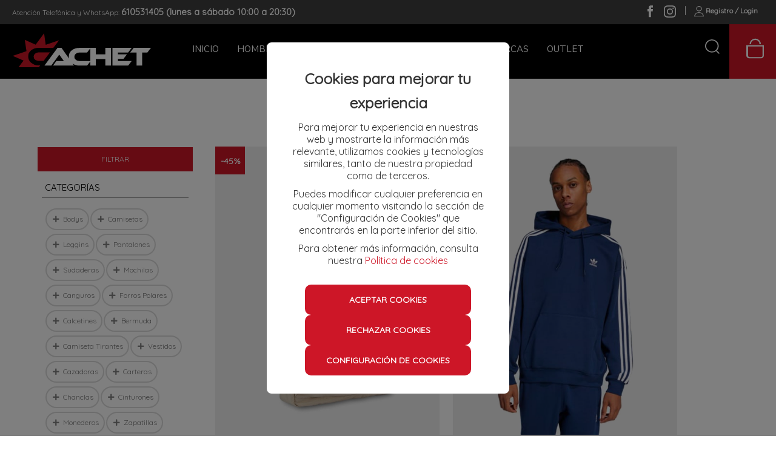

--- FILE ---
content_type: text/html; charset=utf-8
request_url: https://www.cachet.es/outlet/17-mujer
body_size: 16189
content:
<!DOCTYPE html>
<html lang="es">
	<head>
		<link href="https://fonts.googleapis.com/css?family=Nunito+Sans" rel="stylesheet">
		<link href="https://fonts.googleapis.com/css?family=Quicksand&display=swap" rel="stylesheet">
		<script src="/assets/web/1jquery.js"></script>
		<meta charset="utf-8">
		<link href="/assets/favicon-bcfca71a8b19b5c76c57a978fae4eb9c.png" rel="shortcut icon" type="image/vnd.microsoft.icon" />
		<title>Cachet Moda - </title>
		<meta name="description" content="">
		<meta name="keywords" content="" />
		<meta name="viewport" content="width=device-width, initial-scale=1.0">
		<meta name="author" content="meigasoft.es" />

		<!-- Facebook Pixel Code -->
		<script>
    if (localStorage.analytics_enabled == "true" || localStorage.getItem("analytics_enabled") === null) {
		!function(f,b,e,v,n,t,s)
		{if(f.fbq)return;n=f.fbq=function(){n.callMethod?
		n.callMethod.apply(n,arguments):n.queue.push(arguments)};
		if(!f._fbq)f._fbq=n;n.push=n;n.loaded=!0;n.version='2.0';
		n.queue=[];t=b.createElement(e);t.async=!0;
		t.src=v;s=b.getElementsByTagName(e)[0];
		s.parentNode.insertBefore(t,s)}(window,document,'script',
		'https://connect.facebook.net/en_US/fbevents.js');
		 fbq('init', '866063086800401');
		fbq('track', 'PageView');
    }
		</script>
		<noscript>
		 <img height="1" width="1"
		src="https://www.facebook.com/tr?id=866063086800401&ev=PageView
		&noscript=1"/>
		</noscript>
		<!-- End Facebook Pixel Code -->



		<link href="/assets/web-390674b6f9a8faba4923ffaf39ef5c33.css" media="screen" rel="stylesheet" />
    	<meta content="authenticity_token" name="csrf-param" />
<meta content="zFQxQDvIjEsj/CldzfQlXtjtAndacpnuZdP0BT5eK4c=" name="csrf-token" />
		<meta name="google-site-verification" content="K6T9PFonbuyKUmDJzi7fbM4lv8VhCE-NL_uQrYOhp0o" />
    	

    	<!-- CONSENT MODE -->		
		<script>
			window.dataLayer = window.dataLayer || [];
			function gtag(){dataLayer.push(arguments);}

			if(localStorage.getItem('consentMode') === null) {
				gtag('consent', 'default', {
					'ad_storage': 'denied',
					'analytics_storage': 'denied',
					'personalization_storage': 'denied',
					'functionality_storage': 'denied',
					'security_storage': 'denied',
					'ad_user_data': 'denied',
		            'ad_personalization': 'denied',
		            'url_passthrough': 'granted'
				});
			} else {
				gtag('consent', 'default', JSON.parse(localStorage.getItem('consentMode')));
			}

	        if(localStorage.getItem('userId') != null) {
	            window.dataLayer.push({'user_id': localStorage.getItem('userId')});
	        }
		</script>

    	<!-- Global site tag (gtag.js) - Google Analytics -->
			<script async src="https://www.googletagmanager.com/gtag/js?id=UA-278293-7"></script>

		<script>
				window.dataLayer = window.dataLayer || [];
				function gtag(){dataLayer.push(arguments);}
				gtag('js', new Date());

					gtag('config', 'UA-278293-7');
					gtag('config', 'AW-1048955036');
		</script>

			<!-- Google Tag Manager -->
		<script>(function(w,d,s,l,i){w[l]=w[l]||[];w[l].push({'gtm.start':
		new Date().getTime(),event:'gtm.js'});var f=d.getElementsByTagName(s)[0],
		j=d.createElement(s),dl=l!='dataLayer'?'&l='+l:'';j.async=true;j.src=
		'https://www.googletagmanager.com/gtm.js?id='+i+dl;f.parentNode.insertBefore(j,f);
		})(window,document,'script','dataLayer','GTM-KF8BJCX');</script>
		<!-- End Google Tag Manager -->

		<script>
			$(document).ready(function(){
				if ($('.listing-products').length && $('.page').length) {
					console.log("1");
					console.log($('.page'));
					console.log("search: " + window.location.href.indexOf('search'));
					console.log("filtrado-productos: " + window.location.href.indexOf('filtrado-productos'));
					console.log("filtro-outlet: " + window.location.href.indexOf('filtro-outlet'));
					console.log("filtro-novedades: " + window.location.href.indexOf('filtro-novedades'));

					if (( window.location.href.indexOf('search') < 1 ) && ( window.location.href.indexOf('filtrado-productos') < 1) && ( window.location.href.indexOf('filtro-outlet') < 1)
						&& ( window.location.href.indexOf('filtro-novedades') < 1 )){
						console.log("2");
						$('.listing-products').infiniteScroll({
							status: '.page-load-status',
							path: '.next a',
							append: '.listing-products > li, product-box',
							history: false,
						});
					}
				}
			});
		</script>

		<style>
			#minimized-trustbadge-98e3dadd90eb493088abdc5597a70810 {
				bottom: 170px !important;
			}
		</style>
	</head>

    <body>
				<!-- Google Tag Manager (noscript) -->
			<noscript><iframe src="https://www.googletagmanager.com/ns.html?id=GTM-KF8BJCX"
			height="0" width="0" style="display:none;visibility:hidden"></iframe></noscript>
			<!-- End Google Tag Manager (noscript) -->
		<div id="my-page">
			<div class="contenedor-superior-menu-movil">
				<a href="/"><img alt="Logoweb" height="22" src="/assets/logoweb-667ecc61090f4803838fb304f336328f.svg" width="110" /></a>

					<div id="buscador" class="menu-right pull-right">
						<form accept-charset="UTF-8" action="/search" class="span2 formulario-busqueda formulario-busqueda-movil" id="product_search" method="post"><div style="margin:0;padding:0;display:inline"><input name="utf8" type="hidden" value="&#x2713;" /><input name="authenticity_token" type="hidden" value="zFQxQDvIjEsj/CldzfQlXtjtAndacpnuZdP0BT5eK4c=" /></div>
							<div style="padding-top: 10px;margin-right: 10px;">
								<input class="search-query input-block-level input-buscador-version-movil" id="q_name_cont" name="q[name_cont]" placeholder="Buscar aquí" type="text" />
							</div>
</form>					</div>
			</div>

<!-- MENÚ MOVIL -->

		<div class="contenedor-lista-menu-superior-movil">
			<ul class="ul-lista-menu-superior-movil">

				<li>
					<a class="enlace-imagen-menu-movil" href="#menu-mobile-version"><img alt="M ico menu" src="/assets/recortes/m-ico-menu-18a60c54dafcf05d8454ed84bc2da75b.svg" style="width: 36px;height: 36px;" /></a>
					<a class="menu-link" href="#menu-mobile-version">Menú</a>
				</li>

				<li>
					<a class="enlace-imagen-menu-movil" href="/"><img alt="M ico inicio" src="/assets/recortes/m-ico-inicio-19ad1baba541ac4b27eb03a8f930d0dd.svg" style="width: 36px;height: 36px;" /></a>
					<a href="/">Inicio</a>
				</li>

				<li>
						<a class="enlace-imagen-menu-movil" href="/users/sign_in"><img alt="M ico cuenta" height="24" src="/assets/recortes/m-ico-cuenta-408849e3c60bf64a9af80945041892de.svg" width="24" /></a>
						<a href="/users/sign_in">Registro/Login</a>
				</li>

				<li>
					<div class="div-icono-carrito-menu-movil">

							<a class="enlace-imagen-menu-movil" href="#"><img alt="M ico cesta" height="24" src="/assets/recortes/m-ico-cesta-acfdfd2cb4245fd806cde612d20f8614.svg" width="24" /></a>

					</div>
						<a href="#">Cesta</a>
				</li>
			</ul>
		</div>


		<nav id="menu-mobile-version">
 			<ul>
    			<li>
    				<a href="/">Inicio</a>
    			</li>
							<li>
								<span>
									HOMBRE
								</span>

								<ul>


			         						<li>
			         							<span>
			         								ROPA
			         							</span>

												<ul>
															<li>
																<a href="/3-banadores-hombre">Bañadores</a>
															</li>
															<li>
																<a href="/4-bermudas-hombre">Bermudas</a>
															</li>
															<li>
																<a href="/5-camisetas-hombre">Camisetas</a>
															</li>
															<li>
																<a href="/6-cazadoras-hombre">Cazadoras</a>
															</li>
															<li>
																<a href="/7-chubasqueros-hombre">Chubasqueros</a>
															</li>
															<li>
																<a href="/8-pantalones-hombre">Pantalones</a>
															</li>
															<li>
																<a href="/9-sudaderas-hombre">Sudaderas</a>
															</li>
															<li>
																<a href="/28-camisas-hombre">Camisas</a>
															</li>
															<li>
																<a href="/30-jerseys-hombre">Jerseys</a>
															</li>
															<li>
																<a href="/33-canguros-hombre">Canguros</a>
															</li>
															<li>
																<a href="/36-camisetas-tirantes-hombre">Camisetas Tirantes</a>
															</li>
															<li>
																<a href="/37-polos-hombre">Polos</a>
															</li>
															<li>
																<a href="/44-forros-polares-hombre">Forros Polares</a>
															</li>
															<li>
																<a href="/62-chalecos-hombre">Chalecos</a>
															</li>
												</ul>
											</li>


			         						<li>
			         							<span>
			         								CALZADOS
			         							</span>

												<ul>
															<li>
																<a href="/11-zapatillas-hombre">Zapatillas</a>
															</li>
															<li>
																<a href="/42-chanclas-hombre">Chanclas</a>
															</li>
															<li>
																<a href="/98-botas-hombre">Botas</a>
															</li>
												</ul>
											</li>


			         						<li>
			         							<span>
			         								COMPLEMENTOS
			         							</span>

												<ul>
															<li>
																<a href="/13-calcetines-hombre">Calcetines</a>
															</li>
															<li>
																<a href="/14-gorras-hombre">Gorras</a>
															</li>
															<li>
																<a href="/15-mochilas-hombre">Mochilas</a>
															</li>
															<li>
																<a href="/16-rinoneras-hombre">Riñoneras</a>
															</li>
															<li>
																<a href="/29-carteras-hombre">Carteras</a>
															</li>
															<li>
																<a href="/34-boxer-hombre">Boxer</a>
															</li>
															<li>
																<a href="/35-gorros-hombre">Gorros</a>
															</li>
															<li>
																<a href="/38-cinturones-hombre">Cinturones</a>
															</li>
															<li>
																<a href="/41-gafas-hombre">Gafas</a>
															</li>
															<li>
																<a href="/63-bolsos-hombre">Bolsos</a>
															</li>
															<li>
																<a href="/66-llaveros-hombre">Llaveros</a>
															</li>
															<li>
																<a href="/82-toallas-hombre">Toallas</a>
															</li>
															<li>
																<a href="/92-bolsas-hombre">Bolsas</a>
															</li>
															<li>
																<a href="/109-estuches-hombre">Estuches</a>
															</li>
												</ul>
											</li>
								</ul>
							</li>
							<li>
								<span>
									MUJER
								</span>

								<ul>


			         						<li>
			         							<span>
			         								ROPA
			         							</span>

												<ul>
															<li>
																<a href="/20-camisetas-mujer">Camisetas</a>
															</li>
															<li>
																<a href="/21-leggins-mujer">Leggins</a>
															</li>
															<li>
																<a href="/22-pantalones-mujer">Pantalones</a>
															</li>
															<li>
																<a href="/23-sudaderas-mujer">Sudaderas</a>
															</li>
															<li>
																<a href="/43-canguros-mujer">Canguros</a>
															</li>
															<li>
																<a href="/45-forros-polares-mujer">Forros Polares</a>
															</li>
															<li>
																<a href="/49-bermuda-mujer">Bermuda</a>
															</li>
															<li>
																<a href="/50-camiseta-tirantes-mujer">Camiseta Tirantes</a>
															</li>
															<li>
																<a href="/52-cazadoras-mujer">Cazadoras</a>
															</li>
															<li>
																<a href="/68-faldas-mujer">Faldas</a>
															</li>
												</ul>
											</li>


			         						<li>
			         							<span>
			         								COMPLEMENTOS
			         							</span>

												<ul>
															<li>
																<a href="/40-mochilas-mujer">Mochilas</a>
															</li>
															<li>
																<a href="/48-calcetines-mujer">Calcetines</a>
															</li>
															<li>
																<a href="/53-carteras-mujer">Carteras</a>
															</li>
															<li>
																<a href="/57-monederos-mujer">Monederos</a>
															</li>
															<li>
																<a href="/60-gorras-mujer">Gorras</a>
															</li>
															<li>
																<a href="/61-gorros-mujer">Gorros</a>
															</li>
															<li>
																<a href="/64-bolsos-mujer">Bolsos</a>
															</li>
															<li>
																<a href="/84-gafas-mujer">Gafas</a>
															</li>
															<li>
																<a href="/110-estuches-mujer">Estuches</a>
															</li>
												</ul>
											</li>


			         						<li>
			         							<span>
			         								CALZADOS
			         							</span>

												<ul>
															<li>
																<a href="/55-chanclas-mujer">Chanclas</a>
															</li>
															<li>
																<a href="/59-zapatillas-mujer">Zapatillas</a>
															</li>
												</ul>
											</li>
								</ul>
							</li>
							<li>
								<span>
									JUNIOR
								</span>

								<ul>


			         						<li>
			         							<span>
			         								ROPA
			         							</span>

												<ul>
															<li>
																<a href="/26-bermudas-junior">Bermudas</a>
															</li>
															<li>
																<a href="/27-camisetas-junior">Camisetas</a>
															</li>
															<li>
																<a href="/31-pantalones-junior">Pantalones</a>
															</li>
															<li>
																<a href="/32-sudaderas-junior">Sudaderas</a>
															</li>
															<li>
																<a href="/46-banadores-junior">Bañadores</a>
															</li>
															<li>
																<a href="/47-cazadoras-junior">Cazadoras</a>
															</li>
												</ul>
											</li>




			         						<li>
			         							<span>
			         								COMPLEMENTOS
			         							</span>

												<ul>
															<li>
																<a href="/108-gorras-junior">Gorras</a>
															</li>
															<li>
																<a href="/111-estuches-junior">Estuches</a>
															</li>
												</ul>
											</li>
								</ul>
							</li>
							<li>
								<span>
									SKATE - SCOOTER
								</span>

								<ul>


			         						<li>
			         							<span>
			         								SKATE
			         							</span>

												<ul>
															<li>
																<a href="/71-skate-completos-skate-scooter">Skate Completos</a>
															</li>
															<li>
																<a href="/74-varios-skate-skate-scooter">Varios Skate</a>
															</li>
															<li>
																<a href="/75-tablas-skate-skate-scooter">Tablas Skate</a>
															</li>
															<li>
																<a href="/76-ruedas-skate-skate-scooter">Ruedas Skate</a>
															</li>
															<li>
																<a href="/77-lija-skate-skate-scooter">Lija Skate</a>
															</li>
															<li>
																<a href="/78-ejes-skate-skate-scooter">Ejes Skate</a>
															</li>
															<li>
																<a href="/93-cascos-skate-scooter">Cascos</a>
															</li>
															<li>
																<a href="/95-rodamientos-skate-skate-scooter">Rodamientos Skate</a>
															</li>
															<li>
																<a href="/96-protecciones-skate-scooter">Protecciones</a>
															</li>
															<li>
																<a href="/104-longboard-skate-scooter">Longboard</a>
															</li>
															<li>
																<a href="/105-cruiser-skate-scooter">Cruiser</a>
															</li>
															<li>
																<a href="/106-gomas-ejes-skate-scooter">Gomas Ejes</a>
															</li>
												</ul>
											</li>


			         						<li>
			         							<span>
			         								SCOOTER
			         							</span>

												<ul>
															<li>
																<a href="/73-scooter-completos-skate-scooter">Scooter Completos</a>
															</li>
															<li>
																<a href="/79-varios-scooter-skate-scooter">Varios Scooter</a>
															</li>
															<li>
																<a href="/80-ruedas-scooter-skate-scooter">Ruedas Scooter</a>
															</li>
															<li>
																<a href="/83-abrazadera-scooter-skate-scooter">Abrazadera Scooter</a>
															</li>
															<li>
																<a href="/85-direccion-scooter-skate-scooter">Dirección Scooter</a>
															</li>
															<li>
																<a href="/86-horquillas-scooter-skate-scooter">Horquillas Scooter</a>
															</li>
															<li>
																<a href="/90-lijas-scooter-skate-scooter">Lijas Scooter</a>
															</li>
															<li>
																<a href="/97-cascos-skate-scooter">Cascos</a>
															</li>
															<li>
																<a href="/101-estriberas-scooter-skate-scooter">Estriberas Scooter</a>
															</li>
												</ul>
											</li>
								</ul>
							</li>

				<li>
					<a href="/marcas">Marcas</a>
				</li>


					<li>
						<span>Ofertas</span>
						<ul>
						    	<li><a href="/outlet/1-hombre">HOMBRE</a></li>
						    	<li><a href="/outlet/17-mujer">MUJER</a></li>
						    	<li><a href="/outlet/24-junior">JUNIOR</a></li>
						    	<li><a href="/outlet/69-skate-scooter">SKATE - SCOOTER</a></li>
						</ul>
					</li>

		    		<li>
		    			<span>Outlet</span>
		    			<div class="prueba">
			    			<ul style="margin-left: 0px;">
			    					<li class="enlace-outlet-menu"><a href="/outlet/1-hombre">HOMBRE</a></li>
			    					<li class="enlace-outlet-menu"><a href="/outlet/17-mujer">MUJER</a></li>
			    					<li class="enlace-outlet-menu"><a href="/outlet/24-junior">JUNIOR</a></li>
			    					<li class="enlace-outlet-menu"><a href="/outlet/69-skate-scooter">SKATE - SCOOTER</a></li>
			    			</ul>
			    		</div>
		    		</li>

				<li>
					<a href="/nuestras-tiendas">Tiendas</a>
				</li>

						<li>
							<a href="/checkout/order">Devoluciones</a>	
						</li>		

				<li>
					<a href="#my-page" style="font-size: 16px;">X Cerrar menú</a>
				</li>
    		</ul>
  		</nav>


<!-- FIN MENÚ MOVIL -->


<!-- MENÚ ESCRITORIO -->
	<!-- CABECERA ( ENLACES REDES, ENLACES CUENTA, WISH, TIENDA..) -->
		<div class="cabecera-informativa">
			<div class="row-fluid center_total">
				<div class="pull-left span7" style="margin: 0px; margin-top: 3px;">
					<span style="margin-left: 20px;">
							<span> Atención Telefónica y WhatsApp: </span><strong class="telefono_separacion"> 610531405 (lunes a sábado 10:00 a 20:30) </strong>
					</span>
				</div>

				<div class="pull-right span5" style="margin: 0px;">
					<div class="pull-right cont_left_top_head" style="margin-right: 20px;">
							<a class="enlace-facebook-top" href="https://www.facebook.com/CachetShop/" target="_blank"><img alt="Face 8 17" height="30" src="/assets/recortes/face-8-17-a3122fcd8f47ea894b1cefe741176e63.svg" style="margin-right: 15px;" width="9" /></a>
  							<a class="enlace-instagram-top" href="https://www.instagram.com/cachetshop/?hl=es" target="_blank"><img alt="Instagram 19" height="30" src="/assets/recortes/instagram-19-9805ca44b20ca16e634bff0db5c6e87b.svg" width="20" /></a>


						<span class="cabecera-login">
								<span class="separador-cabecera">|</span>
								<a class="enlace-cuenta-top" href="/users/sign_in"><img alt="Cuenta 14 16" height="30" src="/assets/recortes/cuenta-14-16-be64ca29ec3972ba0bf92698ee64e1a2.svg" width="16" /></a>
								<strong><a href="/users/sign_in" id="url-ico-cuenta">Registro / Login</a></strong>
						</span>
					</div>
				</div>
			</div>
		</div>
	<!-- CABECERA ( ENLACES REDES, ENLACES CUENTA, WISH, TIENDA..) -->

	<!-- LOGO, BUSCADOR, CESTA -->

		<div class="navigation menu_escritorio">
    		<div class="center_total contenedor_head_general">
				<div class="row-fluid" style="position:relative;">
					<div class="logo-menu-inicio span2">
						<a href="/"><img alt="Logoweb" src="/assets/logoweb-667ecc61090f4803838fb304f336328f.svg" style="max-width:initial;width: 75%;margin-top: 15px;margin-left: 20px;width:230px;height:56px;" /></a>
		   			</div>
					<div class="span8">
						<div class="contenedor_ul_search">
				    		<div class="contenedor_ul_head">
							 	<ul class="sf-menu listasinboton" id="menu">
						    		<li class=""><a href="/">Inicio</a></li>
							        			<li class="">
							            				<a class="pull-right" href="/3-banadores-hombre">HOMBRE</a>
							             			<div class="sf-mega">
							                			

								                				<div class="sf-mega-section">
								        				        	
												                    <div class="div-menu-categoria">
													                    <span class="titulo-categoria">ROPA</span>
									            			            <ul>
										                            				<li><a href="/3-banadores-hombre">Bañadores</a>
																					</li>
										                            				<li><a href="/4-bermudas-hombre">Bermudas</a>
																					</li>
										                            				<li><a href="/5-camisetas-hombre">Camisetas</a>
																					</li>
										                            				<li><a href="/6-cazadoras-hombre">Cazadoras</a>
																					</li>
										                            				<li><a href="/7-chubasqueros-hombre">Chubasqueros</a>
																					</li>
										                            				<li><a href="/8-pantalones-hombre">Pantalones</a>
																					</li>
										                            				<li><a href="/9-sudaderas-hombre">Sudaderas</a>
																					</li>
										                            				<li><a href="/28-camisas-hombre">Camisas</a>
																					</li>
										                            				<li><a href="/30-jerseys-hombre">Jerseys</a>
																					</li>
										                            				<li><a href="/33-canguros-hombre">Canguros</a>
																					</li>
										                            				<li><a href="/36-camisetas-tirantes-hombre">Camisetas Tirantes</a>
																					</li>
										                            				<li><a href="/37-polos-hombre">Polos</a>
																					</li>
										                            				<li><a href="/44-forros-polares-hombre">Forros Polares</a>
																					</li>
										                            				<li><a href="/62-chalecos-hombre">Chalecos</a>
																					</li>
									                        			</ul>
									                    			</div>
									                    			<div class="clearfix"></div>
								                				</div>

								                				<div class="sf-mega-section">
								        				        	
												                    <div class="div-menu-categoria">
													                    <span class="titulo-categoria">CALZADOS</span>
									            			            <ul>
										                            				<li><a href="/11-zapatillas-hombre">Zapatillas</a>
																					</li>
										                            				<li><a href="/42-chanclas-hombre">Chanclas</a>
																					</li>
										                            				<li><a href="/98-botas-hombre">Botas</a>
																					</li>
									                        			</ul>
									                    			</div>
									                    			<div class="clearfix"></div>
								                				</div>

								                				<div class="sf-mega-section">
								        				        	
												                    <div class="div-menu-categoria">
													                    <span class="titulo-categoria">COMPLEMENTOS</span>
									            			            <ul>
										                            				<li><a href="/13-calcetines-hombre">Calcetines</a>
																					</li>
										                            				<li><a href="/14-gorras-hombre">Gorras</a>
																					</li>
										                            				<li><a href="/15-mochilas-hombre">Mochilas</a>
																					</li>
										                            				<li><a href="/16-rinoneras-hombre">Riñoneras</a>
																					</li>
										                            				<li><a href="/29-carteras-hombre">Carteras</a>
																					</li>
										                            				<li><a href="/34-boxer-hombre">Boxer</a>
																					</li>
										                            				<li><a href="/35-gorros-hombre">Gorros</a>
																					</li>
										                            				<li><a href="/38-cinturones-hombre">Cinturones</a>
																					</li>
										                            				<li><a href="/41-gafas-hombre">Gafas</a>
																					</li>
										                            				<li><a href="/63-bolsos-hombre">Bolsos</a>
																					</li>
										                            				<li><a href="/66-llaveros-hombre">Llaveros</a>
																					</li>
										                            				<li><a href="/82-toallas-hombre">Toallas</a>
																					</li>
										                            				<li><a href="/92-bolsas-hombre">Bolsas</a>
																					</li>
										                            				<li><a href="/109-estuches-hombre">Estuches</a>
																					</li>
									                        			</ul>
									                    			</div>
									                    			<div class="clearfix"></div>
								                				</div>
							       								<div class="span11"></div>
							            			</div>
							        			</li>
							        			<li class="">
							            				<a class="pull-right" href="/20-camisetas-mujer">MUJER</a>
							             			<div class="sf-mega">
							                			

								                				<div class="sf-mega-section">
								        				        	
												                    <div class="div-menu-categoria">
													                    <span class="titulo-categoria">ROPA</span>
									            			            <ul>
										                            				<li><a href="/20-camisetas-mujer">Camisetas</a>
																					</li>
										                            				<li><a href="/21-leggins-mujer">Leggins</a>
																					</li>
										                            				<li><a href="/22-pantalones-mujer">Pantalones</a>
																					</li>
										                            				<li><a href="/23-sudaderas-mujer">Sudaderas</a>
																					</li>
										                            				<li><a href="/43-canguros-mujer">Canguros</a>
																					</li>
										                            				<li><a href="/45-forros-polares-mujer">Forros Polares</a>
																					</li>
										                            				<li><a href="/49-bermuda-mujer">Bermuda</a>
																					</li>
										                            				<li><a href="/50-camiseta-tirantes-mujer">Camiseta Tirantes</a>
																					</li>
										                            				<li><a href="/52-cazadoras-mujer">Cazadoras</a>
																					</li>
										                            				<li><a href="/68-faldas-mujer">Faldas</a>
																					</li>
									                        			</ul>
									                    			</div>
									                    			<div class="clearfix"></div>
								                				</div>

								                				<div class="sf-mega-section">
								        				        	
												                    <div class="div-menu-categoria">
													                    <span class="titulo-categoria">COMPLEMENTOS</span>
									            			            <ul>
										                            				<li><a href="/40-mochilas-mujer">Mochilas</a>
																					</li>
										                            				<li><a href="/48-calcetines-mujer">Calcetines</a>
																					</li>
										                            				<li><a href="/53-carteras-mujer">Carteras</a>
																					</li>
										                            				<li><a href="/57-monederos-mujer">Monederos</a>
																					</li>
										                            				<li><a href="/60-gorras-mujer">Gorras</a>
																					</li>
										                            				<li><a href="/61-gorros-mujer">Gorros</a>
																					</li>
										                            				<li><a href="/64-bolsos-mujer">Bolsos</a>
																					</li>
										                            				<li><a href="/84-gafas-mujer">Gafas</a>
																					</li>
										                            				<li><a href="/110-estuches-mujer">Estuches</a>
																					</li>
									                        			</ul>
									                    			</div>
									                    			<div class="clearfix"></div>
								                				</div>

								                				<div class="sf-mega-section">
								        				        	
												                    <div class="div-menu-categoria">
													                    <span class="titulo-categoria">CALZADOS</span>
									            			            <ul>
										                            				<li><a href="/55-chanclas-mujer">Chanclas</a>
																					</li>
										                            				<li><a href="/59-zapatillas-mujer">Zapatillas</a>
																					</li>
									                        			</ul>
									                    			</div>
									                    			<div class="clearfix"></div>
								                				</div>
							       								<div class="span11"></div>
							            			</div>
							        			</li>
							        			<li class="">
							            				<a class="pull-right" href="/26-bermudas-junior">JUNIOR</a>
							             			<div class="sf-mega">
							                			

								                				<div class="sf-mega-section">
								        				        	
												                    <div class="div-menu-categoria">
													                    <span class="titulo-categoria">ROPA</span>
									            			            <ul>
										                            				<li><a href="/26-bermudas-junior">Bermudas</a>
																					</li>
										                            				<li><a href="/27-camisetas-junior">Camisetas</a>
																					</li>
										                            				<li><a href="/31-pantalones-junior">Pantalones</a>
																					</li>
										                            				<li><a href="/32-sudaderas-junior">Sudaderas</a>
																					</li>
										                            				<li><a href="/46-banadores-junior">Bañadores</a>
																					</li>
										                            				<li><a href="/47-cazadoras-junior">Cazadoras</a>
																					</li>
									                        			</ul>
									                    			</div>
									                    			<div class="clearfix"></div>
								                				</div>


								                				<div class="sf-mega-section">
								        				        	
												                    <div class="div-menu-categoria">
													                    <span class="titulo-categoria">COMPLEMENTOS</span>
									            			            <ul>
										                            				<li><a href="/108-gorras-junior">Gorras</a>
																					</li>
										                            				<li><a href="/111-estuches-junior">Estuches</a>
																					</li>
									                        			</ul>
									                    			</div>
									                    			<div class="clearfix"></div>
								                				</div>
							       								<div class="span11"></div>
							            			</div>
							        			</li>
							        			<li class="">
							            				<a class="pull-right" href="/71-skate-completos-skate-scooter">SKATE - SCOOTER</a>
							             			<div class="sf-mega">
							                			

								                				<div class="sf-mega-section">
								        				        	
												                    <div class="div-menu-categoria">
													                    <span class="titulo-categoria">SKATE</span>
									            			            <ul>
										                            				<li><a href="/71-skate-completos-skate-scooter">Skate Completos</a>
																					</li>
										                            				<li><a href="/74-varios-skate-skate-scooter">Varios Skate</a>
																					</li>
										                            				<li><a href="/75-tablas-skate-skate-scooter">Tablas Skate</a>
																					</li>
										                            				<li><a href="/76-ruedas-skate-skate-scooter">Ruedas Skate</a>
																					</li>
										                            				<li><a href="/77-lija-skate-skate-scooter">Lija Skate</a>
																					</li>
										                            				<li><a href="/78-ejes-skate-skate-scooter">Ejes Skate</a>
																					</li>
										                            				<li><a href="/93-cascos-skate-scooter">Cascos</a>
																					</li>
										                            				<li><a href="/95-rodamientos-skate-skate-scooter">Rodamientos Skate</a>
																					</li>
										                            				<li><a href="/96-protecciones-skate-scooter">Protecciones</a>
																					</li>
										                            				<li><a href="/104-longboard-skate-scooter">Longboard</a>
																					</li>
										                            				<li><a href="/105-cruiser-skate-scooter">Cruiser</a>
																					</li>
										                            				<li><a href="/106-gomas-ejes-skate-scooter">Gomas Ejes</a>
																					</li>
									                        			</ul>
									                    			</div>
									                    			<div class="clearfix"></div>
								                				</div>

								                				<div class="sf-mega-section">
								        				        	
												                    <div class="div-menu-categoria">
													                    <span class="titulo-categoria">SCOOTER</span>
									            			            <ul>
										                            				<li><a href="/73-scooter-completos-skate-scooter">Scooter Completos</a>
																					</li>
										                            				<li><a href="/79-varios-scooter-skate-scooter">Varios Scooter</a>
																					</li>
										                            				<li><a href="/80-ruedas-scooter-skate-scooter">Ruedas Scooter</a>
																					</li>
										                            				<li><a href="/83-abrazadera-scooter-skate-scooter">Abrazadera Scooter</a>
																					</li>
										                            				<li><a href="/85-direccion-scooter-skate-scooter">Dirección Scooter</a>
																					</li>
										                            				<li><a href="/86-horquillas-scooter-skate-scooter">Horquillas Scooter</a>
																					</li>
										                            				<li><a href="/90-lijas-scooter-skate-scooter">Lijas Scooter</a>
																					</li>
										                            				<li><a href="/97-cascos-skate-scooter">Cascos</a>
																					</li>
										                            				<li><a href="/101-estriberas-scooter-skate-scooter">Estriberas Scooter</a>
																					</li>
									                        			</ul>
									                    			</div>
									                    			<div class="clearfix"></div>
								                				</div>
							            			</div>
							        			</li>

							    	<li class=""><a href="/marcas">Marcas</a></li>






							    		<li class=""><a href="/outlet/1-hombre">Outlet</a>
							    			<div class="prueba">
								    			<ul style="margin-left: 0px;">
								    					<li class="enlace-outlet-menu"><a href="/outlet/1-hombre">HOMBRE</a></li>
								    					<li class="enlace-outlet-menu"><a href="/outlet/17-mujer">MUJER</a></li>
								    					<li class="enlace-outlet-menu"><a href="/outlet/24-junior">JUNIOR</a></li>
								    					<li class="enlace-outlet-menu"><a href="/outlet/69-skate-scooter">SKATE - SCOOTER</a></li>
								    			</ul>
								    		</div>
							    		</li>
								</ul>
						    </div>
						</div>
							<form accept-charset="UTF-8" action="/search" class="formulario-busqueda" id="product_search" method="post"><div style="margin:0;padding:0;display:inline"><input name="utf8" type="hidden" value="&#x2713;" /><input name="authenticity_token" type="hidden" value="zFQxQDvIjEsj/CldzfQlXtjtAndacpnuZdP0BT5eK4c=" /></div>
								<input class="search-query input-block-level" id="boton-buscar" name="q[name_cont]" placeholder="Buscar artículo" type="text" />
</form>					</div>
					<!-- BUSCADOR -->
					<!-- CESTA -->
		    		<div class="span1 pull-right contenedor-carrito-compra-menu" style="position:relative; height: 90px;">

							<a href="#"><img alt="Bolsa 28 31" src="/assets/recortes/bolsa-28-31-35955e49c70a341a4e6a1b9d9cebe067.svg" style="width: 29px;height: 48px;" /></a>

					</div>
					<!-- CESTA -->
	    		</div>
	    <!-- LOGO, BUSCADOR, CESTA -->

    	<div class="row">

		</div>
    </div>
    <div class="clear"></div>
</div>


<div id="wrapper" class="container">


		<div class="row">
			<div class="span12 alert_center">
			</div>
		</div>


	<!-- Cuerpo de página ruby -->
	<style>
	.product-box{
	    padding: 0px !important;
	}
	.imagen-secundaria{
		top:0px !important;
	}
</style>
<link rel="stylesheet" href="https://use.fontawesome.com/releases/v5.8.2/css/all.css" integrity="sha384-oS3vJWv+0UjzBfQzYUhtDYW+Pj2yciDJxpsK1OYPAYjqT085Qq/1cq5FLXAZQ7Ay" crossorigin="anonymous">

<style type="text/css">#menu-idioma{display:none;}</style>



<script>
$(document).ready(function(){
	$('.product-box').mouseenter(function(e){
	    var product_id = $(this).attr('id');
	    product_id = product_id.substr(product_id.indexOf("_") + 1);
	   
		    $.ajax({
		        type: "POST",
		        url: "/imagen-secundaria", //sumbits it to the given url of the form
		        data: {product_id:product_id}, 
		        dataType: "JSON" // you want a difference between normal and ajax-calls, and json is standard
		    }).success(function(json){
		    	//console.log(json[2]);
		    	var image = json[0].replace(/'/g,"");
		    	$("#product_"+product_id + " .product-thumb").attr("src", image);

		    	
		    });

		    return false; // prevents normal behaviour
		
	});


	
	$(".product-box").mouseleave(function(e){
		 var product_id = $(this).attr('id');
		 product_id = product_id.substr(product_id.indexOf("_") + 1);
	   
		    $.ajax({
		        type: "POST",
		        url: "/imagen-principal",
		        data: {product_id:product_id}, 
		        dataType: "JSON" 
		    }).success(function(json){
		    	var image = json[0].replace(/'/g,"");
		    	$("#product_"+product_id + " .product-thumb").attr("src", image);


		    	
		    });

		    return false; // prevents normal behaviour

	});
});



</script>


<section class="header_text sub texto-superior-outlet-novedades">
	<div class="caja-titulo-novedades-outlet">		
		<h4><span>OUTLET MUJER</h4>
	</span>
</section>


<section class="main-content">	
	<div class="row-fluid">	

		<div class="span3 col">

			<div id="mostrar-filtro" class="ocultar boton-detalles">FILTRAR ARTÍCULOS</div>

			<script  src="/assets/web/1jquery.js"></script>
<script  src="/assets/web/jquery.nstSlider.min.js"></script>
<style type="text/css">
  .filtro-productos ul li{
    width: initial !important;
  }
</style>

<div class="block filtro-productos bloque-lateral" style="position: relative;"> 
  <form accept-charset="UTF-8" action="/filtro-outlet" method="post"><div style="margin:0;padding:0;display:inline"><input name="utf8" type="hidden" value="&#x2713;" /><input name="authenticity_token" type="hidden" value="zFQxQDvIjEsj/CldzfQlXtjtAndacpnuZdP0BT5eK4c=" /></div>
    
    <input id="filtro_filtrado" name="filtro[filtrado]" type="hidden" value="true" />
    <input id="filtro_category_id" name="filtro[category_id]" type="hidden" value="17" />
    

    <ul class="ks-cboxtags-quitar">



    </ul>

    <div>
      <input class="boton-detalles-outlet" name="commit" type="submit" value="FILTRAR" />
    </div>

    <div class="bloque-filtro filtrado-colores">
      <span class="titulo-filtro" id="titulo-filtro-colores">CATEGORÍAS</span>
      <div class="lista-colores">
        <ul class="ks-cboxtags">
            <li>
              <input id="cat_1" name="cats[]" value="19"  type= "checkbox"> 
              <label for="cat_1">Bodys</label>
            </li>
            <li>
              <input id="cat_2" name="cats[]" value="20"  type= "checkbox"> 
              <label for="cat_2">Camisetas</label>
            </li>
            <li>
              <input id="cat_3" name="cats[]" value="21"  type= "checkbox"> 
              <label for="cat_3">Leggins</label>
            </li>
            <li>
              <input id="cat_4" name="cats[]" value="22"  type= "checkbox"> 
              <label for="cat_4">Pantalones</label>
            </li>
            <li>
              <input id="cat_5" name="cats[]" value="23"  type= "checkbox"> 
              <label for="cat_5">Sudaderas</label>
            </li>
            <li>
              <input id="cat_6" name="cats[]" value="40"  type= "checkbox"> 
              <label for="cat_6">Mochilas</label>
            </li>
            <li>
              <input id="cat_7" name="cats[]" value="43"  type= "checkbox"> 
              <label for="cat_7">Canguros</label>
            </li>
            <li>
              <input id="cat_8" name="cats[]" value="45"  type= "checkbox"> 
              <label for="cat_8">Forros Polares</label>
            </li>
            <li>
              <input id="cat_9" name="cats[]" value="48"  type= "checkbox"> 
              <label for="cat_9">Calcetines</label>
            </li>
            <li>
              <input id="cat_10" name="cats[]" value="49"  type= "checkbox"> 
              <label for="cat_10">Bermuda</label>
            </li>
            <li>
              <input id="cat_11" name="cats[]" value="50"  type= "checkbox"> 
              <label for="cat_11">Camiseta Tirantes</label>
            </li>
            <li>
              <input id="cat_12" name="cats[]" value="51"  type= "checkbox"> 
              <label for="cat_12">Vestidos</label>
            </li>
            <li>
              <input id="cat_13" name="cats[]" value="52"  type= "checkbox"> 
              <label for="cat_13">Cazadoras</label>
            </li>
            <li>
              <input id="cat_14" name="cats[]" value="53"  type= "checkbox"> 
              <label for="cat_14">Carteras</label>
            </li>
            <li>
              <input id="cat_15" name="cats[]" value="55"  type= "checkbox"> 
              <label for="cat_15">Chanclas</label>
            </li>
            <li>
              <input id="cat_16" name="cats[]" value="56"  type= "checkbox"> 
              <label for="cat_16">Cinturones</label>
            </li>
            <li>
              <input id="cat_17" name="cats[]" value="57"  type= "checkbox"> 
              <label for="cat_17">Monederos</label>
            </li>
            <li>
              <input id="cat_18" name="cats[]" value="59"  type= "checkbox"> 
              <label for="cat_18">Zapatillas</label>
            </li>
            <li>
              <input id="cat_19" name="cats[]" value="60"  type= "checkbox"> 
              <label for="cat_19">Gorras</label>
            </li>
            <li>
              <input id="cat_20" name="cats[]" value="61"  type= "checkbox"> 
              <label for="cat_20">Gorros</label>
            </li>
            <li>
              <input id="cat_21" name="cats[]" value="64"  type= "checkbox"> 
              <label for="cat_21">Bolsos</label>
            </li>
            <li>
              <input id="cat_22" name="cats[]" value="65"  type= "checkbox"> 
              <label for="cat_22">Riñoneras</label>
            </li>
            <li>
              <input id="cat_23" name="cats[]" value="67"  type= "checkbox"> 
              <label for="cat_23">Bañadores</label>
            </li>
            <li>
              <input id="cat_24" name="cats[]" value="68"  type= "checkbox"> 
              <label for="cat_24">Faldas</label>
            </li>
            <li>
              <input id="cat_25" name="cats[]" value="81"  type= "checkbox"> 
              <label for="cat_25">Camisas</label>
            </li>
            <li>
              <input id="cat_26" name="cats[]" value="84"  type= "checkbox"> 
              <label for="cat_26">Gafas</label>
            </li>
            <li>
              <input id="cat_27" name="cats[]" value="103"  type= "checkbox"> 
              <label for="cat_27">Bolsas</label>
            </li>
            <li>
              <input id="cat_28" name="cats[]" value="110"  type= "checkbox"> 
              <label for="cat_28">Estuches</label>
            </li>
        </ul>
      </div>
    </div>



    <div class="bloque-filtro filtrado-tallas">
      <span class="titulo-filtro" id="titulo-filtro-tallas">TALLAS</span>





      <ul class="ks-cboxtags">
          <li>
            <input id="size_" name="sizes[]" value=""  type= "checkbox" />
            <label for="size_"></label>
          </li>
          <li>
            <input id="size_12" name="sizes[]" value="12"  type= "checkbox" />
            <label for="size_12">12</label>
          </li>
          <li>
            <input id="size_24cm" name="sizes[]" value="24cm"  type= "checkbox" />
            <label for="size_24cm">24cm</label>
          </li>
          <li>
            <input id="size_25dm" name="sizes[]" value="25dm"  type= "checkbox" />
            <label for="size_25dm">25dm</label>
          </li>
          <li>
            <input id="size_26cm" name="sizes[]" value="26cm"  type= "checkbox" />
            <label for="size_26cm">26cm</label>
          </li>
          <li>
            <input id="size_27cm" name="sizes[]" value="27cm"  type= "checkbox" />
            <label for="size_27cm">27cm</label>
          </li>
          <li>
            <input id="size_28cm" name="sizes[]" value="28cm"  type= "checkbox" />
            <label for="size_28cm">28cm</label>
          </li>
          <li>
            <input id="size_29cm" name="sizes[]" value="29cm"  type= "checkbox" />
            <label for="size_29cm">29cm</label>
          </li>
          <li>
            <input id="size_30" name="sizes[]" value="30"  type= "checkbox" />
            <label for="size_30">30</label>
          </li>
          <li>
            <input id="size_32" name="sizes[]" value="32"  type= "checkbox" />
            <label for="size_32">32</label>
          </li>
          <li>
            <input id="size_34" name="sizes[]" value="34"  type= "checkbox" />
            <label for="size_34">34</label>
          </li>
          <li>
            <input id="size_35 38" name="sizes[]" value="35 38"  type= "checkbox" />
            <label for="size_35 38">35 38</label>
          </li>
          <li>
            <input id="size_36" name="sizes[]" value="36"  type= "checkbox" />
            <label for="size_36">36</label>
          </li>
          <li>
            <input id="size_36 2 3" name="sizes[]" value="36 2 3"  type= "checkbox" />
            <label for="size_36 2 3">36 2 3</label>
          </li>
          <li>
            <input id="size_36,5" name="sizes[]" value="36,5"  type= "checkbox" />
            <label for="size_36,5">36,5</label>
          </li>
          <li>
            <input id="size_37" name="sizes[]" value="37"  type= "checkbox" />
            <label for="size_37">37</label>
          </li>
          <li>
            <input id="size_37 1 3" name="sizes[]" value="37 1 3"  type= "checkbox" />
            <label for="size_37 1 3">37 1 3</label>
          </li>
          <li>
            <input id="size_37,5" name="sizes[]" value="37,5"  type= "checkbox" />
            <label for="size_37,5">37,5</label>
          </li>
          <li>
            <input id="size_37-41" name="sizes[]" value="37-41"  type= "checkbox" />
            <label for="size_37-41">37-41</label>
          </li>
          <li>
            <input id="size_38" name="sizes[]" value="38"  type= "checkbox" />
            <label for="size_38">38</label>
          </li>
          <li>
            <input id="size_38 1 3" name="sizes[]" value="38 1 3"  type= "checkbox" />
            <label for="size_38 1 3">38 1 3</label>
          </li>
          <li>
            <input id="size_38 2 3" name="sizes[]" value="38 2 3"  type= "checkbox" />
            <label for="size_38 2 3">38 2 3</label>
          </li>
          <li>
            <input id="size_38,5" name="sizes[]" value="38,5"  type= "checkbox" />
            <label for="size_38,5">38,5</label>
          </li>
          <li>
            <input id="size_39" name="sizes[]" value="39"  type= "checkbox" />
            <label for="size_39">39</label>
          </li>
          <li>
            <input id="size_39 1/3" name="sizes[]" value="39 1/3"  type= "checkbox" />
            <label for="size_39 1/3">39 1/3</label>
          </li>
          <li>
            <input id="size_39,5" name="sizes[]" value="39,5"  type= "checkbox" />
            <label for="size_39,5">39,5</label>
          </li>
          <li>
            <input id="size_40" name="sizes[]" value="40"  type= "checkbox" />
            <label for="size_40">40</label>
          </li>
          <li>
            <input id="size_40 1 3" name="sizes[]" value="40 1 3"  type= "checkbox" />
            <label for="size_40 1 3">40 1 3</label>
          </li>
          <li>
            <input id="size_40 2/3" name="sizes[]" value="40 2/3"  type= "checkbox" />
            <label for="size_40 2/3">40 2/3</label>
          </li>
          <li>
            <input id="size_40,5" name="sizes[]" value="40,5"  type= "checkbox" />
            <label for="size_40,5">40,5</label>
          </li>
          <li>
            <input id="size_41" name="sizes[]" value="41"  type= "checkbox" />
            <label for="size_41">41</label>
          </li>
          <li>
            <input id="size_41 1/3" name="sizes[]" value="41 1/3"  type= "checkbox" />
            <label for="size_41 1/3">41 1/3</label>
          </li>
          <li>
            <input id="size_42" name="sizes[]" value="42"  type= "checkbox" />
            <label for="size_42">42</label>
          </li>
          <li>
            <input id="size_42,5" name="sizes[]" value="42,5"  type= "checkbox" />
            <label for="size_42,5">42,5</label>
          </li>
          <li>
            <input id="size_42-47" name="sizes[]" value="42-47"  type= "checkbox" />
            <label for="size_42-47">42-47</label>
          </li>
          <li>
            <input id="size_43" name="sizes[]" value="43"  type= "checkbox" />
            <label for="size_43">43</label>
          </li>
          <li>
            <input id="size_44" name="sizes[]" value="44"  type= "checkbox" />
            <label for="size_44">44</label>
          </li>
          <li>
            <input id="size_44 5" name="sizes[]" value="44 5"  type= "checkbox" />
            <label for="size_44 5">44 5</label>
          </li>
          <li>
            <input id="size_45" name="sizes[]" value="45"  type= "checkbox" />
            <label for="size_45">45</label>
          </li>
          <li>
            <input id="size_46" name="sizes[]" value="46"  type= "checkbox" />
            <label for="size_46">46</label>
          </li>
          <li>
            <input id="size_47" name="sizes[]" value="47"  type= "checkbox" />
            <label for="size_47">47</label>
          </li>
          <li>
            <input id="size_6" name="sizes[]" value="6"  type= "checkbox" />
            <label for="size_6">6</label>
          </li>
          <li>
            <input id="size_7" name="sizes[]" value="7"  type= "checkbox" />
            <label for="size_7">7</label>
          </li>
          <li>
            <input id="size_9" name="sizes[]" value="9"  type= "checkbox" />
            <label for="size_9">9</label>
          </li>
          <li>
            <input id="size_L" name="sizes[]" value="L"  type= "checkbox" />
            <label for="size_L">L</label>
          </li>
          <li>
            <input id="size_M" name="sizes[]" value="M"  type= "checkbox" />
            <label for="size_M">M</label>
          </li>
          <li>
            <input id="size_N" name="sizes[]" value="N"  type= "checkbox" />
            <label for="size_N">N</label>
          </li>
          <li>
            <input id="size_S" name="sizes[]" value="S"  type= "checkbox" />
            <label for="size_S">S</label>
          </li>
          <li>
            <input id="size_U" name="sizes[]" value="U"  type= "checkbox" />
            <label for="size_U">U</label>
          </li>
          <li>
            <input id="size_UNICA" name="sizes[]" value="UNICA"  type= "checkbox" />
            <label for="size_UNICA">UNICA</label>
          </li>
          <li>
            <input id="size_W39/L42" name="sizes[]" value="W39/L42"  type= "checkbox" />
            <label for="size_W39/L42">W39/L42</label>
          </li>
          <li>
            <input id="size_XL" name="sizes[]" value="XL"  type= "checkbox" />
            <label for="size_XL">XL</label>
          </li>
          <li>
            <input id="size_XS" name="sizes[]" value="XS"  type= "checkbox" />
            <label for="size_XS">XS</label>
          </li>
          <li>
            <input id="size_XXL" name="sizes[]" value="XXL"  type= "checkbox" />
            <label for="size_XXL">XXL</label>
          </li>
          <li>
            <input id="size_XXS" name="sizes[]" value="XXS"  type= "checkbox" />
            <label for="size_XXS">XXS</label>
          </li>
          <li>
            <input id="size_XXXS" name="sizes[]" value="XXXS"  type= "checkbox" />
            <label for="size_XXXS">XXXS</label>
          </li>
      </ul>
    </div>


      <div class="bloque-filtro filtrado-marcas">
        <span class="titulo-filtro" id="titulo-filtro-marcas">MARCAS</span>
        <ul class="ks-cboxtags">
                <li>
                  <input id="brand_1" name="brands[]" value="ADIDAS"  type= "checkbox" />
                  <label for="brand_1">ADIDAS</label>
                </li>
                <li>
                  <input id="brand_2" name="brands[]" value="ADIDAS SKATEBOARDING"  type= "checkbox" />
                  <label for="brand_2">ADIDAS SKATEBOARDING</label>
                </li>
                <li>
                  <input id="brand_3" name="brands[]" value="CARHARTT WIP"  type= "checkbox" />
                  <label for="brand_3">CARHARTT WIP</label>
                </li>
                <li>
                  <input id="brand_4" name="brands[]" value="CHPO"  type= "checkbox" />
                  <label for="brand_4">CHPO</label>
                </li>
                <li>
                  <input id="brand_5" name="brands[]" value="COOLWAY"  type= "checkbox" />
                  <label for="brand_5">COOLWAY</label>
                </li>
                <li>
                  <input id="brand_6" name="brands[]" value="DCSHOES"  type= "checkbox" />
                  <label for="brand_6">DCSHOES</label>
                </li>
                <li>
                  <input id="brand_7" name="brands[]" value="DICKIES"  type= "checkbox" />
                  <label for="brand_7">DICKIES</label>
                </li>
                <li>
                  <input id="brand_8" name="brands[]" value="ELEMENT"  type= "checkbox" />
                  <label for="brand_8">ELEMENT</label>
                </li>
                <li>
                  <input id="brand_9" name="brands[]" value="ELEVEN DEGREES"  type= "checkbox" />
                  <label for="brand_9">ELEVEN DEGREES</label>
                </li>
                <li>
                  <input id="brand_10" name="brands[]" value="ELLESSE"  type= "checkbox" />
                  <label for="brand_10">ELLESSE</label>
                </li>
                <li>
                  <input id="brand_11" name="brands[]" value="HYDROPONIC"  type= "checkbox" />
                  <label for="brand_11">HYDROPONIC</label>
                </li>
                <li>
                  <input id="brand_12" name="brands[]" value="KAOTIKO"  type= "checkbox" />
                  <label for="brand_12">KAOTIKO</label>
                </li>
                <li>
                  <input id="brand_13" name="brands[]" value="NEW ERA"  type= "checkbox" />
                  <label for="brand_13">NEW ERA</label>
                </li>
                <li>
                  <input id="brand_14" name="brands[]" value="RIP CURL"  type= "checkbox" />
                  <label for="brand_14">RIP CURL</label>
                </li>
                <li>
                  <input id="brand_15" name="brands[]" value="SIKSILK"  type= "checkbox" />
                  <label for="brand_15">SIKSILK</label>
                </li>
                <li>
                  <input id="brand_16" name="brands[]" value="URBAN CLASSICS"  type= "checkbox" />
                  <label for="brand_16">URBAN CLASSICS</label>
                </li>
                <li>
                  <input id="brand_17" name="brands[]" value="VANS"  type= "checkbox" />
                  <label for="brand_17">VANS</label>
                </li>
                <li>
                  <input id="brand_18" name="brands[]" value="VOLCOM"  type= "checkbox" />
                  <label for="brand_18">VOLCOM</label>
                </li>
        </ul>
      </div>

    <div>
      <input class="boton-detalles-outlet" name="commit" type="submit" value="FILTRAR" />
    </div>
</form></div>
		</div>


			<div class="span9" style="position: relative; top: 34px;">
				
				<ul class="thumbnails listing-products">






							<li class="span4"  style="width: 370px;">
								<div class="product-box" id="17713">
									<a class="url_producto" href="/producto/17713-bolso-dickies-fincastle-sandstone" style="display: none;"></a> 
						 				<span class="sale_tag">-45%</span>

										<a href="/producto/17713-bolso-dickies-fincastle-sandstone"><img alt="A17928 r4vzmjor" class="product-thumb" src="/uploads/photo/image/79397/A17928_r4vzmjOr.JPG" /></a>
											<a href="/producto/17713-bolso-dickies-fincastle-sandstone"><img alt="Bolso DICKIES FINCASTLE - Sandstone" class="imagen-secundaria" src="/uploads/photo/image/79398/A17928_huT1EcV3.JPG" /></a>

									<div class="detalle-tallas">
											<span class="talla-box talla-box-sin-stock">UNICA</span>
									</div>



										<span class="sin-stock">AGOTADO</span>

									<div class="detalle-thumb">
										<span class="marca-product-box">DICKIES </span>

										<div class="name_product_box">
												<span><a href="/producto/17713-bolso-dickies-fincastle-sandstone">Bolso DICKIES FINCASTLE - Sandstone</a></span>
										</div>
										
										<div class="price_product_box">
												<span >29.95€</span>
													<span class="older-price">54.95€</span>
										</div>
									</div>
								</div>
							</li>





							<li class="span4"  style="width: 370px;">
								<div class="product-box" id="17693">
									<a class="url_producto" href="/producto/17693-sudadera-w-adidas-baggy-night-indigo-white" style="display: none;"></a> 
						 				<span class="sale_tag">-29%</span>

										<a href="/producto/17693-sudadera-w-adidas-baggy-night-indigo-white"><img alt="A22795 miwjlzaj" class="product-thumb" src="/uploads/photo/image/79207/A22795_MIwjLzaJ.JPG" /></a>
											<a href="/producto/17693-sudadera-w-adidas-baggy-night-indigo-white"><img alt="Sudadera W&#39; Adidas BAGGY - Night Indigo/White" class="imagen-secundaria" src="/uploads/photo/image/79208/A22795_SWMA0U7F.JPG" /></a>

									<div class="detalle-tallas">
											<span class="talla-box talla-box-sin-stock">S</span>
											<span class="talla-box talla-box-sin-stock">XS</span>
											<span class="talla-box ">L</span>
											<span class="talla-box ">M</span>
									</div>




									<div class="detalle-thumb">
										<span class="marca-product-box">ADIDAS </span>

										<div class="name_product_box">
												<span><a href="/producto/17693-sudadera-w-adidas-baggy-night-indigo-white">Sudadera W' Adidas BAGGY - Night Indigo/White</a></span>
										</div>
										
										<div class="price_product_box">
												<span >49.95€</span>
													<span class="older-price">69.95€</span>
										</div>
									</div>
								</div>
							</li>

							<li class="span9 separador"></li>




							<li class="span4"  style="width: 370px;">
								<div class="product-box" id="16747">
									<a class="url_producto" href="/producto/16747-gafas-chpo-alice-grey" style="display: none;"></a> 

										<a href="/producto/16747-gafas-chpo-alice-grey"><img alt="A22169 pbvalc7y" class="product-thumb" src="/uploads/photo/image/74328/A22169_pBvALc7Y.JPG" /></a>
											<a href="/producto/16747-gafas-chpo-alice-grey"><img alt="Gafas CHPO ALICE - Grey" class="imagen-secundaria" src="/uploads/photo/image/74329/A22169_az5Bx6Hu.JPG" /></a>

									<div class="detalle-tallas">
											<span class="talla-box ">U</span>
									</div>




									<div class="detalle-thumb">
										<span class="marca-product-box">CHPO </span>

										<div class="name_product_box">
												<span><a href="/producto/16747-gafas-chpo-alice-grey">Gafas CHPO ALICE - Grey</a></span>
										</div>
										
										<div class="price_product_box">
												<span >34.95€</span>
										</div>
									</div>
								</div>
							</li>





							<li class="span4"  style="width: 370px;">
								<div class="product-box" id="16734">
									<a class="url_producto" href="/producto/16734-gorro-w-carhartt-wip-ashley-bucket-black" style="display: none;"></a> 

										<a href="/producto/16734-gorro-w-carhartt-wip-ashley-bucket-black"><img alt="A22196 sipxtslf" class="product-thumb" src="/uploads/photo/image/74285/A22196_SIPxtSLf.JPG" /></a>
											<a href="/producto/16734-gorro-w-carhartt-wip-ashley-bucket-black"><img alt="Gorro W&#39; CARHARTT WIP ASHLEY BUCKET - Black" class="imagen-secundaria" src="/uploads/photo/image/74286/A22196_SyWi8MzP.JPG" /></a>

									<div class="detalle-tallas">
											<span class="talla-box ">S/M</span>
											<span class="talla-box talla-box-sin-stock">M L</span>
									</div>




									<div class="detalle-thumb">
										<span class="marca-product-box">CARHARTT WIP </span>

										<div class="name_product_box">
												<span><a href="/producto/16734-gorro-w-carhartt-wip-ashley-bucket-black">Gorro W' CARHARTT WIP ASHLEY BUCKET - Black</a></span>
										</div>
										
										<div class="price_product_box">
												<span >48.95€</span>
										</div>
									</div>
								</div>
							</li>

							<li class="span9 separador"></li>




							<li class="span4"  style="width: 370px;">
								<div class="product-box" id="16727">
									<a class="url_producto" href="/producto/16727-gafas-chpo-alva-purple" style="display: none;"></a> 

										<a href="/producto/16727-gafas-chpo-alva-purple"><img alt="A22152 bjrcaao1" class="product-thumb" src="/uploads/photo/image/74255/A22152_bJrCAaO1.JPG" /></a>
											<a href="/producto/16727-gafas-chpo-alva-purple"><img alt="Gafas CHPO ALVA - Purple" class="imagen-secundaria" src="/uploads/photo/image/74256/A22152_fQ60IxHC.JPG" /></a>

									<div class="detalle-tallas">
											<span class="talla-box ">U</span>
									</div>




									<div class="detalle-thumb">
										<span class="marca-product-box">CHPO </span>

										<div class="name_product_box">
												<span><a href="/producto/16727-gafas-chpo-alva-purple">Gafas CHPO ALVA - Purple</a></span>
										</div>
										
										<div class="price_product_box">
												<span >34.95€</span>
										</div>
									</div>
								</div>
							</li>





							<li class="span4"  style="width: 370px;">
								<div class="product-box" id="16407">
									<a class="url_producto" href="/producto/16407-bolso-carhartt-wip-canvas-graphic-tote-natural" style="display: none;"></a> 

										<a href="/producto/16407-bolso-carhartt-wip-canvas-graphic-tote-natural"><img alt="A20613 p6pn2drs" class="product-thumb" src="/uploads/photo/image/72751/A20613_P6PN2drs.JPG" /></a>
											<a href="/producto/16407-bolso-carhartt-wip-canvas-graphic-tote-natural"><img alt="Bolso CARHARTT WIP CANVAS GRAPHIC TOTE - Natural" class="imagen-secundaria" src="/uploads/photo/image/72752/A20613_ZphkMrVQ.JPG" /></a>

									<div class="detalle-tallas">
											<span class="talla-box ">U</span>
									</div>




									<div class="detalle-thumb">
										<span class="marca-product-box">CARHARTT WIP </span>

										<div class="name_product_box">
												<span><a href="/producto/16407-bolso-carhartt-wip-canvas-graphic-tote-natural">Bolso CARHARTT WIP CANVAS GRAPHIC TOTE - Natural</a></span>
										</div>
										
										<div class="price_product_box">
												<span >48.95€</span>
										</div>
									</div>
								</div>
							</li>

							<li class="span9 separador"></li>




							<li class="span4"  style="width: 370px;">
								<div class="product-box" id="16406">
									<a class="url_producto" href="/producto/16406-bolso-carhartt-wip-canvas-graphic-tote-blue-iris" style="display: none;"></a> 

										<a href="/producto/16406-bolso-carhartt-wip-canvas-graphic-tote-blue-iris"><img alt="A20612 vtlbr7lt" class="product-thumb" src="/uploads/photo/image/72748/A20612_VtLbR7lT.JPG" /></a>
											<a href="/producto/16406-bolso-carhartt-wip-canvas-graphic-tote-blue-iris"><img alt="Bolso CARHARTT WIP CANVAS GRAPHIC TOTE - Blue Iris" class="imagen-secundaria" src="/uploads/photo/image/72749/A20612_QVlTpdCR.JPG" /></a>

									<div class="detalle-tallas">
											<span class="talla-box ">U</span>
									</div>




									<div class="detalle-thumb">
										<span class="marca-product-box">CARHARTT WIP </span>

										<div class="name_product_box">
												<span><a href="/producto/16406-bolso-carhartt-wip-canvas-graphic-tote-blue-iris">Bolso CARHARTT WIP CANVAS GRAPHIC TOTE - Blue Iris</a></span>
										</div>
										
										<div class="price_product_box">
												<span >48.95€</span>
										</div>
									</div>
								</div>
							</li>





							<li class="span4"  style="width: 370px;">
								<div class="product-box" id="16381">
									<a class="url_producto" href="/producto/16381-falda-carhartt-wip-w-colby-blue-stone-bleached" style="display: none;"></a> 
						 				<span class="sale_tag">-30%</span>

										<a href="/producto/16381-falda-carhartt-wip-w-colby-blue-stone-bleached"><img alt="A21393 mhoau4ac" class="product-thumb" src="/uploads/photo/image/72638/A21393_mhOau4aC.JPG" /></a>
											<a href="/producto/16381-falda-carhartt-wip-w-colby-blue-stone-bleached"><img alt="Falda CARHARTT WIP W&#39; COLBY - Blue Stone Bleached" class="imagen-secundaria" src="/uploads/photo/image/72639/A21393_ArBulATK.JPG" /></a>

									<div class="detalle-tallas">
											<span class="talla-box talla-box-sin-stock">XS</span>
											<span class="talla-box ">S</span>
											<span class="talla-box talla-box-sin-stock">M</span>
									</div>




									<div class="detalle-thumb">
										<span class="marca-product-box">CARHARTT WIP </span>

										<div class="name_product_box">
												<span><a href="/producto/16381-falda-carhartt-wip-w-colby-blue-stone-bleached">Falda CARHARTT WIP W' COLBY - Blue Stone Bleached</a></span>
										</div>
										
										<div class="price_product_box">
												<span >69.27€</span>
													<span class="older-price">98.95€</span>
										</div>
									</div>
								</div>
							</li>

							<li class="span9 separador"></li>




							<li class="span4"  style="width: 370px;">
								<div class="product-box" id="16322">
									<a class="url_producto" href="/producto/16322-zapatillas-adidas-w-campus-00s-black-lucid-pink-white" style="display: none;"></a> 
						 				<span class="sale_tag">-30%</span>

										<a href="/producto/16322-zapatillas-adidas-w-campus-00s-black-lucid-pink-white"><img alt="A21340 n2i7ue4y" class="product-thumb" src="/uploads/photo/image/72302/A21340_n2i7uE4y.JPG" /></a>
											<a href="/producto/16322-zapatillas-adidas-w-campus-00s-black-lucid-pink-white"><img alt="Zapatillas ADIDAS W CAMPUS 00S - Black/Lucid Pink/White" class="imagen-secundaria" src="/uploads/photo/image/72303/A21340_ZnuFr4HI.JPG" /></a>

									<div class="detalle-tallas">
											<span class="talla-box ">36 2 3</span>
											<span class="talla-box ">37 1 3</span>
											<span class="talla-box ">38</span>
											<span class="talla-box ">38 2 3</span>
											<span class="talla-box ">39 1/3</span>
											<span class="talla-box ">40</span>
											<span class="talla-box ">40 2/3</span>
									</div>




									<div class="detalle-thumb">
										<span class="marca-product-box">ADIDAS SKATEBOARDING </span>

										<div class="name_product_box">
												<span><a href="/producto/16322-zapatillas-adidas-w-campus-00s-black-lucid-pink-white">Zapatillas ADIDAS W CAMPUS 00S - Black/Lucid Pi...</a></span>
										</div>
										
										<div class="price_product_box">
												<span >83.97€</span>
													<span class="older-price">119.95€</span>
										</div>
									</div>
								</div>
							</li>





							<li class="span4"  style="width: 370px;">
								<div class="product-box" id="16232">
									<a class="url_producto" href="/producto/16232-camisa-stripes-dark-people-pink-white" style="display: none;"></a> 
						 				<span class="sale_tag">-38%</span>

										<a href="/producto/16232-camisa-stripes-dark-people-pink-white"><img alt="A20655 lii5tqts" class="product-thumb" src="/uploads/photo/image/71914/A20655_lii5tQtS.JPG" /></a>

									<div class="detalle-tallas">
											<span class="talla-box talla-box-sin-stock">XS</span>
											<span class="talla-box ">S</span>
											<span class="talla-box ">M</span>
									</div>




									<div class="detalle-thumb">
										<span class="marca-product-box">KAOTIKO </span>

										<div class="name_product_box">
												<span><a href="/producto/16232-camisa-stripes-dark-people-pink-white">Camisa STRIPES DARK PEOPLE - Pink/White</a></span>
										</div>
										
										<div class="price_product_box">
												<span >34.95€</span>
													<span class="older-price">55.95€</span>
										</div>
									</div>
								</div>
							</li>

							<li class="span9 separador"></li>




							<li class="span4"  style="width: 370px;">
								<div class="product-box" id="16177">
									<a class="url_producto" href="/producto/16177-falda-w-colby-blue-stone-washed" style="display: none;"></a> 
						 				<span class="sale_tag">-40%</span>

										<a href="/producto/16177-falda-w-colby-blue-stone-washed"><img alt="A20609 fghaddiu" class="product-thumb" src="/uploads/photo/image/72262/A20609_FgHaDDiu.JPG" /></a>
											<a href="/producto/16177-falda-w-colby-blue-stone-washed"><img alt="Falda W&#39; COLBY - Blue Stone Washed" class="imagen-secundaria" src="/uploads/photo/image/72264/A20609_jb2VJpsa.JPG" /></a>

									<div class="detalle-tallas">
											<span class="talla-box talla-box-sin-stock">XS</span>
											<span class="talla-box ">S</span>
											<span class="talla-box talla-box-sin-stock">M</span>
									</div>




									<div class="detalle-thumb">
										<span class="marca-product-box">CARHARTT WIP </span>

										<div class="name_product_box">
												<span><a href="/producto/16177-falda-w-colby-blue-stone-washed">Falda W' COLBY - Blue Stone Washed</a></span>
										</div>
										
										<div class="price_product_box">
												<span >53.37€</span>
													<span class="older-price">88.95€</span>
										</div>
									</div>
								</div>
							</li>





							<li class="span4"  style="width: 370px;">
								<div class="product-box" id="16026">
									<a class="url_producto" href="/producto/16026-camiseta-kaotiko-washed-timeless-immensity-black" style="display: none;"></a> 
						 				<span class="sale_tag">-38%</span>

										<a href="/producto/16026-camiseta-kaotiko-washed-timeless-immensity-black"><img alt="A20668 gd3e5sfk" class="product-thumb" src="/uploads/photo/image/71117/A20668_GD3E5SfK.JPG" /></a>
											<a href="/producto/16026-camiseta-kaotiko-washed-timeless-immensity-black"><img alt="Camiseta KAOTIKO WASHED TIMELESS IMMENSITY - Black" class="imagen-secundaria" src="/uploads/photo/image/71118/A20668_J10QwGqT.JPG" /></a>

									<div class="detalle-tallas">
											<span class="talla-box talla-box-sin-stock">S</span>
											<span class="talla-box ">M</span>
											<span class="talla-box talla-box-sin-stock">L</span>
											<span class="talla-box talla-box-sin-stock">XS</span>
									</div>




									<div class="detalle-thumb">
										<span class="marca-product-box">KAOTIKO </span>

										<div class="name_product_box">
												<span><a href="/producto/16026-camiseta-kaotiko-washed-timeless-immensity-black">Camiseta KAOTIKO WASHED TIMELESS IMMENSITY - Black</a></span>
										</div>
										
										<div class="price_product_box">
												<span >24.95€</span>
													<span class="older-price">39.95€</span>
										</div>
									</div>
								</div>
							</li>

							<li class="span9 separador"></li>




							<li class="span4"  style="width: 370px;">
								<div class="product-box" id="16020">
									<a class="url_producto" href="/producto/16020-camiseta-carhartt-wip-w-script-embroidery-white-air-green" style="display: none;"></a> 
						 				<span class="sale_tag">-36%</span>

										<a href="/producto/16020-camiseta-carhartt-wip-w-script-embroidery-white-air-green"><img alt="A20599 jexti5jq" class="product-thumb" src="/uploads/photo/image/73517/A20599_JeXTi5JQ.JPG" /></a>
											<a href="/producto/16020-camiseta-carhartt-wip-w-script-embroidery-white-air-green"><img alt="Camiseta CARHARTT WIP W&#39; SCRIPT EMBROIDERY - White/Air Green" class="imagen-secundaria" src="/uploads/photo/image/73473/A20599_JczZ2nmm.JPG" /></a>

									<div class="detalle-tallas">
											<span class="talla-box talla-box-sin-stock">XS</span>
											<span class="talla-box ">S</span>
											<span class="talla-box ">M</span>
											<span class="talla-box talla-box-sin-stock">L</span>
									</div>




									<div class="detalle-thumb">
										<span class="marca-product-box">CARHARTT WIP </span>

										<div class="name_product_box">
												<span><a href="/producto/16020-camiseta-carhartt-wip-w-script-embroidery-white-air-green">Camiseta CARHARTT WIP W' SCRIPT EMBROIDERY - Wh...</a></span>
										</div>
										
										<div class="price_product_box">
												<span >24.95€</span>
													<span class="older-price">38.95€</span>
										</div>
									</div>
								</div>
							</li>





							<li class="span4"  style="width: 370px;">
								<div class="product-box" id="15992">
									<a class="url_producto" href="/producto/15992-gorra-940-league-ess-neyyan-pastel-purple" style="display: none;"></a> 
						 				<span class="sale_tag">-20%</span>

										<a href="/producto/15992-gorra-940-league-ess-neyyan-pastel-purple"><img alt="A21045 ate5au7u" class="product-thumb" src="/uploads/photo/image/71023/A21045_aTE5au7U.JPG" /></a>
											<a href="/producto/15992-gorra-940-league-ess-neyyan-pastel-purple"><img alt="Gorra 940 LEAGUE ESS NEYYAN - Pastel Purple" class="imagen-secundaria" src="/uploads/photo/image/71024/A21045_5nt3uGUq.JPG" /></a>

									<div class="detalle-tallas">
											<span class="talla-box ">U</span>
									</div>




									<div class="detalle-thumb">
										<span class="marca-product-box">NEW ERA </span>

										<div class="name_product_box">
												<span><a href="/producto/15992-gorra-940-league-ess-neyyan-pastel-purple">Gorra 940 LEAGUE ESS NEYYAN - Pastel Purple</a></span>
										</div>
										
										<div class="price_product_box">
												<span >20.76€</span>
													<span class="older-price">25.95€</span>
										</div>
									</div>
								</div>
							</li>

							<li class="span9 separador"></li>




							<li class="span4"  style="width: 370px;">
								<div class="product-box" id="15975">
									<a class="url_producto" href="/producto/15975-gorra-940-league-ess-neyyan-green-pstl" style="display: none;"></a> 
						 				<span class="sale_tag">-20%</span>

										<a href="/producto/15975-gorra-940-league-ess-neyyan-green-pstl"><img alt="A21054 p9plp9d7" class="product-thumb" src="/uploads/photo/image/70947/A21054_p9PLp9d7.JPG" /></a>
											<a href="/producto/15975-gorra-940-league-ess-neyyan-green-pstl"><img alt="Gorra 940 LEAGUE ESS NEYYAN - Green Pstl" class="imagen-secundaria" src="/uploads/photo/image/70948/A21054_3dVjzdbq.JPG" /></a>

									<div class="detalle-tallas">
											<span class="talla-box ">U</span>
									</div>




									<div class="detalle-thumb">
										<span class="marca-product-box">NEW ERA </span>

										<div class="name_product_box">
												<span><a href="/producto/15975-gorra-940-league-ess-neyyan-green-pstl">Gorra 940 LEAGUE ESS NEYYAN - Green Pstl</a></span>
										</div>
										
										<div class="price_product_box">
												<span >20.76€</span>
													<span class="older-price">25.95€</span>
										</div>
									</div>
								</div>
							</li>





							<li class="span4"  style="width: 370px;">
								<div class="product-box" id="15941">
									<a class="url_producto" href="/producto/15941-polo-carhartt-wip-w-seffner-conifer" style="display: none;"></a> 
						 				<span class="sale_tag">-40%</span>

										<a href="/producto/15941-polo-carhartt-wip-w-seffner-conifer"><img alt="A20620 4x9d3agd" class="product-thumb" src="/uploads/photo/image/70775/A20620_4x9D3aGD.JPG" /></a>
											<a href="/producto/15941-polo-carhartt-wip-w-seffner-conifer"><img alt="Polo CARHARTT WIP W&#39; SEFFNER - Conifer" class="imagen-secundaria" src="/uploads/photo/image/70776/A20620_StoTkHdX.JPG" /></a>

									<div class="detalle-tallas">
											<span class="talla-box ">XS</span>
											<span class="talla-box talla-box-sin-stock">S</span>
											<span class="talla-box talla-box-sin-stock">M</span>
									</div>




									<div class="detalle-thumb">
										<span class="marca-product-box">CARHARTT WIP </span>

										<div class="name_product_box">
												<span><a href="/producto/15941-polo-carhartt-wip-w-seffner-conifer">Polo CARHARTT WIP W' SEFFNER - Conifer</a></span>
										</div>
										
										<div class="price_product_box">
												<span >59.37€</span>
													<span class="older-price">98.95€</span>
										</div>
									</div>
								</div>
							</li>

							<li class="span9 separador"></li>




							<li class="span4"  style="width: 370px;">
								<div class="product-box" id="15933">
									<a class="url_producto" href="/producto/15933-camiseta-carhartt-wip-w-script-embroidery-air-pink-wax" style="display: none;"></a> 
						 				<span class="sale_tag">-40%</span>

										<a href="/producto/15933-camiseta-carhartt-wip-w-script-embroidery-air-pink-wax"><img alt="A20598 zjrryrio" class="product-thumb" src="/uploads/photo/image/70741/A20598_ZJrrYRIO.JPG" /></a>
											<a href="/producto/15933-camiseta-carhartt-wip-w-script-embroidery-air-pink-wax"><img alt="Camiseta CARHARTT WIP W&#39; SCRIPT EMBROIDERY - Air Pink / Wax" class="imagen-secundaria" src="/uploads/photo/image/70740/A20598_JJoQLGF3.JPG" /></a>

									<div class="detalle-tallas">
											<span class="talla-box ">XS</span>
											<span class="talla-box ">S</span>
											<span class="talla-box ">M</span>
											<span class="talla-box talla-box-sin-stock">L</span>
									</div>




									<div class="detalle-thumb">
										<span class="marca-product-box">CARHARTT WIP </span>

										<div class="name_product_box">
												<span><a href="/producto/15933-camiseta-carhartt-wip-w-script-embroidery-air-pink-wax">Camiseta CARHARTT WIP W' SCRIPT EMBROIDERY - Ai...</a></span>
										</div>
										
										<div class="price_product_box">
												<span >23.37€</span>
													<span class="older-price">38.95€</span>
										</div>
									</div>
								</div>
							</li>





							<li class="span4"  style="width: 370px;">
								<div class="product-box" id="15932">
									<a class="url_producto" href="/producto/15932-camiseta-camiseta-wip-w-script-embroidery-bluebird-fleurd" style="display: none;"></a> 
						 				<span class="sale_tag">-40%</span>

										<a href="/producto/15932-camiseta-camiseta-wip-w-script-embroidery-bluebird-fleurd"><img alt="A20597 4kj7bdvi" class="product-thumb" src="/uploads/photo/image/70738/A20597_4Kj7bDvi.JPG" /></a>
											<a href="/producto/15932-camiseta-camiseta-wip-w-script-embroidery-bluebird-fleurd"><img alt="Camiseta CAMISETA WIP W&#39; SCRIPT EMBROIDERY - Bluebird/FleurD" class="imagen-secundaria" src="/uploads/photo/image/70739/A20597_gZb23tIH.JPG" /></a>

									<div class="detalle-tallas">
											<span class="talla-box ">XS</span>
											<span class="talla-box talla-box-sin-stock">S</span>
											<span class="talla-box ">M</span>
											<span class="talla-box ">L</span>
									</div>




									<div class="detalle-thumb">
										<span class="marca-product-box">CARHARTT WIP </span>

										<div class="name_product_box">
												<span><a href="/producto/15932-camiseta-camiseta-wip-w-script-embroidery-bluebird-fleurd">Camiseta CAMISETA WIP W' SCRIPT EMBROIDERY - Bl...</a></span>
										</div>
										
										<div class="price_product_box">
												<span >23.37€</span>
													<span class="older-price">38.95€</span>
										</div>
									</div>
								</div>
							</li>

							<li class="span9 separador"></li>




							<li class="span4"  style="width: 370px;">
								<div class="product-box" id="15912">
									<a class="url_producto" href="/producto/15912-bolso-carhartt-wip-parker-tote-bag-hamilton-brown" style="display: none;"></a> 

										<a href="/producto/15912-bolso-carhartt-wip-parker-tote-bag-hamilton-brown"><img alt="A20624 5e3ut0ru" class="product-thumb" src="/uploads/photo/image/70661/A20624_5e3ut0ru.JPG" /></a>
											<a href="/producto/15912-bolso-carhartt-wip-parker-tote-bag-hamilton-brown"><img alt="Bolso CARHARTT WIP PARKER TOTE BAG - Hamilton Brown" class="imagen-secundaria" src="/uploads/photo/image/70662/A20624_LtOC7it2.JPG" /></a>

									<div class="detalle-tallas">
											<span class="talla-box ">U</span>
									</div>




									<div class="detalle-thumb">
										<span class="marca-product-box">CARHARTT WIP </span>

										<div class="name_product_box">
												<span><a href="/producto/15912-bolso-carhartt-wip-parker-tote-bag-hamilton-brown">Bolso CARHARTT WIP PARKER TOTE BAG - Hamilton B...</a></span>
										</div>
										
										<div class="price_product_box">
												<span >88.95€</span>
										</div>
									</div>
								</div>
							</li>





							<li class="span4"  style="width: 370px;">
								<div class="product-box" id="15911">
									<a class="url_producto" href="/producto/15911-bolso-carhartt-wip-parker-tote-bag-black" style="display: none;"></a> 

										<a href="/producto/15911-bolso-carhartt-wip-parker-tote-bag-black"><img alt="A20623 3as6xbwc" class="product-thumb" src="/uploads/photo/image/70658/A20623_3as6XbWC.JPG" /></a>
											<a href="/producto/15911-bolso-carhartt-wip-parker-tote-bag-black"><img alt="Bolso CARHARTT WIP PARKER TOTE BAG - Black" class="imagen-secundaria" src="/uploads/photo/image/70659/A20623_JLt7oE3d.JPG" /></a>

									<div class="detalle-tallas">
											<span class="talla-box ">U</span>
									</div>




									<div class="detalle-thumb">
										<span class="marca-product-box">CARHARTT WIP </span>

										<div class="name_product_box">
												<span><a href="/producto/15911-bolso-carhartt-wip-parker-tote-bag-black">Bolso CARHARTT WIP PARKER TOTE BAG - Black</a></span>
										</div>
										
										<div class="price_product_box">
												<span >88.95€</span>
										</div>
									</div>
								</div>
							</li>

							<li class="span9 separador"></li>




							<li class="span4"  style="width: 370px;">
								<div class="product-box" id="15880">
									<a class="url_producto" href="/producto/15880-zapatillas-kizuna-red-love" style="display: none;"></a> 
						 				<span class="sale_tag">-41%</span>

										<a href="/producto/15880-zapatillas-kizuna-red-love"><img alt="A20172 6ilztsfp" class="product-thumb" src="/uploads/photo/image/70503/A20172_6ILzTSFP.JPG" /></a>
											<a href="/producto/15880-zapatillas-kizuna-red-love"><img alt="Zapatillas KIZUNA - Red Love" class="imagen-secundaria" src="/uploads/photo/image/70504/A20172_JaSbWQny.JPG" /></a>

									<div class="detalle-tallas">
											<span class="talla-box ">36</span>
											<span class="talla-box talla-box-sin-stock">37</span>
											<span class="talla-box ">38</span>
											<span class="talla-box ">39</span>
											<span class="talla-box talla-box-sin-stock">40</span>
											<span class="talla-box talla-box-sin-stock">41</span>
											<span class="talla-box talla-box-sin-stock">42</span>
											<span class="talla-box talla-box-sin-stock">43</span>
											<span class="talla-box talla-box-sin-stock">44</span>
											<span class="talla-box talla-box-sin-stock">45</span>
									</div>




									<div class="detalle-thumb">
										<span class="marca-product-box">COOLWAY </span>

										<div class="name_product_box">
												<span><a href="/producto/15880-zapatillas-kizuna-red-love">Zapatillas KIZUNA - Red Love</a></span>
										</div>
										
										<div class="price_product_box">
												<span >49.95€</span>
													<span class="older-price">84.95€</span>
										</div>
									</div>
								</div>
							</li>





							<li class="span4"  style="width: 370px;">
								<div class="product-box" id="15879">
									<a class="url_producto" href="/producto/15879-zapatillas-baresi-marshmallow" style="display: none;"></a> 
						 				<span class="sale_tag">-38%</span>

										<a href="/producto/15879-zapatillas-baresi-marshmallow"><img alt="A20173 harc5hrz" class="product-thumb" src="/uploads/photo/image/70498/A20173_hArc5HRz.JPG" /></a>
											<a href="/producto/15879-zapatillas-baresi-marshmallow"><img alt="Zapatillas BARESI - Marshmallow" class="imagen-secundaria" src="/uploads/photo/image/70499/A20173_HbrkYasD.JPG" /></a>

									<div class="detalle-tallas">
											<span class="talla-box ">36</span>
											<span class="talla-box ">37</span>
											<span class="talla-box ">38</span>
											<span class="talla-box ">39</span>
											<span class="talla-box ">40</span>
											<span class="talla-box ">41</span>
											<span class="talla-box talla-box-sin-stock">42</span>
											<span class="talla-box talla-box-sin-stock">43</span>
											<span class="talla-box talla-box-sin-stock">44</span>
											<span class="talla-box talla-box-sin-stock">45</span>
									</div>




									<div class="detalle-thumb">
										<span class="marca-product-box">COOLWAY </span>

										<div class="name_product_box">
												<span><a href="/producto/15879-zapatillas-baresi-marshmallow">Zapatillas BARESI - Marshmallow</a></span>
										</div>
										
										<div class="price_product_box">
												<span >49.95€</span>
													<span class="older-price">79.95€</span>
										</div>
									</div>
								</div>
							</li>

							<li class="span9 separador"></li>




							<li class="span4"  style="width: 370px;">
								<div class="product-box" id="15878">
									<a class="url_producto" href="/producto/15878-zapatillas-baresi-grey-cloud" style="display: none;"></a> 
						 				<span class="sale_tag">-40%</span>

										<a href="/producto/15878-zapatillas-baresi-grey-cloud"><img alt="A20174 82dsjbel" class="product-thumb" src="/uploads/photo/image/70495/A20174_82dsjBEl.JPG" /></a>
											<a href="/producto/15878-zapatillas-baresi-grey-cloud"><img alt="Zapatillas BARESI - Grey Cloud" class="imagen-secundaria" src="/uploads/photo/image/70496/A20174_WC49XkCX.JPG" /></a>

									<div class="detalle-tallas">
											<span class="talla-box talla-box-sin-stock">36</span>
											<span class="talla-box talla-box-sin-stock">37</span>
											<span class="talla-box talla-box-sin-stock">38</span>
											<span class="talla-box ">39</span>
											<span class="talla-box ">40</span>
											<span class="talla-box ">41</span>
											<span class="talla-box talla-box-sin-stock">42</span>
											<span class="talla-box talla-box-sin-stock">43</span>
											<span class="talla-box talla-box-sin-stock">44</span>
											<span class="talla-box talla-box-sin-stock">45</span>
									</div>




									<div class="detalle-thumb">
										<span class="marca-product-box">COOLWAY </span>

										<div class="name_product_box">
												<span><a href="/producto/15878-zapatillas-baresi-grey-cloud">Zapatillas BARESI - Grey Cloud</a></span>
										</div>
										
										<div class="price_product_box">
												<span >47.97€</span>
													<span class="older-price">79.95€</span>
										</div>
									</div>
								</div>
							</li>





							<li class="span4"  style="width: 370px;">
								<div class="product-box" id="15713">
									<a class="url_producto" href="/producto/15713-zapatillas-w-campus-00s-black-white-true-pink" style="display: none;"></a> 

										<a href="/producto/15713-zapatillas-w-campus-00s-black-white-true-pink"><img alt="A20004 pn188v3m" class="product-thumb" src="/uploads/photo/image/69716/A20004_pN188v3m.JPG" /></a>
											<a href="/producto/15713-zapatillas-w-campus-00s-black-white-true-pink"><img alt="Zapatillas W CAMPUS 00S- Black/White/True Pink" class="imagen-secundaria" src="/uploads/photo/image/69717/A20004_jczyZi58.JPG" /></a>

									<div class="detalle-tallas">
											<span class="talla-box talla-box-sin-stock">36 2 3</span>
											<span class="talla-box talla-box-sin-stock">37 1 3</span>
											<span class="talla-box ">38</span>
											<span class="talla-box talla-box-sin-stock">38 2 3</span>
											<span class="talla-box talla-box-sin-stock">39 1/3</span>
											<span class="talla-box talla-box-sin-stock">40</span>
									</div>




									<div class="detalle-thumb">
										<span class="marca-product-box">ADIDAS SKATEBOARDING </span>

										<div class="name_product_box">
												<span><a href="/producto/15713-zapatillas-w-campus-00s-black-white-true-pink">Zapatillas W CAMPUS 00S- Black/White/True Pink</a></span>
										</div>
										
										<div class="price_product_box">
												<span >109.95€</span>
										</div>
									</div>
								</div>
							</li>

							<li class="span9 separador"></li>
				</ul>

				<div class="row">
					<div class="pagination pagination-small pagination-centered span9">
						
  <ul>
    <li></li>
    <li></li>
    <li>
        <li><span class="page current">
  1
</span>
</li>

        <li><span class="page">
  <a href="/outlet/17-mujer?page=2" rel="next">2</a>
</span>
</li>

        <li><span class="page">
  <a href="/outlet/17-mujer?page=3">3</a>
</span>
</li>

        <li><span class="page">
  <a href="/outlet/17-mujer?page=4">4</a>
</span>
</li>
    <li><span class="next">
  <a href="/outlet/17-mujer?page=2" rel="next">></a>
</span>
</li>
    <li></li>
  </ul>

	
					</div>
					<div class="page-load-status" style="display: none;">
					  <p class="infinite-scroll-request"></p>
					  <p class="infinite-scroll-last">No hay más productos</p>
					  <p class="infinite-scroll-error">Se ha producido un error</p>
					</div>
				</div>
			</div>
	</div>
</section>



	<div id="backdrop_cookies" style="display:none;position: fixed;top: 0;left: 0;width: 100%;height: 100%;background-color: rgba(0, 0, 0, 0.5);z-index: 99999999999;"></div>
	<!-- Fin cuerpo de página-->

</div>

<section id="footer-bar">
	<div class="contenedor-footer-tiendas">
		<div class="row-fluid">
			<div class="span12">
				<div class="row">

					<div class="span3">
						<div style="margin-top: 7px; text-align: center;"><img alt="Cachet" class="foto-tienda-principal" src="/uploads/store_photo/image/2/cachet.jpg" style="width: 80%; margin-left: 80px;" /></div>
					</div>
					<div class="span2">
							<h4><a href="/nuestras-tiendas">Cachet </a></h4>
							<div class="info-tienda">
								<span>Teléfono:</span><br/>
								<span>948 25 09 24</span><br/>
								<span> </span>
							</div>
							<div class="boton-contactar-footer">
								<a class="boton-bot-contacta" href="/nuestras-tiendas">TIENDAS</a>
							</div>
					</div>
					<div class="span3 marginTop35">
						<div class="interesrgpd">
							<div class="interes">
								<h4>Área Legal</h4>
								<ul class="lista-footer-avisos" style="list-style-type:none; margin-left: 0px;">
									<li><a href="/guia-de-compras">Condiciones de venta</a></li>
									<li><a href="/aviso-legal">Aviso legal</a></li>
									<li><a href="/politica-privacidad">Política de Privacidad</a></li>
									<li><a href="/politica-de-cookies">Política de cookies</a></li>
													<li><a href="" data-toggle="modal" data-target="#cookiesModal">Configuración de cookies</a></li>
									<li><a href="https://www.cachet.es/info/5-ejercicio-derechos-arsol">Ejercicio de derechos ArSol</a></li>
									<li><a href="https://www.cachet.es/info/6-consentimiento-legal">Consentimiento legal</a></li>
								</ul>

							</div>
							<div class="rgpd">
								<a href="https://gfmservicios.com/sello-certificativo-empresa-gfm-servicios?par1=2a568164-f78a-4d65-a867-ddbe3638051e&amp;par2=dc068dbf-f8d6-498c-b9ee-ba05ef7600fc" target="_blank"><img alt="Sello cachet rgpd" height="250" src="/assets/recortes/sello-cachet-RGPD-6a60cbc4ef17fe6fc8faa4292124e76e.png" width="250" /></a>
							</div>
						</div>
					</div>
					<div class="span2 marginTop35">

						<h4>Enlaces de interés</h4>
						<ul class="lista-footer-avisos" style="list-style-type:none; margin-left: 0px;">
								<a href="/users/sign_in">Área de cliente</a>
							<li><a href="/nuestras-tiendas">Contacto</a></li>
									<li>
										<a href="/checkout/order">Devoluciones</a>	
									</li>		
						</ul>
						
							<h4>Síguenos</h4>
							<ul class="lista-footer lista-enlaces-sociales-footer">
									<li><a class="enlace-facebook-footer" href="https://www.facebook.com/CachetShop/" target="_blank"><img alt="Face 8 17" height="30" src="/assets/recortes/face-8-17-a3122fcd8f47ea894b1cefe741176e63.svg" width="15" /></a></li>
									<li><a class="enlace-instagram-footer" href="https://www.instagram.com/cachetshop/?hl=es" target="_blank"><img alt="Instagram 19" height="30" src="/assets/recortes/instagram-19-9805ca44b20ca16e634bff0db5c6e87b.svg" width="33" /></a></li>
								<!--<li></li>-->
							</ul>
						
					</div>
					<div class="span3">
						<div>
							<form accept-charset="UTF-8" action="/boletin-suscripcion" builder="SimpleForm::FormBuilder" id="form_bulletin_suscription" method="post" style="float: right;margin-right: 50px;"><div style="margin:0;padding:0;display:inline"><input name="utf8" type="hidden" value="&#x2713;" /><input name="authenticity_token" type="hidden" value="zFQxQDvIjEsj/CldzfQlXtjtAndacpnuZdP0BT5eK4c=" /></div>
								<div>
									<h3 class="h4-footer-titulo-suscribirse"><b>¡SUSCRÍBETE A LA NEWSLETTER!</b></strong></h3>
								</div>
								<input class="input-email-suscribirse" id="email" name="email" placeholder="Introduce tu email" required="required" style="height: 36px;float:none;margin:0 auto;" type="email" />
								<input id="form-check" name="form-check" type="text" value="" />
								<input class="boton_footer_suscription green" id="btn_suscription" name="commit" style="float:none;margin:0 auto;" type="submit" value="SUSCRIBIRME" />
								<div class="checkout__group-checkbox my-l">
									<input id="rgpd" name="rgpd" required="required" style="width: 25px; height: 25px;margin-right: 10px;" type="checkbox" value="false" />
										<label class="checkout__checkbox-label" for="rgpd" style="color: #fff;">
											Acepto los  <a class="accept-terms-rgpd" href="/politica-privacidad" target="_blank">términos de la cláusula adicional de protección de datos</a>
</label>								</div> 
								<div class="checkout__group-checkbox my-l">
									<input id="publi" name="publi" required="required" style="width: 25px; height: 25px;margin-right: 10px;" type="checkbox" value="false" />
									<label for="publi" style="color: #fff;">Autorizo el envío de comunicaciones comerciales</label>
								</div> 
</form>						</div>
					</div>
				</div>
			</div>
		</div>
	</div>
	
		<!-- TRUSTED SHOP -->
		<script type="text/javascript">
			(function () {
			    var _tsid = 'X97AC5481C351C9BF159D9092F86D5C76';
			    _tsConfig = {
			      'yOffset': '50', /* offset from page bottom */
			      'variant': 'reviews', /* default, reviews, custom, custom_reviews */
			      'customElementId': '', /* required for variants custom and custom_reviews */
			      'trustcardDirection': '', /* for custom variants: topRight, topLeft, bottomRight, bottomLeft */
			      'customBadgeWidth': '', /* for custom variants: 40 - 90 (in pixels) */
			      'customBadgeHeight': '', /* for custom variants: 40 - 90 (in pixels) */
			      'disableResponsive': 'false', /* deactivate responsive behaviour */
			      'disableTrustbadge': 'false' /* deactivate trustbadge */
			    };
			    var _ts = document.createElement('script');
			    _ts.type = 'text/javascript';
			    _ts.charset = 'utf-8';
			    _ts.async = true;
			    _ts.src = '//widgets.trustedshops.com/js/' + _tsid + '.js';
			    var __ts = document.getElementsByTagName('script')[0];
			    __ts.parentNode.insertBefore(_ts, __ts);
			})();
		</script>
		<!-- TRUSTED SHOP -->
</section>



<section id="copyright">
	<div class="row">
		<div class="span12" style="float: none;margin: 0 auto;font-weight: bold;">
			<div class="span4 pull-left" style="margin-top: 9px; margin-left: 0px;">
				2025 <a class="enlace-meigasoft-footer" href="/">Cachet Moda</a>. Todos los derechos reservados.
			</div>
			<div class="pull-left span4">
				<div class="container-formas-pago">
					<img alt="Icono visa" height="39" src="/assets/recortes/icono-visa-3cd430c035dc3cc3d2609e9801156692.svg" width="60" />
					<img alt="Icono mastercard" height="39" src="/assets/recortes/icono-mastercard-0e411d7da6be8cefe3d50fa8af976f4d.svg" width="60" />
					<img alt="Icono paypal" height="39" src="/assets/recortes/icono-paypal-fad990e28a4a7baff0dedc320f26a852.svg" width="60" />
					<img alt="Icono ups" height="39" src="/assets/recortes/icono-ups-61065629320518c8bf1043b7fd3790b5.svg" width="60" />
				</div>
			</div>
			<div class="pull-right span4" style="margin-top: 9px">
				DESARROLLADO POR <a class="enlace-meigasoft-footer" href="http://www.meigasoft.es" target="_blank">Meigasoft</a>. <a class="enlace-meigasoft-footer" href="https://www.velfix.es" target="_blank">TECNOLOGÍA VELFIX</a>
			</div>
		</div>
	</div>
</section>


	<script src="/assets/web-4981e4f71a2916e0525c456ce0d87c2f.js"></script>

<script type="text/javascript">
	var options = {

  url: "/autocomplete-search.json",

  getValue: "name",
  requestDelay: 0,


	template: {
		type: "custom",
		method: function(value, item) {
			var price = parseFloat(item.price).toFixed(2);
			return "<a href='" + item.link + "'>"  +"<img src='" + item.icon + "' />"  + value + "</a><span><b>" + price + "€</b></span>";
		}
	},

  list: {
  	match: {
  		enabled: true
  	},
    showAnimation: {
      type: "slide"
    },
    hideAnimation: {
      type: "slide"
    }
  }
};
$(document).ready(function(){
	$("#input-busqueda-escritorio").easyAutocomplete(options);
});
</script>

<script type="text/javascript">
    $(window).load(function(){
        $('#promo').modal('show');
    });

	$(function() {
		$(document).ready(function() {
			$('.flexslider').flexslider({
				animation: "fade",
				slideshowSpeed: 4000,
				animationSpeed: 600,
				controlNav: false,
				directionNav: true,
				controlsContainer: ".flex-container" // the container that holds the flexslider
			});
		});
	});

	$(function() {
		$(document).ready(function() {
			$('.flexslider_brand').flexslider({
				animation: "fade",
				slideshowSpeed: 6000,
				animationSpeed: 600,
				controlNav: false,
				directionNav: false,
				controlsContainer: ".flex-container" // the container that holds the flexslider
			});
		});
	});


	$(function() {
		$(document).ready(function() {
			$('.flexslider_store').flexslider({
				animation: "fade",
				slideshowSpeed: 6000,
				animationSpeed: 600,
				controlNav: false,
				directionNav: false,
				controlsContainer: ".flex-container" // the container that holds the flexslider
			});
		});
	});

</script>
</div>

<!--Código HTML de la política de cookies -->

<div class="cookiesms" id="cookie1">
	<div class="cookie-text" style="margin: 0 auto; padding: 10px 10px; font-size: 16px">
        <h3>Cookies para mejorar tu experiencia</h3>
        <p>Para mejorar tu experiencia en nuestras web y mostrarte la información más relevante, utilizamos cookies y tecnologías similares, tanto de nuestra propiedad como de terceros.</p>
        <p>Puedes modificar cualquier preferencia en cualquier momento visitando la sección de "Configuración de Cookies" que encontrarás en la parte inferior del sitio.</p>
        <p>Para obtener más información, consulta nuestra <a class="text-decoration-underline" href="/politica-de-cookies" style="color: var(--primary-color);">Política de cookies</a></p>
	</div>
	<div class="cookies-button">
		<a id="btn-accept-all" class="cookie__submit cookies-button" style="cursor: pointer">ACEPTAR COOKIES</a>
		<a id="btn-reject-all" class="cookie__submit cookies-button" style="cursor: pointer">RECHAZAR COOKIES</a>
		<a data-toggle="modal" data-target="#cookiesModal" class="cookie__submit cookies-button" style="cursor: pointer">CONFIGURACIÓN DE COOKIES</a>
	</div>		
</div>

<!-- Modal -->
<div class="modal fade" id="cookiesModal" tabindex="-1" role="dialog" aria-labelledby="cookiesModal" aria-hidden="true" data-backdrop="static" data-keyboard="false" style="background: rgba(0, 0, 0, 0.5);">
  <div class="modal-dialog modal-dialog-centered" role="document">
    <div class="modal-content">
      <div class="modal-header">
				<b>Configuración de cookies</b>
				<button type="button" id="cerrar-modal-cookies" class="close" data-dismiss="modal" aria-label="Close">X</button>
      </div>
			<div class="modal-body">
				<div class="cookies__block">
					<div class="control-group">
						<div class="checkout__group-checkbox my-m">
                            <input autocomplete="off" checked="checked" class="checkout__checkbox-input" disabled="disabled" id="cookie_funcional" name="cookie_funcional" type="checkbox" value="false" />
							<label class="checkout__checkbox-label" for="cookie_funcional">
								<span><b>Funcional</b></span>
</label>						</div>
					</div> 
					<span>Los datos que recopilan estos servicios son necesarios para el rendimiento técnico de la web, para proporcionar funciones de compra básicas, así como para fines de seguridad y prevención de fraude. Siempre activado.</span>
				</div>		
				<div class="cookies__block">
					<div class="control-group">
						<div class="checkout__group-checkbox my-m">
                            <input autocomplete="off" checked="checked" class="checkout__checkbox-input" id="cookie_analytics" name="cookie_analytics" type="checkbox" value="false" />
							<label class="checkout__checkbox-label" for="cookie_analytics">
								<span><b>Estadísticas</b></span>
</label>						</div>
					</div> 
					<span>Utilizamos estos datos para mejorar el rendimiento de nuestros sitios web y servicios, así como para llevar a cabo la experiencia del usuario y análisis relevantes para el negocio de nuestras tiendas y aplicaciones.</span>
				</div>
				<div class="cookies__block">
					<div class="control-group">
						<div class="checkout__group-checkbox my-m">
				                    <input autocomplete="off" checked="checked" class="checkout__checkbox-input" id="cookie_preferences" name="cookie_preferences" type="checkbox" value="false" />
							<label class="checkout__checkbox-label" for="cookie_preferences">
								<span><b>Preferencias</b></span>
</label>						</div>
					</div> 
					<span>Las cookies de preferencias permiten a la página web recordar información que cambia la forma en que la página se comporta o el aspecto que tiene, como su idioma preferido o la región en la que usted se encuentra.</span>
				</div>
				<div class="cookies__block">
					<div class="control-group">
						<div class="checkout__group-checkbox my-m">
                            <input autocomplete="off" checked="checked" class="checkout__checkbox-input" id="cookie_marketing" name="cookie_marketing" type="checkbox" value="false" /> 
							<label class="checkout__checkbox-label" for="cookie_marketing">
								<span><b>Marketing</b></span>
</label>						</div>
					</div> 
					<span>Recopilamos información sobre la navegación de los usuarios para ofrecer contenido relevante sobre nuestros productos. Para proporcionarte contenidos que se ajusten a tus intereses, podemos usar, por ejemplo, información sobre tus compras e interacciones en la web. Podemos compartir esta información y un identificador de cliente, como una dirección de correo electrónico encriptada o detalles del dispositivo, con terceros como Facebook y Google. Esto sirve para mostrarte anuncios relevantes en páginas web y aplicaciones de terceros. También podemos vincular estos datos a través de los diferentes dispositivos que usas, así como procesar datos sobre los anuncios (por ejemplo, si haces clic en un anuncio y luego realizas una compra). Esto sirve para medir el rendimiento de los anuncios y habilitar su facturación.</span>
				</div>													
			</div>
			<div class="modal-footer">
  				<a id="btn-accept-some" class="btn btn-primary">Aceptar y guardar</a>
			</div>
  	</div>
	</div>
</div>

<script type="text/javascript">
	function hideBanner() {
		$('#cookie1').css('display', 'none');
		$('#cookiesModal').css('display', 'none');
		$('#backdrop_cookies').css('display', 'none');
		$('body').removeClass('modal-open');
  	}

  	if(localStorage.getItem('consentMode') === null) {
    
	    document.getElementById('btn-accept-all').addEventListener('click', function() {
	      setConsent({
	        necessary: true,
	        analytics: true,
	        preferences: true,
	        marketing: true
	      });
	      hideBanner();
	    });

	    document.getElementById('btn-accept-some').addEventListener('click', function() {
	      setConsent({
	        necessary: true,
	        analytics: document.getElementById('cookie_analytics').checked,
	        preferences: document.getElementById('cookie_preferences').checked,
	        marketing: document.getElementById('cookie_marketing').checked
	      });
	      hideBanner();
	    });

	    document.getElementById('btn-reject-all').addEventListener('click', function() {
	      setConsent({
	        necessary: false,
	        analytics: false,
	        preferences: false,
	        marketing: false
	      });
	      hideBanner();
	    });

		$('#cookie1').css('display', 'block');
  	$('#backdrop_cookies').show();
  	}
	  
  	function setConsent(consent) {
	    const consentMode = {
	      'functionality_storage': consent.necessary ? 'granted' : 'denied',
	      'security_storage': consent.necessary ? 'granted' : 'denied',
	      'ad_storage': consent.marketing ? 'granted' : 'denied',
	      'analytics_storage': consent.analytics ? 'granted' : 'denied',
	      'personalization': consent.preferences ? 'granted' : 'denied',
				'ad_user_data': consent.marketing ? 'granted' : 'denied',
          'ad_personalization': consent.marketing ? 'granted' : 'denied'
	    };
	    gtag('consent', 'update', consentMode);  
	    localStorage.setItem('consentMode', JSON.stringify(consentMode));
  	}


	if (document.cookie[15] == 1){
	    $("#float_message").css('display', 'none');
	}

</script>
<!-- Fin del código de cookies -->


<!-- Start of oct8ne code -->
<script type="text/javascript">
    var oct8ne = document.createElement("script");
    oct8ne.server = "backoffice-eu.oct8ne.com/";
    oct8ne.type = "text/javascript";
    oct8ne.async = true;
    oct8ne.license ="C4D5D0FBCFB5D5F3187AF82A950ADB70";
    oct8ne.src = (document.location.protocol == "https:" ? "https://" : "http://") + "static-eu.oct8ne.com/api/v2/oct8ne-api-2.3.js?" + (Math.round(new Date().getTime() / 86400000));
    oct8ne.locale = "es-ES";
    oct8ne.baseUrl ="//neoshopv2.velfix.com";

    var s = document.getElementsByTagName("script")[0];
    s.parentNode.insertBefore(oct8ne, s);
</script>
<!--End of oct8ne code -->


    </body>
</html>

<!-- Doofinder script starts here -->
<script type="text/javascript">
var doofinder_script ='//cdn.doofinder.com/media/js/doofinder-fullscreen.7.latest.min.js';
(function(d,t){var f=d.createElement(t),s=d.getElementsByTagName(t)[0];f.async=1;
f.src=('https:'==location.protocol?'https:':'http:')+doofinder_script;
f.setAttribute('charset','utf-8');
s.parentNode.insertBefore(f,s)}(document,'script'));

var dfFullscreenLayers = [{
  "hashid": "87ba03ccc9f6e79d530e33fb8238ff25",
  "zone": "eu1",
  "display": {
    "lang": "es",
    "templateVars": {
      "topbarLogoLink": "/email/logo.png",
      "topbarLogoLink": "/"
    }
  },
  "toggleInput": ".search-query"
}];
</script>
<!-- Doofinder script ends here -->

--- FILE ---
content_type: text/css
request_url: https://www.cachet.es/assets/web-390674b6f9a8faba4923ffaf39ef5c33.css
body_size: 73540
content:
/*!
 * Bootstrap v2.3.2
 *
 * Copyright 2012 Twitter, Inc
 * Licensed under the Apache License v2.0
 * http://www.apache.org/licenses/LICENSE-2.0
 *
 * Designed and built with all the love in the world @twitter by @mdo and @fat.
 */


* {
  -webkit-box-sizing: border-box;
     -moz-box-sizing: border-box;
          box-sizing: border-box;
}
*:before,
*:after {
  -webkit-box-sizing: border-box;
     -moz-box-sizing: border-box;
          box-sizing: border-box;
}



.clearfix {
  *zoom: 1;
}

.clearfix:before,
.clearfix:after {
  display: table;
  line-height: 0;
  content: "";
}

.clearfix:after {
  clear: both;
}

.hide-text {
  font: 0/0 a;
  color: transparent;
  text-shadow: none;
  background-color: transparent;
  border: 0;
}

.input-block-level {
  display: block;
  width: 100%;
  min-height: 30px;
  -webkit-box-sizing: border-box;
     -moz-box-sizing: border-box;
          box-sizing: border-box;
}

article,
aside,
details,
figcaption,
figure,
footer,
header,
hgroup,
nav,
section {
  display: block;
}

audio,
canvas,
video {
  display: inline-block;
  *display: inline;
  *zoom: 1;
}

audio:not([controls]) {
  display: none;
}

html {
  font-size: 100%;
  -webkit-text-size-adjust: 100%;
      -ms-text-size-adjust: 100%;
}

a:focus {
  outline: thin dotted #333;
  outline: 5px auto -webkit-focus-ring-color;
  outline-offset: -2px;
}

a:hover,
a:active {
  outline: 0;
}

sub,
sup {
  position: relative;
  font-size: 75%;
  line-height: 0;
  vertical-align: baseline;
}

sup {
  top: -0.5em;
}

sub {
  bottom: -0.25em;
}

img {
  width: auto\9;
  height: auto;
  max-width: 100%;
  vertical-align: middle;
  border: 0;
  -ms-interpolation-mode: bicubic;
}

#map_canvas img,
.google-maps img {
  max-width: none;
}

button,
input,
select,
textarea {
  margin: 0;
  font-size: 100%;
  vertical-align: middle;
}

button,
input {
  *overflow: visible;
  line-height: normal;
}

button::-moz-focus-inner,
input::-moz-focus-inner {
  padding: 0;
  border: 0;
}

button,
html input[type="button"],
input[type="reset"],
input[type="submit"] {
  cursor: pointer;
  -webkit-appearance: button;
}

label,
select,
button,
input[type="button"],
input[type="reset"],
input[type="submit"],
input[type="radio"],
input[type="checkbox"] {
  cursor: pointer;
}

input[type="search"] {
  -webkit-box-sizing: content-box;
     -moz-box-sizing: content-box;
          box-sizing: content-box;
  -webkit-appearance: textfield;
}

input[type="search"]::-webkit-search-decoration,
input[type="search"]::-webkit-search-cancel-button {
  -webkit-appearance: none;
}

textarea {
  overflow: auto;
  vertical-align: top;
}

@media print {
  * {
    color: #000 !important;
    text-shadow: none !important;
    background: transparent !important;
    box-shadow: none !important;
  }
  a,
  a:visited {
    text-decoration: underline;
  }
  a[href]:after {
    content: " (" attr(href) ")";
  }
  abbr[title]:after {
    content: " (" attr(title) ")";
  }
  .ir a:after,
  a[href^="javascript:"]:after,
  a[href^="#"]:after {
    content: "";
  }
  pre,
  blockquote {
    border: 1px solid #999;
    page-break-inside: avoid;
  }
  thead {
    display: table-header-group;
  }
  tr,
  img {
    page-break-inside: avoid;
  }
  img {
    max-width: 100% !important;
  }
  @page  {
    margin: 0.5cm;
  }
  p,
  h2,
  h3 {
    orphans: 3;
    widows: 3;
  }
  h2,
  h3 {
    page-break-after: avoid;
  }
}

body {
  margin: 0;
  font-family: "Helvetica Neue", Helvetica, Arial, sans-serif;
  font-size: 14px;
  line-height: 20px;
  color: #333333;
  background-color: #ffffff;
}

a {
  color: #c5a12c;
  text-decoration: none;
}

a:hover,
a:focus {
  color: #005580;
  text-decoration: underline;
}

.img-rounded {
  -webkit-border-radius: 6px;
     -moz-border-radius: 6px;
          border-radius: 6px;
}

.img-polaroid {
  padding: 4px;
  background-color: #fff;
  border: 1px solid #ccc;
  border: 1px solid rgba(0, 0, 0, 0.2);
  -webkit-box-shadow: 0 1px 3px rgba(0, 0, 0, 0.1);
     -moz-box-shadow: 0 1px 3px rgba(0, 0, 0, 0.1);
          box-shadow: 0 1px 3px rgba(0, 0, 0, 0.1);
}

.img-circle {
  -webkit-border-radius: 500px;
     -moz-border-radius: 500px;
          border-radius: 500px;
}

.row {
  margin-left: -20px;
  *zoom: 1;
}

.row:before,
.row:after {
  display: table;
  line-height: 0;
  content: "";
}

.row:after {
  clear: both;
}

[class*="span"] {
  float: left;
  min-height: 1px;
  margin-left: 20px;
}

.container,
.navbar-static-top .container,
.navbar-fixed-top .container,
.navbar-fixed-bottom .container {
  width: 940px;
}

.span12 {
  width: 940px;
}

.span11 {
  width: 860px;
}

.span10 {
  width: 780px;
}

.span9 {
  width: 700px;
}

.span8 {
  width: 620px;
}

.span7 {
  width: 540px;
}

.span6 {
  width: 460px;
}

.span5 {
  width: 380px;
}

.span4 {
  width: 300px;
}

.span3 {
  width: 220px;
}

.span2 {
  width: 140px;
}

.span1 {
}

.offset12 {
  margin-left: 980px;
}

.offset11 {
  margin-left: 900px;
}

.offset10 {
  margin-left: 820px;
}

.offset9 {
  margin-left: 740px;
}

.offset8 {
  margin-left: 660px;
}

.offset7 {
  margin-left: 580px;
}

.offset6 {
  margin-left: 500px;
}

.offset5 {
  margin-left: 420px;
}

.offset4 {
  margin-left: 340px;
}

.offset3 {
  margin-left: 260px;
}

.offset2 {
  margin-left: 180px;
}

.offset1 {
  margin-left: 100px;
}

.row-fluid {
  width: 100%;
  *zoom: 1;
}

.row-fluid:before,
.row-fluid:after {
  display: table;
  line-height: 0;
  content: "";
}

.row-fluid:after {
  clear: both;
}

.row-fluid [class*="span"] {
  display: block;
  float: left;
  width: 100%;
  min-height: 30px;
  margin-left: 2.127659574468085%;
  *margin-left: 2.074468085106383%;
  -webkit-box-sizing: border-box;
     -moz-box-sizing: border-box;
          box-sizing: border-box;
}

.row-fluid [class*="span"]:first-child {
  margin-left: 0;
}

.row-fluid .controls-row [class*="span"] + [class*="span"] {
  margin-left: 2.127659574468085%;
}

.row-fluid .span12 {
  width: 100%;
  *width: 99.94680851063829%;
}

.row-fluid .span11 {
  width: 91.48936170212765%;
  *width: 91.43617021276594%;
}

.row-fluid .span10 {
  width: 82.97872340425532%;
  *width: 82.92553191489361%;
}

.row-fluid .span9 {
  width: 74.46808510638297%;
  *width: 74.41489361702126%;
}

.row-fluid .span8 {
  width: 65.95744680851064%;
  *width: 65.90425531914893%;
}

.row-fluid .span7 {
  width: 57.44680851063829%;
  *width: 57.39361702127659%;
}

.row-fluid .span6 {
  width: 48.93617021276595%;
  *width: 48.88297872340425%;
}

.row-fluid .span5 {
  width: 40.42553191489362%;
  *width: 40.37234042553192%;
}

.row-fluid .span4 {
  width: 31.914893617021278%;
  *width: 31.861702127659576%;
}

.row-fluid .span3 {
  width: 23.404255319148934%;
  *width: 23.351063829787233%;
}

.row-fluid .span2 {
  width: 14.893617021276595%;
  *width: 14.840425531914894%;
}

.row-fluid .span1 {
  width: 6.382978723404255%;
  *width: 6.329787234042553%;
}

.row-fluid .offset12 {
  margin-left: 104.25531914893617%;
  *margin-left: 104.14893617021275%;
}

.row-fluid .offset12:first-child {
  margin-left: 102.12765957446808%;
  *margin-left: 102.02127659574467%;
}

.row-fluid .offset11 {
  margin-left: 95.74468085106382%;
  *margin-left: 95.6382978723404%;
}

.row-fluid .offset11:first-child {
  margin-left: 93.61702127659574%;
  *margin-left: 93.51063829787232%;
}

.row-fluid .offset10 {
  margin-left: 87.23404255319149%;
  *margin-left: 87.12765957446807%;
}

.row-fluid .offset10:first-child {
  margin-left: 85.1063829787234%;
  *margin-left: 84.99999999999999%;
}

.row-fluid .offset9 {
  margin-left: 78.72340425531914%;
  *margin-left: 78.61702127659572%;
}

.row-fluid .offset9:first-child {
  margin-left: 76.59574468085106%;
  *margin-left: 76.48936170212764%;
}

.row-fluid .offset8 {
  margin-left: 70.2127659574468%;
  *margin-left: 70.10638297872339%;
}

.row-fluid .offset8:first-child {
  margin-left: 68.08510638297872%;
  *margin-left: 67.9787234042553%;
}

.row-fluid .offset7 {
  margin-left: 61.70212765957446%;
  *margin-left: 61.59574468085106%;
}

.row-fluid .offset7:first-child {
  margin-left: 59.574468085106375%;
  *margin-left: 59.46808510638297%;
}

.row-fluid .offset6 {
  margin-left: 53.191489361702125%;
  *margin-left: 53.085106382978715%;
}

.row-fluid .offset6:first-child {
  margin-left: 51.063829787234035%;
  *margin-left: 50.95744680851063%;
}

.row-fluid .offset5 {
  margin-left: 44.68085106382979%;
  *margin-left: 44.57446808510638%;
}

.row-fluid .offset5:first-child {
  margin-left: 42.5531914893617%;
  *margin-left: 42.4468085106383%;
}

.row-fluid .offset4 {
  margin-left: 36.170212765957444%;
  *margin-left: 36.06382978723405%;
}

.row-fluid .offset4:first-child {
  margin-left: 34.04255319148936%;
  *margin-left: 33.93617021276596%;
}

.row-fluid .offset3 {
  margin-left: 27.659574468085104%;
  *margin-left: 27.5531914893617%;
}

.row-fluid .offset3:first-child {
  margin-left: 25.53191489361702%;
  *margin-left: 25.425531914893618%;
}

.row-fluid .offset2 {
  margin-left: 19.148936170212764%;
  *margin-left: 19.04255319148936%;
}

.row-fluid .offset2:first-child {
  margin-left: 17.02127659574468%;
  *margin-left: 16.914893617021278%;
}

.row-fluid .offset1 {
  margin-left: 10.638297872340425%;
  *margin-left: 10.53191489361702%;
}

.row-fluid .offset1:first-child {
  margin-left: 8.51063829787234%;
  *margin-left: 8.404255319148938%;
}

[class*="span"].hide,
.row-fluid [class*="span"].hide {
  display: none;
}

[class*="span"].pull-right,
.row-fluid [class*="span"].pull-right {
  float: right;
}

.container {
  margin-right: auto;
  margin-left: auto;
  *zoom: 1;
}

.container:before,
.container:after {
  display: table;
  line-height: 0;
  content: "";
}

.container:after {
  clear: both;
}

.container-fluid {
  padding-right: 20px;
  padding-left: 20px;
  *zoom: 1;
}

.container-fluid:before,
.container-fluid:after {
  display: table;
  line-height: 0;
  content: "";
}

.container-fluid:after {
  clear: both;
}

p {
  margin: 0 0 10px;
}

.lead {
  margin-bottom: 20px;
  font-size: 21px;
  font-weight: 200;
  line-height: 30px;
}

small {
  font-size: 85%;
}

strong {
  font-weight: bold;
}

em {
  font-style: italic;
}

cite {
  font-style: normal;
}

.muted {
  color: #999999;
}

a.muted:hover,
a.muted:focus {
  color: #808080;
}

.text-warning {
  color: #c09853;
}

a.text-warning:hover,
a.text-warning:focus {
  color: #a47e3c;
}

.text-error {
  color: #b94a48;
}

a.text-error:hover,
a.text-error:focus {
  color: #953b39;
}

.text-info {
  color: #3a87ad;
}

a.text-info:hover,
a.text-info:focus {
  color: #2d6987;
}

.text-success {
  color: #468847;
}

a.text-success:hover,
a.text-success:focus {
  color: #356635;
}

.text-left {
  text-align: left;
}

.text-right {
  text-align: right;
}

.text-center {
  text-align: center;
}

h1,
h2,
h3,
h4,
h5,
h6 {
  margin: 10px 0;
  font-family: inherit;
  font-weight: bold;
  line-height: 20px;
  color: inherit;
  text-rendering: optimizelegibility;
}

h1 small,
h2 small,
h3 small,
h4 small,
h5 small,
h6 small {
  font-weight: normal;
  line-height: 1;
  color: #999999;
}

h1,
h2,
h3 {
  line-height: 40px;
}

h1 {
  font-size: 38.5px;
}

h2 {
  font-size: 31.5px;
}

h3 {
  font-size: 24.5px;
}

h4 {
  font-size: 17.5px;
}

h5 {
  font-size: 14px;
}

h6 {
  font-size: 11.9px;
}

h1 small {
  font-size: 24.5px;
}

h2 small {
  font-size: 17.5px;
}

h3 small {
  font-size: 14px;
}

h4 small {
  font-size: 14px;
}

.page-header {
  padding-bottom: 9px;
  margin: 20px 0 30px;
  border-bottom: 1px solid #eeeeee;
}

ul,
ol {
  padding: 0;
  margin: 0 0 10px 25px;
}

ul ul,
ul ol,
ol ol,
ol ul {
  margin-bottom: 0;
}

li {
  line-height: 20px;
}

ul.unstyled,
ol.unstyled {
  margin-left: 0;
  list-style: none;
}

ul.inline,
ol.inline {
  margin-left: 0;
  list-style: none;
}

ul.inline > li,
ol.inline > li {
  display: inline-block;
  *display: inline;
  padding-right: 5px;
  padding-left: 5px;
  *zoom: 1;
}

dl {
  margin-bottom: 20px;
}

dt,
dd {
  line-height: 20px;
}

dt {
  font-weight: bold;
}

dd {
  margin-left: 10px;
}

.dl-horizontal {
  *zoom: 1;
}

.dl-horizontal:before,
.dl-horizontal:after {
  display: table;
  line-height: 0;
  content: "";
}

.dl-horizontal:after {
  clear: both;
}

.dl-horizontal dt {
  float: left;
  width: 160px;
  overflow: hidden;
  clear: left;
  text-align: right;
  text-overflow: ellipsis;
  white-space: nowrap;
}

.dl-horizontal dd {
  margin-left: 180px;
}

hr {
  margin-top: 20px;
  margin-bottom: 20px;
  border: 0;
  border-top: 1px solid #eee;
}

abbr[title],
abbr[data-original-title] {
  cursor: help;
  border-bottom: 1px dotted #999999;
}

abbr.initialism {
  font-size: 90%;
  text-transform: uppercase;
}

blockquote {
  padding: 0 0 0 15px;
  margin: 0 0 20px;
  border-left: 5px solid #eeeeee;
}

blockquote p {
  margin-bottom: 0;
  font-size: 17.5px;
  font-weight: 300;
  line-height: 1.25;
}

blockquote small {
  display: block;
  line-height: 20px;
  color: #999999;
}

blockquote small:before {
  content: '\2014 \00A0';
}

blockquote.pull-right {
  float: right;
  padding-right: 15px;
  padding-left: 0;
  border-right: 5px solid #eeeeee;
  border-left: 0;
}

blockquote.pull-right p,
blockquote.pull-right small {
  text-align: right;
}

blockquote.pull-right small:before {
  content: '';
}

blockquote.pull-right small:after {
  content: '\00A0 \2014';
}

q:before,
q:after,
blockquote:before,
blockquote:after {
  content: "";
}

address {
  display: block;
  margin-bottom: 20px;
  font-style: normal;
  line-height: 20px;
}

code,
pre {
  padding: 0 3px 2px;
  font-family: Monaco, Menlo, Consolas, "Courier New", monospace;
  font-size: 12px;
  color: #333333;
  -webkit-border-radius: 3px;
     -moz-border-radius: 3px;
          border-radius: 3px;
}

code {
  padding: 2px 4px;
  color: #d14;
  white-space: nowrap;
  background-color: #f7f7f9;
  border: 1px solid #e1e1e8;
}

pre {
  display: block;
  padding: 9.5px;
  margin: 0 0 10px;
  font-size: 13px;
  line-height: 20px;
  word-break: break-all;
  word-wrap: break-word;
  white-space: pre;
  white-space: pre-wrap;
  background-color: #f5f5f5;
  border: 1px solid #ccc;
  border: 1px solid rgba(0, 0, 0, 0.15);
  -webkit-border-radius: 4px;
     -moz-border-radius: 4px;
          border-radius: 4px;
}

pre.prettyprint {
  margin-bottom: 20px;
}

pre code {
  padding: 0;
  color: inherit;
  white-space: pre;
  white-space: pre-wrap;
  background-color: transparent;
  border: 0;
}

.pre-scrollable {
  max-height: 340px;
  overflow-y: scroll;
}

form {
  margin: 0 0 20px;
}

fieldset {
  padding: 0;
  margin: 0;
  border: 0;
}

legend {
  display: block;
  width: 100%;
  padding: 0;
  margin-bottom: 20px;
  font-size: 21px;
  line-height: 40px;
  color: #333333;
  border: 0;
  border-bottom: 1px solid #e5e5e5;
}

legend small {
  font-size: 15px;
  color: #999999;
}

label,
input,
button,
select,
textarea {
  font-size: 14px;
  font-weight: normal;
  line-height: 20px;
}

input,
button,
select,
textarea {
  font-family: "Helvetica Neue", Helvetica, Arial, sans-serif;
}

label {
  display: block;
  margin-bottom: 5px;
}

select,
textarea,
input[type="text"],
input[type="password"],
input[type="datetime"],
input[type="datetime-local"],
input[type="date"],
input[type="month"],
input[type="time"],
input[type="week"],
input[type="email"],
input[type="url"],
input[type="search"],
input[type="tel"],
input[type="color"],
.uneditable-input {
  display: inline-block;
  height: 20px;
  padding: 4px 6px;
  margin-bottom: 10px;
  font-size: 14px;
  line-height: 20px;
  color: #555555;
  vertical-align: middle;
  -webkit-border-radius: 4px;
     -moz-border-radius: 4px;
          border-radius: 4px;
}

input,
textarea,
.uneditable-input {
  width: 206px;
}

input[type="number"]{
  width:auto !important;
}

textarea {
  height: auto;
}

textarea,
input[type="text"],
input[type="password"],
input[type="datetime"],
input[type="datetime-local"],
input[type="date"],
input[type="month"],
input[type="time"],
input[type="week"],
input[type="number"],
input[type="email"],
input[type="url"],
input[type="search"],
input[type="tel"],
input[type="color"],
.uneditable-input {
  background-color: #ffffff;
  border: 1px solid #cccccc;
  -webkit-box-shadow: inset 0 1px 1px rgba(0, 0, 0, 0.075);
     -moz-box-shadow: inset 0 1px 1px rgba(0, 0, 0, 0.075);
          box-shadow: inset 0 1px 1px rgba(0, 0, 0, 0.075);
  -webkit-transition: border linear 0.2s, box-shadow linear 0.2s;
     -moz-transition: border linear 0.2s, box-shadow linear 0.2s;
       -o-transition: border linear 0.2s, box-shadow linear 0.2s;
          transition: border linear 0.2s, box-shadow linear 0.2s;
}

textarea:focus,
input[type="text"]:focus,
input[type="password"]:focus,
input[type="datetime"]:focus,
input[type="datetime-local"]:focus,
input[type="date"]:focus,
input[type="month"]:focus,
input[type="time"]:focus,
input[type="week"]:focus,
input[type="number"]:focus,
input[type="email"]:focus,
input[type="url"]:focus,
input[type="search"]:focus,
input[type="tel"]:focus,
input[type="color"]:focus,
.uneditable-input:focus {
  border-color: rgba(82, 168, 236, 0.8);
  outline: 0;
  outline: thin dotted \9;

  -webkit-box-shadow: inset 0 1px 1px rgba(0, 0, 0, 0.075), 0 0 8px rgba(82, 168, 236, 0.6);
     -moz-box-shadow: inset 0 1px 1px rgba(0, 0, 0, 0.075), 0 0 8px rgba(82, 168, 236, 0.6);
          box-shadow: inset 0 1px 1px rgba(0, 0, 0, 0.075), 0 0 8px rgba(82, 168, 236, 0.6);
}

input[type="radio"],
input[type="checkbox"] {
  margin-top: 1px \9;
  *margin-top: 0;
  line-height: normal;
}

input[type="file"],
input[type="image"],
input[type="submit"],
input[type="reset"],
input[type="button"],
input[type="radio"],
input[type="checkbox"] {
  width: auto;
}

select,
input[type="file"] {
  height: 30px;

  *margin-top: 4px;

  line-height: 30px;
}

select {
  width: 220px;
  background-color: #ffffff;
  border: 1px solid #cccccc;
}

select[multiple],
select[size] {
  height: auto;
}

select:focus,
input[type="file"]:focus,
input[type="radio"]:focus,
input[type="checkbox"]:focus {
  outline: thin dotted #333;
  outline: 5px auto -webkit-focus-ring-color;
  outline-offset: -2px;
}

.uneditable-input,
.uneditable-textarea {
  color: #999999;
  cursor: not-allowed;
  background-color: #fcfcfc;
  border-color: #cccccc;
  -webkit-box-shadow: inset 0 1px 2px rgba(0, 0, 0, 0.025);
     -moz-box-shadow: inset 0 1px 2px rgba(0, 0, 0, 0.025);
          box-shadow: inset 0 1px 2px rgba(0, 0, 0, 0.025);
}

.uneditable-input {
  overflow: hidden;
  white-space: nowrap;
}

.uneditable-textarea {
  width: auto;
  height: auto;
}

input:-moz-placeholder,
textarea:-moz-placeholder {
  color: #999999;
}

input:-ms-input-placeholder,
textarea:-ms-input-placeholder {
  color: #999999;
}

input::-webkit-input-placeholder,
textarea::-webkit-input-placeholder {
  color: #999999;
}

.radio,
.checkbox {
  min-height: 20px;
  padding-left: 20px;
}

.radio input[type="radio"],
.checkbox input[type="checkbox"] {
  float: left;
  margin-left: -20px;
}

.controls > .radio:first-child,
.controls > .checkbox:first-child {
  padding-top: 5px;
}

.radio.inline,
.checkbox.inline {
  display: inline-block;
  padding-top: 5px;
  margin-bottom: 0;
  vertical-align: middle;
}

.radio.inline + .radio.inline,
.checkbox.inline + .checkbox.inline {
  margin-left: 10px;
}

.input-mini {
  width: 60px;
}

.input-small {
  width: 90px;
}

.input-medium {
  width: 150px;
}

.input-large {
  width: 210px;
}

.input-xlarge {
  width: 270px;
}

.input-xxlarge {
  width: 530px;
}

input[class*="span"],
select[class*="span"],
textarea[class*="span"],
.uneditable-input[class*="span"],
.row-fluid input[class*="span"],
.row-fluid select[class*="span"],
.row-fluid textarea[class*="span"],
.row-fluid .uneditable-input[class*="span"] {
  float: none;
  margin-left: 0;
}

.input-append input[class*="span"],
.input-append .uneditable-input[class*="span"],
.input-prepend input[class*="span"],
.input-prepend .uneditable-input[class*="span"],
.row-fluid input[class*="span"],
.row-fluid select[class*="span"],
.row-fluid textarea[class*="span"],
.row-fluid .uneditable-input[class*="span"],
.row-fluid .input-prepend [class*="span"],
.row-fluid .input-append [class*="span"] {
  display: inline-block;
}

input,
textarea,
.uneditable-input {
  margin-left: 0;
}

.controls-row [class*="span"] + [class*="span"] {
  margin-left: 20px;
}

input.span12,
textarea.span12,
.uneditable-input.span12 {
  width: 926px;
}

input.span11,
textarea.span11,
.uneditable-input.span11 {
  width: 846px;
}

input.span10,
textarea.span10,
.uneditable-input.span10 {
  width: 766px;
}

input.span9,
textarea.span9,
.uneditable-input.span9 {
  width: 686px;
}

input.span8,
textarea.span8,
.uneditable-input.span8 {
  width: 606px;
}

input.span7,
textarea.span7,
.uneditable-input.span7 {
  width: 526px;
}

input.span6,
textarea.span6,
.uneditable-input.span6 {
  width: 446px;
}

input.span5,
textarea.span5,
.uneditable-input.span5 {
  width: 366px;
}

input.span4,
textarea.span4,
.uneditable-input.span4 {
  width: 286px;
}

input.span3,
textarea.span3,
.uneditable-input.span3 {
  width: 206px;
}

input.span2,
textarea.span2,
.uneditable-input.span2 {
  width: 126px;
}

input.span1,
textarea.span1,
.uneditable-input.span1 {
  width: 46px;
}

.controls-row {
  *zoom: 1;
}

.controls-row:before,
.controls-row:after {
  display: table;
  line-height: 0;
  content: "";
}

.controls-row:after {
  clear: both;
}

.controls-row [class*="span"],
.row-fluid .controls-row [class*="span"] {
  float: left;
}

.controls-row .checkbox[class*="span"],
.controls-row .radio[class*="span"] {
  padding-top: 5px;
}

input[disabled],
select[disabled],
textarea[disabled],
input[readonly],
select[readonly],
textarea[readonly] {
  cursor: not-allowed;
  background-color: #eeeeee;
}

input[type="radio"][disabled],
input[type="checkbox"][disabled],
input[type="radio"][readonly],
input[type="checkbox"][readonly] {
  background-color: transparent;
}

.control-group.warning .control-label,
.control-group.warning .help-block,
.control-group.warning .help-inline {
  color: #c09853;
}

.control-group.warning .checkbox,
.control-group.warning .radio,
.control-group.warning input,
.control-group.warning select,
.control-group.warning textarea {
  color: #c09853;
}

.control-group.warning input,
.control-group.warning select,
.control-group.warning textarea {
  border-color: #c09853;
  -webkit-box-shadow: inset 0 1px 1px rgba(0, 0, 0, 0.075);
     -moz-box-shadow: inset 0 1px 1px rgba(0, 0, 0, 0.075);
          box-shadow: inset 0 1px 1px rgba(0, 0, 0, 0.075);
}

.control-group.warning input:focus,
.control-group.warning select:focus,
.control-group.warning textarea:focus {
  border-color: #a47e3c;
  -webkit-box-shadow: inset 0 1px 1px rgba(0, 0, 0, 0.075), 0 0 6px #dbc59e;
     -moz-box-shadow: inset 0 1px 1px rgba(0, 0, 0, 0.075), 0 0 6px #dbc59e;
          box-shadow: inset 0 1px 1px rgba(0, 0, 0, 0.075), 0 0 6px #dbc59e;
}

.control-group.warning .input-prepend .add-on,
.control-group.warning .input-append .add-on {
  color: #c09853;
  background-color: #fcf8e3;
  border-color: #c09853;
}

.control-group.error .control-label,
.control-group.error .help-block,
.control-group.error .help-inline {
  color: #b94a48;
}

.control-group.error .checkbox,
.control-group.error .radio,
.control-group.error input,
.control-group.error select,
.control-group.error textarea {
  color: #b94a48;
}

.control-group.error input,
.control-group.error select,
.control-group.error textarea {
  border-color: #b94a48;
  -webkit-box-shadow: inset 0 1px 1px rgba(0, 0, 0, 0.075);
     -moz-box-shadow: inset 0 1px 1px rgba(0, 0, 0, 0.075);
          box-shadow: inset 0 1px 1px rgba(0, 0, 0, 0.075);
}

.control-group.error input:focus,
.control-group.error select:focus,
.control-group.error textarea:focus {
  border-color: #953b39;
  -webkit-box-shadow: inset 0 1px 1px rgba(0, 0, 0, 0.075), 0 0 6px #d59392;
     -moz-box-shadow: inset 0 1px 1px rgba(0, 0, 0, 0.075), 0 0 6px #d59392;
          box-shadow: inset 0 1px 1px rgba(0, 0, 0, 0.075), 0 0 6px #d59392;
}

.control-group.error .input-prepend .add-on,
.control-group.error .input-append .add-on {
  color: #b94a48;
  background-color: #f2dede;
  border-color: #b94a48;
}

.control-group.success .control-label,
.control-group.success .help-block,
.control-group.success .help-inline {
  color: #468847;
}

.control-group.success .checkbox,
.control-group.success .radio,
.control-group.success input,
.control-group.success select,
.control-group.success textarea {
  color: #468847;
}

.control-group.success input,
.control-group.success select,
.control-group.success textarea {
  border-color: #468847;
  -webkit-box-shadow: inset 0 1px 1px rgba(0, 0, 0, 0.075);
     -moz-box-shadow: inset 0 1px 1px rgba(0, 0, 0, 0.075);
          box-shadow: inset 0 1px 1px rgba(0, 0, 0, 0.075);
}

.control-group.success input:focus,
.control-group.success select:focus,
.control-group.success textarea:focus {
  border-color: #356635;
  -webkit-box-shadow: inset 0 1px 1px rgba(0, 0, 0, 0.075), 0 0 6px #7aba7b;
     -moz-box-shadow: inset 0 1px 1px rgba(0, 0, 0, 0.075), 0 0 6px #7aba7b;
          box-shadow: inset 0 1px 1px rgba(0, 0, 0, 0.075), 0 0 6px #7aba7b;
}

.control-group.success .input-prepend .add-on,
.control-group.success .input-append .add-on {
  color: #468847;
  background-color: #dff0d8;
  border-color: #468847;
}

.control-group.info .control-label,
.control-group.info .help-block,
.control-group.info .help-inline {
  color: #3a87ad;
}

.control-group.info .checkbox,
.control-group.info .radio,
.control-group.info input,
.control-group.info select,
.control-group.info textarea {
  color: #3a87ad;
}

.control-group.info input,
.control-group.info select,
.control-group.info textarea {
  border-color: #3a87ad;
  -webkit-box-shadow: inset 0 1px 1px rgba(0, 0, 0, 0.075);
     -moz-box-shadow: inset 0 1px 1px rgba(0, 0, 0, 0.075);
          box-shadow: inset 0 1px 1px rgba(0, 0, 0, 0.075);
}

.control-group.info input:focus,
.control-group.info select:focus,
.control-group.info textarea:focus {
  border-color: #2d6987;
  -webkit-box-shadow: inset 0 1px 1px rgba(0, 0, 0, 0.075), 0 0 6px #7ab5d3;
     -moz-box-shadow: inset 0 1px 1px rgba(0, 0, 0, 0.075), 0 0 6px #7ab5d3;
          box-shadow: inset 0 1px 1px rgba(0, 0, 0, 0.075), 0 0 6px #7ab5d3;
}

.control-group.info .input-prepend .add-on,
.control-group.info .input-append .add-on {
  color: #3a87ad;
  background-color: #d9edf7;
  border-color: #3a87ad;
}

input:focus:invalid,
textarea:focus:invalid,
select:focus:invalid {
  color: #b94a48;
  border-color: #ee5f5b;
}

input:focus:invalid:focus,
textarea:focus:invalid:focus,
select:focus:invalid:focus {
  border-color: #e9322d;
  -webkit-box-shadow: 0 0 6px #f8b9b7;
     -moz-box-shadow: 0 0 6px #f8b9b7;
          box-shadow: 0 0 6px #f8b9b7;
}

.help-block,
.help-inline {
  color: #595959;
}

.help-block {
  display: block;
  margin-bottom: 10px;
}

.help-inline {
  display: inline-block;
  *display: inline;
  padding-left: 5px;
  vertical-align: middle;
  *zoom: 1;
}

.input-append,
.input-prepend {
  display: inline-block;
  margin-bottom: 10px;
  font-size: 0;
  white-space: nowrap;
  vertical-align: middle;
}

.input-append input,
.input-prepend input,
.input-append select,
.input-prepend select,
.input-append .uneditable-input,
.input-prepend .uneditable-input,
.input-append .dropdown-menu,
.input-prepend .dropdown-menu,
.input-append .popover,
.input-prepend .popover {
  font-size: 14px;
}

.input-append input,
.input-prepend input,
.input-append select,
.input-prepend select,
.input-append .uneditable-input,
.input-prepend .uneditable-input {
  position: relative;
  margin-bottom: 0;
  *margin-left: 0;
  vertical-align: top;
  -webkit-border-radius: 0 4px 4px 0;
     -moz-border-radius: 0 4px 4px 0;
          border-radius: 0 4px 4px 0;
}

.input-append input:focus,
.input-prepend input:focus,
.input-append select:focus,
.input-prepend select:focus,
.input-append .uneditable-input:focus,
.input-prepend .uneditable-input:focus {
  z-index: 2;
}

.input-append .add-on,
.input-prepend .add-on {
  display: inline-block;
  width: auto;
  height: 20px;
  min-width: 16px;
  padding: 4px 5px;
  font-size: 14px;
  font-weight: normal;
  line-height: 20px;
  text-align: center;
  text-shadow: 0 1px 0 #ffffff;
  background-color: #eeeeee;
  border: 1px solid #ccc;
}

.input-append .add-on,
.input-prepend .add-on,
.input-append .btn,
.input-prepend .btn,
.input-append .btn-group > .dropdown-toggle,
.input-prepend .btn-group > .dropdown-toggle {
  vertical-align: top;
  -webkit-border-radius: 0;
     -moz-border-radius: 0;
          border-radius: 0;
}

.input-append .active,
.input-prepend .active {
  background-color: #a9dba9;
  border-color: #46a546;
}

.input-prepend .add-on,
.input-prepend .btn {
  margin-right: -1px;
}

.input-prepend .add-on:first-child,
.input-prepend .btn:first-child {
  -webkit-border-radius: 4px 0 0 4px;
     -moz-border-radius: 4px 0 0 4px;
          border-radius: 4px 0 0 4px;
}

.input-append input,
.input-append select,
.input-append .uneditable-input {
  -webkit-border-radius: 4px 0 0 4px;
     -moz-border-radius: 4px 0 0 4px;
          border-radius: 4px 0 0 4px;
}

.input-append input + .btn-group .btn:last-child,
.input-append select + .btn-group .btn:last-child,
.input-append .uneditable-input + .btn-group .btn:last-child {
  -webkit-border-radius: 0 4px 4px 0;
     -moz-border-radius: 0 4px 4px 0;
          border-radius: 0 4px 4px 0;
}

.input-append .add-on,
.input-append .btn,
.input-append .btn-group {
  margin-left: -1px;
}

.input-append .add-on:last-child,
.input-append .btn:last-child,
.input-append .btn-group:last-child > .dropdown-toggle {
  -webkit-border-radius: 0 4px 4px 0;
     -moz-border-radius: 0 4px 4px 0;
          border-radius: 0 4px 4px 0;
}

.input-prepend.input-append input,
.input-prepend.input-append select,
.input-prepend.input-append .uneditable-input {
  -webkit-border-radius: 0;
     -moz-border-radius: 0;
          border-radius: 0;
}

.input-prepend.input-append input + .btn-group .btn,
.input-prepend.input-append select + .btn-group .btn,
.input-prepend.input-append .uneditable-input + .btn-group .btn {
  -webkit-border-radius: 0 4px 4px 0;
     -moz-border-radius: 0 4px 4px 0;
          border-radius: 0 4px 4px 0;
}

.input-prepend.input-append .add-on:first-child,
.input-prepend.input-append .btn:first-child {
  margin-right: -1px;
  -webkit-border-radius: 4px 0 0 4px;
     -moz-border-radius: 4px 0 0 4px;
          border-radius: 4px 0 0 4px;
}

.input-prepend.input-append .add-on:last-child,
.input-prepend.input-append .btn:last-child {
  margin-left: -1px;
  -webkit-border-radius: 0 4px 4px 0;
     -moz-border-radius: 0 4px 4px 0;
          border-radius: 0 4px 4px 0;
}

.input-prepend.input-append .btn-group:first-child {
  margin-left: 0;
}

input.search-query {
  padding-right: 14px;
  padding-right: 4px \9;
  padding-left: 14px;
  padding-left: 4px \9;

  margin-bottom: 0;
  -webkit-border-radius: 15px;
     -moz-border-radius: 15px;
          border-radius: 15px;
}


.form-search .input-append .search-query,
.form-search .input-prepend .search-query {
  -webkit-border-radius: 0;
     -moz-border-radius: 0;
          border-radius: 0;
}

.form-search .input-append .search-query {
  -webkit-border-radius: 14px 0 0 14px;
     -moz-border-radius: 14px 0 0 14px;
          border-radius: 14px 0 0 14px;
}

.form-search .input-append .btn {
  -webkit-border-radius: 0 14px 14px 0;
     -moz-border-radius: 0 14px 14px 0;
          border-radius: 0 14px 14px 0;
}

.form-search .input-prepend .search-query {
  -webkit-border-radius: 0 14px 14px 0;
     -moz-border-radius: 0 14px 14px 0;
          border-radius: 0 14px 14px 0;
}

.form-search .input-prepend .btn {
  -webkit-border-radius: 14px 0 0 14px;
     -moz-border-radius: 14px 0 0 14px;
          border-radius: 14px 0 0 14px;
}

.form-search input,
.form-inline input,
.form-horizontal input,
.form-search textarea,
.form-inline textarea,
.form-horizontal textarea,
.form-search select,
.form-inline select,
.form-horizontal select,
.form-search .help-inline,
.form-inline .help-inline,
.form-horizontal .help-inline,
.form-search .uneditable-input,
.form-inline .uneditable-input,
.form-horizontal .uneditable-input,
.form-search .input-prepend,
.form-inline .input-prepend,
.form-horizontal .input-prepend,
.form-search .input-append,
.form-inline .input-append,
.form-horizontal .input-append {
  display: inline-block;
  *display: inline;
  margin-bottom: 0;
  vertical-align: middle;
  *zoom: 1;
}

.form-search .hide,
.form-inline .hide,
.form-horizontal .hide {
  display: none;
}

.form-search label,
.form-inline label,
.form-search .btn-group,
.form-inline .btn-group {
  display: inline-block;
}

.form-search .input-append,
.form-inline .input-append,
.form-search .input-prepend,
.form-inline .input-prepend {
  margin-bottom: 0;
}

.form-search .radio,
.form-search .checkbox,
.form-inline .radio,
.form-inline .checkbox {
  padding-left: 0;
  margin-bottom: 0;
  vertical-align: middle;
}

.form-search .radio input[type="radio"],
.form-search .checkbox input[type="checkbox"],
.form-inline .radio input[type="radio"],
.form-inline .checkbox input[type="checkbox"] {
  float: left;
  margin-right: 3px;
  margin-left: 0;
}

.control-group {
  margin-bottom: 10px;
}

legend + .control-group {
  margin-top: 20px;
  -webkit-margin-top-collapse: separate;
}

.form-horizontal .control-group {
  margin-bottom: 20px;
  *zoom: 1;
}

.form-horizontal .control-group:before,
.form-horizontal .control-group:after {
  display: table;
  line-height: 0;
  content: "";
}

.form-horizontal .control-group:after {
  clear: both;
}

.form-horizontal .control-label {
  float: left;
  width: 160px;
  padding-top: 5px;
  text-align: right;
}

.form-horizontal .controls {
  *display: inline-block;
  *padding-left: 20px;
  margin-left: 180px;
  *margin-left: 0;
}

.form-horizontal .controls:first-child {
  *padding-left: 180px;
}

.form-horizontal .help-block {
  margin-bottom: 0;
}

.form-horizontal input + .help-block,
.form-horizontal select + .help-block,
.form-horizontal textarea + .help-block,
.form-horizontal .uneditable-input + .help-block,
.form-horizontal .input-prepend + .help-block,
.form-horizontal .input-append + .help-block {
  margin-top: 10px;
}

.form-horizontal .form-actions {
  padding-left: 180px;
}

table {
  max-width: 100%;
  background-color: transparent;
  border-collapse: collapse;
  border-spacing: 0;
}

.table {
  width: 100%;
  margin-bottom: 20px;
}

.table th,
.table td {
  padding: 8px;
  line-height: 20px;
  text-align: left;
  vertical-align: top;
}

.table th {
  font-weight: bold;
}

.table thead th {
  vertical-align: bottom;
}

.table caption + thead tr:first-child th,
.table caption + thead tr:first-child td,
.table colgroup + thead tr:first-child th,
.table colgroup + thead tr:first-child td,
.table thead:first-child tr:first-child th,
.table thead:first-child tr:first-child td {
  border-top: 0;
}

.table tbody + tbody {
  border-top: 2px solid #dddddd;
}

.table .table {
  background-color: #ffffff;
}

.table-condensed th,
.table-condensed td {
  padding: 4px 5px;
}

.table-bordered {
  border: 1px solid #dddddd;
  border-collapse: separate;
  *border-collapse: collapse;
  border-left: 0;
  -webkit-border-radius: 4px;
     -moz-border-radius: 4px;
          border-radius: 4px;
}

.table-bordered th,
.table-bordered td {
  border-left: 1px solid #dddddd;
}

.table-bordered caption + thead tr:first-child th,
.table-bordered caption + tbody tr:first-child th,
.table-bordered caption + tbody tr:first-child td,
.table-bordered colgroup + thead tr:first-child th,
.table-bordered colgroup + tbody tr:first-child th,
.table-bordered colgroup + tbody tr:first-child td,
.table-bordered thead:first-child tr:first-child th,
.table-bordered tbody:first-child tr:first-child th,
.table-bordered tbody:first-child tr:first-child td {
  border-top: 0;
}

.table-bordered thead:first-child tr:first-child > th:first-child,
.table-bordered tbody:first-child tr:first-child > td:first-child,
.table-bordered tbody:first-child tr:first-child > th:first-child {
  -webkit-border-top-left-radius: 4px;
          border-top-left-radius: 4px;
  -moz-border-radius-topleft: 4px;
}

.table-bordered thead:first-child tr:first-child > th:last-child,
.table-bordered tbody:first-child tr:first-child > td:last-child,
.table-bordered tbody:first-child tr:first-child > th:last-child {
  -webkit-border-top-right-radius: 4px;
          border-top-right-radius: 4px;
  -moz-border-radius-topright: 4px;
}

.table-bordered thead:last-child tr:last-child > th:first-child,
.table-bordered tbody:last-child tr:last-child > td:first-child,
.table-bordered tbody:last-child tr:last-child > th:first-child,
.table-bordered tfoot:last-child tr:last-child > td:first-child,
.table-bordered tfoot:last-child tr:last-child > th:first-child {
  -webkit-border-bottom-left-radius: 4px;
          border-bottom-left-radius: 4px;
  -moz-border-radius-bottomleft: 4px;
}

.table-bordered thead:last-child tr:last-child > th:last-child,
.table-bordered tbody:last-child tr:last-child > td:last-child,
.table-bordered tbody:last-child tr:last-child > th:last-child,
.table-bordered tfoot:last-child tr:last-child > td:last-child,
.table-bordered tfoot:last-child tr:last-child > th:last-child {
  -webkit-border-bottom-right-radius: 4px;
          border-bottom-right-radius: 4px;
  -moz-border-radius-bottomright: 4px;
}

.table-bordered tfoot + tbody:last-child tr:last-child td:first-child {
  -webkit-border-bottom-left-radius: 0;
          border-bottom-left-radius: 0;
  -moz-border-radius-bottomleft: 0;
}

.table-bordered tfoot + tbody:last-child tr:last-child td:last-child {
  -webkit-border-bottom-right-radius: 0;
          border-bottom-right-radius: 0;
  -moz-border-radius-bottomright: 0;
}

.table-bordered caption + thead tr:first-child th:first-child,
.table-bordered caption + tbody tr:first-child td:first-child,
.table-bordered colgroup + thead tr:first-child th:first-child,
.table-bordered colgroup + tbody tr:first-child td:first-child {
  -webkit-border-top-left-radius: 4px;
          border-top-left-radius: 4px;
  -moz-border-radius-topleft: 4px;
}

.table-bordered caption + thead tr:first-child th:last-child,
.table-bordered caption + tbody tr:first-child td:last-child,
.table-bordered colgroup + thead tr:first-child th:last-child,
.table-bordered colgroup + tbody tr:first-child td:last-child {
  -webkit-border-top-right-radius: 4px;
          border-top-right-radius: 4px;
  -moz-border-radius-topright: 4px;
}

.table-striped tbody > tr:nth-child(odd) > td,
.table-striped tbody > tr:nth-child(odd) > th {
  background-color: #f9f9f9;
}

.table-hover tbody tr:hover > td,
.table-hover tbody tr:hover > th {
  background-color: #f5f5f5;
}

table td[class*="span"],
table th[class*="span"],
.row-fluid table td[class*="span"],
.row-fluid table th[class*="span"] {
  display: table-cell;
  float: none;
  margin-left: 0;
}

.table td.span1,
.table th.span1 {
  float: none;
  width: 44px;
  margin-left: 0;
}

.table td.span2,
.table th.span2 {
  float: none;
  width: 124px;
  margin-left: 0;
}

.table td.span3,
.table th.span3 {
  float: none;
  width: 204px;
  margin-left: 0;
}

.table td.span4,
.table th.span4 {
  float: none;
  width: 284px;
  margin-left: 0;
}

.table td.span5,
.table th.span5 {
  float: none;
  width: 364px;
  margin-left: 0;
}

.table td.span6,
.table th.span6 {
  float: none;
  width: 444px;
  margin-left: 0;
}

.table td.span7,
.table th.span7 {
  float: none;
  width: 524px;
  margin-left: 0;
}

.table td.span8,
.table th.span8 {
  float: none;
  width: 604px;
  margin-left: 0;
}

.table td.span9,
.table th.span9 {
  float: none;
  width: 684px;
  margin-left: 0;
}

.table td.span10,
.table th.span10 {
  float: none;
  width: 764px;
  margin-left: 0;
}

.table td.span11,
.table th.span11 {
  float: none;
  width: 844px;
  margin-left: 0;
}

.table td.span12,
.table th.span12 {
  float: none;
  width: 924px;
  margin-left: 0;
}

.table tbody tr.success > td {
  background-color: #dff0d8;
}

.table tbody tr.error > td {
  background-color: #f2dede;
}

.table tbody tr.warning > td {
  background-color: #fcf8e3;
}

.table tbody tr.info > td {
  background-color: #d9edf7;
}

.table-hover tbody tr.success:hover > td {
  background-color: #d0e9c6;
}

.table-hover tbody tr.error:hover > td {
  background-color: #ebcccc;
}

.table-hover tbody tr.warning:hover > td {
  background-color: #faf2cc;
}

.table-hover tbody tr.info:hover > td {
  background-color: #c4e3f3;
}

[class^="icon-"],
[class*=" icon-"] {
  display: inline-block;
  width: 14px;
  height: 14px;
  margin-top: 1px;
  *margin-right: .3em;
  line-height: 14px;
  vertical-align: text-top;
  background-image: url("../img/glyphicons-halflings.png");
  background-position: 14px 14px;
  background-repeat: no-repeat;
}


.icon-white,
.nav-pills > .active > a > [class^="icon-"],
.nav-pills > .active > a > [class*=" icon-"],
.nav-list > .active > a > [class^="icon-"],
.nav-list > .active > a > [class*=" icon-"],
.navbar-inverse .nav > .active > a > [class^="icon-"],
.navbar-inverse .nav > .active > a > [class*=" icon-"],
.dropdown-menu > li > a:hover > [class^="icon-"],
.dropdown-menu > li > a:focus > [class^="icon-"],
.dropdown-menu > li > a:hover > [class*=" icon-"],
.dropdown-menu > li > a:focus > [class*=" icon-"],
.dropdown-menu > .active > a > [class^="icon-"],
.dropdown-menu > .active > a > [class*=" icon-"],
.dropdown-submenu:hover > a > [class^="icon-"],
.dropdown-submenu:focus > a > [class^="icon-"],
.dropdown-submenu:hover > a > [class*=" icon-"],
.dropdown-submenu:focus > a > [class*=" icon-"] {
  background-image: url("../img/glyphicons-halflings-white.png");
}

.icon-glass {
  background-position: 0      0;
}

.icon-music {
  background-position: -24px 0;
}

.icon-search {
  background-position: -48px 0;
}

.icon-envelope {
  background-position: -72px 0;
}

.icon-heart {
  background-position: -96px 0;
}

.icon-star {
  background-position: -120px 0;
}

.icon-star-empty {
  background-position: -144px 0;
}

.icon-user {
  background-position: -168px 0;
}

.icon-film {
  background-position: -192px 0;
}

.icon-th-large {
  background-position: -216px 0;
}

.icon-th {
  background-position: -240px 0;
}

.icon-th-list {
  background-position: -264px 0;
}

.icon-ok {
  background-position: -288px 0;
}

.icon-remove {
  background-position: -312px 0;
}

.icon-zoom-in {
  background-position: -336px 0;
}

.icon-zoom-out {
  background-position: -360px 0;
}

.icon-off {
  background-position: -384px 0;
}

.icon-signal {
  background-position: -408px 0;
}

.icon-cog {
  background-position: -432px 0;
}

.icon-trash {
  background-position: -456px 0;
}

.icon-home {
  background-position: 0 -24px;
}

.icon-file {
  background-position: -24px -24px;
}

.icon-time {
  background-position: -48px -24px;
}

.icon-road {
  background-position: -72px -24px;
}

.icon-download-alt {
  background-position: -96px -24px;
}

.icon-download {
  background-position: -120px -24px;
}

.icon-upload {
  background-position: -144px -24px;
}

.icon-inbox {
  background-position: -168px -24px;
}

.icon-play-circle {
  background-position: -192px -24px;
}

.icon-repeat {
  background-position: -216px -24px;
}

.icon-refresh {
  background-position: -240px -24px;
}

.icon-list-alt {
  background-position: -264px -24px;
}

.icon-lock {
  background-position: -287px -24px;
}

.icon-flag {
  background-position: -312px -24px;
}

.icon-headphones {
  background-position: -336px -24px;
}

.icon-volume-off {
  background-position: -360px -24px;
}

.icon-volume-down {
  background-position: -384px -24px;
}

.icon-volume-up {
  background-position: -408px -24px;
}

.icon-qrcode {
  background-position: -432px -24px;
}

.icon-barcode {
  background-position: -456px -24px;
}

.icon-tag {
  background-position: 0 -48px;
}

.icon-tags {
  background-position: -25px -48px;
}

.icon-book {
  background-position: -48px -48px;
}

.icon-bookmark {
  background-position: -72px -48px;
}

.icon-print {
  background-position: -96px -48px;
}

.icon-camera {
  background-position: -120px -48px;
}

.icon-font {
  background-position: -144px -48px;
}

.icon-bold {
  background-position: -167px -48px;
}

.icon-italic {
  background-position: -192px -48px;
}

.icon-text-height {
  background-position: -216px -48px;
}

.icon-text-width {
  background-position: -240px -48px;
}

.icon-align-left {
  background-position: -264px -48px;
}

.icon-align-center {
  background-position: -288px -48px;
}

.icon-align-right {
  background-position: -312px -48px;
}

.icon-align-justify {
  background-position: -336px -48px;
}

.icon-list {
  background-position: -360px -48px;
}

.icon-indent-left {
  background-position: -384px -48px;
}

.icon-indent-right {
  background-position: -408px -48px;
}

.icon-facetime-video {
  background-position: -432px -48px;
}

.icon-picture {
  background-position: -456px -48px;
}

.icon-pencil {
  background-position: 0 -72px;
}

.icon-map-marker {
  background-position: -24px -72px;
}

.icon-adjust {
  background-position: -48px -72px;
}

.icon-tint {
  background-position: -72px -72px;
}

.icon-edit {
  background-position: -96px -72px;
}

.icon-share {
  background-position: -120px -72px;
}

.icon-check {
  background-position: -144px -72px;
}

.icon-move {
  background-position: -168px -72px;
}

.icon-step-backward {
  background-position: -192px -72px;
}

.icon-fast-backward {
  background-position: -216px -72px;
}

.icon-backward {
  background-position: -240px -72px;
}

.icon-play {
  background-position: -264px -72px;
}

.icon-pause {
  background-position: -288px -72px;
}

.icon-stop {
  background-position: -312px -72px;
}

.icon-forward {
  background-position: -336px -72px;
}

.icon-fast-forward {
  background-position: -360px -72px;
}

.icon-step-forward {
  background-position: -384px -72px;
}

.icon-eject {
  background-position: -408px -72px;
}

.icon-chevron-left {
  background-position: -432px -72px;
}

.icon-chevron-right {
  background-position: -456px -72px;
}

.icon-plus-sign {
  background-position: 0 -96px;
}

.icon-minus-sign {
  background-position: -24px -96px;
}

.icon-remove-sign {
  background-position: -48px -96px;
}

.icon-ok-sign {
  background-position: -72px -96px;
}

.icon-question-sign {
  background-position: -96px -96px;
}

.icon-info-sign {
  background-position: -120px -96px;
}

.icon-screenshot {
  background-position: -144px -96px;
}

.icon-remove-circle {
  background-position: -168px -96px;
}

.icon-ok-circle {
  background-position: -192px -96px;
}

.icon-ban-circle {
  background-position: -216px -96px;
}

.icon-arrow-left {
  background-position: -240px -96px;
}

.icon-arrow-right {
  background-position: -264px -96px;
}

.icon-arrow-up {
  background-position: -289px -96px;
}

.icon-arrow-down {
  background-position: -312px -96px;
}

.icon-share-alt {
  background-position: -336px -96px;
}

.icon-resize-full {
  background-position: -360px -96px;
}

.icon-resize-small {
  background-position: -384px -96px;
}

.icon-plus {
  background-position: -408px -96px;
}

.icon-minus {
  background-position: -433px -96px;
}

.icon-asterisk {
  background-position: -456px -96px;
}

.icon-exclamation-sign {
  background-position: 0 -120px;
}

.icon-gift {
  background-position: -24px -120px;
}

.icon-leaf {
  background-position: -48px -120px;
}

.icon-fire {
  background-position: -72px -120px;
}

.icon-eye-open {
  background-position: -96px -120px;
}

.icon-eye-close {
  background-position: -120px -120px;
}

.icon-warning-sign {
  background-position: -144px -120px;
}

.icon-plane {
  background-position: -168px -120px;
}

.icon-calendar {
  background-position: -192px -120px;
}

.icon-random {
  width: 16px;
  background-position: -216px -120px;
}

.icon-comment {
  background-position: -240px -120px;
}

.icon-magnet {
  background-position: -264px -120px;
}

.icon-chevron-up {
  background-position: -288px -120px;
}

.icon-chevron-down {
  background-position: -313px -119px;
}

.icon-retweet {
  background-position: -336px -120px;
}

.icon-shopping-cart {
  background-position: -360px -120px;
}

.icon-folder-close {
  width: 16px;
  background-position: -384px -120px;
}

.icon-folder-open {
  width: 16px;
  background-position: -408px -120px;
}

.icon-resize-vertical {
  background-position: -432px -119px;
}

.icon-resize-horizontal {
  background-position: -456px -118px;
}

.icon-hdd {
  background-position: 0 -144px;
}

.icon-bullhorn {
  background-position: -24px -144px;
}

.icon-bell {
  background-position: -48px -144px;
}

.icon-certificate {
  background-position: -72px -144px;
}

.icon-thumbs-up {
  background-position: -96px -144px;
}

.icon-thumbs-down {
  background-position: -120px -144px;
}

.icon-hand-right {
  background-position: -144px -144px;
}

.icon-hand-left {
  background-position: -168px -144px;
}

.icon-hand-up {
  background-position: -192px -144px;
}

.icon-hand-down {
  background-position: -216px -144px;
}

.icon-circle-arrow-right {
  background-position: -240px -144px;
}

.icon-circle-arrow-left {
  background-position: -264px -144px;
}

.icon-circle-arrow-up {
  background-position: -288px -144px;
}

.icon-circle-arrow-down {
  background-position: -312px -144px;
}

.icon-globe {
  background-position: -336px -144px;
}

.icon-wrench {
  background-position: -360px -144px;
}

.icon-tasks {
  background-position: -384px -144px;
}

.icon-filter {
  background-position: -408px -144px;
}

.icon-briefcase {
  background-position: -432px -144px;
}

.icon-fullscreen {
  background-position: -456px -144px;
}

.dropup,
.dropdown {
  position: relative;
}

.dropdown-toggle {
  *margin-bottom: -3px;
}

.dropdown-toggle:active,
.open .dropdown-toggle {
  outline: 0;
}

.caret {
  display: inline-block;
  width: 0;
  height: 0;
  vertical-align: top;
  border-top: 4px solid #000000;
  border-right: 4px solid transparent;
  border-left: 4px solid transparent;
  content: "";
}

.dropdown .caret {
  margin-top: 8px;
  margin-left: 2px;
}

.dropdown-menu {
  position: absolute;
  top: 100%;
  left: 0;
  z-index: 1000;
  display: none;
  float: left;
  min-width: 160px;
  padding: 5px 0;
  margin: 2px 0 0;
  list-style: none;
  background-color: #ffffff;
  border: 1px solid #ccc;
  border: 1px solid rgba(0, 0, 0, 0.2);
  *border-right-width: 2px;
  *border-bottom-width: 2px;
  -webkit-border-radius: 6px;
     -moz-border-radius: 6px;
          border-radius: 6px;
  -webkit-box-shadow: 0 5px 10px rgba(0, 0, 0, 0.2);
     -moz-box-shadow: 0 5px 10px rgba(0, 0, 0, 0.2);
          box-shadow: 0 5px 10px rgba(0, 0, 0, 0.2);
  -webkit-background-clip: padding-box;
     -moz-background-clip: padding;
          background-clip: padding-box;
}

.dropdown-menu.pull-right {
  right: 0;
  left: auto;
}

.dropdown-menu .divider {
  *width: 100%;
  height: 1px;
  margin: 9px 1px;
  *margin: -5px 0 5px;
  overflow: hidden;
  background-color: #e5e5e5;
  border-bottom: 1px solid #ffffff;
}

.dropdown-menu > li > a {
  display: block;
  padding: 3px 20px;
  clear: both;
  font-weight: normal;
  line-height: 20px;
  color: #333333;
  white-space: nowrap;
}

.dropdown-menu > li > a:hover,
.dropdown-menu > li > a:focus,
.dropdown-submenu:hover > a,
.dropdown-submenu:focus > a {
  color: #ffffff;
  text-decoration: none;
  background-color: #0081c2;
  background-image: -moz-linear-gradient(top, #0088cc, #0077b3);
  background-image: -webkit-gradient(linear, 0 0, 0 100%, from(#0088cc), to(#0077b3));
  background-image: -webkit-linear-gradient(top, #0088cc, #0077b3);
  background-image: -o-linear-gradient(top, #0088cc, #0077b3);
  background-image: linear-gradient(to bottom, #0088cc, #0077b3);
  background-repeat: repeat-x;
  filter: progid:DXImageTransform.Microsoft.gradient(startColorstr='#ff0088cc', endColorstr='#ff0077b3', GradientType=0);
}

.dropdown-menu > .active > a,
.dropdown-menu > .active > a:hover,
.dropdown-menu > .active > a:focus {
  color: #ffffff;
  text-decoration: none;
  background-color: #0081c2;
  background-image: -moz-linear-gradient(top, #0088cc, #0077b3);
  background-image: -webkit-gradient(linear, 0 0, 0 100%, from(#0088cc), to(#0077b3));
  background-image: -webkit-linear-gradient(top, #0088cc, #0077b3);
  background-image: -o-linear-gradient(top, #0088cc, #0077b3);
  background-image: linear-gradient(to bottom, #0088cc, #0077b3);
  background-repeat: repeat-x;
  outline: 0;
  filter: progid:DXImageTransform.Microsoft.gradient(startColorstr='#ff0088cc', endColorstr='#ff0077b3', GradientType=0);
}

.dropdown-menu > .disabled > a,
.dropdown-menu > .disabled > a:hover,
.dropdown-menu > .disabled > a:focus {
  color: #999999;
}

.dropdown-menu > .disabled > a:hover,
.dropdown-menu > .disabled > a:focus {
  text-decoration: none;
  cursor: default;
  background-color: transparent;
  background-image: none;
  filter: progid:DXImageTransform.Microsoft.gradient(enabled=false);
}

.open {
  *z-index: 1000;
}

.open > .dropdown-menu {
  display: block;
}

.dropdown-backdrop {
  position: fixed;
  top: 0;
  right: 0;
  bottom: 0;
  left: 0;
  z-index: 990;
}

.pull-right > .dropdown-menu {
  right: 0;
  left: auto;
}

.dropup .caret,
.navbar-fixed-bottom .dropdown .caret {
  border-top: 0;
  border-bottom: 4px solid #000000;
  content: "";
}

.dropup .dropdown-menu,
.navbar-fixed-bottom .dropdown .dropdown-menu {
  top: auto;
  bottom: 100%;
  margin-bottom: 1px;
}

.dropdown-submenu {
  position: relative;
}

.dropdown-submenu > .dropdown-menu {
  top: 0;
  left: 100%;
  margin-top: -6px;
  margin-left: -1px;
  -webkit-border-radius: 0 6px 6px 6px;
     -moz-border-radius: 0 6px 6px 6px;
          border-radius: 0 6px 6px 6px;
}

.dropdown-submenu:hover > .dropdown-menu {
  display: block;
}

.dropup .dropdown-submenu > .dropdown-menu {
  top: auto;
  bottom: 0;
  margin-top: 0;
  margin-bottom: -2px;
  -webkit-border-radius: 5px 5px 5px 0;
     -moz-border-radius: 5px 5px 5px 0;
          border-radius: 5px 5px 5px 0;
}

.dropdown-submenu > a:after {
  display: block;
  float: right;
  width: 0;
  height: 0;
  margin-top: 5px;
  margin-right: -10px;
  border-color: transparent;
  border-left-color: #cccccc;
  border-style: solid;
  border-width: 5px 0 5px 5px;
  content: " ";
}

.dropdown-submenu:hover > a:after {
  border-left-color: #ffffff;
}

.dropdown-submenu.pull-left {
  float: none;
}

.dropdown-submenu.pull-left > .dropdown-menu {
  left: -100%;
  margin-left: 10px;
  -webkit-border-radius: 6px 0 6px 6px;
     -moz-border-radius: 6px 0 6px 6px;
          border-radius: 6px 0 6px 6px;
}

.dropdown .dropdown-menu .nav-header {
  padding-right: 20px;
  padding-left: 20px;
}

.typeahead {
  z-index: 1051;
  margin-top: 2px;
  -webkit-border-radius: 4px;
     -moz-border-radius: 4px;
          border-radius: 4px;
}

.well {
  min-height: 20px;
  padding: 19px;
  margin-bottom: 20px;
  background-color: #f5f5f5;
  border: 1px solid #e3e3e3;
  -webkit-border-radius: 4px;
     -moz-border-radius: 4px;
          border-radius: 4px;
  -webkit-box-shadow: inset 0 1px 1px rgba(0, 0, 0, 0.05);
     -moz-box-shadow: inset 0 1px 1px rgba(0, 0, 0, 0.05);
          box-shadow: inset 0 1px 1px rgba(0, 0, 0, 0.05);
}

.well blockquote {
  border-color: #ddd;
  border-color: rgba(0, 0, 0, 0.15);
}

.well-large {
  padding: 24px;
  -webkit-border-radius: 6px;
     -moz-border-radius: 6px;
          border-radius: 6px;
}

.well-small {
  padding: 9px;
  -webkit-border-radius: 3px;
     -moz-border-radius: 3px;
          border-radius: 3px;
}

.fade {
  opacity: 0;
  -webkit-transition: opacity 0.15s linear;
     -moz-transition: opacity 0.15s linear;
       -o-transition: opacity 0.15s linear;
          transition: opacity 0.15s linear;
}

.fade.in {
  opacity: 1;
}

.collapse {
  position: relative;
  height: 0;
  overflow: hidden;
  -webkit-transition: height 0.35s ease;
     -moz-transition: height 0.35s ease;
       -o-transition: height 0.35s ease;
          transition: height 0.35s ease;
}

.collapse.in {
  height: auto;
}

.close {
  float: right;
  font-size: 20px;
  font-weight: bold;
  line-height: 20px;
  color: #000000;
  text-shadow: 0 1px 0 #ffffff;
  opacity: 0.2;
  filter: alpha(opacity=20);
}

.close:hover,
.close:focus {
  color: #000000;
  text-decoration: none;
  cursor: pointer;
  opacity: 0.4;
  filter: alpha(opacity=40);
}

button.close {
  padding: 0;
  cursor: pointer;
  background: transparent;
  border: 0;
  -webkit-appearance: none;
}

.btn {
  display: inline-block;
  *display: inline;
  padding: 4px 12px;
  margin-bottom: 0;
  *margin-left: .3em;
  font-size: 14px;
  line-height: 20px;
  color: #333333;
  text-align: center;
  text-shadow: 0 1px 1px rgba(255, 255, 255, 0.75);
  vertical-align: middle;
  cursor: pointer;
  background-color: #f5f5f5;
  *background-color: #e6e6e6;
  background-image: -moz-linear-gradient(top, #ffffff, #e6e6e6);
  background-image: -webkit-gradient(linear, 0 0, 0 100%, from(#ffffff), to(#e6e6e6));
  background-image: -webkit-linear-gradient(top, #ffffff, #e6e6e6);
  background-image: -o-linear-gradient(top, #ffffff, #e6e6e6);
  background-image: linear-gradient(to bottom, #ffffff, #e6e6e6);
  background-repeat: repeat-x;
  border: 1px solid #cccccc;
  *border: 0;
  border-color: #e6e6e6 #e6e6e6 #bfbfbf;
  border-color: rgba(0, 0, 0, 0.1) rgba(0, 0, 0, 0.1) rgba(0, 0, 0, 0.25);
  border-bottom-color: #b3b3b3;
  -webkit-border-radius: 4px;
     -moz-border-radius: 4px;
          border-radius: 4px;
  filter: progid:DXImageTransform.Microsoft.gradient(startColorstr='#ffffffff', endColorstr='#ffe6e6e6', GradientType=0);
  filter: progid:DXImageTransform.Microsoft.gradient(enabled=false);
  *zoom: 1;
  -webkit-box-shadow: inset 0 1px 0 rgba(255, 255, 255, 0.2), 0 1px 2px rgba(0, 0, 0, 0.05);
     -moz-box-shadow: inset 0 1px 0 rgba(255, 255, 255, 0.2), 0 1px 2px rgba(0, 0, 0, 0.05);
          box-shadow: inset 0 1px 0 rgba(255, 255, 255, 0.2), 0 1px 2px rgba(0, 0, 0, 0.05);
}

.btn:hover,
.btn:focus,
.btn:active,
.btn.active,
.btn.disabled,
.btn[disabled] {
  color: #333333;
  background-color: #e6e6e6;
  *background-color: #d9d9d9;
}

.btn:active,
.btn.active {
  background-color: #cccccc \9;
}

.btn:first-child {
  *margin-left: 0;
}

.btn:hover,
.btn:focus {
  color: #333333;
  text-decoration: none;
  background-position: 0 -15px;
  -webkit-transition: background-position 0.1s linear;
     -moz-transition: background-position 0.1s linear;
       -o-transition: background-position 0.1s linear;
          transition: background-position 0.1s linear;
}

.btn:focus {
  outline: thin dotted #333;
  outline: 5px auto -webkit-focus-ring-color;
  outline-offset: -2px;
}

.btn.active,
.btn:active {
  background-image: none;
  outline: 0;
  -webkit-box-shadow: inset 0 2px 4px rgba(0, 0, 0, 0.15), 0 1px 2px rgba(0, 0, 0, 0.05);
     -moz-box-shadow: inset 0 2px 4px rgba(0, 0, 0, 0.15), 0 1px 2px rgba(0, 0, 0, 0.05);
          box-shadow: inset 0 2px 4px rgba(0, 0, 0, 0.15), 0 1px 2px rgba(0, 0, 0, 0.05);
}

.btn.disabled,
.btn[disabled] {
  cursor: default;
  background-image: none;
  opacity: 0.65;
  filter: alpha(opacity=65);
  -webkit-box-shadow: none;
     -moz-box-shadow: none;
          box-shadow: none;
}

.btn-large {
  padding: 11px 19px;
  font-size: 17.5px;
  -webkit-border-radius: 6px;
     -moz-border-radius: 6px;
          border-radius: 6px;
}

.btn-large [class^="icon-"],
.btn-large [class*=" icon-"] {
  margin-top: 4px;
}

.btn-small {
  padding: 2px 10px;
  font-size: 11.9px;
  -webkit-border-radius: 3px;
     -moz-border-radius: 3px;
          border-radius: 3px;
}

.btn-small [class^="icon-"],
.btn-small [class*=" icon-"] {
  margin-top: 0;
}

.btn-mini [class^="icon-"],
.btn-mini [class*=" icon-"] {
  margin-top: -1px;
}

.btn-mini {
  padding: 0 6px;
  font-size: 10.5px;
  -webkit-border-radius: 3px;
     -moz-border-radius: 3px;
          border-radius: 3px;
}

.btn-block {
  display: block;
  width: 100%;
  padding-right: 0;
  padding-left: 0;
  -webkit-box-sizing: border-box;
     -moz-box-sizing: border-box;
          box-sizing: border-box;
}

.btn-block + .btn-block {
  margin-top: 5px;
}

input[type="submit"].btn-block,
input[type="reset"].btn-block,
input[type="button"].btn-block {
  width: 100%;
}

.btn-primary.active,
.btn-warning.active,
.btn-danger.active,
.btn-success.active,
.btn-info.active,
.btn-inverse.active {
  color: rgba(255, 255, 255, 0.75);
}

.btn-primary {
  color: #ffffff;
  text-shadow: 0 -1px 0 rgba(0, 0, 0, 0.25);
  background-color: #006dcc;
  *background-color: #0044cc;
  background-image: -moz-linear-gradient(top, #0088cc, #0044cc);
  background-image: -webkit-gradient(linear, 0 0, 0 100%, from(#0088cc), to(#0044cc));
  background-image: -webkit-linear-gradient(top, #0088cc, #0044cc);
  background-image: -o-linear-gradient(top, #0088cc, #0044cc);
  background-image: linear-gradient(to bottom, #0088cc, #0044cc);
  background-repeat: repeat-x;
  border-color: #0044cc #0044cc #002a80;
  border-color: rgba(0, 0, 0, 0.1) rgba(0, 0, 0, 0.1) rgba(0, 0, 0, 0.25);
  filter: progid:DXImageTransform.Microsoft.gradient(startColorstr='#ff0088cc', endColorstr='#ff0044cc', GradientType=0);
  filter: progid:DXImageTransform.Microsoft.gradient(enabled=false);
}

.btn-primary:hover,
.btn-primary:focus,
.btn-primary:active,
.btn-primary.active,
.btn-primary.disabled,
.btn-primary[disabled] {
  color: #ffffff;
  background-color: #0044cc;
  *background-color: #003bb3;
}

.btn-primary:active,
.btn-primary.active {
  background-color: #003399 \9;
}

.btn-warning {
  color: #ffffff;
  text-shadow: 0 -1px 0 rgba(0, 0, 0, 0.25);
  background-color: #faa732;
  *background-color: #f89406;
  background-image: -moz-linear-gradient(top, #fbb450, #f89406);
  background-image: -webkit-gradient(linear, 0 0, 0 100%, from(#fbb450), to(#f89406));
  background-image: -webkit-linear-gradient(top, #fbb450, #f89406);
  background-image: -o-linear-gradient(top, #fbb450, #f89406);
  background-image: linear-gradient(to bottom, #fbb450, #f89406);
  background-repeat: repeat-x;
  border-color: #f89406 #f89406 #ad6704;
  border-color: rgba(0, 0, 0, 0.1) rgba(0, 0, 0, 0.1) rgba(0, 0, 0, 0.25);
  filter: progid:DXImageTransform.Microsoft.gradient(startColorstr='#fffbb450', endColorstr='#fff89406', GradientType=0);
  filter: progid:DXImageTransform.Microsoft.gradient(enabled=false);
}

.btn-warning:hover,
.btn-warning:focus,
.btn-warning:active,
.btn-warning.active,
.btn-warning.disabled,
.btn-warning[disabled] {
  color: #ffffff;
  background-color: #f89406;
  *background-color: #df8505;
}

.btn-warning:active,
.btn-warning.active {
  background-color: #c67605 \9;
}

.btn-danger {
  color: #ffffff;
  text-shadow: 0 -1px 0 rgba(0, 0, 0, 0.25);
  background-color: #da4f49;
  *background-color: #bd362f;
  background-image: -moz-linear-gradient(top, #ee5f5b, #bd362f);
  background-image: -webkit-gradient(linear, 0 0, 0 100%, from(#ee5f5b), to(#bd362f));
  background-image: -webkit-linear-gradient(top, #ee5f5b, #bd362f);
  background-image: -o-linear-gradient(top, #ee5f5b, #bd362f);
  background-image: linear-gradient(to bottom, #ee5f5b, #bd362f);
  background-repeat: repeat-x;
  border-color: #bd362f #bd362f #802420;
  border-color: rgba(0, 0, 0, 0.1) rgba(0, 0, 0, 0.1) rgba(0, 0, 0, 0.25);
  filter: progid:DXImageTransform.Microsoft.gradient(startColorstr='#ffee5f5b', endColorstr='#ffbd362f', GradientType=0);
  filter: progid:DXImageTransform.Microsoft.gradient(enabled=false);
}

.btn-danger:hover,
.btn-danger:focus,
.btn-danger:active,
.btn-danger.active,
.btn-danger.disabled,
.btn-danger[disabled] {
  color: #ffffff;
  background-color: #bd362f;
  *background-color: #a9302a;
}

.btn-danger:active,
.btn-danger.active {
  background-color: #942a25 \9;
}

.btn-success {
  color: #ffffff;
  text-shadow: 0 -1px 0 rgba(0, 0, 0, 0.25);
  background-color: #5bb75b;
  *background-color: #51a351;
  background-image: -moz-linear-gradient(top, #62c462, #51a351);
  background-image: -webkit-gradient(linear, 0 0, 0 100%, from(#62c462), to(#51a351));
  background-image: -webkit-linear-gradient(top, #62c462, #51a351);
  background-image: -o-linear-gradient(top, #62c462, #51a351);
  background-image: linear-gradient(to bottom, #62c462, #51a351);
  background-repeat: repeat-x;
  border-color: #51a351 #51a351 #387038;
  border-color: rgba(0, 0, 0, 0.1) rgba(0, 0, 0, 0.1) rgba(0, 0, 0, 0.25);
  filter: progid:DXImageTransform.Microsoft.gradient(startColorstr='#ff62c462', endColorstr='#ff51a351', GradientType=0);
  filter: progid:DXImageTransform.Microsoft.gradient(enabled=false);
}

.btn-success:hover,
.btn-success:focus,
.btn-success:active,
.btn-success.active,
.btn-success.disabled,
.btn-success[disabled] {
  color: #ffffff;
  background-color: #51a351;
  *background-color: #499249;
}

.btn-success:active,
.btn-success.active {
  background-color: #408140 \9;
}

.btn-info {
  color: #ffffff;
  text-shadow: 0 -1px 0 rgba(0, 0, 0, 0.25);
  background-color: #49afcd;
  *background-color: #2f96b4;
  background-image: -moz-linear-gradient(top, #5bc0de, #2f96b4);
  background-image: -webkit-gradient(linear, 0 0, 0 100%, from(#5bc0de), to(#2f96b4));
  background-image: -webkit-linear-gradient(top, #5bc0de, #2f96b4);
  background-image: -o-linear-gradient(top, #5bc0de, #2f96b4);
  background-image: linear-gradient(to bottom, #5bc0de, #2f96b4);
  background-repeat: repeat-x;
  border-color: #2f96b4 #2f96b4 #1f6377;
  border-color: rgba(0, 0, 0, 0.1) rgba(0, 0, 0, 0.1) rgba(0, 0, 0, 0.25);
  filter: progid:DXImageTransform.Microsoft.gradient(startColorstr='#ff5bc0de', endColorstr='#ff2f96b4', GradientType=0);
  filter: progid:DXImageTransform.Microsoft.gradient(enabled=false);
}

.btn-info:hover,
.btn-info:focus,
.btn-info:active,
.btn-info.active,
.btn-info.disabled,
.btn-info[disabled] {
  color: #ffffff;
  background-color: #2f96b4;
  *background-color: #2a85a0;
}

.btn-info:active,
.btn-info.active {
  background-color: #24748c \9;
}

.btn-inverse {
  color: #ffffff;
  text-shadow: 0 -1px 0 rgba(0, 0, 0, 0.25);
  background-color: #363636;
  *background-color: #222222;
  background-image: -moz-linear-gradient(top, #444444, #222222);
  background-image: -webkit-gradient(linear, 0 0, 0 100%, from(#444444), to(#222222));
  background-image: -webkit-linear-gradient(top, #444444, #222222);
  background-image: -o-linear-gradient(top, #444444, #222222);
  background-image: linear-gradient(to bottom, #444444, #222222);
  background-repeat: repeat-x;
  border-color: #222222 #222222 #000000;
  border-color: rgba(0, 0, 0, 0.1) rgba(0, 0, 0, 0.1) rgba(0, 0, 0, 0.25);
  filter: progid:DXImageTransform.Microsoft.gradient(startColorstr='#ff444444', endColorstr='#ff222222', GradientType=0);
  filter: progid:DXImageTransform.Microsoft.gradient(enabled=false);
}

.btn-inverse:hover,
.btn-inverse:focus,
.btn-inverse:active,
.btn-inverse.active,
.btn-inverse.disabled,
.btn-inverse[disabled] {
  color: #ffffff;
  background-color: #222222;
  *background-color: #151515;
}

.btn-inverse:active,
.btn-inverse.active {
  background-color: #080808 \9;
}

button.btn,
input[type="submit"].btn {
  *padding-top: 3px;
  *padding-bottom: 3px;
}

button.btn::-moz-focus-inner,
input[type="submit"].btn::-moz-focus-inner {
  padding: 0;
  border: 0;
}

button.btn.btn-large,
input[type="submit"].btn.btn-large {
  *padding-top: 7px;
  *padding-bottom: 7px;
}

button.btn.btn-small,
input[type="submit"].btn.btn-small {
  *padding-top: 3px;
  *padding-bottom: 3px;
}

button.btn.btn-mini,
input[type="submit"].btn.btn-mini {
  *padding-top: 1px;
  *padding-bottom: 1px;
}

.btn-link,
.btn-link:active,
.btn-link[disabled] {
  background-color: transparent;
  background-image: none;
  -webkit-box-shadow: none;
     -moz-box-shadow: none;
          box-shadow: none;
}

.btn-link {
  color: #0088cc;
  cursor: pointer;
  border-color: transparent;
  -webkit-border-radius: 0;
     -moz-border-radius: 0;
          border-radius: 0;
}

.btn-link:hover,
.btn-link:focus {
  color: #005580;
  text-decoration: underline;
  background-color: transparent;
}

.btn-link[disabled]:hover,
.btn-link[disabled]:focus {
  color: #333333;
  text-decoration: none;
}

.btn-group {
  position: relative;
  display: inline-block;
  *display: inline;
  *margin-left: .3em;
  font-size: 0;
  white-space: nowrap;
  vertical-align: middle;
  *zoom: 1;
}

.btn-group:first-child {
  *margin-left: 0;
}

.btn-group + .btn-group {
  margin-left: 5px;
}

.btn-toolbar {
  margin-top: 10px;
  margin-bottom: 10px;
  font-size: 0;
}

.btn-toolbar > .btn + .btn,
.btn-toolbar > .btn-group + .btn,
.btn-toolbar > .btn + .btn-group {
  margin-left: 5px;
}

.btn-group > .btn {
  position: relative;
  -webkit-border-radius: 0;
     -moz-border-radius: 0;
          border-radius: 0;
}

.btn-group > .btn + .btn {
  margin-left: -1px;
}

.btn-group > .btn,
.btn-group > .dropdown-menu,
.btn-group > .popover {
  font-size: 14px;
}

.btn-group > .btn-mini {
  font-size: 10.5px;
}

.btn-group > .btn-small {
  font-size: 11.9px;
}

.btn-group > .btn-large {
  font-size: 17.5px;
}

.btn-group > .btn:first-child {
  margin-left: 0;
  -webkit-border-bottom-left-radius: 4px;
          border-bottom-left-radius: 4px;
  -webkit-border-top-left-radius: 4px;
          border-top-left-radius: 4px;
  -moz-border-radius-bottomleft: 4px;
  -moz-border-radius-topleft: 4px;
}

.btn-group > .btn:last-child,
.btn-group > .dropdown-toggle {
  -webkit-border-top-right-radius: 4px;
          border-top-right-radius: 4px;
  -webkit-border-bottom-right-radius: 4px;
          border-bottom-right-radius: 4px;
  -moz-border-radius-topright: 4px;
  -moz-border-radius-bottomright: 4px;
}

.btn-group > .btn.large:first-child {
  margin-left: 0;
  -webkit-border-bottom-left-radius: 6px;
          border-bottom-left-radius: 6px;
  -webkit-border-top-left-radius: 6px;
          border-top-left-radius: 6px;
  -moz-border-radius-bottomleft: 6px;
  -moz-border-radius-topleft: 6px;
}

.btn-group > .btn.large:last-child,
.btn-group > .large.dropdown-toggle {
  -webkit-border-top-right-radius: 6px;
          border-top-right-radius: 6px;
  -webkit-border-bottom-right-radius: 6px;
          border-bottom-right-radius: 6px;
  -moz-border-radius-topright: 6px;
  -moz-border-radius-bottomright: 6px;
}

.btn-group > .btn:hover,
.btn-group > .btn:focus,
.btn-group > .btn:active,
.btn-group > .btn.active {
  z-index: 2;
}

.btn-group .dropdown-toggle:active,
.btn-group.open .dropdown-toggle {
  outline: 0;
}

.btn-group > .btn + .dropdown-toggle {
  *padding-top: 5px;
  padding-right: 8px;
  *padding-bottom: 5px;
  padding-left: 8px;
  -webkit-box-shadow: inset 1px 0 0 rgba(255, 255, 255, 0.125), inset 0 1px 0 rgba(255, 255, 255, 0.2), 0 1px 2px rgba(0, 0, 0, 0.05);
     -moz-box-shadow: inset 1px 0 0 rgba(255, 255, 255, 0.125), inset 0 1px 0 rgba(255, 255, 255, 0.2), 0 1px 2px rgba(0, 0, 0, 0.05);
          box-shadow: inset 1px 0 0 rgba(255, 255, 255, 0.125), inset 0 1px 0 rgba(255, 255, 255, 0.2), 0 1px 2px rgba(0, 0, 0, 0.05);
}

.btn-group > .btn-mini + .dropdown-toggle {
  *padding-top: 2px;
  padding-right: 5px;
  *padding-bottom: 2px;
  padding-left: 5px;
}

.btn-group > .btn-small + .dropdown-toggle {
  *padding-top: 5px;
  *padding-bottom: 4px;
}

.btn-group > .btn-large + .dropdown-toggle {
  *padding-top: 7px;
  padding-right: 12px;
  *padding-bottom: 7px;
  padding-left: 12px;
}

.btn-group.open .dropdown-toggle {
  background-image: none;
  -webkit-box-shadow: inset 0 2px 4px rgba(0, 0, 0, 0.15), 0 1px 2px rgba(0, 0, 0, 0.05);
     -moz-box-shadow: inset 0 2px 4px rgba(0, 0, 0, 0.15), 0 1px 2px rgba(0, 0, 0, 0.05);
          box-shadow: inset 0 2px 4px rgba(0, 0, 0, 0.15), 0 1px 2px rgba(0, 0, 0, 0.05);
}

.btn-group.open .btn.dropdown-toggle {
  background-color: #e6e6e6;
}

.btn-group.open .btn-primary.dropdown-toggle {
  background-color: #0044cc;
}

.btn-group.open .btn-warning.dropdown-toggle {
  background-color: #f89406;
}

.btn-group.open .btn-danger.dropdown-toggle {
  background-color: #bd362f;
}

.btn-group.open .btn-success.dropdown-toggle {
  background-color: #51a351;
}

.btn-group.open .btn-info.dropdown-toggle {
  background-color: #2f96b4;
}

.btn-group.open .btn-inverse.dropdown-toggle {
  background-color: #222222;
}

.btn .caret {
  margin-top: 8px;
  margin-left: 0;
}

.btn-large .caret {
  margin-top: 6px;
}

.btn-large .caret {
  border-top-width: 5px;
  border-right-width: 5px;
  border-left-width: 5px;
}

.btn-mini .caret,
.btn-small .caret {
  margin-top: 8px;
}

.dropup .btn-large .caret {
  border-bottom-width: 5px;
}

.btn-primary .caret,
.btn-warning .caret,
.btn-danger .caret,
.btn-info .caret,
.btn-success .caret,
.btn-inverse .caret {
  border-top-color: #ffffff;
  border-bottom-color: #ffffff;
}

.btn-group-vertical {
  display: inline-block;
  *display: inline;

  *zoom: 1;
}

.btn-group-vertical > .btn {
  display: block;
  float: none;
  max-width: 100%;
  -webkit-border-radius: 0;
     -moz-border-radius: 0;
          border-radius: 0;
}

.btn-group-vertical > .btn + .btn {
  margin-top: -1px;
  margin-left: 0;
}

.btn-group-vertical > .btn:first-child {
  -webkit-border-radius: 4px 4px 0 0;
     -moz-border-radius: 4px 4px 0 0;
          border-radius: 4px 4px 0 0;
}

.btn-group-vertical > .btn:last-child {
  -webkit-border-radius: 0 0 4px 4px;
     -moz-border-radius: 0 0 4px 4px;
          border-radius: 0 0 4px 4px;
}

.btn-group-vertical > .btn-large:first-child {
  -webkit-border-radius: 6px 6px 0 0;
     -moz-border-radius: 6px 6px 0 0;
          border-radius: 6px 6px 0 0;
}

.btn-group-vertical > .btn-large:last-child {
  -webkit-border-radius: 0 0 6px 6px;
     -moz-border-radius: 0 0 6px 6px;
          border-radius: 0 0 6px 6px;
}

.alert {
  padding: 8px 35px 8px 14px;
  margin-bottom: 20px;
  text-shadow: 0 1px 0 rgba(255, 255, 255, 0.5);
  background-color: #fcf8e3;
  border: 1px solid #fbeed5;
  -webkit-border-radius: 4px;
     -moz-border-radius: 4px;
          border-radius: 4px;
}

.alert,
.alert h4 {
  color: #c09853;
}

.alert h4 {
  margin: 0;
}

.alert .close {
  position: relative;
  top: -2px;
  right: -21px;
  line-height: 20px;
}

.alert-success {
  color: #468847;
  background-color: #dff0d8;
  border-color: #d6e9c6;
}

.alert-success h4 {
  color: #468847;
}

.alert-danger,
.alert-error {
  color: #b94a48;
  background-color: #f2dede;
  border-color: #eed3d7;
}

.alert-danger h4,
.alert-error h4 {
  color: #b94a48;
}

.alert-info {
  color: #3a87ad;
  background-color: #d9edf7;
  border-color: #bce8f1;
}

.alert-info h4 {
  color: #3a87ad;
}

.alert-block {
  padding-top: 14px;
  padding-bottom: 14px;
}

.alert-block > p,
.alert-block > ul {
  margin-bottom: 0;
}

.alert-block p + p {
  margin-top: 5px;
}

.nav {
  margin-bottom: 20px;
  margin-left: 0;
  list-style: none;
}

.nav > li > a {
  display: block;
}

.nav > li > a:hover,
.nav > li > a:focus {
  text-decoration: none;
  background-color: #eeeeee;
}

.nav > li > a > img {
  max-width: none;
}

.nav > .pull-right {
  float: right;
}

.nav-header {
  display: block;
  padding: 3px 15px;
  font-size: 11px;
  font-weight: bold;
  line-height: 20px;
  color: #999999;
  text-shadow: 0 1px 0 rgba(255, 255, 255, 0.5);
  text-transform: uppercase;
}

.nav li + .nav-header {
  margin-top: 9px;
}

.nav-list {
  padding-right: 15px;
  padding-left: 15px;
  margin-bottom: 0;
}

.nav-list > li > a,
.nav-list .nav-header {
  margin-right: -15px;
  margin-left: -15px;
  text-shadow: 0 1px 0 rgba(255, 255, 255, 0.5);
}

.nav-list > li > a {
  padding: 3px 15px;
}

.nav-list > .active > a,
.nav-list > .active > a:hover,
.nav-list > .active > a:focus {
  color: #ffffff;
  text-shadow: 0 -1px 0 rgba(0, 0, 0, 0.2);
  background-color: #0088cc;
}

.nav-list [class^="icon-"],
.nav-list [class*=" icon-"] {
  margin-right: 2px;
}

.nav-list .divider {
  *width: 100%;
  height: 1px;
  margin: 9px 1px;
  *margin: -5px 0 5px;
  overflow: hidden;
  background-color: #e5e5e5;
  border-bottom: 1px solid #ffffff;
}

.nav-tabs,
.nav-pills {
  *zoom: 1;
}

.nav-tabs:before,
.nav-pills:before,
.nav-tabs:after,
.nav-pills:after {
  display: table;
  line-height: 0;
  content: "";
}

.nav-tabs:after,
.nav-pills:after {
  clear: both;
}

.nav-tabs > li,
.nav-pills > li {
  float: left;
}

.nav-tabs > li > a,
.nav-pills > li > a {
  padding-right: 12px;
  padding-left: 12px;
  margin-right: 2px;
  line-height: 14px;
}

.nav-tabs {
  border-bottom: 1px solid #ddd;
}

.nav-tabs > li {
  margin-bottom: -1px;
}

.nav-tabs > li > a {
  padding-top: 8px;
  padding-bottom: 8px;
  line-height: 20px;
  border: 1px solid transparent;
  -webkit-border-radius: 4px 4px 0 0;
     -moz-border-radius: 4px 4px 0 0;
          border-radius: 4px 4px 0 0;
}

.nav-tabs > li > a:hover,
.nav-tabs > li > a:focus {
  border-color: #eeeeee #eeeeee #dddddd;
}

.nav-tabs > .active > a,
.nav-tabs > .active > a:hover,
.nav-tabs > .active > a:focus {
  color: #555555;
  cursor: default;
  background-color: #ffffff;
  border: 1px solid #ddd;
  border-bottom-color: transparent;
}

.nav-pills > li > a {
  padding-top: 8px;
  padding-bottom: 8px;
  margin-top: 2px;
  margin-bottom: 2px;
  -webkit-border-radius: 5px;
     -moz-border-radius: 5px;
          border-radius: 5px;
}

.nav-pills > .active > a,
.nav-pills > .active > a:hover,
.nav-pills > .active > a:focus {
  color: #ffffff;
  background-color: #0088cc;
}

.nav-stacked > li {
  float: none;
}

.nav-stacked > li > a {
  margin-right: 0;
}

.nav-tabs.nav-stacked {
  border-bottom: 0;
}

.nav-tabs.nav-stacked > li > a {
  border: 1px solid #ddd;
  -webkit-border-radius: 0;
     -moz-border-radius: 0;
          border-radius: 0;
}

.nav-tabs.nav-stacked > li:first-child > a {
  -webkit-border-top-right-radius: 4px;
          border-top-right-radius: 4px;
  -webkit-border-top-left-radius: 4px;
          border-top-left-radius: 4px;
  -moz-border-radius-topright: 4px;
  -moz-border-radius-topleft: 4px;
}

.nav-tabs.nav-stacked > li:last-child > a {
  -webkit-border-bottom-right-radius: 4px;
          border-bottom-right-radius: 4px;
  -webkit-border-bottom-left-radius: 4px;
          border-bottom-left-radius: 4px;
  -moz-border-radius-bottomright: 4px;
  -moz-border-radius-bottomleft: 4px;
}

.nav-tabs.nav-stacked > li > a:hover,
.nav-tabs.nav-stacked > li > a:focus {
  z-index: 2;
  border-color: #ddd;
}

.nav-pills.nav-stacked > li > a {
  margin-bottom: 3px;
}

.nav-pills.nav-stacked > li:last-child > a {
  margin-bottom: 1px;
}

.nav-tabs .dropdown-menu {
  -webkit-border-radius: 0 0 6px 6px;
     -moz-border-radius: 0 0 6px 6px;
          border-radius: 0 0 6px 6px;
}

.nav-pills .dropdown-menu {
  -webkit-border-radius: 6px;
     -moz-border-radius: 6px;
          border-radius: 6px;
}

.nav .dropdown-toggle .caret {
  margin-top: 6px;
  border-top-color: #0088cc;
  border-bottom-color: #0088cc;
}

.nav .dropdown-toggle:hover .caret,
.nav .dropdown-toggle:focus .caret {
  border-top-color: #005580;
  border-bottom-color: #005580;
}


.nav-tabs .dropdown-toggle .caret {
  margin-top: 8px;
}

.nav .active .dropdown-toggle .caret {
  border-top-color: #fff;
  border-bottom-color: #fff;
}

.nav-tabs .active .dropdown-toggle .caret {
  border-top-color: #555555;
  border-bottom-color: #555555;
}

.nav > .dropdown.active > a:hover,
.nav > .dropdown.active > a:focus {
  cursor: pointer;
}

.nav-tabs .open .dropdown-toggle,
.nav-pills .open .dropdown-toggle,
.nav > li.dropdown.open.active > a:hover,
.nav > li.dropdown.open.active > a:focus {
  color: #ffffff;
  background-color: #999999;
  border-color: #999999;
}

.nav li.dropdown.open .caret,
.nav li.dropdown.open.active .caret,
.nav li.dropdown.open a:hover .caret,
.nav li.dropdown.open a:focus .caret {
  border-top-color: #ffffff;
  border-bottom-color: #ffffff;
  opacity: 1;
  filter: alpha(opacity=100);
}

.tabs-stacked .open > a:hover,
.tabs-stacked .open > a:focus {
  border-color: #999999;
}

.tabbable {
  *zoom: 1;
}

.tabbable:before,
.tabbable:after {
  display: table;
  line-height: 0;
  content: "";
}

.tabbable:after {
  clear: both;
}

.tab-content {
  overflow: auto;
}

.tabs-below > .nav-tabs,
.tabs-right > .nav-tabs,
.tabs-left > .nav-tabs {
  border-bottom: 0;
}

.tab-content > .tab-pane,
.pill-content > .pill-pane {
  display: none;
}

.tab-content > .active,
.pill-content > .active {
  display: block;
}

.tabs-below > .nav-tabs {
  border-top: 1px solid #ddd;
}

.tabs-below > .nav-tabs > li {
  margin-top: -1px;
  margin-bottom: 0;
}

.tabs-below > .nav-tabs > li > a {
  -webkit-border-radius: 0 0 4px 4px;
     -moz-border-radius: 0 0 4px 4px;
          border-radius: 0 0 4px 4px;
}

.tabs-below > .nav-tabs > li > a:hover,
.tabs-below > .nav-tabs > li > a:focus {
  border-top-color: #ddd;
  border-bottom-color: transparent;
}

.tabs-below > .nav-tabs > .active > a,
.tabs-below > .nav-tabs > .active > a:hover,
.tabs-below > .nav-tabs > .active > a:focus {
  border-color: transparent #ddd #ddd #ddd;
}

.tabs-left > .nav-tabs > li,
.tabs-right > .nav-tabs > li {
  float: none;
}

.tabs-left > .nav-tabs > li > a,
.tabs-right > .nav-tabs > li > a {
  min-width: 74px;
  margin-right: 0;
  margin-bottom: 3px;
}

.tabs-left > .nav-tabs {
  float: left;
  margin-right: 19px;
  border-right: 1px solid #ddd;
}

.tabs-left > .nav-tabs > li > a {
  margin-right: -1px;
  -webkit-border-radius: 4px 0 0 4px;
     -moz-border-radius: 4px 0 0 4px;
          border-radius: 4px 0 0 4px;
}

.tabs-left > .nav-tabs > li > a:hover,
.tabs-left > .nav-tabs > li > a:focus {
  border-color: #eeeeee #dddddd #eeeeee #eeeeee;
}

.tabs-left > .nav-tabs .active > a,
.tabs-left > .nav-tabs .active > a:hover,
.tabs-left > .nav-tabs .active > a:focus {
  border-color: #ddd transparent #ddd #ddd;
  *border-right-color: #ffffff;
}

.tabs-right > .nav-tabs {
  float: right;
  margin-left: 19px;
  border-left: 1px solid #ddd;
}

.tabs-right > .nav-tabs > li > a {
  margin-left: -1px;
  -webkit-border-radius: 0 4px 4px 0;
     -moz-border-radius: 0 4px 4px 0;
          border-radius: 0 4px 4px 0;
}

.tabs-right > .nav-tabs > li > a:hover,
.tabs-right > .nav-tabs > li > a:focus {
  border-color: #eeeeee #eeeeee #eeeeee #dddddd;
}

.tabs-right > .nav-tabs .active > a,
.tabs-right > .nav-tabs .active > a:hover,
.tabs-right > .nav-tabs .active > a:focus {
  border-color: #ddd #ddd #ddd transparent;
  *border-left-color: #ffffff;
}

.nav > .disabled > a {
  color: #999999;
}

.nav > .disabled > a:hover,
.nav > .disabled > a:focus {
  text-decoration: none;
  cursor: default;
  background-color: transparent;
}

.navbar {
  *position: relative;
  *z-index: 2;
  margin-bottom: 20px;
  overflow: visible;
}

.navbar-inner {
  min-height: 40px;
  padding-right: 20px;
  padding-left: 20px;

}

.navbar-inner:before,
.navbar-inner:after {
  display: table;
  line-height: 0;
  content: "";
}

.navbar-inner:after {
  clear: both;
}

.navbar .container {
  width: auto;
}

.nav-collapse.collapse {
  height: auto;
  overflow: visible;
}

.navbar .brand {
  display: block;
  float: left;
  padding: 10px 20px 10px;
  margin-left: -20px;
  font-size: 20px;
  font-weight: 200;
  color: #777777;
  text-shadow: 0 1px 0 #ffffff;
}

.navbar .brand:hover,
.navbar .brand:focus {
  text-decoration: none;
}

.navbar-text {
  margin-bottom: 0;
  line-height: 40px;
  color: #777777;
}

.navbar-link {
  color: #777777;
}

.navbar-link:hover,
.navbar-link:focus {
  color: #333333;
}

.navbar .divider-vertical {
  height: 40px;
  margin: 0 9px;
  border-right: 1px solid #ffffff;
  border-left: 1px solid #f2f2f2;
}

.navbar .btn,
.navbar .btn-group {
  margin-top: 5px;
}

.navbar .btn-group .btn,
.navbar .input-prepend .btn,
.navbar .input-append .btn,
.navbar .input-prepend .btn-group,
.navbar .input-append .btn-group {
  margin-top: 0;
}

.navbar-form {
  margin-bottom: 0;
  *zoom: 1;
}

.navbar-form:before,
.navbar-form:after {
  display: table;
  line-height: 0;
  content: "";
}

.navbar-form:after {
  clear: both;
}

.navbar-form input,
.navbar-form select,
.navbar-form .radio,
.navbar-form .checkbox {
  margin-top: 5px;
}

.navbar-form input,
.navbar-form select,
.navbar-form .btn {
  display: inline-block;
  margin-bottom: 0;
}

.navbar-form input[type="image"],
.navbar-form input[type="checkbox"],
.navbar-form input[type="radio"] {
  margin-top: 3px;
}

.navbar-form .input-append,
.navbar-form .input-prepend {
  margin-top: 5px;
  white-space: nowrap;
}

.navbar-form .input-append input,
.navbar-form .input-prepend input {
  margin-top: 0;
}

.navbar-search {
  position: relative;
  float: left;
  margin-top: 5px;
  margin-bottom: 0;
}

.navbar-search .search-query {
  padding: 4px 14px;
  margin-bottom: 0;
  font-family: "Helvetica Neue", Helvetica, Arial, sans-serif;
  font-size: 13px;
  font-weight: normal;
  line-height: 1;
  -webkit-border-radius: 15px;
     -moz-border-radius: 15px;
          border-radius: 15px;
}

.navbar-static-top {
  position: static;
  margin-bottom: 0;
}

.navbar-static-top .navbar-inner {
  -webkit-border-radius: 0;
     -moz-border-radius: 0;
          border-radius: 0;
}

.navbar-fixed-top,
.navbar-fixed-bottom {
  position: fixed;
  right: 0;
  left: 0;
  z-index: 1030;
  margin-bottom: 0;
}

.navbar-fixed-top .navbar-inner,
.navbar-static-top .navbar-inner {
  border-width: 0 0 1px;
}

.navbar-fixed-bottom .navbar-inner {
  border-width: 1px 0 0;
}

.navbar-fixed-top .navbar-inner,
.navbar-fixed-bottom .navbar-inner {
  padding-right: 0;
  padding-left: 0;
  -webkit-border-radius: 0;
     -moz-border-radius: 0;
          border-radius: 0;
}

.navbar-static-top .container,
.navbar-fixed-top .container,
.navbar-fixed-bottom .container {
  width: 940px;
}

.navbar-fixed-top {
  top: 0;
}

.navbar-fixed-top .navbar-inner,
.navbar-static-top .navbar-inner {
  -webkit-box-shadow: 0 1px 10px rgba(0, 0, 0, 0.1);
     -moz-box-shadow: 0 1px 10px rgba(0, 0, 0, 0.1);
          box-shadow: 0 1px 10px rgba(0, 0, 0, 0.1);
}

.navbar-fixed-bottom {
  bottom: 0;
}

.navbar-fixed-bottom .navbar-inner {
  -webkit-box-shadow: 0 -1px 10px rgba(0, 0, 0, 0.1);
     -moz-box-shadow: 0 -1px 10px rgba(0, 0, 0, 0.1);
          box-shadow: 0 -1px 10px rgba(0, 0, 0, 0.1);
}

.navbar .nav {
  position: relative;
  left: 0;
  display: block;
  float: left;
  margin: 0 10px 0 0;
}

.navbar .nav.pull-right {
  float: right;
  margin-right: 0;
}

.navbar .nav > li {
  float: left;
}

.navbar .nav > li > a {
  float: none;
  padding: 10px 15px 10px;
  color: #777777;
  text-decoration: none;
  text-shadow: 0 1px 0 #ffffff;
}

.navbar .nav .dropdown-toggle .caret {
  margin-top: 8px;
}

.navbar .nav > li > a:focus,
.navbar .nav > li > a:hover {
  color: #333333;
  text-decoration: none;
  background-color: transparent;
}

.navbar .nav > .active > a,
.navbar .nav > .active > a:hover,
.navbar .nav > .active > a:focus {
  color: #555555;
  text-decoration: none;
  background-color: #e5e5e5;
  -webkit-box-shadow: inset 0 3px 8px rgba(0, 0, 0, 0.125);
     -moz-box-shadow: inset 0 3px 8px rgba(0, 0, 0, 0.125);
          box-shadow: inset 0 3px 8px rgba(0, 0, 0, 0.125);
}

.navbar .btn-navbar {
  display: none;
  float: right;
  padding: 7px 10px;
  margin-right: 5px;
  margin-left: 5px;
  color: #ffffff;
  text-shadow: 0 -1px 0 rgba(0, 0, 0, 0.25);
  background-color: #ededed;
  *background-color: #e5e5e5;
  background-image: -moz-linear-gradient(top, #f2f2f2, #e5e5e5);
  background-image: -webkit-gradient(linear, 0 0, 0 100%, from(#f2f2f2), to(#e5e5e5));
  background-image: -webkit-linear-gradient(top, #f2f2f2, #e5e5e5);
  background-image: -o-linear-gradient(top, #f2f2f2, #e5e5e5);
  background-image: linear-gradient(to bottom, #f2f2f2, #e5e5e5);
  background-repeat: repeat-x;
  border-color: #e5e5e5 #e5e5e5 #bfbfbf;
  border-color: rgba(0, 0, 0, 0.1) rgba(0, 0, 0, 0.1) rgba(0, 0, 0, 0.25);
  filter: progid:DXImageTransform.Microsoft.gradient(startColorstr='#fff2f2f2', endColorstr='#ffe5e5e5', GradientType=0);
  filter: progid:DXImageTransform.Microsoft.gradient(enabled=false);
  -webkit-box-shadow: inset 0 1px 0 rgba(255, 255, 255, 0.1), 0 1px 0 rgba(255, 255, 255, 0.075);
     -moz-box-shadow: inset 0 1px 0 rgba(255, 255, 255, 0.1), 0 1px 0 rgba(255, 255, 255, 0.075);
          box-shadow: inset 0 1px 0 rgba(255, 255, 255, 0.1), 0 1px 0 rgba(255, 255, 255, 0.075);
}

.navbar .btn-navbar:hover,
.navbar .btn-navbar:focus,
.navbar .btn-navbar:active,
.navbar .btn-navbar.active,
.navbar .btn-navbar.disabled,
.navbar .btn-navbar[disabled] {
  color: #ffffff;
  background-color: #e5e5e5;
  *background-color: #d9d9d9;
}

.navbar .btn-navbar:active,
.navbar .btn-navbar.active {
  background-color: #cccccc \9;
}

.navbar .btn-navbar .icon-bar {
  display: block;
  width: 18px;
  height: 2px;
  background-color: #f5f5f5;
  -webkit-border-radius: 1px;
     -moz-border-radius: 1px;
          border-radius: 1px;
  -webkit-box-shadow: 0 1px 0 rgba(0, 0, 0, 0.25);
     -moz-box-shadow: 0 1px 0 rgba(0, 0, 0, 0.25);
          box-shadow: 0 1px 0 rgba(0, 0, 0, 0.25);
}

.btn-navbar .icon-bar + .icon-bar {
  margin-top: 3px;
}

.navbar .nav > li > .dropdown-menu:before {
  position: absolute;
  top: -7px;
  left: 9px;
  display: inline-block;
  border-right: 7px solid transparent;
  border-bottom: 7px solid #ccc;
  border-left: 7px solid transparent;
  border-bottom-color: rgba(0, 0, 0, 0.2);
  content: '';
}

.navbar .nav > li > .dropdown-menu:after {
  position: absolute;
  top: -6px;
  left: 10px;
  display: inline-block;
  border-right: 6px solid transparent;
  border-bottom: 6px solid #ffffff;
  border-left: 6px solid transparent;
  content: '';
}

.navbar-fixed-bottom .nav > li > .dropdown-menu:before {
  top: auto;
  bottom: -7px;
  border-top: 7px solid #ccc;
  border-bottom: 0;
  border-top-color: rgba(0, 0, 0, 0.2);
}

.navbar-fixed-bottom .nav > li > .dropdown-menu:after {
  top: auto;
  bottom: -6px;
  border-top: 6px solid #ffffff;
  border-bottom: 0;
}

.navbar .nav li.dropdown > a:hover .caret,
.navbar .nav li.dropdown > a:focus .caret {
  border-top-color: #333333;
  border-bottom-color: #333333;
}

.navbar .nav li.dropdown.open > .dropdown-toggle,
.navbar .nav li.dropdown.active > .dropdown-toggle,
.navbar .nav li.dropdown.open.active > .dropdown-toggle {
  color: #555555;
  background-color: #e5e5e5;
}

.navbar .nav li.dropdown > .dropdown-toggle .caret {
  border-top-color: #777777;
  border-bottom-color: #777777;
}

.navbar .nav li.dropdown.open > .dropdown-toggle .caret,
.navbar .nav li.dropdown.active > .dropdown-toggle .caret,
.navbar .nav li.dropdown.open.active > .dropdown-toggle .caret {
  border-top-color: #555555;
  border-bottom-color: #555555;
}

.navbar .pull-right > li > .dropdown-menu,
.navbar .nav > li > .dropdown-menu.pull-right {
  right: 0;
  left: auto;
}

.navbar .pull-right > li > .dropdown-menu:before,
.navbar .nav > li > .dropdown-menu.pull-right:before {
  right: 12px;
  left: auto;
}

.navbar .pull-right > li > .dropdown-menu:after,
.navbar .nav > li > .dropdown-menu.pull-right:after {
  right: 13px;
  left: auto;
}

.navbar .pull-right > li > .dropdown-menu .dropdown-menu,
.navbar .nav > li > .dropdown-menu.pull-right .dropdown-menu {
  right: 100%;
  left: auto;
  margin-right: -1px;
  margin-left: 0;
  -webkit-border-radius: 6px 0 6px 6px;
     -moz-border-radius: 6px 0 6px 6px;
          border-radius: 6px 0 6px 6px;
}

.navbar-inverse .navbar-inner {
  background-color: #1b1b1b;
  background-image: -moz-linear-gradient(top, #222222, #111111);
  background-image: -webkit-gradient(linear, 0 0, 0 100%, from(#222222), to(#111111));
  background-image: -webkit-linear-gradient(top, #222222, #111111);
  background-image: -o-linear-gradient(top, #222222, #111111);
  background-image: linear-gradient(to bottom, #222222, #111111);
  background-repeat: repeat-x;
  border-color: #252525;
  filter: progid:DXImageTransform.Microsoft.gradient(startColorstr='#ff222222', endColorstr='#ff111111', GradientType=0);
}

.navbar-inverse .brand,
.navbar-inverse .nav > li > a {
  color: #999999;
  text-shadow: 0 -1px 0 rgba(0, 0, 0, 0.25);
}

.navbar-inverse .brand:hover,
.navbar-inverse .nav > li > a:hover,
.navbar-inverse .brand:focus,
.navbar-inverse .nav > li > a:focus {
  color: #ffffff;
}

.navbar-inverse .brand {
  color: #999999;
}

.navbar-inverse .navbar-text {
  color: #999999;
}

.navbar-inverse .nav > li > a:focus,
.navbar-inverse .nav > li > a:hover {
  color: #ffffff;
  background-color: transparent;
}

.navbar-inverse .nav .active > a,
.navbar-inverse .nav .active > a:hover,
.navbar-inverse .nav .active > a:focus {
  color: #ffffff;
  background-color: #111111;
}

.navbar-inverse .navbar-link {
  color: #999999;
}

.navbar-inverse .navbar-link:hover,
.navbar-inverse .navbar-link:focus {
  color: #ffffff;
}

.navbar-inverse .divider-vertical {
  border-right-color: #222222;
  border-left-color: #111111;
}

.navbar-inverse .nav li.dropdown.open > .dropdown-toggle,
.navbar-inverse .nav li.dropdown.active > .dropdown-toggle,
.navbar-inverse .nav li.dropdown.open.active > .dropdown-toggle {
  color: #ffffff;
  background-color: #111111;
}

.navbar-inverse .nav li.dropdown > a:hover .caret,
.navbar-inverse .nav li.dropdown > a:focus .caret {
  border-top-color: #ffffff;
  border-bottom-color: #ffffff;
}

.navbar-inverse .nav li.dropdown > .dropdown-toggle .caret {
  border-top-color: #999999;
  border-bottom-color: #999999;
}

.navbar-inverse .nav li.dropdown.open > .dropdown-toggle .caret,
.navbar-inverse .nav li.dropdown.active > .dropdown-toggle .caret,
.navbar-inverse .nav li.dropdown.open.active > .dropdown-toggle .caret {
  border-top-color: #ffffff;
  border-bottom-color: #ffffff;
}

.navbar-inverse .navbar-search .search-query {
  color: #ffffff;
  background-color: #515151;
  border-color: #111111;
  -webkit-box-shadow: inset 0 1px 2px rgba(0, 0, 0, 0.1), 0 1px 0 rgba(255, 255, 255, 0.15);
     -moz-box-shadow: inset 0 1px 2px rgba(0, 0, 0, 0.1), 0 1px 0 rgba(255, 255, 255, 0.15);
          box-shadow: inset 0 1px 2px rgba(0, 0, 0, 0.1), 0 1px 0 rgba(255, 255, 255, 0.15);
  -webkit-transition: none;
     -moz-transition: none;
       -o-transition: none;
          transition: none;
}

.navbar-inverse .navbar-search .search-query:-moz-placeholder {
  color: #cccccc;
}

.navbar-inverse .navbar-search .search-query:-ms-input-placeholder {
  color: #cccccc;
}

.navbar-inverse .navbar-search .search-query::-webkit-input-placeholder {
  color: #cccccc;
}

.navbar-inverse .navbar-search .search-query:focus,
.navbar-inverse .navbar-search .search-query.focused {
  padding: 5px 15px;
  color: #333333;
  text-shadow: 0 1px 0 #ffffff;
  background-color: #ffffff;
  border: 0;
  outline: 0;
  -webkit-box-shadow: 0 0 3px rgba(0, 0, 0, 0.15);
     -moz-box-shadow: 0 0 3px rgba(0, 0, 0, 0.15);
          box-shadow: 0 0 3px rgba(0, 0, 0, 0.15);
}

.navbar-inverse .btn-navbar {
  color: #ffffff;
  text-shadow: 0 -1px 0 rgba(0, 0, 0, 0.25);
  background-color: #0e0e0e;
  *background-color: #040404;
  background-image: -moz-linear-gradient(top, #151515, #040404);
  background-image: -webkit-gradient(linear, 0 0, 0 100%, from(#151515), to(#040404));
  background-image: -webkit-linear-gradient(top, #151515, #040404);
  background-image: -o-linear-gradient(top, #151515, #040404);
  background-image: linear-gradient(to bottom, #151515, #040404);
  background-repeat: repeat-x;
  border-color: #040404 #040404 #000000;
  border-color: rgba(0, 0, 0, 0.1) rgba(0, 0, 0, 0.1) rgba(0, 0, 0, 0.25);
  filter: progid:DXImageTransform.Microsoft.gradient(startColorstr='#ff151515', endColorstr='#ff040404', GradientType=0);
  filter: progid:DXImageTransform.Microsoft.gradient(enabled=false);
}

.navbar-inverse .btn-navbar:hover,
.navbar-inverse .btn-navbar:focus,
.navbar-inverse .btn-navbar:active,
.navbar-inverse .btn-navbar.active,
.navbar-inverse .btn-navbar.disabled,
.navbar-inverse .btn-navbar[disabled] {
  color: #ffffff;
  background-color: #040404;
  *background-color: #000000;
}

.navbar-inverse .btn-navbar:active,
.navbar-inverse .btn-navbar.active {
  background-color: #000000 \9;
}

.breadcrumb {
  padding: 8px 15px;
  margin: 0 0 20px;
  list-style: none;
  background-color: #f5f5f5;
  -webkit-border-radius: 4px;
     -moz-border-radius: 4px;
          border-radius: 4px;
}

.breadcrumb > li {
  display: inline-block;
  *display: inline;
  text-shadow: 0 1px 0 #ffffff;
  *zoom: 1;
}

.breadcrumb > li > .divider {
  padding: 0 5px;
  color: #ccc;
}

.breadcrumb > .active {
  color: #999999;
}

.pagination {
  margin: 20px 0;
}

.pagination ul {
  display: inline-block;
  *display: inline;
  margin-bottom: 0;
  margin-left: 0;
  -webkit-border-radius: 4px;
     -moz-border-radius: 4px;
          border-radius: 4px;
  *zoom: 1;
}

.pagination ul > li {
  display: inline;
}

.pagination ul > li > a,
.pagination ul > li > span {
  float: left;
  padding: 4px 12px;
  line-height: 20px;
  text-decoration: none;
  background-color: #ffffff;
  border: 1px solid #dddddd;
  border-left-width: 0;
}

.pagination ul > li > a:hover,
.pagination ul > li > a:focus,
.pagination ul > .active > a,
.pagination ul > .active > span {
  background-color: #f5f5f5;
}

.pagination ul > .active > a,
.pagination ul > .active > span {
  color: #999999;
  cursor: default;
}

.pagination ul > .disabled > span,
.pagination ul > .disabled > a,
.pagination ul > .disabled > a:hover,
.pagination ul > .disabled > a:focus {
  color: #999999;
  cursor: default;
  background-color: transparent;
}

.pagination ul > li:first-child > a,
.pagination ul > li:first-child > span {
  border-left-width: 1px;
  -webkit-border-bottom-left-radius: 4px;
          border-bottom-left-radius: 4px;
  -webkit-border-top-left-radius: 4px;
          border-top-left-radius: 4px;
  -moz-border-radius-bottomleft: 4px;
  -moz-border-radius-topleft: 4px;
}

.pagination ul > li:last-child > a,
.pagination ul > li:last-child > span {
  -webkit-border-top-right-radius: 4px;
          border-top-right-radius: 4px;
  -webkit-border-bottom-right-radius: 4px;
          border-bottom-right-radius: 4px;
  -moz-border-radius-topright: 4px;
  -moz-border-radius-bottomright: 4px;
}

.pagination-centered {
  text-align: center;
}

.pagination-right {
  text-align: right;
}

.pagination-large ul > li > a,
.pagination-large ul > li > span {
  padding: 11px 19px;
  font-size: 17.5px;
}

.pagination-large ul > li:first-child > a,
.pagination-large ul > li:first-child > span {
  -webkit-border-bottom-left-radius: 6px;
          border-bottom-left-radius: 6px;
  -webkit-border-top-left-radius: 6px;
          border-top-left-radius: 6px;
  -moz-border-radius-bottomleft: 6px;
  -moz-border-radius-topleft: 6px;
}

.pagination-large ul > li:last-child > a,
.pagination-large ul > li:last-child > span {
  -webkit-border-top-right-radius: 6px;
          border-top-right-radius: 6px;
  -webkit-border-bottom-right-radius: 6px;
          border-bottom-right-radius: 6px;
  -moz-border-radius-topright: 6px;
  -moz-border-radius-bottomright: 6px;
}

.pagination-mini ul > li:first-child > a,
.pagination-small ul > li:first-child > a,
.pagination-mini ul > li:first-child > span,
.pagination-small ul > li:first-child > span {
  -webkit-border-bottom-left-radius: 3px;
          border-bottom-left-radius: 3px;
  -webkit-border-top-left-radius: 3px;
          border-top-left-radius: 3px;
  -moz-border-radius-bottomleft: 3px;
  -moz-border-radius-topleft: 3px;
}

.pagination-mini ul > li:last-child > a,
.pagination-small ul > li:last-child > a,
.pagination-mini ul > li:last-child > span,
.pagination-small ul > li:last-child > span {
  -webkit-border-top-right-radius: 3px;
          border-top-right-radius: 3px;
  -webkit-border-bottom-right-radius: 3px;
          border-bottom-right-radius: 3px;
  -moz-border-radius-topright: 3px;
  -moz-border-radius-bottomright: 3px;
}

.pagination-small ul > li > a,
.pagination-small ul > li > span {
  padding: 2px 10px;
  font-size: 11.9px;
}

.pagination-mini ul > li > a,
.pagination-mini ul > li > span {
  padding: 0 6px;
  font-size: 10.5px;
}

.pager {
  margin: 20px 0;
  text-align: center;
  list-style: none;
  *zoom: 1;
}

.pager:before,
.pager:after {
  display: table;
  line-height: 0;
  content: "";
}

.pager:after {
  clear: both;
}

.pager li {
  display: inline;
}

.pager li > a,
.pager li > span {
  display: inline-block;
  padding: 5px 14px;
  background-color: #fff;
  border: 1px solid #ddd;
  -webkit-border-radius: 15px;
     -moz-border-radius: 15px;
          border-radius: 15px;
}

.pager li > a:hover,
.pager li > a:focus {
  text-decoration: none;
  background-color: #f5f5f5;
}

.pager .next > a,
.pager .next > span {
  float: right;
}

.pager .previous > a,
.pager .previous > span {
  float: left;
}

.pager .disabled > a,
.pager .disabled > a:hover,
.pager .disabled > a:focus,
.pager .disabled > span {
  color: #999999;
  cursor: default;
  background-color: #fff;
}

.modal-backdrop {
  position: fixed;
  top: 0;
  right: 0;
  bottom: 0;
  left: 0;
  z-index: 1040;
  background-color: #000000;
}

.modal-backdrop.fade {
  opacity: 0;
}

.modal-backdrop,
.modal-backdrop.fade.in {
  opacity: 0.8;
  filter: alpha(opacity=80);
}


.modal-header {
  padding: 9px 15px;
  border-bottom: 1px solid #eee;
}

.modal-header .close {
  margin-top: 2px;
}

.modal-header h3 {
  margin: 0;
  line-height: 30px;
}

.modal-body {
  position: relative;
  padding: 15px;
}

.modal-form {
  margin-bottom: 0;
}

.modal-footer {
  padding: 14px 15px 15px;
  margin-bottom: 0;
  text-align: right;
  background-color: #f5f5f5;
  border-top: 1px solid #ddd;
  -webkit-border-radius: 0 0 6px 6px;
     -moz-border-radius: 0 0 6px 6px;
          border-radius: 0 0 6px 6px;
  *zoom: 1;
  -webkit-box-shadow: inset 0 1px 0 #ffffff;
     -moz-box-shadow: inset 0 1px 0 #ffffff;
          box-shadow: inset 0 1px 0 #ffffff;
}

.modal-footer:before,
.modal-footer:after {
  display: table;
  line-height: 0;
  content: "";
}

.modal-footer:after {
  clear: both;
}

.modal-footer .btn + .btn {
  margin-bottom: 0;
  margin-left: 5px;
}

.modal-footer .btn-group .btn + .btn {
  margin-left: -1px;
}

.modal-footer .btn-block + .btn-block {
  margin-left: 0;
}

.tooltip {
  position: absolute;
  z-index: 1030;
  display: block;
  font-size: 11px;
  line-height: 1.4;
  opacity: 0;
  filter: alpha(opacity=0);
  visibility: visible;
}

.tooltip.in {
  opacity: 0.8;
  filter: alpha(opacity=80);
}

.tooltip.top {
  padding: 5px 0;
  margin-top: -3px;
}

.tooltip.right {
  padding: 0 5px;
  margin-left: 3px;
}

.tooltip.bottom {
  padding: 5px 0;
  margin-top: 3px;
}

.tooltip.left {
  padding: 0 5px;
  margin-left: -3px;
}

.tooltip-inner {
  max-width: 200px;
  padding: 8px;
  color: #ffffff;
  text-align: center;
  text-decoration: none;
  background-color: #000000;
  -webkit-border-radius: 4px;
     -moz-border-radius: 4px;
          border-radius: 4px;
}

.tooltip-arrow {
  position: absolute;
  width: 0;
  height: 0;
  border-color: transparent;
  border-style: solid;
}

.tooltip.top .tooltip-arrow {
  bottom: 0;
  left: 50%;
  margin-left: -5px;
  border-top-color: #000000;
  border-width: 5px 5px 0;
}

.tooltip.right .tooltip-arrow {
  top: 50%;
  left: 0;
  margin-top: -5px;
  border-right-color: #000000;
  border-width: 5px 5px 5px 0;
}

.tooltip.left .tooltip-arrow {
  top: 50%;
  right: 0;
  margin-top: -5px;
  border-left-color: #000000;
  border-width: 5px 0 5px 5px;
}

.tooltip.bottom .tooltip-arrow {
  top: 0;
  left: 50%;
  margin-left: -5px;
  border-bottom-color: #000000;
  border-width: 0 5px 5px;
}

.popover {
  position: absolute;
  top: 0;
  left: 0;
  z-index: 1010;
  display: none;
  max-width: 276px;
  padding: 1px;
  text-align: left;
  white-space: normal;
  background-color: #ffffff;
  border: 1px solid #ccc;
  border: 1px solid rgba(0, 0, 0, 0.2);
  -webkit-border-radius: 6px;
     -moz-border-radius: 6px;
          border-radius: 6px;
  -webkit-box-shadow: 0 5px 10px rgba(0, 0, 0, 0.2);
     -moz-box-shadow: 0 5px 10px rgba(0, 0, 0, 0.2);
          box-shadow: 0 5px 10px rgba(0, 0, 0, 0.2);
  -webkit-background-clip: padding-box;
     -moz-background-clip: padding;
          background-clip: padding-box;
}

.popover.top {
  margin-top: -10px;
}

.popover.right {
  margin-left: 10px;
}

.popover.bottom {
  margin-top: 10px;
}

.popover.left {
  margin-left: -10px;
}

.popover-title {
  padding: 8px 14px;
  margin: 0;
  font-size: 14px;
  font-weight: normal;
  line-height: 18px;
  background-color: #f7f7f7;
  border-bottom: 1px solid #ebebeb;
  -webkit-border-radius: 5px 5px 0 0;
     -moz-border-radius: 5px 5px 0 0;
          border-radius: 5px 5px 0 0;
}

.popover-title:empty {
  display: none;
}

.popover-content {
  padding: 9px 14px;
}

.popover .arrow,
.popover .arrow:after {
  position: absolute;
  display: block;
  width: 0;
  height: 0;
  border-color: transparent;
  border-style: solid;
}

.popover .arrow {
  border-width: 11px;
}

.popover .arrow:after {
  border-width: 10px;
  content: "";
}

.popover.top .arrow {
  bottom: -11px;
  left: 50%;
  margin-left: -11px;
  border-top-color: #999;
  border-top-color: rgba(0, 0, 0, 0.25);
  border-bottom-width: 0;
}

.popover.top .arrow:after {
  bottom: 1px;
  margin-left: -10px;
  border-top-color: #ffffff;
  border-bottom-width: 0;
}

.popover.right .arrow {
  top: 50%;
  left: -11px;
  margin-top: -11px;
  border-right-color: #999;
  border-right-color: rgba(0, 0, 0, 0.25);
  border-left-width: 0;
}

.popover.right .arrow:after {
  bottom: -10px;
  left: 1px;
  border-right-color: #ffffff;
  border-left-width: 0;
}

.popover.bottom .arrow {
  top: -11px;
  left: 50%;
  margin-left: -11px;
  border-bottom-color: #999;
  border-bottom-color: rgba(0, 0, 0, 0.25);
  border-top-width: 0;
}

.popover.bottom .arrow:after {
  top: 1px;
  margin-left: -10px;
  border-bottom-color: #ffffff;
  border-top-width: 0;
}

.popover.left .arrow {
  top: 50%;
  right: -11px;
  margin-top: -11px;
  border-left-color: #999;
  border-left-color: rgba(0, 0, 0, 0.25);
  border-right-width: 0;
}

.popover.left .arrow:after {
  right: 1px;
  bottom: -10px;
  border-left-color: #ffffff;
  border-right-width: 0;
}

.thumbnails {
  margin-left: -20px;
  list-style: none;
  *zoom: 1;
}

.thumbnails:before,
.thumbnails:after {
  display: table;
  line-height: 0;
  content: "";
}

.thumbnails:after {
  clear: both;
}

.row-fluid .thumbnails {
  margin-left: 0;
}

.thumbnails > li {
  float: left;
  margin-bottom: 20px;
  margin-left: 20px;
}

.thumbnail {
  display: block;
  padding: 4px;
  line-height: 20px;
  border: 1px solid #ddd;
  -webkit-border-radius: 4px;
     -moz-border-radius: 4px;
          border-radius: 4px;
  -webkit-box-shadow: 0 1px 3px rgba(0, 0, 0, 0.055);
     -moz-box-shadow: 0 1px 3px rgba(0, 0, 0, 0.055);
          box-shadow: 0 1px 3px rgba(0, 0, 0, 0.055);
  -webkit-transition: all 0.2s ease-in-out;
     -moz-transition: all 0.2s ease-in-out;
       -o-transition: all 0.2s ease-in-out;
          transition: all 0.2s ease-in-out;
}

a.thumbnail:hover,
a.thumbnail:focus {
  border-color: #0088cc;
  -webkit-box-shadow: 0 1px 4px rgba(0, 105, 214, 0.25);
     -moz-box-shadow: 0 1px 4px rgba(0, 105, 214, 0.25);
          box-shadow: 0 1px 4px rgba(0, 105, 214, 0.25);
}

.thumbnail > img {
  display: block;
  max-width: 100%;
  margin-right: auto;
  margin-left: auto;
}

.thumbnail .caption {
  padding: 9px;
  color: #555555;
}

.media,
.media-body {
  overflow: hidden;
  *overflow: visible;
  zoom: 1;
}

.media,
.media .media {
  margin-top: 15px;
}

.media:first-child {
  margin-top: 0;
}

.media-object {
  display: block;
}

.media-heading {
  margin: 0 0 5px;
}

.media > .pull-left {
  margin-right: 10px;
}

.media > .pull-right {
  margin-left: 10px;
}

.media-list {
  margin-left: 0;
  list-style: none;
}

.label,
.badge {
  display: inline-block;
  padding: 2px 4px;
  font-size: 11.844px;
  font-weight: bold;
  line-height: 14px;
  color: #ffffff;
  text-shadow: 0 -1px 0 rgba(0, 0, 0, 0.25);
  white-space: nowrap;
  vertical-align: baseline;
  background-color: #999999;
}

.label {
  -webkit-border-radius: 3px;
     -moz-border-radius: 3px;
          border-radius: 3px;
}

.badge {
  padding-right: 9px;
  padding-left: 9px;
  -webkit-border-radius: 9px;
     -moz-border-radius: 9px;
          border-radius: 9px;
}

.label:empty,
.badge:empty {
  display: none;
}

a.label:hover,
a.label:focus,
a.badge:hover,
a.badge:focus {
  color: #ffffff;
  text-decoration: none;
  cursor: pointer;
}

.label-important,
.badge-important {
  background-color: #b94a48;
}

.label-important[href],
.badge-important[href] {
  background-color: #953b39;
}

.label-warning,
.badge-warning {
  background-color: #f89406;
}

.label-warning[href],
.badge-warning[href] {
  background-color: #c67605;
}

.label-success,
.badge-success {
  background-color: #468847;
}

.label-success[href],
.badge-success[href] {
  background-color: #356635;
}

.label-info,
.badge-info {
  background-color: #3a87ad;
}

.label-info[href],
.badge-info[href] {
  background-color: #2d6987;
}

.label-inverse,
.badge-inverse {
  background-color: #333333;
}

.label-inverse[href],
.badge-inverse[href] {
  background-color: #1a1a1a;
}

.btn .label,
.btn .badge {
  position: relative;
  top: -1px;
}

.btn-mini .label,
.btn-mini .badge {
  top: 0;
}

@-webkit-keyframes progress-bar-stripes {
  from {
    background-position: 40px 0;
  }
  to {
    background-position: 0 0;
  }
}

@-moz-keyframes progress-bar-stripes {
  from {
    background-position: 40px 0;
  }
  to {
    background-position: 0 0;
  }
}

@-ms-keyframes progress-bar-stripes {
  from {
    background-position: 40px 0;
  }
  to {
    background-position: 0 0;
  }
}

@-o-keyframes progress-bar-stripes {
  from {
    background-position: 0 0;
  }
  to {
    background-position: 40px 0;
  }
}

@keyframes progress-bar-stripes {
  from {
    background-position: 40px 0;
  }
  to {
    background-position: 0 0;
  }
}

.progress {
  height: 20px;
  margin-bottom: 20px;
  overflow: hidden;
  background-color: #f7f7f7;
  background-image: -moz-linear-gradient(top, #f5f5f5, #f9f9f9);
  background-image: -webkit-gradient(linear, 0 0, 0 100%, from(#f5f5f5), to(#f9f9f9));
  background-image: -webkit-linear-gradient(top, #f5f5f5, #f9f9f9);
  background-image: -o-linear-gradient(top, #f5f5f5, #f9f9f9);
  background-image: linear-gradient(to bottom, #f5f5f5, #f9f9f9);
  background-repeat: repeat-x;
  -webkit-border-radius: 4px;
     -moz-border-radius: 4px;
          border-radius: 4px;
  filter: progid:DXImageTransform.Microsoft.gradient(startColorstr='#fff5f5f5', endColorstr='#fff9f9f9', GradientType=0);
  -webkit-box-shadow: inset 0 1px 2px rgba(0, 0, 0, 0.1);
     -moz-box-shadow: inset 0 1px 2px rgba(0, 0, 0, 0.1);
          box-shadow: inset 0 1px 2px rgba(0, 0, 0, 0.1);
}

.progress .bar {
  float: left;
  width: 0;
  height: 100%;
  font-size: 12px;
  color: #ffffff;
  text-align: center;
  text-shadow: 0 -1px 0 rgba(0, 0, 0, 0.25);
  background-color: #0e90d2;
  background-image: -moz-linear-gradient(top, #149bdf, #0480be);
  background-image: -webkit-gradient(linear, 0 0, 0 100%, from(#149bdf), to(#0480be));
  background-image: -webkit-linear-gradient(top, #149bdf, #0480be);
  background-image: -o-linear-gradient(top, #149bdf, #0480be);
  background-image: linear-gradient(to bottom, #149bdf, #0480be);
  background-repeat: repeat-x;
  filter: progid:DXImageTransform.Microsoft.gradient(startColorstr='#ff149bdf', endColorstr='#ff0480be', GradientType=0);
  -webkit-box-shadow: inset 0 -1px 0 rgba(0, 0, 0, 0.15);
     -moz-box-shadow: inset 0 -1px 0 rgba(0, 0, 0, 0.15);
          box-shadow: inset 0 -1px 0 rgba(0, 0, 0, 0.15);
  -webkit-box-sizing: border-box;
     -moz-box-sizing: border-box;
          box-sizing: border-box;
  -webkit-transition: width 0.6s ease;
     -moz-transition: width 0.6s ease;
       -o-transition: width 0.6s ease;
          transition: width 0.6s ease;
}

.progress .bar + .bar {
  -webkit-box-shadow: inset 1px 0 0 rgba(0, 0, 0, 0.15), inset 0 -1px 0 rgba(0, 0, 0, 0.15);
     -moz-box-shadow: inset 1px 0 0 rgba(0, 0, 0, 0.15), inset 0 -1px 0 rgba(0, 0, 0, 0.15);
          box-shadow: inset 1px 0 0 rgba(0, 0, 0, 0.15), inset 0 -1px 0 rgba(0, 0, 0, 0.15);
}

.progress-striped .bar {
  background-color: #149bdf;
  background-image: -webkit-gradient(linear, 0 100%, 100% 0, color-stop(0.25, rgba(255, 255, 255, 0.15)), color-stop(0.25, transparent), color-stop(0.5, transparent), color-stop(0.5, rgba(255, 255, 255, 0.15)), color-stop(0.75, rgba(255, 255, 255, 0.15)), color-stop(0.75, transparent), to(transparent));
  background-image: -webkit-linear-gradient(45deg, rgba(255, 255, 255, 0.15) 25%, transparent 25%, transparent 50%, rgba(255, 255, 255, 0.15) 50%, rgba(255, 255, 255, 0.15) 75%, transparent 75%, transparent);
  background-image: -moz-linear-gradient(45deg, rgba(255, 255, 255, 0.15) 25%, transparent 25%, transparent 50%, rgba(255, 255, 255, 0.15) 50%, rgba(255, 255, 255, 0.15) 75%, transparent 75%, transparent);
  background-image: -o-linear-gradient(45deg, rgba(255, 255, 255, 0.15) 25%, transparent 25%, transparent 50%, rgba(255, 255, 255, 0.15) 50%, rgba(255, 255, 255, 0.15) 75%, transparent 75%, transparent);
  background-image: linear-gradient(45deg, rgba(255, 255, 255, 0.15) 25%, transparent 25%, transparent 50%, rgba(255, 255, 255, 0.15) 50%, rgba(255, 255, 255, 0.15) 75%, transparent 75%, transparent);
  -webkit-background-size: 40px 40px;
     -moz-background-size: 40px 40px;
       -o-background-size: 40px 40px;
          background-size: 40px 40px;
}

.progress.active .bar {
  -webkit-animation: progress-bar-stripes 2s linear infinite;
     -moz-animation: progress-bar-stripes 2s linear infinite;
      -ms-animation: progress-bar-stripes 2s linear infinite;
       -o-animation: progress-bar-stripes 2s linear infinite;
          animation: progress-bar-stripes 2s linear infinite;
}

.progress-danger .bar,
.progress .bar-danger {
  background-color: #dd514c;
  background-image: -moz-linear-gradient(top, #ee5f5b, #c43c35);
  background-image: -webkit-gradient(linear, 0 0, 0 100%, from(#ee5f5b), to(#c43c35));
  background-image: -webkit-linear-gradient(top, #ee5f5b, #c43c35);
  background-image: -o-linear-gradient(top, #ee5f5b, #c43c35);
  background-image: linear-gradient(to bottom, #ee5f5b, #c43c35);
  background-repeat: repeat-x;
  filter: progid:DXImageTransform.Microsoft.gradient(startColorstr='#ffee5f5b', endColorstr='#ffc43c35', GradientType=0);
}

.progress-danger.progress-striped .bar,
.progress-striped .bar-danger {
  background-color: #ee5f5b;
  background-image: -webkit-gradient(linear, 0 100%, 100% 0, color-stop(0.25, rgba(255, 255, 255, 0.15)), color-stop(0.25, transparent), color-stop(0.5, transparent), color-stop(0.5, rgba(255, 255, 255, 0.15)), color-stop(0.75, rgba(255, 255, 255, 0.15)), color-stop(0.75, transparent), to(transparent));
  background-image: -webkit-linear-gradient(45deg, rgba(255, 255, 255, 0.15) 25%, transparent 25%, transparent 50%, rgba(255, 255, 255, 0.15) 50%, rgba(255, 255, 255, 0.15) 75%, transparent 75%, transparent);
  background-image: -moz-linear-gradient(45deg, rgba(255, 255, 255, 0.15) 25%, transparent 25%, transparent 50%, rgba(255, 255, 255, 0.15) 50%, rgba(255, 255, 255, 0.15) 75%, transparent 75%, transparent);
  background-image: -o-linear-gradient(45deg, rgba(255, 255, 255, 0.15) 25%, transparent 25%, transparent 50%, rgba(255, 255, 255, 0.15) 50%, rgba(255, 255, 255, 0.15) 75%, transparent 75%, transparent);
  background-image: linear-gradient(45deg, rgba(255, 255, 255, 0.15) 25%, transparent 25%, transparent 50%, rgba(255, 255, 255, 0.15) 50%, rgba(255, 255, 255, 0.15) 75%, transparent 75%, transparent);
}

.progress-success .bar,
.progress .bar-success {
  background-color: #5eb95e;
  background-image: -moz-linear-gradient(top, #62c462, #57a957);
  background-image: -webkit-gradient(linear, 0 0, 0 100%, from(#62c462), to(#57a957));
  background-image: -webkit-linear-gradient(top, #62c462, #57a957);
  background-image: -o-linear-gradient(top, #62c462, #57a957);
  background-image: linear-gradient(to bottom, #62c462, #57a957);
  background-repeat: repeat-x;
  filter: progid:DXImageTransform.Microsoft.gradient(startColorstr='#ff62c462', endColorstr='#ff57a957', GradientType=0);
}

.progress-success.progress-striped .bar,
.progress-striped .bar-success {
  background-color: #62c462;
  background-image: -webkit-gradient(linear, 0 100%, 100% 0, color-stop(0.25, rgba(255, 255, 255, 0.15)), color-stop(0.25, transparent), color-stop(0.5, transparent), color-stop(0.5, rgba(255, 255, 255, 0.15)), color-stop(0.75, rgba(255, 255, 255, 0.15)), color-stop(0.75, transparent), to(transparent));
  background-image: -webkit-linear-gradient(45deg, rgba(255, 255, 255, 0.15) 25%, transparent 25%, transparent 50%, rgba(255, 255, 255, 0.15) 50%, rgba(255, 255, 255, 0.15) 75%, transparent 75%, transparent);
  background-image: -moz-linear-gradient(45deg, rgba(255, 255, 255, 0.15) 25%, transparent 25%, transparent 50%, rgba(255, 255, 255, 0.15) 50%, rgba(255, 255, 255, 0.15) 75%, transparent 75%, transparent);
  background-image: -o-linear-gradient(45deg, rgba(255, 255, 255, 0.15) 25%, transparent 25%, transparent 50%, rgba(255, 255, 255, 0.15) 50%, rgba(255, 255, 255, 0.15) 75%, transparent 75%, transparent);
  background-image: linear-gradient(45deg, rgba(255, 255, 255, 0.15) 25%, transparent 25%, transparent 50%, rgba(255, 255, 255, 0.15) 50%, rgba(255, 255, 255, 0.15) 75%, transparent 75%, transparent);
}

.progress-info .bar,
.progress .bar-info {
  background-color: #4bb1cf;
  background-image: -moz-linear-gradient(top, #5bc0de, #339bb9);
  background-image: -webkit-gradient(linear, 0 0, 0 100%, from(#5bc0de), to(#339bb9));
  background-image: -webkit-linear-gradient(top, #5bc0de, #339bb9);
  background-image: -o-linear-gradient(top, #5bc0de, #339bb9);
  background-image: linear-gradient(to bottom, #5bc0de, #339bb9);
  background-repeat: repeat-x;
  filter: progid:DXImageTransform.Microsoft.gradient(startColorstr='#ff5bc0de', endColorstr='#ff339bb9', GradientType=0);
}

.progress-info.progress-striped .bar,
.progress-striped .bar-info {
  background-color: #5bc0de;
  background-image: -webkit-gradient(linear, 0 100%, 100% 0, color-stop(0.25, rgba(255, 255, 255, 0.15)), color-stop(0.25, transparent), color-stop(0.5, transparent), color-stop(0.5, rgba(255, 255, 255, 0.15)), color-stop(0.75, rgba(255, 255, 255, 0.15)), color-stop(0.75, transparent), to(transparent));
  background-image: -webkit-linear-gradient(45deg, rgba(255, 255, 255, 0.15) 25%, transparent 25%, transparent 50%, rgba(255, 255, 255, 0.15) 50%, rgba(255, 255, 255, 0.15) 75%, transparent 75%, transparent);
  background-image: -moz-linear-gradient(45deg, rgba(255, 255, 255, 0.15) 25%, transparent 25%, transparent 50%, rgba(255, 255, 255, 0.15) 50%, rgba(255, 255, 255, 0.15) 75%, transparent 75%, transparent);
  background-image: -o-linear-gradient(45deg, rgba(255, 255, 255, 0.15) 25%, transparent 25%, transparent 50%, rgba(255, 255, 255, 0.15) 50%, rgba(255, 255, 255, 0.15) 75%, transparent 75%, transparent);
  background-image: linear-gradient(45deg, rgba(255, 255, 255, 0.15) 25%, transparent 25%, transparent 50%, rgba(255, 255, 255, 0.15) 50%, rgba(255, 255, 255, 0.15) 75%, transparent 75%, transparent);
}

.progress-warning .bar,
.progress .bar-warning {
  background-color: #faa732;
  background-image: -moz-linear-gradient(top, #fbb450, #f89406);
  background-image: -webkit-gradient(linear, 0 0, 0 100%, from(#fbb450), to(#f89406));
  background-image: -webkit-linear-gradient(top, #fbb450, #f89406);
  background-image: -o-linear-gradient(top, #fbb450, #f89406);
  background-image: linear-gradient(to bottom, #fbb450, #f89406);
  background-repeat: repeat-x;
  filter: progid:DXImageTransform.Microsoft.gradient(startColorstr='#fffbb450', endColorstr='#fff89406', GradientType=0);
}

.progress-warning.progress-striped .bar,
.progress-striped .bar-warning {
  background-color: #fbb450;
  background-image: -webkit-gradient(linear, 0 100%, 100% 0, color-stop(0.25, rgba(255, 255, 255, 0.15)), color-stop(0.25, transparent), color-stop(0.5, transparent), color-stop(0.5, rgba(255, 255, 255, 0.15)), color-stop(0.75, rgba(255, 255, 255, 0.15)), color-stop(0.75, transparent), to(transparent));
  background-image: -webkit-linear-gradient(45deg, rgba(255, 255, 255, 0.15) 25%, transparent 25%, transparent 50%, rgba(255, 255, 255, 0.15) 50%, rgba(255, 255, 255, 0.15) 75%, transparent 75%, transparent);
  background-image: -moz-linear-gradient(45deg, rgba(255, 255, 255, 0.15) 25%, transparent 25%, transparent 50%, rgba(255, 255, 255, 0.15) 50%, rgba(255, 255, 255, 0.15) 75%, transparent 75%, transparent);
  background-image: -o-linear-gradient(45deg, rgba(255, 255, 255, 0.15) 25%, transparent 25%, transparent 50%, rgba(255, 255, 255, 0.15) 50%, rgba(255, 255, 255, 0.15) 75%, transparent 75%, transparent);
  background-image: linear-gradient(45deg, rgba(255, 255, 255, 0.15) 25%, transparent 25%, transparent 50%, rgba(255, 255, 255, 0.15) 50%, rgba(255, 255, 255, 0.15) 75%, transparent 75%, transparent);
}

.accordion {
  margin-bottom: 20px;
}

.accordion-group {
  margin-bottom: 2px;
  border: 1px solid #e5e5e5;
  -webkit-border-radius: 4px;
     -moz-border-radius: 4px;
          border-radius: 4px;
}

.accordion-heading {
  border-bottom: 0;
}

.accordion-heading .accordion-toggle {
  display: block;
  padding: 8px 15px;
}

.accordion-toggle {
  cursor: pointer;
}

.accordion-inner {
  padding: 9px 15px;
  border-top: 1px solid #e5e5e5;
}

.carousel {
  position: relative;
  margin-bottom: 20px;
  line-height: 1;
}

.carousel-inner {
  position: relative;
  width: 100%;
  overflow: hidden;
}

.carousel-inner > .item {
  position: relative;
  display: none;
  -webkit-transition: 0.6s ease-in-out left;
     -moz-transition: 0.6s ease-in-out left;
       -o-transition: 0.6s ease-in-out left;
          transition: 0.6s ease-in-out left;
}

.carousel-inner > .item > img,
.carousel-inner > .item > a > img {
  display: block;
  line-height: 1;
}

.carousel-inner > .active,
.carousel-inner > .next,
.carousel-inner > .prev {
  display: block;
}

.carousel-inner > .active {
  left: 0;
}

.carousel-inner > .next,
.carousel-inner > .prev {
  position: absolute;
  top: 0;
  width: 100%;
}

.carousel-inner > .next {
  left: 100%;
}

.carousel-inner > .prev {
  left: -100%;
}

.carousel-inner > .next.left,
.carousel-inner > .prev.right {
  left: 0;
}

.carousel-inner > .active.left {
  left: -100%;
}

.carousel-inner > .active.right {
  left: 100%;
}

.carousel-control {
  position: absolute;
  top: 40%;
  left: 15px;
  width: 40px;
  height: 40px;
  margin-top: -20px;
  font-size: 60px;
  font-weight: 100;
  line-height: 30px;
  color: #ffffff;
  text-align: center;
  background: #222222;
  border: 3px solid #ffffff;
  -webkit-border-radius: 23px;
     -moz-border-radius: 23px;
          border-radius: 23px;
  opacity: 0.5;
  filter: alpha(opacity=50);
}

.carousel-control.right {
  right: 15px;
  left: auto;
}

.carousel-control:hover,
.carousel-control:focus {
  color: #ffffff;
  text-decoration: none;
  opacity: 0.9;
  filter: alpha(opacity=90);
}

.carousel-indicators {
  position: absolute;
  top: 15px;
  right: 15px;
  z-index: 5;
  margin: 0;
  list-style: none;
}

.carousel-indicators li {
  display: block;
  float: left;
  width: 10px;
  height: 10px;
  margin-left: 5px;
  text-indent: -999px;
  background-color: #ccc;
  background-color: rgba(255, 255, 255, 0.25);
  border-radius: 5px;
}

.carousel-indicators .active {
  background-color: #fff;
}

.carousel-caption {
  position: absolute;
  right: 0;
  bottom: 0;
  left: 0;
  padding: 15px;
  background: #333333;
  background: rgba(0, 0, 0, 0.75);
}

.carousel-caption h4,
.carousel-caption p {
  line-height: 20px;
  color: #ffffff;
}

.carousel-caption h4 {
  margin: 0 0 5px;
}

.carousel-caption p {
  margin-bottom: 0;
}

.hero-unit {
  padding: 60px;
  margin-bottom: 30px;
  font-size: 18px;
  font-weight: 200;
  line-height: 30px;
  color: inherit;
  background-color: #eeeeee;
  -webkit-border-radius: 6px;
     -moz-border-radius: 6px;
          border-radius: 6px;
}

.hero-unit h1 {
  margin-bottom: 0;
  font-size: 60px;
  line-height: 1;
  letter-spacing: -1px;
  color: inherit;
}

.hero-unit li {
  line-height: 30px;
}

.pull-right {
  float: right;
}

.pull-left {
  float: left;
}

.hide {
  display: none;
}

.show {
  display: block;
}

.invisible {
  visibility: hidden;
}

.affix {
  position: fixed;
}
/*_banners_3*/

@media (min-width: 980px) {
  .none-mobile {display: none;}
  .none-desktop {display: block;}
}
@media (max-width: 979px) {
  .none-desktop {display: none;}
  .none-mobile {display:block;}
}		
/*end _banners_3*/

#require-terms {
  margin: 10px 0;
}

.banner1_mobile {
  position: relative;
}

.boton_footer_suscription_login[disabled] {
    background-color: gray;
}

.boton_footer_suscription_login {
  float: left;
  margin-top: 18px;
  background-image: none !important;
  margin-left: 5px;
  border-radius: 0px !important;
  color: #FFF !important;
  background-color: #FF6600;
  height: 43px;
  box-shadow: none;
  font-size: 14px;
  padding: 0px 14px;
  font-weight: bold;
  border: var(--checkout-btn-border);
  border-radius: var(--checkout-btn-br);
}

.checkout__radio-payments-message {
    background-color: var(--checkout-label-bg);
    padding: 20px;
    display: flex;
    width: 95%;
    margin: 0 auto;
    justify-content: space-between;
    border: var(--checkout-radio-border-light);
    position: relative;
    align-items: center;
    font-size: 15px;
    color: var(--checkout-label-color);
    line-height: 1;
}

div.div-recaptcha {
  margin: 0 auto;
  width: 65%;
  background-color: #f5f5f5;
  margin-bottom: 7%;
}

.marginTop21 {
  margin-top: 21% !important;
}

/* -- MODAL NEWSLETTER --*/


.accept-policies {
  display: flex;
  padding: 10px 0;
}

.accept-policies__input {
  flex: 0 0 10%;
  align-self: center;
}

.accept-policies__input input {
  width: 20px;
  height: 20px;
}

.accept-policies__text {
  flex: 1;
  font-size: 15px;
  color: #000;
}

.accept-policies__text a {
  color: #006dcc;
  text-decoration: underline;
}

.opacidadModal {
  background-color: rgba(0,0,0,0.5);
}

#error_modal {
  color: red;
  font-weight: bold;
  font-size: 15px;
}

.modal-body {
  padding-bottom: 0px !important;
}

.modal-footer {
  border-top: 0px !important;
  background-color: transparent !important;
  text-align: left !important;
  padding-left: 6.3% !important;
}

.modal-footer button {
  margin-bottom: 10px;
}

.modal-header {
  border-bottom: none !important;
}

/* -- FIN MODAL NEWSLETTER --*/
/* -- MODAL MOVIL NEWSLETTER --*/

@media (max-width: 767px) {
   .div2 {
    margin-top: 75px !important;
  }

  .modal-footer {
    padding-left: 12.3% !important;
  }

  .operacion {
    margin-top: 50px !important;
  }

  .modal.fade.in {
    top: 0px !important;
  }
}

@media (min-width: 320px) and (max-width: 568px) { 

  .div2 {
    margin-top: 93px !important;
  }

  .operacion {
    padding-top: 10px;
  }

}

/* -- FIN MODAL MOVIL NEWSLETTER --*/

#ekw46 .widget-right{
	width: 150px;
    float: none !important;
    padding-top: 4px;
    padding-left: 0;
    position: relative;
    top: 18px;
    left: 86px;
}

#ekw46 .stars-yellow{
	float:none !important;
}


.promo-codes-responsive{
	width: 170px;
    text-align: center;
    margin-top: 5px;
}

.cont-check-devolver input[type="checkbox"] {
    width: 60px;
    height: 40px !important;
    margin: 5px;
    opacity: 0;
}

.cont-check-devolver{
    position: relative;
    display: inline-block;
    width: 60px;
    height: 40px;
}

.cont-check-devolver label{
    position: absolute;
    top: 0px;
    cursor: pointer;
    width: 60px;
    height: 40px;
    margin-top: 6px !important;
    margin: 5px;
    background-image: url("/assets/github/return-black.svg");
    background-repeat: no-repeat;
    background-size: 60px;
    /* filter: grayscale(100%); */
}


.cont-check-devolver input[type="checkbox"]:checked  + label{
    background-image: url("/assets/github/return-color.svg");
    /* filter: none; */
}


.cont-load-cargando{
    width: 100%;
    background-color: rgba(0,0,0,0.5);
    height: 100%;
    position: fixed;
    top: 0px;
    left: 0px;
    text-align: center;
    display: none;
    z-index: 99999;
}

.load-cargando{
    margin-top: 20% !important;
    background-color: #009C5C;
    padding: 20px 15px 10px 15px;
    width: 350px;
    margin: 0 auto;
}




/* STRIPE FORM STYLE */


.stripe-form {
  width: 100%;
  margin: 0 auto;
  padding: 5px;
}

.stripe-form .group {
  background: var(--checkout-bg);
  box-shadow: 0 7px 14px 0 rgba(49,49,93,0.10),
              0 3px 6px 0 rgba(0,0,0,0.08);
  border-radius: 4px;
  margin-bottom: 20px;
}

.stripe-form label {
  position: relative;
  color: #000;
  font-weight: 300;
  height: 40px;
  line-height: 40px;
  display: flex;
  flex-direction: row;
  font-size: 14px;
}

.stripe-form .group label:not(:last-child) {
  border-bottom: 1px solid #F0F5FA;
}

.stripe-form label > span {
  width: 80px;
  text-align: right;
  margin-right: 30px;
}

.stripe-form  .field {
  background: transparent;
  font-weight: 300;
  border: 0;
  color: #31325F;
  outline: none;
  flex: 1;
  padding-right: 10px;
  padding-left: 10px;
  cursor: text;
}


.stripe-form .titular{
    width: 100%;
    height: 100%;
    border: none;
}

.stripe-form .titular:focus{
    box-shadow: none;
}

.success, .error {
  display: none;
  font-size: 15px;
}

.success.visible {
  display: inline;
}

.error.visible {
  display: flex;
  align-items: center;
  border: 2px solid var(--checkout-error-color);
  padding: 10px;
  justify-content: center;
}

.error {
  color: var(--checkout-primary-color);
}

.success {
  color: #4FBC4C;
}
/* STRIPE FORM STYLE */


.anadir-card{
  padding: 10px 10px 10px 40px;
  color: #494949;
  font-size: 14px;
  background-color: #ddd;
  background-image: url(/assets/github/mas.svg);
  background-size: 25px;
  background-repeat: no-repeat;
  background-position-x: 7px;
  background-position-y: 7px;
  font-weight: bold;
}

.anadir-card:hover, .anadir-card:focus{
  background-color: #ddd;
  text-decoration: none;
  color: #494949;
}

.btn-pagar{
    float: right;
    display: block;
    background: #f5f5f5;
    color: #494949;
    box-shadow: 0 7px 14px 0 rgba(49,49,93,0.1), 0 3px 6px 0 rgba(0,0,0,0.08);
    border-radius: 4px;
    border: 0;
    margin-top: 20px;
    font-size: 15px;
    font-weight: 400 !important;
    width: 50%;
    height: 40px;
    line-height: 38px;
    outline: none;
    text-transform: uppercase;
    font-weight: bold !important;
    letter-spacing: 5px;
    margin-bottom: 10px;
}

.delete-card{
    background-color: #c1012e;
    background-image: url("/assets/github/papelera_stripe.svg");
    background-size: 25px;
    background-position-x: 7px;
    background-position-y: 10px;
    background-repeat: no-repeat;
    color: #c1012e;
    padding: 15px 20px;
    font-size: 10px;
    text-decoration: none;
}

.delete-card:hover{
    color: #c1012e;
    text-decoration: none;
}


/* ESTILO SELECT TARJETA*/

.inputGroup {
  background-color: #fff;
  display: block;
  margin: 10px 0;
  position: relative;
  width: 100%;
}
.inputGroup label {
  padding: 12px 12px;
  width: 180px;
  float: right;
  display: block;
  text-align: left;
  color: #3c454c;
  cursor: pointer;
  position: relative;
  z-index: 2;
  transition: color 200ms ease-in;
  overflow: hidden;
  background-color: #f5f5f5;
  font-size: 11px;
}
.inputGroup label:before {
  width: 10px;
  height: 10px;
  border-radius: 50%;
  content: "";
  background-color: #ddd;
  position: absolute;
  left: 50%;
  top: 50%;
  -webkit-transform: translate(-50%, -50%) scale3d(1, 1, 1);
          transform: translate(-50%, -50%) scale3d(1, 1, 1);
  transition: all 300ms cubic-bezier(0.4, 0, 0.2, 1);
  opacity: 0;
  z-index: -1;
}
.inputGroup label:after {
  width: 32px;
  height: 32px;
  content: "";
  border: 2px solid #d1d7dc;
  background-color: #fff;
  background-image: url("data:image/svg+xml,%3Csvg width='32' height='32' viewBox='0 0 32 32' xmlns='http://www.w3.org/2000/svg'%3E%3Cpath d='M5.414 11L4 12.414l5.414 5.414L20.828 6.414 19.414 5l-10 10z' fill='%23fff' fill-rule='nonzero'/%3E%3C/svg%3E ");
  background-repeat: no-repeat;
  background-position: 2px 3px;
  border-radius: 50%;
  z-index: 2;
  position: absolute;
  right: 10px;
  top: 50%;
  -webkit-transform: translateY(-50%);
          transform: translateY(-50%);
  cursor: pointer;
  transition: all 200ms ease-in;
}
.inputGroup input:checked ~ label {
  color: #000;
}
.inputGroup input:checked ~ label:before {
  -webkit-transform: translate(-50%, -50%) scale3d(56, 56, 1);
          transform: translate(-50%, -50%) scale3d(56, 56, 1);
  opacity: 1;
}
.inputGroup input:checked ~ label:after {
  background-color: #000;
  border-color: #fff;
}
.inputGroup input {
  width: 32px;
  height: 32px;
  order: 1;
  z-index: 2;
  position: absolute;
  right: 150px;
  top: 50%;
  -webkit-transform: translateY(-50%);
          transform: translateY(-50%);
  cursor: pointer;
  visibility: hidden;
}

/* ESTILO SELECT TARJETA*/

.btn-stripe-3d{
    width: 220px;
    height: 40px;
    margin-top: 5px;
    background-color: #009cde;
}

.center-stripe-3d-1-clic{
    width: 35%;
    margin: 0 auto;
}

.color-sequra{
  color: #009c5c;
  text-decoration: underline;
  margin-left: 15px;
  white-space: nowrap;
}


.order-observations{
  border-top: 2px solid #494949;
  padding-top: 15px;
  margin-top: 15px;
}

@media (max-width: 767px) {   

    div.div-recaptcha {
      margin-bottom: 7% !important;
      margin-top: 51% !important;
      transform: scale(0.70);
      transform-origin: 0 0;
    }

    .btn-pagar{
        width: 100% !important;
    }

    .btn-stripe-3d{
        width: 100% !important;
    }

    .center-stripe-3d-1-clic{
        width: 75% !important;
    }

    .grid-item-size{
      width: 100% !important;
    }

    .cont-gallery-name{
      display: table !important;
      height: 30% !important;
    }
}

@media (max-width: 1366px) {

  div.div-recaptcha {
    margin-bottom: 7% !important;
    margin-top: 51% !important;
    transform: scale(0.70);
    transform-origin: 0 0;
  }

}

@media (min-width: 768px) and (max-width: 979px) {

  div.div-recaptcha {
    margin-bottom: 7% !important;
    margin-top: 51% !important;
    transform: scale(0.70);
    transform-origin: 0 0;
  }

  .grid-item-size{
    width: 49% !important;
  }

  .cont-gallery-name{
    display: table !important;
    height: 30% !important;
  }
}

.text-box-observation{
  width: 100%;
  max-width: 100%;
  height: 100px;
  border: 1px solid #494949;
  border-radius: 0px;
}




.cont-dividir-pedido input[type="checkbox"] {
    width: 60px;
    height: 45px;
    opacity: 0;
}

.cont-dividir-pedido{
  position: relative;
    display: inline-block;
    width: 60px;
    height: 45px;
    margin-top: 10px;
}

.cont-dividir-pedido label{
  position: absolute;
  top: 0px;
  cursor: pointer;
  width: 60px;
    height: 45px;
  background-image: url("/assets/github/ico-transporte-off.svg");
  background-repeat: no-repeat;
  background-size: 60px;
  filter: grayscale(100%);
}


.cont-dividir-pedido input[type="checkbox"]:checked  + label{
    background-image: url("/assets/github/ico-transporte-on.svg");
    filter: none;
}



.alert-invoice-request-hidden{
  display: none;
}


.alert-invoice-request-visible{
  display: block;
}


.cont-alert-invoice-request{
  width: 100%;
  background-color: rgba(0,0,0,0.5);
  height: 100%;
  position: fixed;
  top: 0px;
  left: 0px;
  text-align: center;
  z-index: 9999999;
}

.alert-invoice-request{
  margin-top: 20% !important;
  background-color: #f5f5f5;
  padding: 20px 15px 10px 15px;
  width: 400px;
  margin: 0 auto;
}


#invoice_request_alert_close{
  display: inline-block;
  background-color: #333;
  color: #fff;
  padding: 5px 10px 5px 10px;
  cursor: pointer;
  margin-top: 20px;
  text-transform: uppercase;
}

.aviso-btn-pagar{
  font-size: 17px;
  background-color: whitesmoke;
  display: inline-block;
  width: 100%;
  text-align: center;
  color: #ff4040;
  padding: 15px;
  margin: 10px 0px 10px 0px;
}



.cont-check-cambio input[type="checkbox"] {
    width: 60px;
    height: 40px !important;
    margin: 5px;
    opacity: 0;
}

.cont-check-cambio{
    position: relative;
    display: inline-block;
    width: 60px;
    height: 40px;
}

.cont-check-cambio label{
position: absolute;
    top: 0px;
    cursor: pointer;
    width: 99px;
    height: 40px;
    margin-top: 6px !important;
    margin: 5px;
    background-image: url(/assets/github/ico-cambio.svg);
    background-repeat: no-repeat;
    background-size: 90px;
    filter: grayscale(100%);
}


.cont-check-cambio input[type="checkbox"]:checked  + label{
    background-image: url("/assets/github/ico-cambio-on.svg");
    filter: none;
}


.gallery-grid-item{
  margin-bottom: 10px;
  position: relative;
}

.grid-item-size{
  width: 33%;
  overflow: hidden;
}

.gallery-paginator{
  visibility: hidden;
  height: 1px;
}


.gallery-paginator-btn:hover{
  color: #fff;
  text-decoration: none;
}

.gallery-loading {
  display: none;
  padding-top: 20px;
  border-top: 1px solid #DDD;
  text-align: center;
  color: #777;
}

.cont-gallery-name{
  display: none;
  position: absolute;
  bottom: 0px;
  height: 100%;
  width: 100%;
  background-color: rgba(0,0,0,0.5);
  color: #fff;
  font-size: 20px;
  letter-spacing: 2px;
  text-align: center;
  text-transform: uppercase;
  pointer-events: none;
}

.gallery-grid-item:hover > .cont-gallery-name{
  display: table;
}

.gallery-name{
  display: table-cell;
  vertical-align: middle;
}

.gallery-title{
  text-transform: uppercase;
  letter-spacing: 2px;
  font-size: 30px;
  text-align: center;
}

.gallery-img{
  transition: transform .5s ease;
}

.gallery-img:hover{
  transform: scale(1.25);
}

.cont-gallery-loading{
  height: 80px;
}

.cat_banner{
	position: relative;
	margin-top: 12px;
}

.cat_banner__title {
		opacity: 0;
		position: absolute;
    width: 100%;
    height: 100%;
    top: 0;
    left: 0;
    background-color: rgba(0,0,0,0.5);
    color: white;
    display: flex;
    justify-content: center;
    align-items: center;
    font-size: 18px;
    text-transform: uppercase;
    letter-spacing: 1px;
		cursor: pointer;
    pointer-events: none;
		transition: all .5s ease-out;
}
.cat_banner:hover > .cat_banner__title {
		opacity: 1;
}

.list_categories{
	list-style: none;
	margin: 10px 0;
	text-align: center;
}

.list_categories__child{
	display: inline-block;
	margin-left: 30px;
	padding: 20px 0;
	font-weight: bold;
	letter-spacing: 1px;
}

.list_categories__child:first-child {
	margin: 0px;
}

.list_categories__child a,
 .list_categories__child a:hover,
 .list_categories__child a:active{
	color: #000;
	text-decoration: none;
}

.list_categories__child a:hover{
		padding-bottom: 5px;
    border-bottom: 2px solid #000;
}

.category_title{
		text-align: center;
    font-size: 30px;
    letter-spacing: 5px;
}

input#form-check { 
  display: none !important; 
}

/* CHECKOUT */
.checkout__step {
  background-color: var(--checkout-bg);
  border: var(--checkout-border);
  border-radius: var(--checkout-br);;
	padding: 10px 20px;
	margin-bottom: 10px;
}

.checkout__step-title {
	text-align: var(--checkout-title-align);
	color: var(--checkout-primary-color);
	font-size: var(--checkout-title-size);
	font-family: var(--checkout-title-font);
}

.checkout__form-line {
	display: flex;
}

.checkout__group {
	flex: 1;
	position: relative;
  padding-top: 25px;
}

.checkout__group:not(:first-child) {
	margin-left: 10px;
}

input.checkout__input,
textarea.checkout__textarea,
.select2-container--default .select2-search--dropdown .select2-search__field {
  font-size: 16px;
  width: 100%;
  padding: 1.5rem 1rem;
  border: var(--checkout-input-border);
  box-shadow: var(--checkout-input-shadow);
  border-radius: var(--checkout-br);
  background-color: var(--checkout-input-bg);
}

input.checkout__input:focus,
textarea.checkout__textarea:focus,
.select2-container--default .select2-search--dropdown .select2-search__field:focus {
  outline: none;
  border: var(--checkout-input-focus-border);
  box-shadow: var(--checkout-input-focus-shadow);
}

input.checkout__input:focus:invalid:focus,
textarea.checkout__textarea:focus:invalid:focus,
.select2-container--default .select2-search--dropdown .select2-search__field:focus:invalid:focus {
  outline: none;
  border: var(--checkout-input-border-error);
  box-shadow: var(--checkout-input-shadow-error);
}

.checkout__label {
	font-size: 15px;
	color: var(--checkout-primary-color-light);
	transition: all .3s;
  position: absolute;
  top: 0px;
}

.checkout__input:placeholder-shown + .checkout__label {
	opacity: 0;
	visibility: hidden;
	transform: translateY(2rem);
}

.checkout__textarea:placeholder-shown + .checkout__label {
	opacity: 0;
	visibility: hidden;
	transform: translateY(2rem);
}

div.checkout__form-line > div.checkout__group > select.checkout__select,
div.checkout__form-line > div.checkout__group > div.field_with_errors > select.checkout__select {
	padding: 0 1rem !important;
	height: 51px !important;
	border: var(--checkout-input-border) !important;
	width: 100% !important;
	color: var(--checkout-primary-color-light) !important;
	font-size: 16px !important;
	font-weight: initial !important;
	background-color: var(--checkout-input-bg) !important;
	outline: none;
}

.select.checkout__select:focus {
	outline: none;
}

.checkout__required {
	color: var(--checkout-error-color);
}	

.checkout__radio-input {
	display: none;
}

.checkout__radio-label {
	background-color: var(--checkout-label-bg);
	padding: 20px;
  display: flex;
  width: 95%;
  margin: 0 auto;
	justify-content: space-between;
	border: var(--checkout-radio-border-light);
	position: relative;
	align-items: center;
  font-size: 15px;
  color: var(--checkout-label-color);
}

.checkout__radio-label:hover {
  border: var(--checkout-radio-border);
}

.checkout__radio-label:not(:first-child) {
	margin-top: 15px;
}

.checkout__radio-input:checked ~ .checkout__radio-label {
	border: var(--checkout-radio-border);
}

.checkout__radio-input:checked ~ .checkout__radio-label .checkout__radio-icon {
	display: block;
}

.checkout__radio-logo {
	width: 55px;
	height: 38px;
}

.checkout__radio-icon {
	width: 30px;
	height: 30px;
	position: absolute;
	top: -10px;
	right: -8px;
	background-color: var(--checkout-bg-secondary);
	display: none;
	border-radius: 50px;
}

.checkout__stores, 
.checkout__store-payment,
.checkout__billing {
	display: none;
}

.checkout__product,
.checkout__product:hover {
	font-size: 14px;
  color: var(--checkout-primary-color-light);
}
input.items-quantity{
	width: 35px !important;
	height: 30px;
	text-align: center;
	border: none;
	box-shadow: none;
	background-color: var(--checkout-bg);
}

.checkout__table-link {
	position: absolute;
	right: 5px;
	bottom: 5px;
}

.checkout__table-delete {
	width: 30px;
  height: 30px;
}

.checkout__resumen {
	padding: 5px 10px;
	text-align: center;
	font-size: 15px;
	color: var(--checkout-primary-color-light);
}

.checkout__sticky {
	position: sticky;
	top: 0;
}

.checkout__btn,
.checkout__btn:hover,
.checkout__btn:focus {
	text-transform: uppercase;
	border: var(--checkout-btn-border);
	border-radius: var(--checkout-btn-br);
	padding:0 12px;
	line-height: 45px;
	color: var(--checkout-btn-color);
	background-color: var(--checkout-primary-color-light-2);
	outline: none;
	float: right;
	font-weight: bold;
	text-decoration: none;
	text-align: center;
	margin: 10px 0;
}

.checkout__btn-container {
	width: 100%;
	display: flex;
	flex-direction: row-reverse;
	align-items: center;
	margin: 10px 0;
}

.checkout__table {
	margin-bottom: 0px !important;
}

.checkout__group-checkbox {
	display: flex;
	align-items: center;
	width: 100%;
}

input.checkout__checkbox-input {
	display: none;
}

input.checkout__checkbox-input + label {
	display: block;
  position: relative;
  padding-left: 35px;
  margin-bottom: 20px;
  font-size: 15px;
  color: var(--checkout-primary-color-light);
  cursor: pointer;
  -webkit-user-select: none;
  -moz-user-select: none;
  -ms-user-select: none;
}

.flex-1 {
	display: flex;
	flex: 1;
}

input.checkout__checkbox-input + label:last-child { margin-bottom: 0; }

input.checkout__checkbox-input + label:before {
  content: '';
  display: block;
  width: 20px;
  height: 20px;
  border: 1px solid var(--checkout-primary-color);
  position: absolute;
  left: 0;
  top: 0;
  opacity: .6;
  -webkit-transition: all .12s, border-color .08s;
  transition: all .12s, border-color .08s;
}

input.checkout__checkbox-input:checked + label:before {
  content: "\2714";
	font-size: 20px;
	border-radius: 0;
	opacity: 1;
	border-top-color: transparent;
	border-left-color: transparent;
	border: 1px solid var(--checkout-primary-color);
}

input.checkout__checkbox-input:checked:disabled + label:before {
  content: "\2714";
	font-size: 20px;
	border-radius: 0;
	opacity: 1;
	border-top-color: transparent;
	border-left-color: transparent;
  border: 1px solid #ccc;
  color: #ccc;
}

#shipping-cost-temp {
	font-size: 15px;
  margin: 0 10px;
}

#shipping-cost-error {
	font-size: 15px;
	color: var(--checkout-error-color);
	flex: 1;
}

.checkout__resume {
	background-color: var(--checkout-bg-secondary);
	display: flex;
	padding: 10px 20px;
	justify-content: space-between;
	font-size: 15px;
	margin-bottom: 10px;
}

.checkout__total {
	font-weight: bold;
  color: var(--checkout-primary-color);
  background-color: var(--checkout-bg-secondary);
}

.checkout__offer {
	color: var(--checkout-error-color);
}

.checkout__ship {
	color: var(--checkout-primary-color-light);
  font-size: 15px;
}

.checkout__btns {
	display: flex;
	justify-content: space-between;
	flex-wrap: wrap;
}

.checkout__submit,
.checkout__submit:hover,
.checkout__submi:focus {
	background-color: var(--checkout-btn-bg);
	border: var(--checkout-btn-border);
	border-radius: var(--checkout-btn-br);
	padding: 0 12px;
	line-height: 45px;
	color: var(--checkout-btn-color);
	text-transform: uppercase;
	font-weight: bold;
	outline: none;
	align-self: center;
}

.checkout__btn-red,
.checkout__btn-red:hover,
.checkout__btn-red:active {
	margin-right: 10px;
	background-color: var(--checkout-error-color);
}


.modal-back {
	background-color: rgba(0, 0, 0, 0.7);
}


.ship_addresses {
	display: flex;
}

.mr-l {
	margin-right: 20px;
}

.my-l {
	margin: 20px 0;
}

.my-m {
	margin: 10px 0;
}

.py-m {
	padding: 10px 0;
}

.checkout__errors {
	background-color: var(--checkout-error-color);
	color: #fff;
	padding: 10px;
	margin: 10px 0;
	font-size: 15px;
	display: flex;
  justify-content: center;
}

.checkout__errors ul {
	list-style: none;
  margin: 0;
}

.checkout__edit-address {
  background-image: url(/assets/github/edit-address.svg);
  background-size: 17px;
  width: 33px;
  height: 17px;
  background-repeat: no-repeat;
  display: flex;
}

.checkout__continue_shop {
	margin-bottom: 10px;
	display: inline-block;
	color: var(--primary-color);
}

.box-block {
	display: block;
}

.flex-end {
	justify-content: flex-end;
}

a.accept-terms-rgpd,
a.accept-terms-rgpd:hover,
a.accept-terms-rgpd:focus,
a.preferences__link,
a.preferences__link:hover,
a.preferences__link:focus {
	color: var(--primary-color) !important;
	border-bottom: 1px solid var(--primary-color);
	text-decoration: none;
}

#payment-process {
	pointer-events: none;
}

.quantity-minus,
.quantity-minus:focus {
	background-color: var(--checkout-bg-secondary);
	background-image: url("/assets/github/minus.svg");
	background-repeat: no-repeat;
	background-size: 25px;
	width: 25px;
	height: 25px;
	border: none;
	outline: none;
}

.quantity-plus,
.quantity-plus:focus {
	background-color: var(--checkout-bg-secondary);
	background-image: url("/assets/github/add.svg");
	background-repeat: no-repeat;
	background-size: 25px;
	width: 25px;
	height: 25px;
	border: none;
	outline: none;
}

input.items-quantity::-webkit-inner-spin-button,
input.items-quantity::-webkit-outer-spin-button {
	-webkit-appearance: none;
  margin: 0;
}

.content-scroll {
	max-height: 325px;
	overflow: scroll;
	overflow-x: hidden;
	width: 102%;
}

*::-webkit-scrollbar{
  width: 16px;
  background: #ebebeb;
}
*::-webkit-scrollbar-thumb {
  
  border-radius: 13px;
  background-clip: padding-box;
	border: 5px solid transparent;
	color: var(--checkout-primary-color-light);
}

*::-webkit-scrollbar-thumb {        
  box-shadow: inset 0 0 0 10px;
}

.preferences__info {
	flex: 1;
	display: flex;
	justify-content: space-between;
}

.preferences__resume {
	display: flex;
	font-size: 15px;
	background-color: var(--checkout-bg-secondary);
	margin: 10px 0;
	padding: 10px;
}

.preferences__box-left {
	flex: 0 0 40%;
}

.preferences__box-right {
	flex: 1;
}

.flex-right {
	display: flex;
	justify-content: flex-end;
}

.flex-col {
	flex-direction: column;
}

.flex-around {
	justify-content: space-around;
}

.align-self-center {
	align-self: center;
}

.flex {
	display: flex;
}

.flex-wrap {
	flex-wrap: wrap;
}

.paypal__btn {
	width: 40%;
}

iframe {
	border-bottom: 0px;
}

#promotion-error {
	font-size: 15px;
	display: flex;
	background-color: var(--checkout-error-color);
	color: #fff;
	text-align: center;
	border-radius: 2px;
	padding: 10px;
	visibility: hidden;
}

.checkout__checkbox-invoice {
	flex: 1;
  align-self: center;
	margin-top: 15px;
	margin-left: 10px;
  width: 100%;
}


.select2-selection--single {
	outline: none;
	height: 51px !important;
	border: none !important;
	border-radius: 2px !important;
	font-size: 15px;
	color: var(--checkout-primary-color-light);
}

.select2-dropdown {
	border: none !important;
	font-size: 15px;
}

.select2-search__field {
	height: 30px !important;
  border-radius: 2px !important;
}

.select2-selection__rendered {
	line-height: 51px !important;
	padding: 0 1rem !important;
}

.select2-selection__arrow {
	top: 12px !important;
}

.select2-dropdown--below {
	border: 2px solid var(--checkout-primary-color-light) !important;
  border-radius: 2px !important;
}

.select2-results {
	padding-left: .5rem !important;
}

.order-search {
	border-bottom: 15px solid var(--checkout-bg-secondary);
	margin: 0px;
}

.order-filters {
	flex: 1;
	margin: 0 10px;
}

.order-search-btn {
	align-self: center;
	margin-bottom: 10px;
} 

.order-result {
	background-color: var(--checkout-bg);
	font-size: 15px;
}

.order-return {
	color: #fff !important;
	text-decoration: none !important;
}

.p-m {
	padding: 10px;
}

.flex-between {
	justify-content: space-between !important;
}

.flex-center {
	justify-content: center !important;
}

.checkout__promo-codes {
	display: flex;
  flex-direction: column;
}

.checkout__promo-code {
	display: flex;
	justify-content: space-between;
	align-items: center;
	background-color: var(--checkout-bg-secondary);
  margin: 5px 0px;
  padding: 0 10px;
}

.checkout__voucher {
	flex-basis: 33.33%;
	margin: 10px 0;
}

.checkout__voucher-select {
	line-height: 30px !important;
}

.address_ship {
	visibility: hidden;
}

.p-0 {
	padding: 0 !important;
}

.checkout__promo-details {
	margin-bottom: 10px;
}

.checkout__promo-summary {
	margin: 20px 0;
	outline: none;
	cursor: pointer;
	font-size: 17px;
	font-weight: bold;
}

#spain-provinces {
	display: none;
}

.table-resumen-pedido td {
  position: relative;
}

#modal-address > .modal-dialog > .modal-content,
#modal-postcard > .modal-dialog > .modal-content {
  background-color: var(--checkout-bg);
}

.checkout__gift {
  position: relative;
	display: block;
	cursor: pointer;
	width: 60px;
    height: 35px;
	background-image: url("/assets/github/regalo-off.svg");
	background-repeat: no-repeat;
	background-size: 60px;
	filter: grayscale(100%);
}

.checkout__gift-active {
  background-image: url("/assets/github/regalo-on.svg");
  filter: none;
}

.checkout__table-tr {
  background-color: var(--checkout-bg-secondary);
  border-bottom: 10px solid var(--checkout-bg);
}

a.login__recovery,
a.login__recovery:hover {
  color: var(--primary-color) !important;
  border-bottom: 1px solid var(--primary-color);
  text-decoration: none;
  font-size: 15px;
  margin: 10px;
}

.margin-0 {
  margin: 0 !important;
}

.checkout__no-register {
  border-bottom: 2px solid #000;
  line-height: 1px;
  font-size: 17px;
  text-align: center;
}

.checkout__no-register > span {
  background: var(--checkout-bg);
  padding: 0 10px;
}

.checkout__login-separate {
  margin-top: 5px;
  font-size: 17px;
}

.checkout__thanks-icon {
  width: 30px;
  margin-right: 15px;
}

.checkout_thanks-register {
  width: 60%;
  margin: 0 auto;
}

.checkout_thanks-separator {
  border-bottom: 1px solid #ccc;
  width: 65%;
  margin: 30px auto;
  padding: 10px 0;
}

.pedido-realizado p {
  font-size: 15px !important;
  color: #555 !important;
}

.checkout_thanks-title {
  font-size: 35px;
  font-weight: 400;
}

.p-events-none {
  pointer-events: none;
}

.flex-v-center {
  align-items: center !important;
}

#password-discover,
#password-discover:focus,
#password-repeat-discover,
#password-repeat-discover:focus {
  background-color: transparent;
  border: none;
  position: absolute;
  right: 5px;
  top: 37px;
  outline: none;
}

.pass__icon{
  width: 25px;
  height: 25px;
}

.sequra-hide {
  display: none; 
}

.sequra-visible {
  display: block;
}

.adyen-hide {
  display: none; 
}

.adyen-visible {
  display: block;
}

.checkout__radio-alert {
  color: var(--checkout-error-color);
  display: flex;
  align-items: center;
  margin-top: 10px;
}

.checkout__alert-mini {
  width: 25px;
  margin-right: 5px;
}

.p-relative {
  position: relative;
}

.checkout__postcard {
  position: relative;
  display: block;
  cursor: pointer;
  width: 61px;
  height: 23px;
  background-image: url(/assets/github/postcard-off.svg);
  background-repeat: no-repeat;
  background-size: 61px;
  filter: grayscale(100%);
}

.checkout__postcard-active {
  background-image: url("/assets/github/postcard-on.svg");
  filter: none;
}

.checkout__postcard-container {
  justify-content: space-between;
  align-items: center;
  margin-top: 0px !important;
}

.fs-initial {
  font-size: initial;
}

.fs-14 {
  font-size: 14px;
}

.full-w {
  width: 100% !important;
}

.checkout__postcard-info {
  font-size: 15px;
  font-family: sans-serif;
  line-height: 2;
  padding: 25px;
}

.promo-canceled {
	background-color: var(--checkout-error-color);
	color: #fff;
	padding: 5px;
	border-radius: 5px;
}

.checkout__group-dni {
  display: flex;
  flex-direction: column;
  justify-content: space-around;
  font-size: 15px;
  padding-top: 20px !important;
}

.ml-m{
  margin-left: 15px !important;
}

#filtro-precio-left,
#filtro-precio-right {
  padding-top: 10px !important;
}

@media only screen and (max-width: 768px) {
	.checkout__sticky {position: relative;}
	.checkout__form-line, .preferences__info {flex-direction: column;}
	.checkout__group:not(:first-child) {margin-left: initial;}
	input.checkout__submit, button.checkout__submit, input.checkout__btn, a.checkout__btn, #payment-error {width: 100%;}
	input.checkout__submit {order: -1; margin-bottom: 25px;}
	.flex-end { justify-content: initial;}
	.checkout__btn-container, .login {flex-direction: column;}
	.checkout__btn-red { margin-right: 0px;}
	.checkout__back {order: 1;}
	.paypal__btn {width: 100%;}
	.outcome { text-align: center;}
	.checkout__step {padding: 10px 10px;}
	.checkout__checkbox-invoice { margin-left: 0px;}
	.order-search, .order-result-m { flex-direction: column;}
	.flex-end-m { justify-content: center !important;}
	body { font-size: 16px; }
  /*input, select { font-size: 100% !important; }*/
  .checkout_thanks-register { width: 100%;}
}
/* CHECKOUT */ 

.card-error {
  text-align: center;
  font-size: 15px;
}

.card-error__title {
  font-size: 20px;
  font-weight: bold;
}

.card-error__link,
.card-error__link:hover {
  color: var(--primary-color);
  text-decoration: underline;
}

.adyen-checkout__input {
    background: #fff !important;
    border: 1px solid #b9c4c9 !important;
    border-radius: 6px !important;
    caret-color: #06f !important;
    color: #00112c !important;
    display: block !important;
    font-family: inherit !important;
    font-size: 1em !important;
    height: 40px !important;
    outline: none !important;
    padding: 5px 8px !important;
    position: relative !important;
    transition: border .2s ease-out,box-shadow .2s ease-out !important;
    width: 100% !important;
}


.msp-ui-form-control {
    background: #fff !important;
    border: 1px solid #b9c4c9 !important;
    border-radius: 6px !important;
    color: #00112c !important;
    display: block !important;
    font-family: inherit !important;
    font-size: 1em !important;
    height: 40px !important;
    outline: none !important;
    padding: 5px 8px !important;
    position: relative !important;
    transition: border .2s ease-out,box-shadow .2s ease-out !important;
    width: 100% !important;
  }

  .msp-container-ui .msp-ui-control-error-message {
    font-size: 12px !important;
  }

  .msp-container-ui {
    max-width: 100% !important;
    background: var(--checkout-bg);
  }

  #MultiSafepayButton {
    margin-top: 15px;
    background: black;
      border: 0;
      color: #fff;
      cursor: pointer;
      font-size: 1em;
      font-weight: 600;
      letter-spacing: 1px;
      height: 48px;
      padding: 15px;
      text-decoration: none;
      transition: background .3s ease-out,box-shadow .3s ease-out;
      width: 100%;
      position: relative;
      background-image: url(/assets/github/formas-de-pagos/tarjetas-blanco.svg);
      background-position: 65% 50%;
      background-repeat: no-repeat;
  }

  .msp-container-ui .msp-ui-form-label {
    height: 25px;
  }

  #stock-ext-info {
    display: none;
  }

  .multisafe-paypal {
    display: inline-block;
    background: black;
    padding: 5px 10px;
    border-radius: 3px;
    width: 100%;
    height: 45px;
    text-align: center;
    padding-top: 10px;
  }

  .multisafe-paypal:hover {
    text-decoration: none !important;
  }

  .multisafe-applepay {
    display: inline-block;
    border: 1px solid #000;
    padding: 5px 10px;
    border-radius: 3px;
    width: 100%;
    height: 45px;
    text-align: center;
  }

  .multisafe-paypal-ico {
    height: 22px;
    margin-top: -5px;
  }


  .button-loading::after {
    content: "";
    position: absolute;
    width: 20px;
    height: 20px;
    top: 0;
    left: 0;
    right: 0;
    bottom: 0;
    margin: auto;
    border: 4px solid transparent;
    border-top-color: #ffffff;
    border-radius: 50%;
    animation: button-loading-spinner 1s ease infinite;
  }

  @keyframes button-loading-spinner {
      from {
          transform: rotate(0turn);
      }

      to {
          transform: rotate(1turn);
      }
  }


  #MultiSafepayError {
    font-size: 15px;
    margin-top: 10px;
    display: none;
    color: var(--checkout-error-color);
  }

  .carrito_compra_final {
    margin-bottom: 10px ! important;
  }

  .cantidad_carrito_compra_final, .grabado_carrito_compra_final {
    margin: 5px 0;
  }

  .texto_grabado_carrito_compra_final {
    margin-top: 10px;
    padding-left: 20px;
    padding-top: 5px;
    padding-bottom: 5px;
    background-color: var(--checkout-bg);
  }

  .texto_grabado_carrito_compra_final p{
    margin-bottom: 0 !important;
  }
  
  .delete_carrito_compra_final {
    bottom: 15px !important;
  }

  .envolver_regalo{
    margin-top: 10px;
  }

  #payment-process span{
    color: white;
    font-size: 18px;
    margin-right: 10px;
  }
/*!
 * Bootstrap Responsive v2.3.2
 *
 * Copyright 2012 Twitter, Inc
 * Licensed under the Apache License v2.0
 * http://www.apache.org/licenses/LICENSE-2.0
 *
 * Designed and built with all the love in the world @twitter by @mdo and @fat.
 */
.clearfix{*zoom:1}.clearfix:before,.clearfix:after{display:table;line-height:0;content:""}.clearfix:after{clear:both}.hide-text{font:0/0 a;color:transparent;text-shadow:none;background-color:transparent;border:0}.input-block-level{display:block;width:100%;min-height:30px;-webkit-box-sizing:border-box;-moz-box-sizing:border-box;box-sizing:border-box}@-ms-viewport{width:device-width}.hidden{display:none;visibility:hidden}.visible-phone{display:none!important}.visible-tablet{display:none!important}.hidden-desktop{display:none!important}.visible-desktop{display:inherit!important}@media(min-width:768px) and (max-width:979px){.hidden-desktop{display:inherit!important}.visible-desktop{display:none!important}.visible-tablet{display:inherit!important}.hidden-tablet{display:none!important}}@media(max-width:767px){.hidden-desktop{display:inherit!important}.visible-desktop{display:none!important}.visible-phone{display:inherit!important}.hidden-phone{display:none!important}}.visible-print{display:none!important}@media print{.visible-print{display:inherit!important}.hidden-print{display:none!important}}@media(min-width:1200px){.row{margin-left:-30px;*zoom:1}.row:before,.row:after{display:table;line-height:0;content:""}.row:after{clear:both}[class*="span"]{float:left;min-height:1px;margin-left:30px}.container,.navbar-static-top .container,.navbar-fixed-top .container,.navbar-fixed-bottom .container{width:1170px}.span12{width:1170px}.span11{width:1070px}.span10{width:970px}.span9{width:870px}.span8{width:770px}.span7{width:670px}.span6{width:570px}.span5{width:470px}.span4{width:370px}.span3{width:270px}.span2{width:170px}.span1{/*width:70px*/}.offset12{margin-left:1230px}.offset11{margin-left:1130px}.offset10{margin-left:1030px}.offset9{margin-left:930px}.offset8{margin-left:830px}.offset7{margin-left:730px}.offset6{margin-left:630px}.offset5{margin-left:530px}.offset4{margin-left:430px}.offset3{margin-left:330px}.offset2{margin-left:230px}.offset1{margin-left:130px}.row-fluid{width:100%;*zoom:1}.row-fluid:before,.row-fluid:after{display:table;line-height:0;content:""}.row-fluid:after{clear:both}.row-fluid [class*="span"]{display:block;float:left;width:100%;min-height:30px;margin-left:2.564102564102564%;*margin-left:2.5109110747408616%;-webkit-box-sizing:border-box;-moz-box-sizing:border-box;box-sizing:border-box}.row-fluid [class*="span"]:first-child{margin-left:0}.row-fluid .controls-row [class*="span"]+[class*="span"]{margin-left:2.564102564102564%}.row-fluid .span12{width:100%;*width:99.94680851063829%}.row-fluid .span11{width:91.45299145299145%;*width:91.39979996362975%}.row-fluid .span10{width:82.90598290598291%;*width:82.8527914166212%}.row-fluid .span9{width:74.35897435897436%;*width:74.30578286961266%}.row-fluid .span8{width:65.81196581196582%;*width:65.75877432260411%}.row-fluid .span7{width:57.26495726495726%;*width:57.21176577559556%}.row-fluid .span6{width:48.717948717948715%;*width:48.664757228587014%}.row-fluid .span5{width:40.17094017094017%;*width:40.11774868157847%}.row-fluid .span4{width:31.623931623931625%;*width:31.570740134569924%}.row-fluid .span3{width:23.076923076923077%;*width:23.023731587561375%}.row-fluid .span2{width:14.52991452991453%;*width:14.476723040552828%}.row-fluid .span1{width:5.982905982905983%;*width:5.929714493544281%}.row-fluid .offset12{margin-left:105.12820512820512%;*margin-left:105.02182214948171%}.row-fluid .offset12:first-child{margin-left:102.56410256410257%;*margin-left:102.45771958537915%}.row-fluid .offset11{margin-left:96.58119658119658%;*margin-left:96.47481360247316%}.row-fluid .offset11:first-child{margin-left:94.01709401709402%;*margin-left:93.91071103837061%}.row-fluid .offset10{margin-left:88.03418803418803%;*margin-left:87.92780505546462%}.row-fluid .offset10:first-child{margin-left:85.47008547008548%;*margin-left:85.36370249136206%}.row-fluid .offset9{margin-left:79.48717948717949%;*margin-left:79.38079650845607%}.row-fluid .offset9:first-child{margin-left:76.92307692307693%;*margin-left:76.81669394435352%}.row-fluid .offset8{margin-left:70.94017094017094%;*margin-left:70.83378796144753%}.row-fluid .offset8:first-child{margin-left:68.37606837606839%;*margin-left:68.26968539734497%}.row-fluid .offset7{margin-left:62.393162393162385%;*margin-left:62.28677941443899%}.row-fluid .offset7:first-child{margin-left:59.82905982905982%;*margin-left:59.72267685033642%}.row-fluid .offset6{margin-left:53.84615384615384%;*margin-left:53.739770867430444%}.row-fluid .offset6:first-child{margin-left:51.28205128205128%;*margin-left:51.175668303327875%}.row-fluid .offset5{margin-left:45.299145299145295%;*margin-left:45.1927623204219%}.row-fluid .offset5:first-child{margin-left:42.73504273504273%;*margin-left:42.62865975631933%}.row-fluid .offset4{margin-left:36.75213675213675%;*margin-left:36.645753773413354%}.row-fluid .offset4:first-child{margin-left:34.18803418803419%;*margin-left:34.081651209310785%}.row-fluid .offset3{margin-left:28.205128205128204%;*margin-left:28.0987452264048%}.row-fluid .offset3:first-child{margin-left:25.641025641025642%;*margin-left:25.53464266230224%}.row-fluid .offset2{margin-left:19.65811965811966%;*margin-left:19.551736679396257%}.row-fluid .offset2:first-child{margin-left:17.094017094017094%;*margin-left:16.98763411529369%}.row-fluid .offset1{margin-left:11.11111111111111%;*margin-left:11.004728132387708%}.row-fluid .offset1:first-child{margin-left:8.547008547008547%;*margin-left:8.440625568285142%}input,textarea,.uneditable-input{margin-left:0}.controls-row [class*="span"]+[class*="span"]{margin-left:30px}input.span12,textarea.span12,.uneditable-input.span12{width:1156px}input.span11,textarea.span11,.uneditable-input.span11{width:1056px}input.span10,textarea.span10,.uneditable-input.span10{width:956px}input.span9,textarea.span9,.uneditable-input.span9{width:856px}input.span8,textarea.span8,.uneditable-input.span8{width:756px}input.span7,textarea.span7,.uneditable-input.span7{width:656px}input.span6,textarea.span6,.uneditable-input.span6{width:556px}input.span5,textarea.span5,.uneditable-input.span5{width:456px}input.span4,textarea.span4,.uneditable-input.span4{width:356px}input.span3,textarea.span3,.uneditable-input.span3{width:256px}input.span2,textarea.span2,.uneditable-input.span2{width:156px}input.span1,textarea.span1,.uneditable-input.span1{width:56px}.thumbnails{margin-left:-30px}.thumbnails>li{margin-left:30px}.row-fluid .thumbnails{margin-left:0}}@media(min-width:768px) and (max-width:979px){.row{margin-left:-20px;*zoom:1}.row:before,.row:after{display:table;line-height:0;content:""}.row:after{clear:both}[class*="span"]{float:left;min-height:1px;margin-left:20px}.container,.navbar-static-top .container,.navbar-fixed-top .container,.navbar-fixed-bottom .container{width:724px}.span12{width:724px}.span11{width:662px}.span10{width:600px}.span9{width:538px}.span8{width:476px}.span7{width:414px}.span6{width:352px}.span5{width:290px}.span4{width:228px}.span3{width:166px}.span2{width:104px}.span1{width:42px}.offset12{margin-left:764px}.offset11{margin-left:702px}.offset10{margin-left:640px}.offset9{margin-left:578px}.offset8{margin-left:516px}.offset7{margin-left:454px}.offset6{margin-left:392px}.offset5{margin-left:330px}.offset4{margin-left:268px}.offset3{margin-left:206px}.offset2{margin-left:144px}.offset1{margin-left:82px}.row-fluid{width:100%;*zoom:1}.row-fluid:before,.row-fluid:after{display:table;line-height:0;content:""}.row-fluid:after{clear:both}.row-fluid [class*="span"]{display:block;float:left;width:100%;min-height:30px;margin-left:2.7624309392265194%;*margin-left:2.709239449864817%;-webkit-box-sizing:border-box;-moz-box-sizing:border-box;box-sizing:border-box}.row-fluid [class*="span"]:first-child{margin-left:0}.row-fluid .controls-row [class*="span"]+[class*="span"]{margin-left:2.7624309392265194%}.row-fluid .span12{width:100%;*width:99.94680851063829%}.row-fluid .span11{width:91.43646408839778%;*width:91.38327259903608%}.row-fluid .span10{width:82.87292817679558%;*width:82.81973668743387%}.row-fluid .span9{width:74.30939226519337%;*width:74.25620077583166%}.row-fluid .span8{width:65.74585635359117%;*width:65.69266486422946%}.row-fluid .span7{width:57.18232044198895%;*width:57.12912895262725%}.row-fluid .span6{width:48.61878453038674%;*width:48.56559304102504%}.row-fluid .span5{width:40.05524861878453%;*width:40.00205712942283%}.row-fluid .span4{width:31.491712707182323%;*width:31.43852121782062%}.row-fluid .span3{width:22.92817679558011%;*width:22.87498530621841%}.row-fluid .span2{width:14.3646408839779%;*width:14.311449394616199%}.row-fluid .span1{width:5.801104972375691%;*width:5.747913483013988%}.row-fluid .offset12{margin-left:105.52486187845304%;*margin-left:105.41847889972962%}.row-fluid .offset12:first-child{margin-left:102.76243093922652%;*margin-left:102.6560479605031%}.row-fluid .offset11{margin-left:96.96132596685082%;*margin-left:96.8549429881274%}.row-fluid .offset11:first-child{margin-left:94.1988950276243%;*margin-left:94.09251204890089%}.row-fluid .offset10{margin-left:88.39779005524862%;*margin-left:88.2914070765252%}.row-fluid .offset10:first-child{margin-left:85.6353591160221%;*margin-left:85.52897613729868%}.row-fluid .offset9{margin-left:79.8342541436464%;*margin-left:79.72787116492299%}.row-fluid .offset9:first-child{margin-left:77.07182320441989%;*margin-left:76.96544022569647%}.row-fluid .offset8{margin-left:71.2707182320442%;*margin-left:71.16433525332079%}.row-fluid .offset8:first-child{margin-left:68.50828729281768%;*margin-left:68.40190431409427%}.row-fluid .offset7{margin-left:62.70718232044199%;*margin-left:62.600799341718584%}.row-fluid .offset7:first-child{margin-left:59.94475138121547%;*margin-left:59.838368402492065%}.row-fluid .offset6{margin-left:54.14364640883978%;*margin-left:54.037263430116376%}.row-fluid .offset6:first-child{margin-left:51.38121546961326%;*margin-left:51.27483249088986%}.row-fluid .offset5{margin-left:45.58011049723757%;*margin-left:45.47372751851417%}.row-fluid .offset5:first-child{margin-left:42.81767955801105%;*margin-left:42.71129657928765%}.row-fluid .offset4{margin-left:37.01657458563536%;*margin-left:36.91019160691196%}.row-fluid .offset4:first-child{margin-left:34.25414364640884%;*margin-left:34.14776066768544%}.row-fluid .offset3{margin-left:28.45303867403315%;*margin-left:28.346655695309746%}.row-fluid .offset3:first-child{margin-left:25.69060773480663%;*margin-left:25.584224756083227%}.row-fluid .offset2{margin-left:19.88950276243094%;*margin-left:19.783119783707537%}.row-fluid .offset2:first-child{margin-left:17.12707182320442%;*margin-left:17.02068884448102%}.row-fluid .offset1{margin-left:11.32596685082873%;*margin-left:11.219583872105325%}.row-fluid .offset1:first-child{margin-left:8.56353591160221%;*margin-left:8.457152932878806%}input,textarea,.uneditable-input{margin-left:0}.controls-row [class*="span"]+[class*="span"]{margin-left:20px}input.span12,textarea.span12,.uneditable-input.span12{width:710px}input.span11,textarea.span11,.uneditable-input.span11{width:648px}input.span10,textarea.span10,.uneditable-input.span10{width:586px}input.span9,textarea.span9,.uneditable-input.span9{width:524px}input.span8,textarea.span8,.uneditable-input.span8{width:462px}input.span7,textarea.span7,.uneditable-input.span7{width:400px}input.span6,textarea.span6,.uneditable-input.span6{width:338px}input.span5,textarea.span5,.uneditable-input.span5{width:276px}input.span4,textarea.span4,.uneditable-input.span4{width:214px}input.span3,textarea.span3,.uneditable-input.span3{width:152px}input.span2,textarea.span2,.uneditable-input.span2{width:90px}input.span1,textarea.span1,.uneditable-input.span1{width:28px}}@media(max-width:767px){body{padding-right:20px;padding-left:20px}.navbar-fixed-top,.navbar-fixed-bottom,.navbar-static-top{margin-right:-20px;margin-left:-20px}.container-fluid{padding:0}.dl-horizontal dt{float:none;width:auto;clear:none;text-align:left}.dl-horizontal dd{margin-left:0}.container{width:auto}.row-fluid{width:100%}.row,.thumbnails{margin-left:0}.thumbnails>li{float:none;margin-left:0}[class*="span"],.uneditable-input[class*="span"],.row-fluid [class*="span"]{display:block;float:none;width:100%;margin-left:0;-webkit-box-sizing:border-box;-moz-box-sizing:border-box;box-sizing:border-box}.span12,.row-fluid .span12{width:100%;-webkit-box-sizing:border-box;-moz-box-sizing:border-box;box-sizing:border-box}.row-fluid [class*="offset"]:first-child{margin-left:0}.input-large,.input-xlarge,.input-xxlarge,input[class*="span"],select[class*="span"],textarea[class*="span"],.uneditable-input{display:block;width:100%;min-height:30px;-webkit-box-sizing:border-box;-moz-box-sizing:border-box;box-sizing:border-box}.input-prepend input,.input-append input,.input-prepend input[class*="span"],.input-append input[class*="span"]{display:inline-block;width:auto}.controls-row [class*="span"]+[class*="span"]{margin-left:0}.modal{position:fixed;top:20px;right:20px;left:20px;width:auto;margin:0}.modal.fade{top:-100px}.modal.fade.in{top:20px}}@media(max-width:480px){.nav-collapse{-webkit-transform:translate3d(0,0,0)}.page-header h1 small{display:block;line-height:20px}input[type="checkbox"],input[type="radio"]{border:1px solid #ccc}.form-horizontal .control-label{float:none;width:auto;padding-top:0;text-align:left}.form-horizontal .controls{margin-left:0}.form-horizontal .control-list{padding-top:0}.form-horizontal .form-actions{padding-right:10px;padding-left:10px}.media .pull-left,.media .pull-right{display:block;float:none;margin-bottom:10px}.media-object{margin-right:0;margin-left:0}.modal{top:10px;right:10px;left:10px}.modal-header .close{padding:10px;margin:-10px}.carousel-caption{position:static}}@media(max-width:979px){body{padding-top:0}.navbar-fixed-top,.navbar-fixed-bottom{position:static}.navbar-fixed-top{margin-bottom:20px}.navbar-fixed-bottom{margin-top:20px}.navbar-fixed-top .navbar-inner,.navbar-fixed-bottom .navbar-inner{padding:5px}.navbar .container{width:auto;padding:0}.navbar .brand{padding-right:10px;padding-left:10px;margin:0 0 0 -5px}.nav-collapse{clear:both}.nav-collapse .nav{float:none;margin:0 0 10px}.nav-collapse .nav>li{float:none}.nav-collapse .nav>li>a{margin-bottom:2px}.nav-collapse .nav>.divider-vertical{display:none}.nav-collapse .nav .nav-header{color:#777;text-shadow:none}.nav-collapse .nav>li>a,.nav-collapse .dropdown-menu a{padding:9px 15px;font-weight:bold;color:#777;-webkit-border-radius:3px;-moz-border-radius:3px;border-radius:3px}.nav-collapse .btn{padding:4px 10px 4px;font-weight:normal;-webkit-border-radius:4px;-moz-border-radius:4px;border-radius:4px}.nav-collapse .dropdown-menu li+li a{margin-bottom:2px}.nav-collapse .nav>li>a:hover,.nav-collapse .nav>li>a:focus,.nav-collapse .dropdown-menu a:hover,.nav-collapse .dropdown-menu a:focus{background-color:#f2f2f2}.navbar-inverse .nav-collapse .nav>li>a,.navbar-inverse .nav-collapse .dropdown-menu a{color:#999}.navbar-inverse .nav-collapse .nav>li>a:hover,.navbar-inverse .nav-collapse .nav>li>a:focus,.navbar-inverse .nav-collapse .dropdown-menu a:hover,.navbar-inverse .nav-collapse .dropdown-menu a:focus{background-color:#111}.nav-collapse.in .btn-group{padding:0;margin-top:5px}.nav-collapse .dropdown-menu{position:static;top:auto;left:auto;display:none;float:none;max-width:none;padding:0;margin:0 15px;background-color:transparent;border:0;-webkit-border-radius:0;-moz-border-radius:0;border-radius:0;-webkit-box-shadow:none;-moz-box-shadow:none;box-shadow:none}.nav-collapse .open>.dropdown-menu{display:block}.nav-collapse .dropdown-menu:before,.nav-collapse .dropdown-menu:after{display:none}.nav-collapse .dropdown-menu .divider{display:none}.nav-collapse .nav>li>.dropdown-menu:before,.nav-collapse .nav>li>.dropdown-menu:after{display:none}.nav-collapse .navbar-form,.nav-collapse .navbar-search{float:none;padding:10px 15px;margin:10px 0;border-top:1px solid #f2f2f2;border-bottom:1px solid #f2f2f2;-webkit-box-shadow:inset 0 1px 0 rgba(255,255,255,0.1),0 1px 0 rgba(255,255,255,0.1);-moz-box-shadow:inset 0 1px 0 rgba(255,255,255,0.1),0 1px 0 rgba(255,255,255,0.1);box-shadow:inset 0 1px 0 rgba(255,255,255,0.1),0 1px 0 rgba(255,255,255,0.1)}.navbar-inverse .nav-collapse .navbar-form,.navbar-inverse .nav-collapse .navbar-search{border-top-color:#111;border-bottom-color:#111}.navbar .nav-collapse .nav.pull-right{float:none;margin-left:0}.nav-collapse,.nav-collapse.collapse{height:0;overflow:hidden}.navbar .btn-navbar{display:block}.navbar-static .navbar-inner{padding-right:10px;padding-left:10px}}@media(min-width:980px){.nav-collapse.collapse{height:auto!important;overflow:visible!important}}
@media (min-width: 1200px) {
    .pageBanner{width:100%; padding-bottom:8px;}
    input,
    textarea,
    .uneditable-input {
        margin-left: 0;
    }
    input.span12,
    textarea.span12,
    .uneditable-input.span12 {
        width: 930px;
    }
    input.span11,
    textarea.span11,
    .uneditable-input.span11 {
        width: 850px;
    }
    input.span10,
    textarea.span10,
    .uneditable-input.span10 {
        width: 770px;
    }
    input.span9,
    textarea.span9,
    .uneditable-input.span9 {
        width: 690px;
    }
    input.span8,
    textarea.span8,
    .uneditable-input.span8 {
        width: 610px;
    }
    input.span7,
    textarea.span7,
    .uneditable-input.span7 {
        width: 530px;
    }
    input.span6,
    textarea.span6,
    .uneditable-input.span6 {
        width: 450px;
    }
    input.span5,
    textarea.span5,
    .uneditable-input.span5 {
        width: 370px;
    }
    input.span4,
    textarea.span4,
    .uneditable-input.span4 {
        width: 290px;
    }
    input.span3,
    textarea.span3,
    .uneditable-input.span3 {
        width: 210px;
    }
    input.span2,
    textarea.span2,
    .uneditable-input.span2 {
        width: 130px;
    }
    input.span1,
    textarea.span1,
    .uneditable-input.span1 {
        width: 50px;
    }
    .thumbnails {
        margin-left: -20px;
    }
    .thumbnails > li {
        margin-left: 20px;
    }
    .row-fluid .thumbnails {
        margin-left: 0;
    }
}

/*
  Rules for resolutions between 768 and 979px
*/

/*!
 * Bootstrap Responsive v2.3.2
 *
 * Copyright 2012 Twitter, Inc
 * Licensed under the Apache License v2.0
 * http://www.apache.org/licenses/LICENSE-2.0
 *
 * Designed and built with all the love in the world @twitter by @mdo and @fat.
 */


 .modal-open {
  overflow: hidden;
}
.modal {
  position: fixed;
  top: 0;
  right: 0;
  bottom: 0;
  left: 0;
  z-index: 1050;
  display: none;
  overflow: hidden;
  -webkit-overflow-scrolling: touch;
  outline: 0;
}
.modal.fade .modal-dialog {

  margin: 0 auto;
  width: 700px;

  -webkit-transition: -webkit-transform .3s ease-out;
       -o-transition:      -o-transform .3s ease-out;
          transition:         transform .3s ease-out;
  -webkit-transform: translate3d(0, -25%, 0);
       -o-transform: translate3d(0, -25%, 0);
          transform: translate3d(0, -25%, 0);
}
.modal.in .modal-dialog {
  -webkit-transform: translate3d(0, 0, 0);
       -o-transform: translate3d(0, 0, 0);
          transform: translate3d(0, 0, 0);
}
.modal-open .modal {
  overflow-x: hidden;
  overflow-y: auto;
}
.modal-dialog {
  position: relative;
  width: auto;
  margin: 10px;
}
.modal-content {
  position: relative;
  background-color: #fff;

  margin: 0 auto;
  margin-top: 15%;

  /*-webkit-background-clip: padding-box;
          background-clip: padding-box;
  border: 1px solid #999;
  border: 1px solid rgba(0, 0, 0, .2);
  border-radius: 6px;
  outline: 0;
  -webkit-box-shadow: 0 3px 9px rgba(0, 0, 0, .5);
          box-shadow: 0 3px 9px rgba(0, 0, 0, .5);*/
}
.modal-backdrop {
  position: fixed;
  top: 0;
  right: 0;
  bottom: 0;
  left: 0;
  z-index: 1040;
  background-color: #000;
}
.modal-backdrop.fade {
  filter: alpha(opacity=0);
  opacity: 0;
}
.modal-backdrop.in {
  filter: alpha(opacity=50);
  opacity: .5;
}
.modal-header {
  min-height: 16.42857143px;
  padding: 15px;
  border-bottom: 1px solid #e5e5e5;
}
.modal-header .close {
  margin-top: -2px;
}
.modal-title {
  margin: 0;
  line-height: 1.42857143;
}
.modal-body {
  position: relative;
  padding: 15px;
}
.modal-footer {
  padding: 15px;
  text-align: right;
  border-top: 1px solid #e5e5e5;
}
.modal-footer .btn + .btn {
  margin-bottom: 0;
  margin-left: 5px;
}
.modal-footer .btn-group .btn + .btn {
  margin-left: -1px;
}
.modal-footer .btn-block + .btn-block {
  margin-left: 0;
}
.modal-scrollbar-measure {
  position: absolute;
  top: -9999px;
  width: 50px;
  height: 50px;
  overflow: scroll;
}

.clearfix {
  *zoom: 1;
}

.clearfix:before,
.clearfix:after {
  display: table;
  line-height: 0;
  content: "";
}

.clearfix:after {
  clear: both;
}

.hide-text {
  font: 0/0 a;
  color: transparent;
  text-shadow: none;
  background-color: transparent;
  border: 0;
}

.input-block-level {
  display: block;
  width: 100%;
  min-height: 30px;
  -webkit-box-sizing: border-box;
     -moz-box-sizing: border-box;
          box-sizing: border-box;
}

@-ms-viewport {
  width: device-width;
}

.hidden {
  display: none;
  visibility: hidden;
}

.visible-phone {
  display: none !important;
}

.visible-tablet {
  display: none !important;
}

.hidden-desktop {
  display: none !important;
}

.visible-desktop {
  display: inherit !important;
}

@media (min-width: 768px) and (max-width: 979px) {
  .hidden-desktop {
    display: inherit !important;
  }
  .visible-desktop {
    display: none !important ;
  }
  .visible-tablet {
    display: inherit !important;
  }
  .hidden-tablet {
    display: none !important;
  }
}

@media (max-width: 767px) {
  .hidden-desktop {
    display: inherit !important;
  }
  .visible-desktop {
    display: none !important;
  }
  .visible-phone {
    display: inherit !important;
  }
  .hidden-phone {
    display: none !important;
  }
  .interesrgpd{
    display:flex;
    flex-flow: column !important;
    justify-content:center;
    align-items: center;
  }
}

.visible-print {
  display: none !important;
}

@media print {
  .visible-print {
    display: inherit !important;
  }
  .hidden-print {
    display: none !important;
  }
}

@media (min-width: 1200px) {
  .row {
    margin-left: -30px;
    *zoom: 1;
  }
  .row:before,
  .row:after {
    display: table;
    line-height: 0;
    content: "";
  }
  .row:after {
    clear: both;
  }
  [class*="span"] {
    float: left;
    min-height: 1px;
    margin-left: 30px;
  }
  .container,
  .navbar-static-top .container,
  .navbar-fixed-top .container,
  .navbar-fixed-bottom .container {
    width: 1170px;
  }
  .span12 {
    width: 1170px;
  }
  .span11 {
    width: 1070px;
  }
  .span10 {
    width: 970px;
  }
  .span9 {
    width: 870px;
  }
  .span8 {
    width: 770px;
  }
  .span7 {
    width: 670px;
  }
  .span6 {
    width: 570px;
  }
  .span5 {
    width: 470px;
  }
  .span4 {
    width: 370px;
  }
  .span3 {
    width: 270px;
  }
  .span2 {
    width: 170px;
  }
  .span1 {
    width: 70px;
  }
  .offset12 {
    margin-left: 1230px;
  }
  .offset11 {
    margin-left: 1130px;
  }
  .offset10 {
    margin-left: 1030px;
  }
  .offset9 {
    margin-left: 930px;
  }
  .offset8 {
    margin-left: 830px;
  }
  .offset7 {
    margin-left: 730px;
  }
  .offset6 {
    margin-left: 630px;
  }
  .offset5 {
    margin-left: 530px;
  }
  .offset4 {
    margin-left: 430px;
  }
  .offset3 {
    margin-left: 330px;
  }
  .offset2 {
    margin-left: 230px;
  }
  .offset1 {
    margin-left: 130px;
  }
  .row-fluid {
    width: 100%;
    *zoom: 1;
  }
  .row-fluid:before,
  .row-fluid:after {
    display: table;
    line-height: 0;
    content: "";
  }
  .row-fluid:after {
    clear: both;
  }
  .row-fluid [class*="span"] {
    display: block;
    float: left;
    width: 100%;
    min-height: 30px;
    margin-left: 2.564102564102564%;
    *margin-left: 2.5109110747408616%;
    -webkit-box-sizing: border-box;
       -moz-box-sizing: border-box;
            box-sizing: border-box;
  }
  .row-fluid [class*="span"]:first-child {
    margin-left: 0;
  }
  .row-fluid .controls-row [class*="span"] + [class*="span"] {
    margin-left: 2.564102564102564%;
  }
  .row-fluid .span12 {
    width: 100%;
    *width: 99.94680851063829%;
  }
  .row-fluid .span11 {
    width: 91.45299145299145%;
    *width: 91.39979996362975%;
  }
  .row-fluid .span10 {
    width: 82.90598290598291%;
    *width: 82.8527914166212%;
  }
  .row-fluid .span9 {
    width: 74.35897435897436%;
    *width: 74.30578286961266%;
  }
  .row-fluid .span8 {
    width: 65.81196581196582%;
    *width: 65.75877432260411%;
  }
  .row-fluid .span7 {
    width: 57.26495726495726%;
    *width: 57.21176577559556%;
  }
  .row-fluid .span6 {
    width: 48.717948717948715%;
    *width: 48.664757228587014%;
  }
  .row-fluid .span5 {
    width: 40.17094017094017%;
    *width: 40.11774868157847%;
  }
  .row-fluid .span4 {
    width: 31.623931623931625%;
    *width: 31.570740134569924%;
  }
  .row-fluid .span3 {
    width: 23.076923076923077%;
    *width: 23.023731587561375%;
  }
  .row-fluid .span2 {
    width: 14.52991452991453%;
    *width: 14.476723040552828%;
  }
  .row-fluid .span1 {
    width: 5.982905982905983%;
    *width: 5.929714493544281%;
  }
  .row-fluid .offset12 {
    margin-left: 105.12820512820512%;
    *margin-left: 105.02182214948171%;
  }
  .row-fluid .offset12:first-child {
    margin-left: 102.56410256410257%;
    *margin-left: 102.45771958537915%;
  }
  .row-fluid .offset11 {
    margin-left: 96.58119658119658%;
    *margin-left: 96.47481360247316%;
  }
  .row-fluid .offset11:first-child {
    margin-left: 94.01709401709402%;
    *margin-left: 93.91071103837061%;
  }
  .row-fluid .offset10 {
    margin-left: 88.03418803418803%;
    *margin-left: 87.92780505546462%;
  }
  .row-fluid .offset10:first-child {
    margin-left: 85.47008547008548%;
    *margin-left: 85.36370249136206%;
  }
  .row-fluid .offset9 {
    margin-left: 79.48717948717949%;
    *margin-left: 79.38079650845607%;
  }
  .row-fluid .offset9:first-child {
    margin-left: 76.92307692307693%;
    *margin-left: 76.81669394435352%;
  }
  .row-fluid .offset8 {
    margin-left: 70.94017094017094%;
    *margin-left: 70.83378796144753%;
  }
  .row-fluid .offset8:first-child {
    margin-left: 68.37606837606839%;
    *margin-left: 68.26968539734497%;
  }
  .row-fluid .offset7 {
    margin-left: 62.393162393162385%;
    *margin-left: 62.28677941443899%;
  }
  .row-fluid .offset7:first-child {
    margin-left: 59.82905982905982%;
    *margin-left: 59.72267685033642%;
  }
  .row-fluid .offset6 {
    margin-left: 53.84615384615384%;
    *margin-left: 53.739770867430444%;
  }
  .row-fluid .offset6:first-child {
    margin-left: 51.28205128205128%;
    *margin-left: 51.175668303327875%;
  }
  .row-fluid .offset5 {
    margin-left: 45.299145299145295%;
    *margin-left: 45.1927623204219%;
  }
  .row-fluid .offset5:first-child {
    margin-left: 42.73504273504273%;
    *margin-left: 42.62865975631933%;
  }
  .row-fluid .offset4 {
    margin-left: 36.75213675213675%;
    *margin-left: 36.645753773413354%;
  }
  .row-fluid .offset4:first-child {
    margin-left: 34.18803418803419%;
    *margin-left: 34.081651209310785%;
  }
  .row-fluid .offset3 {
    margin-left: 28.205128205128204%;
    *margin-left: 28.0987452264048%;
  }
  .row-fluid .offset3:first-child {
    margin-left: 25.641025641025642%;
    *margin-left: 25.53464266230224%;
  }
  .row-fluid .offset2 {
    margin-left: 19.65811965811966%;
    *margin-left: 19.551736679396257%;
  }
  .row-fluid .offset2:first-child {
    margin-left: 17.094017094017094%;
    *margin-left: 16.98763411529369%;
  }
  .row-fluid .offset1 {
    margin-left: 11.11111111111111%;
    *margin-left: 11.004728132387708%;
  }
  .row-fluid .offset1:first-child {
    margin-left: 8.547008547008547%;
    *margin-left: 8.440625568285142%;
  }
  input,
  textarea,
  .uneditable-input {
    margin-left: 0;
  }
  .controls-row [class*="span"] + [class*="span"] {
    margin-left: 30px;
  }
  input.span12,
  textarea.span12,
  .uneditable-input.span12 {
    width: 1156px;
  }
  input.span11,
  textarea.span11,
  .uneditable-input.span11 {
    width: 1056px;
  }
  input.span10,
  textarea.span10,
  .uneditable-input.span10 {
    width: 956px;
  }
  input.span9,
  textarea.span9,
  .uneditable-input.span9 {
    width: 856px;
  }
  input.span8,
  textarea.span8,
  .uneditable-input.span8 {
    width: 756px;
  }
  input.span7,
  textarea.span7,
  .uneditable-input.span7 {
    width: 656px;
  }
  input.span6,
  textarea.span6,
  .uneditable-input.span6 {
    width: 556px;
  }
  input.span5,
  textarea.span5,
  .uneditable-input.span5 {
    width: 456px;
  }
  input.span4,
  textarea.span4,
  .uneditable-input.span4 {
    width: 356px;
  }
  input.span3,
  textarea.span3,
  .uneditable-input.span3 {
    width: 256px;
  }
  input.span2,
  textarea.span2,
  .uneditable-input.span2 {
    width: 156px;
  }
  input.span1,
  textarea.span1,
  .uneditable-input.span1 {
    width: 56px;
  }
  .thumbnails {
    margin-left: -30px;
  }
  .thumbnails > li {
    margin-left: 30px;
  }
  .row-fluid .thumbnails {
    margin-left: 0;
  }
}

@media (min-width: 768px) and (max-width: 979px) {
  .row {
    margin-left: -20px;
    *zoom: 1;
  }
  .row:before,
  .row:after {
    display: table;
    line-height: 0;
    content: "";
  }
  .row:after {
    clear: both;
  }
  [class*="span"] {
    float: left;
    min-height: 1px;
    margin-left: 20px;
  }
  .container,
  .navbar-static-top .container,
  .navbar-fixed-top .container,
  .navbar-fixed-bottom .container {
    width: 724px;
  }
  .span12 {
    width: 724px;
  }
  .span11 {
    width: 662px;
  }
  .span10 {
    width: 600px;
  }
  .span9 {
    width: 538px;
  }

  .span8 {
    width: 476px;
  }
  .span7 {
    width: 414px;
  }
  .span6 {
    width: 352px;
  }
  .span5 {
    width: 290px;
  }
  .span4 {
    width: 228px;
  }
  .span3 {
    width: 166px;
  }
  .span2 {
    width: 104px;
  }
  .span1 {
    width: 42px;
  }
  .offset12 {
    margin-left: 764px;
  }
  .offset11 {
    margin-left: 702px;
  }
  .offset10 {
    margin-left: 640px;
  }
  .offset9 {
    margin-left: 578px;
  }
  .offset8 {
    margin-left: 516px;
  }
  .offset7 {
    margin-left: 454px;
  }
  .offset6 {
    margin-left: 392px;
  }
  .offset5 {
    margin-left: 330px;
  }
  .offset4 {
    margin-left: 268px;
  }
  .offset3 {
    margin-left: 206px;
  }
  .offset2 {
    margin-left: 144px;
  }
  .offset1 {
    margin-left: 82px;
  }
  .row-fluid {
    width: 100%;
    *zoom: 1;
  }
  .row-fluid:before,
  .row-fluid:after {
    display: table;
    line-height: 0;
    content: "";
  }
  .row-fluid:after {
    clear: both;
  }
  .row-fluid [class*="span"] {
    display: block;
    float: left;
    width: 100%;
    min-height: 30px;
    margin-left: 2.7624309392265194%;
    *margin-left: 2.709239449864817%;
    -webkit-box-sizing: border-box;
       -moz-box-sizing: border-box;
            box-sizing: border-box;
  }
  .row-fluid [class*="span"]:first-child {
    margin-left: 0;
  }
  .row-fluid .controls-row [class*="span"] + [class*="span"] {
    margin-left: 2.7624309392265194%;
  }
  .row-fluid .span12 {
    width: 100%;
    *width: 99.94680851063829%;
  }
  .row-fluid .span11 {
    width: 91.43646408839778%;
    *width: 91.38327259903608%;
  }
  .row-fluid .span10 {
    width: 82.87292817679558%;
    *width: 82.81973668743387%;
  }
  .row-fluid .span9 {
    width: 74.30939226519337%;
    *width: 74.25620077583166%;
  }
  .row-fluid .span8 {
    width: 65.74585635359117%;
    *width: 65.69266486422946%;
  }
  .row-fluid .span7 {
    width: 57.18232044198895%;
    *width: 57.12912895262725%;
  }
  .row-fluid .span6 {
    width: 48.61878453038674%;
    *width: 48.56559304102504%;
  }
  .row-fluid .span5 {
    width: 40.05524861878453%;
    *width: 40.00205712942283%;
  }
  .row-fluid .span4 {
    width: 31.491712707182323%;
    *width: 31.43852121782062%;
  }
  .row-fluid .span3 {
    width: 22.92817679558011%;
    *width: 22.87498530621841%;
  }
  .row-fluid .span2 {
    width: 14.3646408839779%;
    *width: 14.311449394616199%;
  }
  .row-fluid .span1 {
    width: 5.801104972375691%;
    *width: 5.747913483013988%;
  }
  .row-fluid .offset12 {
    margin-left: 105.52486187845304%;
    *margin-left: 105.41847889972962%;
  }
  .row-fluid .offset12:first-child {
    margin-left: 102.76243093922652%;
    *margin-left: 102.6560479605031%;
  }
  .row-fluid .offset11 {
    margin-left: 96.96132596685082%;
    *margin-left: 96.8549429881274%;
  }
  .row-fluid .offset11:first-child {
    margin-left: 94.1988950276243%;
    *margin-left: 94.09251204890089%;
  }
  .row-fluid .offset10 {
    margin-left: 88.39779005524862%;
    *margin-left: 88.2914070765252%;
  }
  .row-fluid .offset10:first-child {
    margin-left: 85.6353591160221%;
    *margin-left: 85.52897613729868%;
  }
  .row-fluid .offset9 {
    margin-left: 79.8342541436464%;
    *margin-left: 79.72787116492299%;
  }
  .row-fluid .offset9:first-child {
    margin-left: 77.07182320441989%;
    *margin-left: 76.96544022569647%;
  }
  .row-fluid .offset8 {
    margin-left: 71.2707182320442%;
    *margin-left: 71.16433525332079%;
  }
  .row-fluid .offset8:first-child {
    margin-left: 68.50828729281768%;
    *margin-left: 68.40190431409427%;
  }
  .row-fluid .offset7 {
    margin-left: 62.70718232044199%;
    *margin-left: 62.600799341718584%;
  }
  .row-fluid .offset7:first-child {
    margin-left: 59.94475138121547%;
    *margin-left: 59.838368402492065%;
  }
  .row-fluid .offset6 {
    margin-left: 54.14364640883978%;
    *margin-left: 54.037263430116376%;
  }
  .row-fluid .offset6:first-child {
    margin-left: 51.38121546961326%;
    *margin-left: 51.27483249088986%;
  }
  .row-fluid .offset5 {
    margin-left: 45.58011049723757%;
    *margin-left: 45.47372751851417%;
  }
  .row-fluid .offset5:first-child {
    margin-left: 42.81767955801105%;
    *margin-left: 42.71129657928765%;
  }
  .row-fluid .offset4 {
    margin-left: 37.01657458563536%;
    *margin-left: 36.91019160691196%;
  }
  .row-fluid .offset4:first-child {
    margin-left: 34.25414364640884%;
    *margin-left: 34.14776066768544%;
  }
  .row-fluid .offset3 {
    margin-left: 28.45303867403315%;
    *margin-left: 28.346655695309746%;
  }
  .row-fluid .offset3:first-child {
    margin-left: 25.69060773480663%;
    *margin-left: 25.584224756083227%;
  }
  .row-fluid .offset2 {
    margin-left: 19.88950276243094%;
    *margin-left: 19.783119783707537%;
  }
  .row-fluid .offset2:first-child {
    margin-left: 17.12707182320442%;
    *margin-left: 17.02068884448102%;
  }
  .row-fluid .offset1 {
    margin-left: 11.32596685082873%;
    *margin-left: 11.219583872105325%;
  }
  .row-fluid .offset1:first-child {
    margin-left: 8.56353591160221%;
    *margin-left: 8.457152932878806%;
  }
  input,
  textarea,
  .uneditable-input {
    margin-left: 0;
  }
  .controls-row [class*="span"] + [class*="span"] {
    margin-left: 20px;
  }
  input.span12,
  textarea.span12,
  .uneditable-input.span12 {
    width: 710px;
  }
  input.span11,
  textarea.span11,
  .uneditable-input.span11 {
    width: 648px;
  }
  input.span10,
  textarea.span10,
  .uneditable-input.span10 {
    width: 586px;
  }
  input.span9,
  textarea.span9,
  .uneditable-input.span9 {
    width: 524px;
  }
  input.span8,
  textarea.span8,
  .uneditable-input.span8 {
    width: 462px;
  }
  input.span7,
  textarea.span7,
  .uneditable-input.span7 {
    width: 400px;
  }
  input.span6,
  textarea.span6,
  .uneditable-input.span6 {
    width: 338px;
  }
  input.span5,
  textarea.span5,
  .uneditable-input.span5 {
    width: 276px;
  }
  input.span4,
  textarea.span4,
  .uneditable-input.span4 {
    width: 214px;
  }
  input.span3,
  textarea.span3,
  .uneditable-input.span3 {
    width: 152px;
  }
  input.span2,
  textarea.span2,
  .uneditable-input.span2 {
    width: 90px;
  }
  input.span1,
  textarea.span1,
  .uneditable-input.span1 {
    width: 28px;
  }
}

@media (max-width: 767px) {
  body {
    padding-right: 10px;
    padding-left: 10px;
  }
  .navbar-fixed-top,
  .navbar-fixed-bottom,
  .navbar-static-top {
    margin-right: -20px;
    margin-left: -20px;
  }
  .container-fluid {
    padding: 0;
  }
  .dl-horizontal dt {
    float: none;
    width: auto;
    clear: none;
    text-align: left;
  }
  .dl-horizontal dd {
    margin-left: 0;
  }
  .container {
    width: auto;
  }
  .row-fluid {
    width: 100%;
  }
  .row,
  .thumbnails {
    margin-left: 0;
  }
  .thumbnails > li {
    float: left;
    width: 48%;
    margin: 1%;
  }
  [class*="span"],
  .uneditable-input[class*="span"],
  .row-fluid [class*="span"] {
    display: block;
    float: none;
    width: 100%;
    margin-left: 0;
    -webkit-box-sizing: border-box;
       -moz-box-sizing: border-box;
            box-sizing: border-box;
  }
  .span12,
  .row-fluid .span12 {
    width: 100%;
    -webkit-box-sizing: border-box;
       -moz-box-sizing: border-box;
            box-sizing: border-box;
  }
  .row-fluid [class*="offset"]:first-child {
    margin-left: 0;
  }
  .input-large,
  .input-xlarge,
  .input-xxlarge,
  input[class*="span"],
  select[class*="span"],
  textarea[class*="span"],
  .uneditable-input {
    display: block;
    width: 100%;
    min-height: 30px;
    -webkit-box-sizing: border-box;
       -moz-box-sizing: border-box;
            box-sizing: border-box;
  }
  .input-prepend input,
  .input-append input,
  .input-prepend input[class*="span"],
  .input-append input[class*="span"] {
    display: inline-block;
    width: auto;
  }
  .controls-row [class*="span"] + [class*="span"] {
    margin-left: 0;
  }
  .modal {
    position: fixed;
    top: 20px;
    right: 20px;
    left: 20px;
    width: auto;
    margin: 0;
  }
  .modal.fade {
    top: -100px;
  }
  .modal.fade.in {
    top: 20px;
  }
}

@media (max-width: 480px) {
  .nav-collapse {
    -webkit-transform: translate3d(0, 0, 0);
  }
  .page-header h1 small {
    display: block;
    line-height: 20px;
  }
  input[type="checkbox"],
  input[type="radio"] {
    border: 1px solid #ccc;
  }
  .form-horizontal .control-label {
    float: none;
    width: auto;
    padding-top: 0;
    text-align: left;
  }
  .form-horizontal .controls {
    margin-left: 0;
  }
  .form-horizontal .control-list {
    padding-top: 0;
  }
  .form-horizontal .form-actions {
    padding-right: 10px;
    padding-left: 10px;
  }
  .media .pull-left,
  .media .pull-right {
    display: block;
    float: none;
    margin-bottom: 10px;
  }
  .media-object {
    margin-right: 0;
    margin-left: 0;
  }
  .modal {
    top: 10px;
    right: 10px;
    left: 10px;
  }
  .modal-header .close {
    padding: 10px;
    margin: -10px;
  }
  .carousel-caption {
    position: static;
  }
}

@media (max-width: 979px) {

  .navbar-fixed-top,
  .navbar-fixed-bottom {
    position: static;
  }
  .navbar-fixed-top {
    margin-bottom: 20px;
  }
  .navbar-fixed-bottom {
    margin-top: 20px;
  }
  .navbar-fixed-top .navbar-inner,
  .navbar-fixed-bottom .navbar-inner {
    padding: 5px;
  }
  .navbar .container {
    width: auto;
    padding: 0;
  }
  .navbar .brand {
    padding-right: 10px;
    padding-left: 10px;
    margin: 0 0 0 -5px;
  }
  .nav-collapse {
    clear: both;
  }
  .nav-collapse .nav {
    float: none;
    margin: 0 0 10px;
  }
  .nav-collapse .nav > li {
    float: none;
  }
  .nav-collapse .nav > li > a {
    margin-bottom: 2px;
  }
  .nav-collapse .nav > .divider-vertical {
    display: none;
  }
  .nav-collapse .nav .nav-header {
    color: #777777;
    text-shadow: none;
  }
  .nav-collapse .nav > li > a,
  .nav-collapse .dropdown-menu a {
    padding: 9px 15px;
    font-weight: bold;
    color: #777777;
    -webkit-border-radius: 3px;
       -moz-border-radius: 3px;
            border-radius: 3px;
  }
  .nav-collapse .btn {
    padding: 4px 10px 4px;
    font-weight: normal;
    -webkit-border-radius: 4px;
       -moz-border-radius: 4px;
            border-radius: 4px;
  }
  .nav-collapse .dropdown-menu li + li a {
    margin-bottom: 2px;
  }
  .nav-collapse .nav > li > a:hover,
  .nav-collapse .nav > li > a:focus,
  .nav-collapse .dropdown-menu a:hover,
  .nav-collapse .dropdown-menu a:focus {
    background-color: #f2f2f2;
  }
  .navbar-inverse .nav-collapse .nav > li > a,
  .navbar-inverse .nav-collapse .dropdown-menu a {
    color: #999999;
  }
  .navbar-inverse .nav-collapse .nav > li > a:hover,
  .navbar-inverse .nav-collapse .nav > li > a:focus,
  .navbar-inverse .nav-collapse .dropdown-menu a:hover,
  .navbar-inverse .nav-collapse .dropdown-menu a:focus {
    background-color: #111111;
  }
  .nav-collapse.in .btn-group {
    padding: 0;
    margin-top: 5px;
  }
  .nav-collapse .dropdown-menu {
    position: static;
    top: auto;
    left: auto;
    display: none;
    float: none;
    max-width: none;
    padding: 0;
    margin: 0 15px;
    background-color: transparent;
    border: none;
    -webkit-border-radius: 0;
       -moz-border-radius: 0;
            border-radius: 0;
    -webkit-box-shadow: none;
       -moz-box-shadow: none;
            box-shadow: none;
  }
  .nav-collapse .open > .dropdown-menu {
    display: block;
  }
  .nav-collapse .dropdown-menu:before,
  .nav-collapse .dropdown-menu:after {
    display: none;
  }
  .nav-collapse .dropdown-menu .divider {
    display: none;
  }
  .nav-collapse .nav > li > .dropdown-menu:before,
  .nav-collapse .nav > li > .dropdown-menu:after {
    display: none;
  }
  .nav-collapse .navbar-form,
  .nav-collapse .navbar-search {
    float: none;
    padding: 10px 15px;
    margin: 10px 0;
    border-top: 1px solid #f2f2f2;
    border-bottom: 1px solid #f2f2f2;
    -webkit-box-shadow: inset 0 1px 0 rgba(255, 255, 255, 0.1), 0 1px 0 rgba(255, 255, 255, 0.1);
       -moz-box-shadow: inset 0 1px 0 rgba(255, 255, 255, 0.1), 0 1px 0 rgba(255, 255, 255, 0.1);
            box-shadow: inset 0 1px 0 rgba(255, 255, 255, 0.1), 0 1px 0 rgba(255, 255, 255, 0.1);
  }
  .navbar-inverse .nav-collapse .navbar-form,
  .navbar-inverse .nav-collapse .navbar-search {
    border-top-color: #111111;
    border-bottom-color: #111111;
  }
  .navbar .nav-collapse .nav.pull-right {
    float: none;
    margin-left: 0;
  }
  .nav-collapse,
  .nav-collapse.collapse {
    height: 0;
    overflow: hidden;
  }
  .navbar .btn-navbar {
    display: block;
  }
  .navbar-static .navbar-inner {
    padding-right: 10px;
    padding-left: 10px;
  }
}

@media (min-width: 980px) {

  .nav-collapse.collapse {
    height: auto !important;
    overflow: visible !important;
  }
}


/* etalage responsivo  */

@media (min-width: 1200px){
  .etalage_thumb_image
  {
  height: auto !important;
  /*width: auto !important;*/
  }

  .etalage_magnifier img
  {
  height: auto !important;
  }

  .galeria_movil
  {
  display: none;
  }

  .menu_movil
  {
  display: none;
  }

  #menu_movil{
    display: none;
  }

  .splash
  {
    width: 900px !important;
  }

  .etalage_zoom_img
  {
  height: auto !important;
  }
  .datos_store {
    margin-left: 0px !important;
    text-align: center;
  }
}


@media (min-width: 980px) and (max-width: 1199px) {
  .rectangulo_info_pie{
     width: 32.62% !important;
  }
  .pull-right.class_padding_25 {
    float: left;
  }
/*.menu_escritorio{
  display: none !important;
}*/
.panel-producto {
    width: 100%;
  }
  .swiper-container{
    
  }
#carousel {
    height: 140px !important;
}
.prev-fredcarousel{
  background-position: left 10px top 55px !important;
  height: 140px !important;
}
.next-fredcarousel{
  background-position: right 10px top 55px !important;
  height: 140px !important;
}

.sf-mega {
    position: absolute !important;
    width: 940px !important;
    left: -171px !important;
    padding: 20px !important;
}
.rectangulo_info_pie img{
    width: 80px !important;
  }
  .cabecera_desaparece{
    display: none;;
  }
  .galeria-master{
    display: none;
  }
  .div_cabecera_producto{
  display: none !important;
}
  .galeria_movil{
    display: block;
  }
  .rectangulo_info_pie span{
    font-size: 12px !important;
  }
  .texto_rectangulo {
    margin-top: 0px !important;
  }
/*.cabecera-informativa{
  display: none !important;
}*/
h2#titulo-pagina
  {
  font-size: 24px !important;
  }

.etalage_thumb_image
  {
  width: 300px !important;
  height: auto !important;
  }

.etalage_magnifier img
  {
  width: 300px !important;
  height: auto !important;
  }
  
.etalage_small_thumbs
  {
  margin-left: 305px !important;
  }

.etalage_zoom_area
  {
  left: 305px !important;
  }

.etalage_zoom_img
  {
  height: auto !important;
  }

.etalage_zoom_area > div
  {
  width: 395px !important;
  height: 500px !important;
  }

.galeria_movil
  {
  display: block;
  }
.menu_movil
  {
  display: block !important;
  }
  #panel-usuario-movil
    {
    display: block;
    }
/*.cabecera-informativa{
  display: none !important;
}*/
.texto-cesta, .total-bolsa
  {
  float: right !important;
  }

.imagen-bolsa
  {
  display: none;
  }

  #menu_movil{
    display: none;
  }

  .splash
  {
    width: 900px !important;
  }

  .anadir-cesta, .anadir-deseos
  {
  font-size: 15px !important;
  margin-top: 10px !important;
  }

  .sf-mega-section
    {
    width: 32%;
    margin-right: 1em;
    }

  .sf-mega .img-category
    {
    display: none;
    }

  .menu-marca img
    {
    width: 55% !important;
    margin-left: 15% !important;
    }

  .info-slider
    {
    width: 52% !important;
    height: 31% !important;
    }

  .info-slider-mini
    {
    height: 35% !important;
    }
    .mini-banner-izq, .mini-banner-der, .mini-banner-centro{
      width: 31.7% !important;
    }
  .datos-cliente input {
    max-width: 100% !important;
    width: auto;
  }
  .cloudzoom{
    width: 400px;
  }
  section.homepage-slider{
    min-height: 377px !important;
  }

  .btn-stripe-1-click{
    margin-left: -239px !important;
  }


    table#tabla-descuentos {
      width:100%;
    }
    thead#tabla-descuentos {
      display: none;
    }
    tr#tabla-descuentos:nth-of-type(2n) {
      background-color: inherit;
    }
    tr#tabla-descuentos td:first-child {
      font-weight:bold;
      font-size:1.3em;
    }
    tbody#tabla-descuentos td#tabla-descuentos {
      display: block;
      text-align:center;
    }
    tbody#tabla-descuentos td#tabla-descuentos:before {
      content: attr(data-th);
      display: block;
      text-align:center;
    }

    .metodos-pago-normal{
      margin-top: 20px;
    }
    .metodos-pago-tarjeta{
      margin-top: 20px;
    }

    .switch-field-radio-visible input{
      margin: 10px !important;
      margin-top: 40px !important;
    }
  .btn-tarjeta-1-click{
    left: -240px !important;
  }
  .cont-btn-paypal-responsive{
    width: 49.5% !important;
  }

  .mini-banner-col1, .mini-banner-col2, .mini-banner-col3, .mini-banner-col4{
    width: 210px !important;
  }

}

@media (max-width: 979px) {
  .filters-v2 {
    flex-direction: column;
  }

  .filters-v2__dropdown {
    width: 100% !important;
    margin: 10px 0 !important;
  }

  .filters-v2__btn, .filters-v2__btn:hover, .filters-v2__btn:focus {
    width: 100% !important;
    margin: 0 !important;
  }

  .filters-v2__btn, .filters-v2__btn:hover, .filters-v2__btn:focus {
    width: 100% !important;
    margin: 0 !important;
  }

  .filters-v2__btns-reset,
  .filters-v2__btns-reset:hover,
  .filters-v2__btns-reset:focus {
    width: 100% !important;
    margin: 10px 0 !important;
  }

  .filters-v2__btns-submit,
  .filters-v2__btns-submit:hover,
  .filters-v2__btns-submit:focus {
    width: 100% !important;
  }

  .filters-v2__dropdown-menu {
    left: 0 !important;
    margin-top: -3.5px !important;
  }

  .open>.filters-v2__dropdown-menu {
    min-width: 100% !important;
  }
}

@media (min-width: 768px) and (max-width: 979px) {
  #aceptar-terminos-movil{
    width: 20px !important;
    float: left !important;
  }
  .rectangulo_info_pie{
     width: 32.41% !important;
  }
  .pull-right.class_padding_25 {
    float: left;
  }
  .div_cabecera_producto{
  display: none !important;
}

.prev-fredcarousel{
  background-position: left 10px top 45px !important;
  height: 115px !important;
}
.next-fredcarousel{
  background-position: right 10px top 45px !important;
  height: 115px !important;
}
  #carousel {
    height: 115px !important;
  }
.detalle-tallas{
  display: none !important;
}
  .galeria-master{
    display: none;
  }
  .galeria_movil{
    display: block;
  }
  h2#titulo-pagina
  {
  font-size: 28px !important;
  margin-top: 10px !important;
  }
  .cabecera-informativa{
    display: none !important;
  }
  .cabecera_desaparece{
    display: none;
  }
  .menu_escritorio{
    display: none !important;
  }
.galeria_movil
  {
  display: block;
  width: 100%;
  }
  .panel-producto {
    width: 100%;
  }
  .rectangulo_info_pie{
    height: 200px !important;
  }
  .rectangulo_info_pie img{
    width: 80px !important;
  }
  .rectangulo_info_pie span{
    font-size: 12px !important;
  }
  .texto_rectangulo {
    margin-top: 0px !important;
  }
.menu_movil
  {
  display: block;
  }
  #panel-usuario-movil
    {
    display: block;
    }
.texto-cesta, .total-bolsa
  {
  float: right !important;
  }

.imagen-bolsa
  {
  display: none;
  }
  
  #menu_movil{
    display: block;
  }

.categorias-producto-master
  {
  display: none;
  }

.galeria-master
  {
    display: none;
  width: 538px;
  }

.anadir-cesta, .anadir-deseos
  {
  font-size: 12px !important;
  }


.sf-mega
  {
  display: none !important;
  }

.swiper-container-tiendas
  {
  height: 650px;
  }

.info-slider
  {
  width: 60% !important;
  height: 40% !important;
  }

.info-slider-mini
  {
  height: 42.5% !important;
  width: 80% !important;
  }
  .mini-banner-izq, .mini-banner-der, .mini-banner-centro{
    width: 48.5% !important;
  }

  .mini-banner-izq-tablet, .mini-banner-der-tablet, .mini-banner-centro-tablet{
    width: 32% !important;
  }

  .mini-banner-izq-tablet{
    margin-right: 14px !important;
  }

  .datos-cliente input {
    max-width: 200px;
    width: auto;
  } 

  .contenedor-lista-menu-superior-movil{
    display: block !important;
  }
  
  .mini-banner-col1, .mini-banner-col2, .mini-banner-col3, .mini-banner-col4{
    width:36.5% !important;
    margin-bottom: 20px;
  }

  .mini-banner-col1 , .mini-banner-col3, .mini-banner-col5, .mini-banner-col7{
    margin-right:9% !important;
    margin-left:9% !important;
  }
  .mini-banner-col2, .mini-banner-col4{
    margin-right:0 !important;
  }

  .formulario-busqueda {
    height: 0px !important;
  }  
  section.homepage-slider{
    min-height: 290px !important;
  }

  .btn-stripe-1-click{
    margin-left: -293px !important;
  }
  .btn-paypal-verdadero{
    margin-top: -62px !important;
  }

  table#tabla-descuentos {
      width:100%;
    }
    thead#tabla-descuentos {
      display: none;
    }
    tr#tabla-descuentos:nth-of-type(2n) {
      background-color: inherit;
    }
    tr#tabla-descuentos td:first-child {
      font-weight:bold;
      font-size:1.3em;
    }
    tbody#tabla-descuentos td#tabla-descuentos {
      display: block;
      text-align:center;
    }
    tbody#tabla-descuentos td#tabla-descuentos:before {
      content: attr(data-th);
      display: block;
      text-align:center;
    }


    .btn-anadir-direccion{
      margin-top: 20px;
    }
    .metodos-pago-normal{
      margin-top: 20px;
    }
    .metodos-pago-tarjeta{
      margin-top: 20px;
    }
    .switch-field-radio-visible input{
      margin: 5px !important;
      margin-top: 75px !important;
    }
    .bloque-seo-inicio{
      padding: 10px !important;
    }

    .formulario-compra #size{
      width: 50% !important;
      margin-bottom: 20px !important;
      margin: 0 auto;
      display: block;
    }
    .version-tablet{
      margin: 0 auto;
      display: block;
      width: 50%;
      text-align: center;
    }
    .producto-titulo{
      text-align: center;
    }
    .anadir-cesta{
      width: 49% !important;
    }
    .anadir-cesta-ahora{
      width: 49% !important;
    }
    .anadir-deseos-producto{
      margin-top: 20px !important;
    }
    .entrega_gratis{
      text-align: center;
    }
    .version-tablet-personalizador{
      display: table;
      margin: 0 auto;
      width: 50%;
    }
    .personalizador{
      width: 100% !important;
    }
    .datos-cliente input{
    max-width: none !important;
    }
    .btn-velfix-verde{
      width: 70% !important;
    }
    .register-movil{
      display: block !important;
    }
    .cont-cabecera-login {
      width: 100% !important;
    }
    .cont-cabecera-register{
      width: 100% !important;
    }
    .contenedor-compra-rapida{
      display: none;
    }
    .data_left{
      width: 100% !important;
    }
    .data_right{
      width: 100% !important;
    }
    .datos_store {
      margin-left: 0px !important;
      text-align: center;
    }

    .cont-eliminar-wish {
      float: none !important;
      padding-top: 15px;
      padding-right: 35%;
    }
    .galeria_movil{
      margin-left: 0px !important;
    }
    .mapa-version-tablet{
      width: 100%;
      margin-left: 0px;
    }
  .btn-tarjeta-1-click{
    left: -294px !important;
  }
  .cont-btn-paypal-responsive{
    width: 65% !important;
  }
  .detalle-thumb{
    height: 130px !important;
  }
   .volver-atras-movil {
	background-image: url(/assets/recortes/flecha-atras-producto.svg);
    position: absolute;
    background-position-x: 50px;
    background-position-y: 40px;
    width: 140px;
    height: 100px;
    background-size: 50px;
    background-repeat: no-repeat;
    z-index: 999;
  }

  .contenedor-superior-menu-movil{
  	display: block !important;
  }
}
/* VERSION TABLET NORMAL */

@media (max-width: 767px) {
  .pull-left.class_margin_300px {
    margin: 0 auto;
}
  .pull-right.class_padding_25 {
    float: left;
  }

  h2#titulo-pagina
    {
    display: none;
    }

  #top-bar
    {
    height: 45px !important;
    }

  .panel-inf-esq, .panel-inf-der
    {
    display: none;
    }

  #menu-pie
    {
    display: none;
    }

  .separador
    {
    display: block;
    width: 100% !important;
    }

  .galeria_movil
  {
  margin-top: 15px;
  margin-bottom: 15px;
  }

      .caja-texto-slide-movil{
      display: block !important;
    }

  .h4-footer-titulo-suscribirse{
  	margin-right: 0px !important
  }
  .galeria_escritorio
  {
  display: none;
  }

  .swiper-container
  {
  height: 400px;
  width: 100%;
  }

  .logo-tienda
  {
  display: none;
  }

  .menu_escritorio
  {
  display: none;
  }

.cabecera-carrito
  {
  text-align: center;
  }

.total-bolsa, .texto-cesta
  {
  float: none !important;
  }

.total-bolsa
  {
  margin-left: 0 !important;
  }

  .aumentar-margen-marcas{
    margin-left:50px !important;
  }

  #carousel {
    display: block !important;
  }

  .envio-info
  {
  width: 100% !important;
  }

.modal-dialog
  {
  width: 100%;
  }


.breadcrumbs
  {
  display: none;
  }

  #menu_movil ul{
    list-style-type: none;
  }


  .datos-cliente input{
    width: 90% !important;
  }

  .modal-dialog
    {
    width: 100% !important;
    }

  .splash{
    width: 100% !important;
  }

  .logo_ue{
    width:150px;
  }

  .bloque-categorias{
    display: none !important;
  }

  .listing-products
    {
    width: 100%;
    }

  .current-category
    {
    display: none;
    }

  #panel-usuario
    {
    display: none;
    }

  .filtro-productos
    {
    display: none;
    /*border: 1px solid #c5a12c !important;*/
    padding: 10px !important;
    }

  .detalle-tallas
    {
    visibility: hidden;
    }

  #mostrar-filtro
    {
    display: block;
    text-align: center;
    padding: 15px;
    background-color: #CD1627;
    color: #fff;
    margin-bottom: 5px; 
    }


  .galeria-master
    {
    display: none;
    }

  #panel-usuario-movil
    {
    display: block;
    }

  .zopim
    {
    margin-right: -50px !important;
    bottom: 100px !important;
    width: 105px !important;
    transform: rotate(270deg) !important;

    display: none !important;
    }

  .menu-pie
    {
    padding-left: 5px !important;
    }

  .menu-pie ul
    {
    margin-left: 0 !important;
    }

  .minibanners
    {
    margin-top: 5px !important;
    }

  #topcontrol
    {
    display: none !important;
    }

  .filtro-productos ul
    {
    float: left;
    }

  .filtro-productos ul li
    {
    width: 33%;
    float: left;
    }

  .tabla-cesta td
    {
    padding: 1px;
    }

  .tabla-cesta img
    {
    width: 50px !important;
    max-width: none;
    }

  .tabla-cesta-precio
    {
    display: none;
    }

  .proceso-pedido-main
    {
    padding: 10px !important;
    }

  .info-slider
  {
  width: 100% !important;
  height: 70% !important;
  }

  .info-slider h2
  {
  font-size:22px !important;
  }

  .slider-url
  {
  margin-top: 12px !important;
  }

  .info-slider a
  {
  font-size: 15px !important;
  }

  .categorias-marca
  {
  width:100% !important;
  }

  .contenedor-marca
  {
  width: 35% !important;
  margin: 7% !important;
  float: left !important;
  }

  .info-slider span
  {
  font-size: 18px !important;
  }

  .info-slider{
    display: none;
  }

  .info-slider-mini
  {
  display: none;
  }

  .lista-etiquetas-categorias-portada{
    columns: 2 !important;
    -webkit-columns: 2 !important;
    -moz-columns: 2 !important;
  }
  
   #carousel{
    display:none;
  }

  .barra-precio-producto-izq, .barra-precio-producto-der{
    width: 30px !important;
  }

  .cabecera-informativa{
    display: none !important;
  }
  .flexslider .slides img {
    /*margin-top: 45px !important;*/
    margin-top: 20px !important;
  }
  .rectangulo_info_pie img{
    width: 80px !important;
  }
  .rectangulo_info_pie span{
    font-size: 12px !important;
  }
  .texto_rectangulo {
    margin-top: 0px !important;
  }
  .rectangulo_info_pie{
    width: 100% !important;
    height: 120px !important;
    background-color: #222222 !important;
    color: #e6e6e6 !important;
    padding: 10px !important;
    padding-top: 15px !important;
    padding-bottom: 20px !important;
    float: left !important;
    margin-bottom: 10px !important;
  }
  

  .foto-tienda-principal{
    margin-left: 0px !important;
  }
  .version-escritorio{
    display: none;
  }
  .bloque-promocional img{
    width: 100%;
  }
  .main_content_sub_cat_mov {
    margin-top: 45px !important;
  }
  .mini-banner-izq, .mini-banner-der, .mini-banner-centro{
    width: 100% !important;
    margin: 0 !important;
    margin-top: 5px !important;
  }
  .pie-mini-banner{
    display: none;
  }
  .pie-slider{
    display: none;
  }

  .cabecera_desaparece{
    display: none;
  }
  .panel-perfil {
    margin: 0px !important;
    width: 80px !important;
  }
  #movil-login, #movil-favoritos {
    width: 25px !important;
  }
  .title.titulo-productos-relacionados {
    margin: 0 auto !important;
    float: none !important;
    width: auto;
  }
  .titulo-separador h4{
    float: none !important;
    margin: 0 auto !important;
    position: relative; 
  }
  h4.title .left{
    position: absolute;
    left: 10px;
    top: 6px;
  }
  h4.title .right{
    position: absolute;
    right: 10px;
    top: 6px;   
  }
  h4.title.titulo-productos-marcas span {
    font-size: 15px;
    float: none;
    margin: 0 auto;
}
.bloque-promocional{
    width: 100% !important;
}
.mini-banner-izq {
    margin-right: 2.5% !important;
}

.contenedor-texto-inicio{
  margin-top: 5px !important;
}

.contenedor-texto-pie h2{
  line-height: 20px !important;
}

.home-banner-left, .home-banner-right{
  margin-top: 5px !important;
}

.home-banner-right{
  margin-right: 10px !important;
}

.menu-link{
  display: inline !important;
}

.contenedor-menu-link{
  display: block !important;
}

.contenedor-superior-menu-movil{
  display: block !important;
}

.contenedor-lista-menu-superior-movil{
  display: block !important;
}

.contenedor-ver-mas-productos{
  margin-top: 30px;
}

.boton-ver-mas-productos{
  padding: 10px 60px !important;
  font-size: 16px !important;
}

.banner-version-escritorio{
  display: none !important;
}

.banner-version-movil{
  display: block !important;
}

.lista-secciones-footer{
  margin-top: 85px;
}

.titulo-top-marcas-inicio{
  display: none !important;
}

.boton-atras-pagina-carrito-movil{
  width:100% !important;
  text-align: center !important;
  display: none;
}

.boton-tramitar-compra-movil{
  width: 100% !important;
}

.boton-carrito-recoger-tienda{
  width: 100% !important;
  margin-right: 0 !important;
}

.bloque-perfil-version-movil{
  display: block !important;
}

.columna-perfil-cliente-movil{
  margin-top: 0 !important;
}

#user_country{
  width: 100% !important;
}

.datos-cliente textarea{
  width: 100% !important;
}

#boton-siguiente-dir{
  width: 100% !important;
}

.metodo-pago-version-movil{
  min-height: 350px;
}

.titulo-separador h4{
  line-height: 25px !important;
}

#wrapper{
  min-height: auto !important;
}

.contenedor-imagen-marca-escritorio{
  display: none !important;
}

.contenedor-imagen-marca-movil{
  display: block !important;
}

.contenedor-banner-inicio-escritorio{
  display: none !important;
}

.contenedor-banner-inicio-movil{
  display: block !important;
}

.imagen-marca-mini-producto{
  float: left !important;
}

.formulario-compra .anadir-cesta{
  width: 100% !important;
  margin-top: 30px;
  margin-bottom: 20px;
}

.formulario-compra{
  text-align: center;
}

.formulario-compra #size{
  width: 100% !important;
  height: 50px !important;
}


.widget-producto-insta-escritorio{
  display: none !important;
}

.widget-producto-insta-movil{
  display: block !important;
}

.texto-descuentos-disponibles{
  display: block !important;
  margin-top: 20px !important;
}

.anadir-deseos{
  display: block !important;
  text-align: center !important;
  margin-top: 12px !important;
}


.boton-atras-derecha{
  display: block !important;
}

.boton.black{
  width: 100% !important;
}

  .mini-banner-col1, .mini-banner-col2, .mini-banner-col3, .mini-banner-col4{
    width:36.5% !important;
    margin-bottom: 20px;
  }

  .mini-banner-col1 , .mini-banner-col3, .mini-banner-col5, .mini-banner-col7{
    margin-right:9% !important;
    margin-left:9% !important;
  }
  .mini-banner-col2, .mini-banner-col4{
    margin-right:0 !important;
  }
  .slider-version-escritorio{
    display:none;
  }

  .formulario-busqueda{
    height: 0px !important;
  }

  .posicion-minibanners{
    margin-top: 10px;
  }

  .ocultar-minibanners{
    text-align: center;
    margin-top: 10px;
  }

  .ocultar-minibanners img{
    width: 100%;
  }

  .pie-slider-mini{
    width: 70% !important;
  }

  .listing-products{
    margin-top: 25px;
  }

  .contenedores-proceso-pago{
    margin-top: 20px;
  }
  .ocultar{
    display: block;
  }

  .ocultar-tabla{
    display: block !important;
    margin-top: 10px;
  }
  .cont-btn-compra-1-click{
    position: relative;
    top: -120px;
    width: 100%;
  }

  .btn-compra-1-click{
    position: relative;
    width: 100% !important;
    height: 40px;
    z-index: 9999;
    top: 0 !important;
    left: 0px !important;
    background-color: #009cde;
    pointer-events: none;
    text-align: center;
    text-transform: uppercase;
    padding-top: 10px;
    font-size: 15px;
    color: #fff;
  }

  .btn-compra-1-click-tienda{
    width: 100% !important;
    position: initial !important;
  }

  .btn-compra-1-click-falso{
    position: relative;
    width: 100% !important;
    height: 40px;
    z-index: 9999;
    top: 0 !important;
    left: 0px !important;
    background-color: #009cde;
    text-align: center;
    cursor: pointer;
    text-transform: uppercase;
    padding-top: 10px;
    font-size: 15px;
    color: #fff;
  }


  .btn-stripe-1-click{
    position: relative !important;
    margin-top: -125px !important;
    margin-left: 0px !important;
  }
  .stripe-button-el{
    width: 100% !important;
  }
  .btn-paypal-verdadero{
    width: 100% !important;
    margin-top: -120px !important;
    margin-right: -35px !important;
  }
  .switch-field label{
    width: 100% !important;
    margin-left: 0px !important;
  }
  .slider-1-click{
    width: 57px !important;
  }
  .txt-pago-1-click{
    font-size: 25px !important;
  }
  .cont-txt-pago-1-click{
    width: 80% !important;
  }
  .tabla-cesta-mini{
    margin-bottom: 60px !important;
  }

  .info-pago-1-click-movil{
    margin-top: 50px !important;
    padding: 8px 35px 8px 14px;
    margin-bottom: 20px;
    text-shadow: 0 1px 0 rgba(255,255,255,0.5);
    background-color: #fcf8e3;
    border: 1px solid #fbeed5;
    -webkit-border-radius: 4px;
    -moz-border-radius: 4px;
    border-radius: 4px;
  }

  .cont-eliminar-wish{
    float: none !important;
    padding-top: 15px;
    padding-right: 35%;
  }
  .producto-whislist-no{
    display: block;
  }

  .h4-footer-titulo-suscribirse{
    padding: 0px 20px 0px 15px;
  }
  #form_bulletin_suscription{
    padding: 20px;
    margin-right:35px !important;
  }

  .h4-footer-titulo-suscribirse{
    text-align: center !important;
  }

  .contenedor-compra-rapida{
    min-height: 600px !important;
  }

  .contenedor-compra-sin-registro{
    min-height: 350px !important;
  }

  .switch-field-radio-visible input{
    display: none !important;
  }

  .switch-field-radio-visible label{
    width: 100% !important;
  }

  .inicio-seo-left{
    padding-left: 0px !important;
  }

  .inicio-seo-right{
    padding-right: 0px !important;
  }

  .relevancia-movil{
    margin-top: 30px;
    width: 100%;
    margin-bottom: 15px;
  }

  .select-relevancia{
    width: 100% !important;
  }

  .check-politicas{
    float: none !important;
  }

  .btn-velfix{
    width: 100% !important;
  }

  .btn-velfix-verde{
    width: 100% !important;
  }

  .cont-cabecera-login{
    width: 100% !important;
  }
  .cont-cabecera-register{
    width: 100% !important;
  }

  .ocultar-register{
    display: none;
  }
  .register-movil{
    display: block !important;
  }
  .anadir-cesta-ahora{
    width: 100% !important;
    margin-left: 0px !important;
    margin-bottom: 20px;
  }

  section.homepage-slider{
    min-height: 260px !important;
  }
  .minibanners2{
    margin-top: 0px !important;
  }
  .td-img-wish{
    width: 80px;
    height: 80px;
  }
  .switch-field label{
    padding: 10px 14px 10px 35px !important;
    background-position-y: 10px !important;
  }
  .stores-back{
    margin-top: 0px !important;
  }
  .datos_store{
    text-align: center;
  }
  .data_right{
    width: 100% !important;
  }
  .data_left{
    width: 100% !important;
  }

  .galeria_movil{
    overflow: auto;
  }
  .input-email-suscribirse{
    height: 50px !important;
  }
  .boton_footer_suscription{
    height: 50px !important;
  }
  .input-email-suscribirse{
    width: 50% !important;
  }
  .volver-atras-movil{
    background-image: url(/assets/recortes/flecha-atras-producto.svg);
    position: absolute;
    background-position-x: 10px;
    background-position-y: 10px;
    width: 35px;
    height: 35px;
    background-repeat: no-repeat;
    z-index: 999;
  } 
  .pagination{
    display: inline-block !important;
  }
  .lista-footer-avisos{
    list-style-type: none !important;
    text-decoration: underline;
  }
  .lista-enlaces-sociales-footer>li{
    float: none !important;
  }
  .contenedor-footer-tiendas{
    text-align: center;
  }
  .sin-stock{
    margin: 0 auto !important;
    display: block !important;
    width: 90% !important;
    left: initial !important;
  }
  .detalle-thumb{
    height: 150px !important;
  }
  .aceptar-terminos-movil{
    width: 90%;
  }
  .cont-tabla-carrito-principal{
    background-color: #fff !important;
    padding: 0px !important;
    border: 0px !important;
  }
  .contenedores-proceso-pago{
    height: auto !important;
  }

  .cont-direcciones-pago{
    height: 310px !important;
  }
  
  .tiendas-version-movil{
    height: 250px !important;
  }
  .swiper-version-movil{
    height: 300px !important;
  }
  .cont-btn-realizar-compra{
    width: 100% !important;
    margin-top: 20px;
  }
  
  .cont-btn-realizar-stripe{
    width: 100% !important;
  }
  .margen-movil{
    margin-top: 70px !important;
  }
  .btn-tarjeta-1-click{
    top: -135px !important;
    left: 0px !important;
  }
  .comprar-paypal-api{
    width: 99.5% !important;
    left: 1px !important;
    height: 41px !important;
    padding-top: 12px !important;
  }
  .info-pago-1-click-movil{
    display: inline-block;
  }
  .cont-aviso-envio-gratuito{
    text-align: center;
  }
  .lista-footer{
  	display: inline-flex;
  }
  .contenedor-compra-sin-registro{
    margin-top: 20px !important;
  }

  .contenedor-login{
    padding-bottom: 20px !important;
  }


  .categoria-pagina-subcategoria{
    display: none !important;
  }

  .caja-titulo-novedades-outlet{
    width: 90% !important;
  }

  .banner-marca-margin{
    margin-top: 15px !important;
    width: 31%;
    float: left;
  }
  .banner-marca-margin-right{
    margin-top: 15px !important;
    width: 31%;
    float: left;
    margin-right: 3.5%;
  }

  .ocultar-movil{
    display: none !important;
  }

  .ocultar-escritorio{
    display: block !important; 
  }

  .formulario-busqueda input {
    color: #000 !important;
  }

  #aceptar-terminos-movil{
    width: 20px !important;
    float: left !important;
  }

  .form_tiendas_contacta form {
    height: 660px !important;
  }
   .marginTop35 {
    margin-top: 35px;
   }
}
/* ESTILOS VERSION MOVIL */

@media (max-width: 365px) and (orientation : portrait){
  .boton-aplicar-descuento{
    margin-bottom: 20px;
  }
}

@media (max-width: 767px) and (orientation : landscape){
  .posicion-minibanners{
    text-align: center;
  }
  .ocultar-minibanners{
    width: 49%;
    float: left;
    padding: 5px;
  }

  .banners3{
    width: 32% !important;
    float: left;
    padding: 5px;
  }
}

@media only screen and (min-device-width : 340px) and (max-device-width : 1200px) and (orientation : landscape){

  #panel-usuario-movil
    {
    display: block;
    }

  #panel-usuario
    {
    display: none;
    }

    .sf-menu {
      margin-left: 66px !important;
    }

  .logo-tienda, .menu_escritorio
    {
    display: block;
    }

  .menu_movil
    {
    display: block;
    }
  #panel-usuario-movil
    {
    display: block;
    }
  .galeria-master
    {
    display: none;
    }

  .galeria_movil
    {
    display: block;
    }

  .swiper-container-tiendas
  {
  height: 650px;
  }
   #carousel{
    display:none;
  }
  .datos-cliente input{
    width: 100% !important;
  }
  .datos-cliente select{
    width: 170px !important;
  }
  .datos-cliente textarea{
    width: 170px !important;
  }

  .titulo-top-marcas-inicio{
    display: none !important;
  }

}

@media only screen and (min-device-width : 340px) and (max-device-width : 1200px) and (orientation : portrait){

  #panel-usuario-movil
    {
    display: block;
    }

  #panel-usuario
    {
    display: none;
    }

  .logo-tienda, .menu_escritorio
    {
    display: none;
    }
  
  .menu_movil
    {
    display: block !important;
    }
  #panel-usuario-movil
    {
    display: block;
    }
  .galeria-master
    {
    display: none;
    }

  .galeria_movil
    {
    display: block;
    }

  .swiper-container-tiendas
  {
  height: 650px;
  }
   #carousel{
    display:none;
  }

  .contenedor-lista-menu-superior-movil{
    display: block !important;
  }

  .cabecera-informativa{
    display: none !important;
  }

  .titulo-top-marcas-inicio{
    display: none !important;
  }
}

@media only screen and (min-device-width : 340px) and (max-device-width : 480px) and (orientation : portrait){

  .swiper-container-tiendas
  {
  height: 240px !important;
  }
   #carousel{
    display:none;
  }
}



/*IPAD LANDSCAPE*/

@media only screen and (min-device-width : 980px) and (max-device-width : 1025px) and (orientation : landscape){
  .mini-banner-izq, .mini-banner-der{
    width: 48.7% !important;
  }

  .menu_escritorio{
    display: block !important;
  }


  .mini-banner-izq-tablet, .mini-banner-centro-tablet{
      width: 31.7% !important;
  }  

  .product-box img{
    transform: scale(1.1) !important;
    -ms-transform: scale(1.1) !important;
    -webkit-transform: scale(1.1) !important;
  }

  section#home-slider{
    margin-top: 20px !important;
  }

  .galeria-master{
    display: block !important;
  }

  .galeria_movil{
    display: none !important;
  }

  .panel-producto{
    width: 31% !important;
  }

}

/*FIN IPAD LANDSCAPE*/


/*IPAD PORTRAIT*/
@media only screen and (min-device-width : 980px) and (max-device-width : 1025px) and (orientation : portrait){
  .menu_escritorio{
    display: block !important;
  }


  .contenedor-lista-menu-superior-movil{
    display: none !important;
  }

  .cabecera-informativa{
    display: block !important;
  }

  .mini-banner-izq, .mini-banner-der{
    width: 48.7% !important;
  }

  .mini-banner-izq-tablet, .mini-banner-centro-tablet{
      width: 31.7% !important;
  }  

  .product-box img{
    transform: scale(1) !important;
    -ms-transform: scale(1) !important;
    -webkit-transform: scale(1) !important;
  }

  .galeria-master{
    display: block !important;
  }

  .galeria_movil{
    display: none !important;
  }

  .panel-producto{
    width: 31% !important;
  }

  .enlace-cantidad-carrito-movil{
    right: 59px !important;
  }

  .contenedor-superior-menu-movil{
    display: block !important;
  }

  .mini-banner-col1, .mini-banner-col5{
    margin-left:3%;
    width:21% !important;
    margin-bottom:20px;
    margin-right:3% !important;
  }
  .mini-banner-col2, .mini-banner-col3, .mini-banner-col6, .mini-banner-col7{
    width:21% !important;
    margin-bottom: 20px;
  }

  .mini-banner-col4, .mini-banner-col8{
    width:21% !important;
    margin-bottom:20px;
    margin-right:3% !important;
  }
}



@media (min-width: 280px) and (max-width: 319px) {  
  .contenedor-superior-menu-movil>a>img{
    width: 28vw !important;
  }
}
@media (min-width: 360px) and (max-width: 767px) {  
  .contenedor-superior-menu-movil>a>img{
    width: 44vw !important;
  }
}

/* ----------- iPad Pro ----------- */
/* Portrait and Landscape */
@media only screen 
  and (min-width: 1024px) 
  and (max-height: 1366px) 
  and (-webkit-min-device-pixel-ratio: 1.5) {
    .contenedor-superior-menu-movil{
      display: none !important;
    }
    .logo-menu-inicio>a>img{
      width: 100% !important;
    }
}

/* Portrait */
@media only screen 
  and (min-width: 1024px) 
  and (max-height: 1366px) 
  and (orientation: portrait) 
  and (-webkit-min-device-pixel-ratio: 1.5) {
    .contenedor-superior-menu-movil{
      display: none !important;
    }
    .logo-menu-inicio>a>img{
      width: 100% !important;
    }
}

/* Landscape */
@media only screen 
  and (min-width: 1024px) 
  and (max-height: 1366px) 
  and (orientation: landscape) 
  and (-webkit-min-device-pixel-ratio: 1.5) {
    .contenedor-superior-menu-movil{
      display: none !important;
    }
    .logo-menu-inicio>a>img{
      width: 100% !important;
    }
}

@media only screen 
and (min-device-width : 768px) 
and (max-device-width : 1023px) 
and (orientation : portrait)
and (-webkit-min-device-pixel-ratio: 2) {
  .contenedor-superior-menu-movil{
    display: block !important;
  }
   .enlace-cantidad-carrito-movil{
    right: 59px !important;
  }

  .formulario-busqueda input{
    width: 135px !important;
  }

  #buscador img{
    margin-bottom: 0 !important;
  }
  .datos-cliente input{
    max-width: none !important;
  }
  .btn-velfix-verde{
    width: 70% !important;
  }
  .register-movil{
    display: block !important;
  }
  .cont-cabecera-login {
    width: 100% !important;
  }
  .cont-cabecera-register{
    width: 100% !important;
  }
  .contenedor-compra-rapida{
    display: none;
  }
  .data_left{
    width: 100% !important;
  }
  .data_right{
    width: 100% !important;
  }
  .datos_store {
    margin-left: 0px !important;
    text-align: center;
  }

  .cont-eliminar-wish {
    float: none !important;
    padding-top: 15px;
    padding-right: 35%;
  }
  .formulario-compra #size{
    width: 50% !important;
    margin-bottom: 20px !important;
    margin: 0 auto;
    display: block;
  }
  .version-tablet{
    margin: 0 auto;
    display: block;
    width: 50%;
    text-align: center;
  }
  .producto-titulo{
    text-align: center;
  }
  .anadir-cesta{
    width: 49% !important;
  }
  .anadir-cesta-ahora{
    width: 49% !important;
  }
  .anadir-deseos-producto{
    margin-top: 20px !important;
  }
  .entrega_gratis{
    text-align: center;
  }
  .version-tablet-personalizador{
    display: table;
    margin: 0 auto;
    width: 50%;
  }
  .personalizador{
    width: 100% !important;
  }
  .galeria_movil{
    margin-left: 0px !important;
  }
  .mapa-version-tablet{
    width: 100%;
    margin-left: 0px;
  }
  .detalle-thumb{
    height: 130px !important;
  }
  .detalle-tallas{
    display: none !important;
  }
  .formulario-compra{
    text-align: center;
  }

  .volver-atras-cesta-tablet{
    width: 100px !important;
    padding-left: 35px !important;
    background-position-x: 5px !important;
    background-size: 25px !important;
    margin-top: 23px !important;
  }
   .ocultar-tabla-tablet{
    display: block !important;
    float: left;
  }
  .volver-atras-tablet{
    display: none;
  }
  .volver-atras-movil {
	background-image: url(/assets/recortes/flecha-atras-producto.svg);
    position: absolute;
    background-position-x: 50px;
    background-position-y: 40px;
    width: 140px;
    height: 100px;
    background-size: 50px;
    background-repeat: no-repeat;
    z-index: 999;
  }
}

/*FIN IPAD PORTRAIT*/

@media only screen and (min-device-width : 768px) 
and (max-device-width : 1024px) 
and (orientation : landscape)
and (-webkit-min-device-pixel-ratio: 2) { 
  .menu_escritorio{
    display: block !important;
  }


  .contenedor-lista-menu-superior-movil{
    display: none !important;
  }

  .cabecera-informativa{
    display: block !important;
  }

  .mini-banner-izq, .mini-banner-der{
    width: 48.7% !important;
  }

  .mini-banner-izq-tablet, .mini-banner-centro-tablet{
      width: 31.7% !important;
  }  

  .product-box img{
    transform: scale(1) !important;
    -ms-transform: scale(1) !important;
    -webkit-transform: scale(1) !important;
  }

  .galeria-master{
    display: block !important;
  }

  .galeria_movil{
    display: none !important;
  }

  .panel-producto{
    width: 31% !important;
  }

  .contenedor_search_head{
    display: none !important;
  }

  .telefono_separacion{
    color: #FFF !important;
  }

  .cabecera-informativa-centrar > .span5{
    width: 420px !important;
  }

   .cabecera-informativa-centrar > .span7{
    width: 500px !important;
  }

  .contenedor-carrito-compra-menu{
    margin-left: 0 !important;
    width: 160px !important;
  }

  .imagen-portada-blog{
    width: 180px !important;
  }

  .texto-descuentos-disponibles{
    font-size: 14px !important;
  }

  .mini-banner-col1, .mini-banner-col5{
    margin-left:3%;
    width:21% !important;
    margin-bottom:20px;
    margin-right:3% !important;
  }
  .mini-banner-col2, .mini-banner-col3, .mini-banner-col6, .mini-banner-col7{
    width:21% !important;
    margin-bottom: 20px;
  }

  .mini-banner-col4, .mini-banner-col8{
    width:21% !important;
    margin-bottom:20px;
    margin-right:3% !important;
  }


  .formulario-busqueda{
    height: 0px !important;
  }

  .bloque-seo-inicio{
    padding: 10px !important;
  }
  .formulario-compra #size{
    width: 100% !important;
    margin-bottom: 0px !important;
  }
  .formulario-compra .anadir-cesta{
    width: 100% !important;
    margin-top: 20px !important;
    margin-bottom: 20px;
  }
  .anadir-cesta-ahora{
    width: 100% !important;
    margin-left: 0px !important;
    margin-bottom: 10px;
  }
  .formulario-compra{
    text-align: center;
    margin-bottom: 0px !important;
  }
  #product-price{
    margin: 10px 0px 10px 0px !important;
  }
  .producto-titulo h1{
    margin-bottom: 10px !important;
  }
  .datos_store{
    margin-left: 0px !important;
  }
  .galeria_movil{
    margin-left: 0px !important;
  }
  .mapa-version-tablet{
    width: 50%;
    margin-left: 0px;
  }
  .detalle-thumb{
    height: 130px !important;
  }
  .detalle-tallas{
    display: none !important;
  }

  .volver-atras-cesta-tablet{
    width: 100px !important;
    padding-left: 35px !important;
    background-position-x: 5px !important;
    background-size: 25px !important;
    margin-top: 23px !important;
  }
  .ocultar-tabla-tablet{
    display: block !important;
    float: left;
  }
  .volver-atras-tablet{
    display: none;
  }

  .cabecera_desaparece{
  	display: block;
  }
  .cont-cabecera-login{
    width: 40% !important;
  }
  .datos-cliente input{
    width: 90% !important;
  }
}



@media (min-width: 580px) and (max-width: 767px) {


  .thumbnails > li {
    width: 31.3%;
  }

  .separador{
    display: none !important;
  }

  .info-slider span
  {
  font-size: 22px !important;
  }

  .info-slider 
  {
  width: 100% !important;
  height: 40% !important;
  }

  #carousel{
    display:none;
  }

}
/*
 * Title: jQuery Etalage plugin CSS
 * Author: Berend de Jong, Frique
 * Author URI: http://www.frique.me/
 * Version: 1.3.1 (20120705.1)
 *
 * ------------------------------------ STYLE ------------------------------------
 * Edit this section to style your thumbnails, zoom area, magnifier etc.
 * If the id of your Etalage instance is different, do a find/replace on #etalage.
 * -------------------------------------------------------------------------------
 */

/* Etalage container (large thumb + small thumbs): */

.etalage{
	display: none;
	margin-bottom: 50px;
}

/* Large thumbnail: */
.etalage .etalage_thumb{
	background: white url(loading.gif) center no-repeat;
	/*border: 1px solid #aaa;
	padding: 3px;
	-webkit-box-shadow: 0 0 10px #ddd;
	-moz-box-shadow: 0 0 10px #ddd;
	box-shadow: 0 0 10px #ddd;*/
}
/* Large thumbnail - image (in case you want to add a border around the image within the frame) */
.etalage .etalage_thumb_image{ }

/* Small thumbnails: */
.etalage .etalage_small_thumbs li{
	background: white;
	/*border: 1px solid #aaa;*/
	margin: 5px;
	/*padding: 1px;*/
}
/* The one on the left that makes them slide */
.etalage ul li.etalage_smallthumb_first{ }
/* The one on the right that makes them slide */
.etalage ul li.etalage_smallthumb_last{ }
/* The currently active one */
.etalage ul li.etalage_smallthumb_active{
	/*-webkit-box-shadow: 0 0 10px #ddd;
	-moz-box-shadow: 0 0 10px #ddd;
	box-shadow: 0 0 10px #ddd;*/
}

/* Zoomed image area: */
.etalage .etalage_zoom_area,
.etalage_zoom_area{
	background: white url(loading.gif) center no-repeat;
	/*border: 1px solid #ddd;
	padding: 3px;
	-webkit-box-shadow: 0 0 10px #ddd;
	-moz-box-shadow: 0 0 10px #ddd;
	box-shadow: 0 0 10px #ddd;*/
}

/* Magnifier area (thumbnail hovering rectangle): */
.etalage .etalage_magnifier{
	background: white;
	border: 0;
}

/* Icon that will apear at the left bottom of the large thumbnail (optional): */
.etalage .etalage_icon{
	background: url(zoome.png) no-repeat;
	width: 14px;
	height: 14px;
}

/* Hint that will apear at the top right of the large thumbnail (optional): */
.etalage .etalage_hint{
	background: url(hint.gif) no-repeat;
	width: 130px;
	height: 57px;
}

/* Description area (optional) */
.etalage .etalage_description{
	background: black;
	font-style: italic;
	margin: 10px;
	padding: 6px 10px;
}

/*
 * ------------------------------------ FUNCTIONALITY --------------------------------------
 * The following CSS serves to make Etalage function properly. Don't edit or edit carefully.
 * -----------------------------------------------------------------------------------------
 */

.etalage, .etalage_thumb, .etalage_thumb_image, .etalage_source_image, .etalage_zoom_preview, .etalage_icon, .etalage_hint{ display:none }
.etalage, .etalage ul, .etalage li, .etalage img, .etalage_hint, .etalage_icon, .etalage_description{ margin:0; padding:0; border:0; list-style:none }
.etalage, .etalage_magnifier div, .etalage_magnifier div img, .etalage_small_thumbs ul, ul .etalage_small_thumbs li, .etalage_zoom_area div, .etalage_zoom_img{ position:relative }
.etalage img, .etalage li{ -webkit-user-select:none; -khtml-user-select:none; -moz-user-select:none; -o-user-select:none; user-select:none; -webkit-user-drag:none; -moz-user-drag:none; user-drag:none }
.etalage, .etalage_small_thumbs li{ float:left }
.etalage_right{ float:right }
.etalage li{ position:absolute }
.etalage img{ vertical-align:bottom; max-width:none }
.etalage_magnifier{ cursor:default }
.etalage_magnifier div, .etalage_small_thumbs{ overflow:hidden }
.etalage_magnifier div img{ display:none }
.etalage_icon, .etalage_hint{ cursor:default; width:0; height:0; overflow:hidden }
.etalage_small_thumbs li.vertical{ float:none }
.etalage_zoom_area{ z-index:996 }
.etalage_zoom_area div{ overflow:hidden; z-index:997 }
.etalage_zoom_preview{ position:absolute; z-index:998 }
.etalage_zoom_img, .etalage_hint{ z-index:999 }
.etalage{ direction:ltr }
div.etalage_description{ position:absolute; bottom:0; left:0; z-index:999 }
div.etalage_description.rtl{ direction:rtl; text-align:right }
/*
 * jQuery FlexSlider v2.0
 * http://www.woothemes.com/flexslider/
 *
 * Copyright 2012 WooThemes
 * Free to use under the GPLv2 license.
 * http://www.gnu.org/licenses/gpl-2.0.html
 *
 * Contributing author: Tyler Smith (@mbmufffin)
 */
/* Browser Resets */
/* line 15, /var/www/vhosts/velfix-vconecta.tk/vconector/app/assets/stylesheets/web/5flexslider.css.scss */
.flex-container a:active,
.flexslider a:active,
.flex-container a:focus,
.flexslider a:focus {
  outline: none;
}

/* line 19, /var/www/vhosts/velfix-vconecta.tk/vconector/app/assets/stylesheets/web/5flexslider.css.scss */
.slides,
.flex-control-nav,
.flex-direction-nav {
  margin: 0;
  padding: 0;
  list-style: none;
}

/* FlexSlider Necessary Styles
*********************************/
/* line 25, /var/www/vhosts/velfix-vconecta.tk/vconector/app/assets/stylesheets/web/5flexslider.css.scss */
.flexslider {
  margin: 0;
  padding: 0;
}

/* line 26, /var/www/vhosts/velfix-vconecta.tk/vconector/app/assets/stylesheets/web/5flexslider.css.scss */
.flexslider .slides > li {
  display: none;
  -webkit-backface-visibility: hidden;
}

/* Hide the slides before the JS is loaded. Avoids image jumping */
/* line 27, /var/www/vhosts/velfix-vconecta.tk/vconector/app/assets/stylesheets/web/5flexslider.css.scss */
.flexslider .slides img {
  width: 100%;
  display: block;
}

/* line 28, /var/www/vhosts/velfix-vconecta.tk/vconector/app/assets/stylesheets/web/5flexslider.css.scss */
.flex-pauseplay span {
  text-transform: capitalize;
}

/* Clearfix for the .slides element */
/* line 31, /var/www/vhosts/velfix-vconecta.tk/vconector/app/assets/stylesheets/web/5flexslider.css.scss */
.slides:after {
  content: ".";
  display: block;
  clear: both;
  visibility: hidden;
  line-height: 0;
  height: 0;
}

/* line 32, /var/www/vhosts/velfix-vconecta.tk/vconector/app/assets/stylesheets/web/5flexslider.css.scss */
html[xmlns] .slides {
  display: block;
}

/* line 33, /var/www/vhosts/velfix-vconecta.tk/vconector/app/assets/stylesheets/web/5flexslider.css.scss */
* html .slides {
  height: 1%;
}

/* No JavaScript Fallback */
/* If you are not using another script, such as Modernizr, make sure you
 * include js that eliminates this class on page load */
/* line 38, /var/www/vhosts/velfix-vconecta.tk/vconector/app/assets/stylesheets/web/5flexslider.css.scss */
.no-js .slides > li:first-child {
  display: block;
}

/* FlexSlider Default Theme
*********************************/
/* line 43, /var/www/vhosts/velfix-vconecta.tk/vconector/app/assets/stylesheets/web/5flexslider.css.scss */
.flex-viewport {
  max-height: 2000px;
  -webkit-transition: all 1s ease;
  -moz-transition: all 1s ease;
  transition: all 1s ease;
}

/* line 44, /var/www/vhosts/velfix-vconecta.tk/vconector/app/assets/stylesheets/web/5flexslider.css.scss */
.loading .flex-viewport {
  max-height: 300px;
}

/*.flexslider .slides {zoom: 1; background: url(../assets/img/loader.gif) center no-repeat}*/
/* Direction Nav */
/* line 49, /var/www/vhosts/velfix-vconecta.tk/vconector/app/assets/stylesheets/web/5flexslider.css.scss */
.flex-direction-nav {
  *height: 0;
}

/* line 50, /var/www/vhosts/velfix-vconecta.tk/vconector/app/assets/stylesheets/web/5flexslider.css.scss */
.flex-direction-nav a {
  width: 30px;
  height: 30px;
  margin: -20px 0 0;
  display: block;
  position: absolute;
  top: 50%;
  z-index: 10;
  cursor: pointer;
  text-indent: -9999px;
  opacity: 0;
  -webkit-transition: all .3s ease;
}

/* line 51, /var/www/vhosts/velfix-vconecta.tk/vconector/app/assets/stylesheets/web/5flexslider.css.scss */
.flex-direction-nav .flex-next {
  background-position: 100% 0;
  right: -36px;
  background: url("../assets/icon_next.png");
}

/* line 52, /var/www/vhosts/velfix-vconecta.tk/vconector/app/assets/stylesheets/web/5flexslider.css.scss */
.flex-direction-nav .flex-prev {
  left: -36px;
  background: url("../assets/icon_previous.png");
}

/* line 53, /var/www/vhosts/velfix-vconecta.tk/vconector/app/assets/stylesheets/web/5flexslider.css.scss */
.flexslider:hover .flex-next {
  opacity: 0.8;
  right: 5px;
}

/* line 54, /var/www/vhosts/velfix-vconecta.tk/vconector/app/assets/stylesheets/web/5flexslider.css.scss */
.flexslider:hover .flex-prev {
  opacity: 0.8;
  left: 5px;
}

/* line 55, /var/www/vhosts/velfix-vconecta.tk/vconector/app/assets/stylesheets/web/5flexslider.css.scss */
.flexslider:hover .flex-next:hover, .flexslider:hover .flex-prev:hover {
  opacity: 1;
}

/* line 56, /var/www/vhosts/velfix-vconecta.tk/vconector/app/assets/stylesheets/web/5flexslider.css.scss */
.flex-direction-nav .flex-disabled {
  opacity: 0.3 !important;
  filter: alpha(opacity=30);
  cursor: default;
}

/* Control Nav */
/* line 59, /var/www/vhosts/velfix-vconecta.tk/vconector/app/assets/stylesheets/web/5flexslider.css.scss */
.flex-control-nav {
  width: 100%;
  position: absolute;
  bottom: -40px;
  text-align: center;
}

/* line 60, /var/www/vhosts/velfix-vconecta.tk/vconector/app/assets/stylesheets/web/5flexslider.css.scss */
.flex-control-nav li {
  margin: 0 6px;
  display: inline-block;
  zoom: 1;
  *display: inline;
}

/* line 61, /var/www/vhosts/velfix-vconecta.tk/vconector/app/assets/stylesheets/web/5flexslider.css.scss */
.flex-control-paging li a {
  width: 11px;
  height: 11px;
  display: block;
  background: #666;
  background: rgba(0, 0, 0, 0.5);
  cursor: pointer;
  text-indent: -9999px;
  -webkit-border-radius: 20px;
  -moz-border-radius: 20px;
  -o-border-radius: 20px;
  border-radius: 20px;
  box-shadow: inset 0 0 3px rgba(0, 0, 0, 0.3);
}

/* line 62, /var/www/vhosts/velfix-vconecta.tk/vconector/app/assets/stylesheets/web/5flexslider.css.scss */
.flex-control-paging li a:hover {
  background: #333;
  background: rgba(0, 0, 0, 0.7);
}

/* line 63, /var/www/vhosts/velfix-vconecta.tk/vconector/app/assets/stylesheets/web/5flexslider.css.scss */
.flex-control-paging li a.flex-active {
  background: #000;
  background: rgba(0, 0, 0, 0.9);
  cursor: default;
}

/* line 65, /var/www/vhosts/velfix-vconecta.tk/vconector/app/assets/stylesheets/web/5flexslider.css.scss */
.flex-control-thumbs {
  margin: 5px 0 0;
  position: static;
  overflow: hidden;
}

/* line 66, /var/www/vhosts/velfix-vconecta.tk/vconector/app/assets/stylesheets/web/5flexslider.css.scss */
.flex-control-thumbs li {
  width: 25%;
  float: left;
  margin: 0;
}

/* line 67, /var/www/vhosts/velfix-vconecta.tk/vconector/app/assets/stylesheets/web/5flexslider.css.scss */
.flex-control-thumbs img {
  width: 100%;
  display: block;
  opacity: .7;
  cursor: pointer;
}

/* line 68, /var/www/vhosts/velfix-vconecta.tk/vconector/app/assets/stylesheets/web/5flexslider.css.scss */
.flex-control-thumbs img:hover {
  opacity: 1;
}

/* line 69, /var/www/vhosts/velfix-vconecta.tk/vconector/app/assets/stylesheets/web/5flexslider.css.scss */
.flex-control-thumbs .flex-active {
  opacity: 1;
  cursor: default;
}

@media screen and (max-width: 860px) {
  /* line 72, /var/www/vhosts/velfix-vconecta.tk/vconector/app/assets/stylesheets/web/5flexslider.css.scss */
  .flex-direction-nav .flex-prev {
    opacity: 1;
    left: 0;
  }

  /* line 73, /var/www/vhosts/velfix-vconecta.tk/vconector/app/assets/stylesheets/web/5flexslider.css.scss */
  .flex-direction-nav .flex-next {
    opacity: 1;
    right: 0;
  }
}
/*@import url("https://fonts.googleapis.com/css?family=Open+Sans:regular,italic,bold");*/
/* common
----------------------------------------------------------------------------- */
/* line 6, /var/www/vhosts/cachet.es/cachet/app/assets/stylesheets/web/5main.css.scss */
body {
  font-size: 12px;
  font-family: 'Quicksand', arial, tahoma, sans-serif !important;
  background-color: #FFF;
}

/* line 13, /var/www/vhosts/cachet.es/cachet/app/assets/stylesheets/web/5main.css.scss */
.menu_escritorio {
  background-color: #CD1627;
}

/* line 17, /var/www/vhosts/cachet.es/cachet/app/assets/stylesheets/web/5main.css.scss */
#boton-buscar {
  border: 1px solid transparent;
  background: url(/assets/recortes/ico-lupa-buscar-78d8ac1ce6086c3336e04506c54d4e1d.png);
  background-repeat: no-repeat;
  height: 30px;
  width: 30px;
  background-color: transparent;
  border-left: 2px solid transparent;
  float: right;
}

/* line 28, /var/www/vhosts/cachet.es/cachet/app/assets/stylesheets/web/5main.css.scss */
h2#titulo-pagina {
  color: #c5a12c;
  font-family: "Nunito Sans";
  font-size: 28px;
  font-weight: normal;
  margin-top: 40px;
}

/* line 36, /var/www/vhosts/cachet.es/cachet/app/assets/stylesheets/web/5main.css.scss */
label, input, button, select, textarea {
  font-size: 12px;
  font-family: 'Quicksand', arial, tahoma, sans-serif !important;
}

/* line 40, /var/www/vhosts/cachet.es/cachet/app/assets/stylesheets/web/5main.css.scss */
ul li a, a {
  color: #333;
  outline: 0;
  -webkit-transition: all 0.1s linear;
  -moz-transition: all 0.1s linear;
  -o-transition: all 0.1s linear;
  -ms-transition: all 0.1s linear;
  transition: all 0.1s linear;
}

/* line 49, /var/www/vhosts/cachet.es/cachet/app/assets/stylesheets/web/5main.css.scss */
a {
  color: #d03933;
}

/* line 52, /var/www/vhosts/cachet.es/cachet/app/assets/stylesheets/web/5main.css.scss */
a:hover {
  color: #d03933;
  text-decoration: underline;
}

/* line 56, /var/www/vhosts/cachet.es/cachet/app/assets/stylesheets/web/5main.css.scss */
.img-al {
  margin: 0 10px 10px 0;
  float: left;
}

/* line 60, /var/www/vhosts/cachet.es/cachet/app/assets/stylesheets/web/5main.css.scss */
.img-ar {
  margin: 0 0 10px 10px;
  float: right;
}

/* line 64, /var/www/vhosts/cachet.es/cachet/app/assets/stylesheets/web/5main.css.scss */
.left {
  text-align: left !important;
}

/* line 67, /var/www/vhosts/cachet.es/cachet/app/assets/stylesheets/web/5main.css.scss */
.center {
  text-align: center !important;
}

/* line 70, /var/www/vhosts/cachet.es/cachet/app/assets/stylesheets/web/5main.css.scss */
.right {
  text-align: right !important;
}

/* line 73, /var/www/vhosts/cachet.es/cachet/app/assets/stylesheets/web/5main.css.scss */
.myCarousel.carousel {
  margin-bottom: 0;
}

/* line 76, /var/www/vhosts/cachet.es/cachet/app/assets/stylesheets/web/5main.css.scss */
.breadcrumb {
  margin: 10px -10px 20px -10px;
  background-color: #ddd;
}

/* line 80, /var/www/vhosts/cachet.es/cachet/app/assets/stylesheets/web/5main.css.scss */
.breadcrumb {
  background: none;
}

/* line 83, /var/www/vhosts/cachet.es/cachet/app/assets/stylesheets/web/5main.css.scss */
.breadcrumb li {
  border: 0px solid #ddd;
  border-radius: 30px;
  padding: 2px 15px 2px 10px;
  background-color: #ddd;
  margin-right: -23px;
}

/* line 90, /var/www/vhosts/cachet.es/cachet/app/assets/stylesheets/web/5main.css.scss */
.accordion .accordion-heading {
  background-color: #eee;
}

/* line 93, /var/www/vhosts/cachet.es/cachet/app/assets/stylesheets/web/5main.css.scss */
.nav-tabs li.active, .accordion .accordion-heading {
  font-weight: bold;
  font-size: 12px;
}

/* line 97, /var/www/vhosts/cachet.es/cachet/app/assets/stylesheets/web/5main.css.scss */
#wrapper, #top-bar {
  /*background: #fff;*/
  margin: 0 auto 20px auto;
  /*box-shadow: 0px 0px 4px 0px rgba(0, 0, 0, 0.2);
  -moz-box-shadow: 0px 0px 4px 0px rgba(0, 0, 0, 0.2);
  -webkit-box-shadow: 0px 0px 4px 0px rgba(0, 0, 0, 0.2);*/
  /*padding:0px 10px;*/
}

/* line 105, /var/www/vhosts/cachet.es/cachet/app/assets/stylesheets/web/5main.css.scss */
section.homepage-slider,
section.navbar,
section.google_map,
section#footer-bar,
section#copyright {
  /*margin-left: -10px; 
  margin-right: -10px;*/
}

/* line 113, /var/www/vhosts/cachet.es/cachet/app/assets/stylesheets/web/5main.css.scss */
section.header_text {
  text-align: center;
  /*padding:15px 0 15px 0;*/
  font-size: 16px;
  line-height: 10px;
  /*background-color: #fff;*/
  color: #777;
  /*border-top: 1px solid #eef5f8;
  border-bottom: 1px solid #eef5f8;*/
}

/* line 124, /var/www/vhosts/cachet.es/cachet/app/assets/stylesheets/web/5main.css.scss */
.pageBanner {
  position: relative;
}

/* line 129, /var/www/vhosts/cachet.es/cachet/app/assets/stylesheets/web/5main.css.scss */
.pageTitle {
  position: absolute;
  top: 205px;
  color: #fff;
  font-size: 80px;
}

/* line 139, /var/www/vhosts/cachet.es/cachet/app/assets/stylesheets/web/5main.css.scss */
section.homepage-slider {
  padding-bottom: 1px;
  position: relative;
  top: 0;
  z-index: 99;
  min-height: 700px;
  overflow: hidden;
}

/* line 148, /var/www/vhosts/cachet.es/cachet/app/assets/stylesheets/web/5main.css.scss */
section.homepage-slider div.intro {
  position: absolute;
  top: 20%;
  left: 7%;
  opacity: .7;
}

/* line 154, /var/www/vhosts/cachet.es/cachet/app/assets/stylesheets/web/5main.css.scss */
section.homepage-slider h1 {
  background-color: #c5a12c;
  color: #fff;
  padding: 2px 7px;
  font-size: 30px;
  text-transform: uppercase;
  float: left;
  width: auto;
}

/* line 163, /var/www/vhosts/cachet.es/cachet/app/assets/stylesheets/web/5main.css.scss */
section.homepage-slider p {
  overflow: hidden;
  width: 100%;
  margin-bottom: 2px;
}

/* line 168, /var/www/vhosts/cachet.es/cachet/app/assets/stylesheets/web/5main.css.scss */
section.homepage-slider span {
  /*
  	padding:2px 10px;
  	line-height:30px;
  	font-size:28px;
  	float:left;
  	width:auto;*/
}

/* line 176, /var/www/vhosts/cachet.es/cachet/app/assets/stylesheets/web/5main.css.scss */
section.header_text.sub {
  font-size: 14px;
  /*margin-bottom:40px;*/
}

/* line 180, /var/www/vhosts/cachet.es/cachet/app/assets/stylesheets/web/5main.css.scss */
section.header_text.sub h4 {
  text-transform: uppercase;
  margin: 0;
  font-family: "Nunito Sans";
  color: #222222;
  font-weight: normal;
}

/* line 187, /var/www/vhosts/cachet.es/cachet/app/assets/stylesheets/web/5main.css.scss */
section.header_text.sub h1 {
  text-transform: uppercase;
  margin: 0;
  font-family: "Nunito Sans";
  color: #444444;
  font-weight: normal;
  font-size: 17.5px;
}

/* line 195, /var/www/vhosts/cachet.es/cachet/app/assets/stylesheets/web/5main.css.scss */
iframe {
  border-bottom: 2px solid #eee;
}

/* end common */
/* top bar
----------------------------------------------------------------------------- */
/* line 202, /var/www/vhosts/cachet.es/cachet/app/assets/stylesheets/web/5main.css.scss */
#top-bar {
  /*background-color:#fff;*/
  /*padding:10px;*/
  margin: 20px auto -22px auto;
  height: 120px;
}

/* line 208, /var/www/vhosts/cachet.es/cachet/app/assets/stylesheets/web/5main.css.scss */
#top-bar .user-menu {
  margin: 0;
  padding: 0;
  list-style: none;
}

/* line 213, /var/www/vhosts/cachet.es/cachet/app/assets/stylesheets/web/5main.css.scss */
#top-bar .user-menu li {
  display: inline-block;
  *display: inline;
  zoom: 1;
  border-right: 1px solid #eee;
  padding: 5px 12px;
}

/* line 220, /var/www/vhosts/cachet.es/cachet/app/assets/stylesheets/web/5main.css.scss */
#top-bar .user-menu li:last-child {
  border-right: 0;
}

/* footer 
----------------------------------------------------------------------------- */
/* line 228, /var/www/vhosts/cachet.es/cachet/app/assets/stylesheets/web/5main.css.scss */
section#footer-bar {
  /*margin-top:20px;*/
  background-color: #000;
  color: #fff;
  margin-bottom: 0;
  font-size: 15px;
  margin-right: -10px;
  margin-left: -10px;
  width: 100%;
}

/* line 238, /var/www/vhosts/cachet.es/cachet/app/assets/stylesheets/web/5main.css.scss */
section#footer-bar .post {
  overflow: hidden;
  margin: 0 0 0px 0;
  border-bottom: 1px dotted #333;
  border-top: 1px dotted #000;
  padding: 5px 0;
}

/* line 245, /var/www/vhosts/cachet.es/cachet/app/assets/stylesheets/web/5main.css.scss */
section#footer-bar .post span {
  font-size: 10px;
}

/* line 248, /var/www/vhosts/cachet.es/cachet/app/assets/stylesheets/web/5main.css.scss */
section#footer-bar .posts .post:first-child {
  border-top: 0;
}

/* line 251, /var/www/vhosts/cachet.es/cachet/app/assets/stylesheets/web/5main.css.scss */
section#footer-bar .posts .post:last-child {
  border-bottom: 0;
}

/* line 254, /var/www/vhosts/cachet.es/cachet/app/assets/stylesheets/web/5main.css.scss */
section#footer-bar p.logo {
  margin-top: 10px;
  width: 120px;
}

/* line 258, /var/www/vhosts/cachet.es/cachet/app/assets/stylesheets/web/5main.css.scss */
section#footer-bar a {
  text-indent: 15px;
  color: #fff;
}

/* line 262, /var/www/vhosts/cachet.es/cachet/app/assets/stylesheets/web/5main.css.scss */
section#footer-bar a:hover {
  color: #FFF;
  text-decoration: underline;
}

/*section#footer-bar  .nav a{
	background: url(../assets/images/trigger_right.png) no-repeat 5px 7px;
}*/
/* line 269, /var/www/vhosts/cachet.es/cachet/app/assets/stylesheets/web/5main.css.scss */
section#footer-bar h4 {
  padding: 0;
  font-size: 20px;
  color: #fff;
  font-weight: normal;
  margin: 10px 0 18px;
}

/* line 276, /var/www/vhosts/cachet.es/cachet/app/assets/stylesheets/web/5main.css.scss */
section#footer-bar .social_icons a {
  display: block;
  float: left;
  width: 29px;
  height: 28px;
  text-indent: -9999px;
  background-image: url(/images/assets/social-icons.png);
  background-repeat: no-repeat;
  margin-right: 10px;
  -webkit-transition: all 0.4s;
  -moz-transition: all 0.4s;
  -o-transition: all 0.4s;
  -ms-transition: all 0.4s;
  transition: all 0.4s;
}

/* line 291, /var/www/vhosts/cachet.es/cachet/app/assets/stylesheets/web/5main.css.scss */
section#footer-bar .social_icons a.facebook:hover {
  background-position: 0 -29px;
}

/* line 294, /var/www/vhosts/cachet.es/cachet/app/assets/stylesheets/web/5main.css.scss */
section#footer-bar .social_icons a.twitter {
  background-position: -38px 0;
}

/* line 297, /var/www/vhosts/cachet.es/cachet/app/assets/stylesheets/web/5main.css.scss */
section#footer-bar .social_icons a.twitter:hover {
  background-position: -38px -29px;
}

/* line 300, /var/www/vhosts/cachet.es/cachet/app/assets/stylesheets/web/5main.css.scss */
section#footer-bar .social_icons a.skype {
  background-position: -76px 0;
}

/* line 303, /var/www/vhosts/cachet.es/cachet/app/assets/stylesheets/web/5main.css.scss */
section#footer-bar .social_icons a.skype:hover {
  background-position: -76px -29px;
}

/* line 306, /var/www/vhosts/cachet.es/cachet/app/assets/stylesheets/web/5main.css.scss */
section#footer-bar .social_icons a.vimeo {
  background-position: -115px 0;
}

/* line 309, /var/www/vhosts/cachet.es/cachet/app/assets/stylesheets/web/5main.css.scss */
section#footer-bar .social_icons a.vimeo:hover {
  background-position: -115px -29px;
}

/* line 312, /var/www/vhosts/cachet.es/cachet/app/assets/stylesheets/web/5main.css.scss */
section#copyright {
  background-color: #3F3F3F;
  color: #f2f2f2;
  font-size: 10px;
  text-transform: uppercase;
  text-align: center;
  padding: 7px;
  margin-right: -10px;
  margin-left: -10px;
  width: 100%;
}

/* end footer */
/* top navigation
----------------------------------------------------------------------------- */
/* line 327, /var/www/vhosts/cachet.es/cachet/app/assets/stylesheets/web/5main.css.scss */
section.navbar {
  margin-bottom: 0;
}

/* line 330, /var/www/vhosts/cachet.es/cachet/app/assets/stylesheets/web/5main.css.scss */
.navbar-inner.main-menu {
  height: 40px;
  padding-left: 25px;
  padding-right: 0;
  border-right: 0;
  border-left: 0;
  border-top: 0;
  /*border-bottom:10px solid #fff;*/
  margin-bottom: 10px;
  -webkit-border-radius: 0;
  -moz-border-radius: 0;
  border-radius: 0;
  filter: none;
  margin-top: 10px;
}

/* line 346, /var/www/vhosts/cachet.es/cachet/app/assets/stylesheets/web/5main.css.scss */
.navbar-inner.main-menu a.logo {
  position: absolute;
}

/* line 349, /var/www/vhosts/cachet.es/cachet/app/assets/stylesheets/web/5main.css.scss */
.navbar-inner.main-menu ul ul a {
  font-size: 13px;
  font-weight: normal;
  line-height: 17px;
  text-transform: none;
}

/*#menu > ul{
    display: block;
    margin-left:0;	
}
#menu > ul > li{
    list-style: none;
    float: left;
    position: relative;   
	margin-right: 0px;
}
#menu > ul > li > a {
	font-size: 14px;
	color: #fff;
	display: block;
	text-transform: uppercase;
	font-weight: normal;
	text-align: center;
	padding: 10px 14px;
	}
#menu > ul > li.active{
	background-color:#c5a12c;
}
#menu > ul > li.active > a{
	color:#fff;
}
#menu > ul a:hover{
	color: #c5a12c;
	text-decoration:none;
}
#menu .current{color: #c5a12c !important;}

#menu ul ul {
    background: none repeat scroll 0 0 #fff;
    box-shadow: 0 4px 5px rgba(0, 0, 0, 0.1);
    padding: 0px;
    position: absolute;
    min-width:170px;
	display:none;
}
#menu > ul > li > ul{
    margin-left:10px;
    margin-top:-12px;
	border-top:0;
	border-radius: 0 0 4px 4px;
}
#menu ul ul li {
    list-style: none outside none;
    position: relative;
	
}
#menu ul ul li:last-child{
    border-bottom: none !important
}
#menu ul ul li.menu-last{border-bottom: none;}
#menu ul ul a{
    display: block;
    padding:7px 10px;
    color: #c5a12c;
    font-size: 12px;
}
#menu ul ul a:hover,#menu > ul > li:hover > a{color: #c5a12c;background-color:#fff}
#menu ul ul a:hover{background-color:#fff; color: #333}
#menu > li:hover {height: 70px;}
#menu > ul > li:hover {visibility: inherit;}
#menu li:hover {visibility: inherit;}
#menu li:hover ul,
#menu li.sfHover ul {
    left: -10px;
    top: 52px;
    z-index: 2299;
}
#menu li li:hover ul,
#menu li li.sfHover ul {
    left: 130px;
    top: 0px;
}
#menu li.sfHover > a{
	color:#c5a12c;
}
#menu .sf-sub-indicator{
	display:none;
}*/
/* feature box
----------------------------------------------------------------------------- */
/* line 439, /var/www/vhosts/cachet.es/cachet/app/assets/stylesheets/web/5main.css.scss */
.feature_box {
  margin-bottom: 20px;
}

/* line 442, /var/www/vhosts/cachet.es/cachet/app/assets/stylesheets/web/5main.css.scss */
.feature_box h4 {
  margin: 0 0 10px 0;
  font-weight: normal;
}

/* line 446, /var/www/vhosts/cachet.es/cachet/app/assets/stylesheets/web/5main.css.scss */
.feature_box img {
  margin-bottom: 10px;
  background-color: #c5a12c;
  padding: 25px;
  -webkit-border-radius: 50%;
  -moz-border-radius: 50%;
  border-radius: 50%;
}

/* line 454, /var/www/vhosts/cachet.es/cachet/app/assets/stylesheets/web/5main.css.scss */
.feature_box .service {
  margin-top: 3px;
  padding: 3px;
  text-align: center;
}

/* line 459, /var/www/vhosts/cachet.es/cachet/app/assets/stylesheets/web/5main.css.scss */
.feature_box .service:hover {
  background-color: #f4f4f4;
}

/* line 462, /var/www/vhosts/cachet.es/cachet/app/assets/stylesheets/web/5main.css.scss */
.feature_box .service:hover img {
  -webkit-transition: all 0.7s linear;
  -webkit-transform: rotate(6.28rad);
  transition: all 0.7s;
  transform: rorate(6.28rad);
}

/* line 468, /var/www/vhosts/cachet.es/cachet/app/assets/stylesheets/web/5main.css.scss */
.feature_box .service div {
  padding: 5px 5px 0 5px;
}

/* end feature box */
/* product box
----------------------------------------------------------------------------- */
/* line 475, /var/www/vhosts/cachet.es/cachet/app/assets/stylesheets/web/5main.css.scss */
.product-box {
  text-align: center;
  /*padding-bottom:15px;*/
  position: relative;
  /*background-color:#f8f8f8;
  border-radius: 4px;
  -moz-border-radius: 4px;
  -webkit-border-radius: 4px;
  border-bottom:1px solid #eee;
  border: 1px solid #eee;*/
}

/* line 488, /var/www/vhosts/cachet.es/cachet/app/assets/stylesheets/web/5main.css.scss */
.product-box span.sale_tag {
  width: 49px;
  height: 46px;
  position: absolute;
  z-index: 100;
  top: 0;
  left: 0;
  padding: 14px 9px;
  background-color: #cd1627;
  /* border-radius: 50px; */
  font-weight: bold;
}

/* line 501, /var/www/vhosts/cachet.es/cachet/app/assets/stylesheets/web/5main.css.scss */
.product-box span.sale_tag_sizes {
  width: 49px;
  height: 46px;
  position: absolute;
  z-index: 100;
  top: 0;
  left: 0;
  padding: 14px 9px;
  background-color: #cd1627;
  /* border-radius: 50px; */
  font-weight: bold;
}

/* line 514, /var/www/vhosts/cachet.es/cachet/app/assets/stylesheets/web/5main.css.scss */
.producto-titulo .sale_tag {
  background-color: #ff0000;
  width: 50px;
  height: 50px;
  /* border-radius: 50px; */
  text-align: center;
  padding: 4px;
  /* float: right; */
  /* margin-left: 15px; */
  /* margin-top: 12px; */
}

/* line 526, /var/www/vhosts/cachet.es/cachet/app/assets/stylesheets/web/5main.css.scss */
.product-box span.new_tag {
  width: 49px;
  height: 46px;
  position: absolute;
  z-index: 100;
  top: 0;
  right: 0;
  padding: 14px 9px;
  background-color: #000000;
  font-weight: bold;
}

/* line 538, /var/www/vhosts/cachet.es/cachet/app/assets/stylesheets/web/5main.css.scss */
.producto-titulo .new_tag {
  background-color: #d1372d;
  text-align: center;
  width: 50px;
  height: 50px;
  border-radius: 50px;
  color: #FFF;
  padding-top: 15px;
  float: right;
  margin-left: 15px;
  margin-top: 6px;
}

/* line 551, /var/www/vhosts/cachet.es/cachet/app/assets/stylesheets/web/5main.css.scss */
.product-box:hover {
  	/*-webkit-transition: all 0.05s linear;
      -moz-transition: all 0.05s linear;
      -o-transition: all 0.05s linear;
      -ms-transition: all 0.05s linear;
      transition: all 0.05s linear;
      box-shadow: 3px 3px 10px rgba(0,0,0,0.1);*/
}

/* line 562, /var/www/vhosts/cachet.es/cachet/app/assets/stylesheets/web/5main.css.scss */
.product-box:hover .detalle-thumb {
  	/*background-color:#c5a12c;
  	-webkit-transition: all 0.1s linear;
      -moz-transition: all 0.1s linear;
      -o-transition: all 0.1s linear;
      -ms-transition: all 0.1s linear;
      transition: all 0.1s linear;
      box-shadow: 3px 3px 2px rgba(0,0,0,0.3);*/
}

/* line 573, /var/www/vhosts/cachet.es/cachet/app/assets/stylesheets/web/5main.css.scss */
.product-box:hover .detalle-tallas {
  display: block;
  /*bottom: 90px;*/
  height: auto;
  -webkit-transition: all 0.1s linear;
  -moz-transition: all 0.1s linear;
  -o-transition: all 0.1s linear;
  -ms-transition: all 0.1s linear;
  transition: all 0.1s linear;
}

/* line 585, /var/www/vhosts/cachet.es/cachet/app/assets/stylesheets/web/5main.css.scss */
.product-box:hover .imagen-secundaria {
  display: block;
  -webkit-transition: all 0.5s linear;
  -moz-transition: all 0.5s linear;
  -o-transition: all 0.5s linear;
  -ms-transition: all 0.5s linear;
  transition: all 0.5s linear;
}

/* line 596, /var/www/vhosts/cachet.es/cachet/app/assets/stylesheets/web/5main.css.scss */
.product-box:hover .brand {
  color: #fadc7b !important;
}

/* line 605, /var/www/vhosts/cachet.es/cachet/app/assets/stylesheets/web/5main.css.scss */
.product-box img {
  overflow: hidden;
}

/* line 608, /var/www/vhosts/cachet.es/cachet/app/assets/stylesheets/web/5main.css.scss */
.product-box a.title {
  text-transform: uppercase;
  color: #111111;
  display: inline-block;
  font-weight: bold;
  font-size: 11px;
  margin: 15px 0 0px 0;
}

/* line 616, /var/www/vhosts/cachet.es/cachet/app/assets/stylesheets/web/5main.css.scss */
.product-box a.category {
  color: #c5a12c;
}

/* line 619, /var/www/vhosts/cachet.es/cachet/app/assets/stylesheets/web/5main.css.scss */
.product-box p.price {
  font-size: 18px;
  font-family: 'Quicksand', arial, tahoma, sans-serif;
  font-style: italic;
  text-align: right;
  margin: 0 !important;
  position: absolute;
  bottom: 5px;
  right: 10px;
}

/* end product box */
/* title style for h4 tag
----------------------------------------------------------------------------- */
/* line 634, /var/www/vhosts/cachet.es/cachet/app/assets/stylesheets/web/5main.css.scss */
h4.title, h3.title {
  /*background: image-url("assets/line_bar.png") 0 8px repeat-x;*/
  padding-bottom: 5px;
  margin-bottom: 15px;
  overflow: hidden;
  font-size: 18px;
  min-height: 27px;
  width: 100%;
  font-family: 'Quicksand', arial, tahoma, sans-serif;
  text-transform: uppercase;
  font-weight: normal;
}

/* line 646, /var/www/vhosts/cachet.es/cachet/app/assets/stylesheets/web/5main.css.scss */
h4.title.m, h3.title.m {
  margin-top: 15px;
  overflow: hidden;
  width: 100%;
}

/* line 651, /var/www/vhosts/cachet.es/cachet/app/assets/stylesheets/web/5main.css.scss */
h4.title strong, h3.title strong {
  color: #c5a12c;
}

/* line 654, /var/www/vhosts/cachet.es/cachet/app/assets/stylesheets/web/5main.css.scss */
h4.title span.text, h3.title span.text {
  background-color: #fff;
  padding-right: 10px;
}

/* line 658, /var/www/vhosts/cachet.es/cachet/app/assets/stylesheets/web/5main.css.scss */
h4.title .left, h3.title .left {
  background: url("/assets/recortes/flecha-color-izquierda.png") no-repeat center center;
  height: 30px !Important;
  width: 25px !important;
}

/* line 663, /var/www/vhosts/cachet.es/cachet/app/assets/stylesheets/web/5main.css.scss */
h4.title .right, h3.title .right {
  background: url("/assets/recortes/flecha-color-derecha.png") no-repeat center center;
  height: 30px !Important;
  width: 25px !important;
}

/* line 668, /var/www/vhosts/cachet.es/cachet/app/assets/stylesheets/web/5main.css.scss */
h4.title .pull-right, h3.title .pull-right {
  margin-left: 2px;
  /*padding-left:10px;*/
}

/* line 672, /var/www/vhosts/cachet.es/cachet/app/assets/stylesheets/web/5main.css.scss */
h4.title .left, h4.title .right, h3.title .left, h3.title .right {
  display: inline-block;
  width: 22px;
  height: 22px;
  cursor: pointer;
}

/* line 678, /var/www/vhosts/cachet.es/cachet/app/assets/stylesheets/web/5main.css.scss */
h4.title .left:hover, h4.title .right:hover, h3.title .left:hover, h3.title .right:hover {
  background-color: #e6e6e6;
}

/* line 681, /var/www/vhosts/cachet.es/cachet/app/assets/stylesheets/web/5main.css.scss */
h4.title .button:hover, h3.title .button:hover {
  text-decoration: none;
}

/* end h4 title style */
/* our clients
----------------------------------------------------------------------------- */
/* line 688, /var/www/vhosts/cachet.es/cachet/app/assets/stylesheets/web/5main.css.scss */
section.our_client {
  margin-top: 20px;
}

/* line 691, /var/www/vhosts/cachet.es/cachet/app/assets/stylesheets/web/5main.css.scss */
section.our_client .row {
  text-align: center;
}

/* end our clients */
/* line 695, /var/www/vhosts/cachet.es/cachet/app/assets/stylesheets/web/5main.css.scss */
.search_form {
  margin-bottom: 0;
}

/* line 698, /var/www/vhosts/cachet.es/cachet/app/assets/stylesheets/web/5main.css.scss */
.search_form input {
  background: images-url("assets/search.png") #fff no-repeat 97% 6px;
  color: #AAAAAA;
  text-shadow: none;
  padding-right: 25px;
  border: 1px solid #eee;
}

/* line 705, /var/www/vhosts/cachet.es/cachet/app/assets/stylesheets/web/5main.css.scss */
#homeTab {
  min-height: 210px;
}

/* line 708, /var/www/vhosts/cachet.es/cachet/app/assets/stylesheets/web/5main.css.scss */
#homeTab li {
  font-size: 11px;
}

/* line 711, /var/www/vhosts/cachet.es/cachet/app/assets/stylesheets/web/5main.css.scss */
#homeTab li.active {
  font-weight: bold;
}

/* line 714, /var/www/vhosts/cachet.es/cachet/app/assets/stylesheets/web/5main.css.scss */
#homeTab li.active a {
  border-top: 3px solid #ddd;
}

/* Pricing
----------------------------------------------------------------------------- */
/* line 719, /var/www/vhosts/cachet.es/cachet/app/assets/stylesheets/web/5main.css.scss */
.pricing .plan {
  -webkit-box-shadow: 0 0 1px rgba(0, 0, 0, 0.2);
  -moz-box-shadow: 0 0 1px rgba(0, 0, 0, 0.2);
  box-shadow: 0 0 1px rgba(0, 0, 0, 0.2);
  color: #666;
  margin-bottom: 40px;
  overflow: hidden;
  -webkit-transition: box-shadow .2s ease-in-out;
  -moz-transition: box-shadow .2s ease-in-out;
  -ms-transition: box-shadow .2s ease-in-out;
  -o-transition: box-shadow .2s ease-in-out;
  transition: box-shadow .2s ease-in-out;
}

/* line 732, /var/www/vhosts/cachet.es/cachet/app/assets/stylesheets/web/5main.css.scss */
.pricing .plan:hover {
  box-shadow: 0 0 6px rgba(0, 0, 0, 0.45);
  -moz-box-shadow: 0 0 6px rgba(0, 0, 0, 0.45);
  -webkit-box-shadow: 0 0 6px rgba(0, 0, 0, 0.45);
}

/* line 737, /var/www/vhosts/cachet.es/cachet/app/assets/stylesheets/web/5main.css.scss */
.pricing .title {
  text-align: center;
  text-shadow: none;
  font-size: 22px;
  line-height: 1.5em;
  margin: 0;
  padding: 7px;
  background: #111111;
  font-weight: 100;
  color: #fff;
  text-transform: uppercase;
  border-radius: 3px 3px 0 0;
  -moz-border-radius: 3px 3px 0 0;
  -webkit-border-radius: 3px 3px 0 0;
  background-image: -webkit-gradient(linear, 0 45%, 0 55%, from(rgba(255, 255, 255, 0.1)), to(rgba(255, 255, 255, 0)));
  background-image: -moz-linear-gradient(270deg, rgba(255, 255, 255, 0.1) 45%, rgba(255, 255, 255, 0) 55%);
}

/* line 754, /var/www/vhosts/cachet.es/cachet/app/assets/stylesheets/web/5main.css.scss */
.pricing p {
  margin: 0;
  text-align: center;
}

/* line 758, /var/www/vhosts/cachet.es/cachet/app/assets/stylesheets/web/5main.css.scss */
.pricing ul {
  list-style-type: none;
  margin: 0 0 20px 0;
}

/* line 762, /var/www/vhosts/cachet.es/cachet/app/assets/stylesheets/web/5main.css.scss */
.pricing ul li {
  border-bottom: 1px solid #eee;
  padding: 6px 0;
  font-size: 1.2em;
  color: #222;
}

/* line 768, /var/www/vhosts/cachet.es/cachet/app/assets/stylesheets/web/5main.css.scss */
.pricing .price {
  border: 1px solid #ccc;
  border-bottom: 0;
  margin: 0;
  text-align: center;
  padding: 20px 0;
  text-shadow: none;
  font-size: 20px;
  font-weight: 80px;
}

/* line 778, /var/www/vhosts/cachet.es/cachet/app/assets/stylesheets/web/5main.css.scss */
.pricing .well {
  border: 1px solid #ccc;
  margin-top: 0;
  margin-bottom: 0;
  box-shadow: 0 0 10px rgba(0, 0, 0, 0.1);
  -moz-box-shadow: 0 0 10px rgba(0, 0, 0, 0.1);
  -webkit-box-shadow: 0 0 10px rgba(0, 0, 0, 0.1);
  border-radius: 0 0 3px 3px;
  -moz-border-radius: 0 0 3px 3px;
  -webkit-border-radius: 0 0 3px 3px;
}

/* Product Detail
----------------------------------------------------------------------------- */
/* line 792, /var/www/vhosts/cachet.es/cachet/app/assets/stylesheets/web/5main.css.scss */
.thumbnails.small {
  margin-top: 10px;
}

/* end Product Detail */
/* Block 
----------------------------------------------------------------------------- */
/* line 799, /var/www/vhosts/cachet.es/cachet/app/assets/stylesheets/web/5main.css.scss */
.block {
  text-align: center;
  padding: 7px;
  background-color: #F563BB;
  margin-bottom: 10px;
  /*
  border: 1px solid #ddd;
  border-top: 3px solid #c5a12c;
  -moz-box-shadow: 0 0 3px 0 #ccc;
  -webkit-box-shadow: 0 0 3px 0 #ccc;
  box-shadow: 0 0 3px 0 #ccc;*/
}

/* line 813, /var/www/vhosts/cachet.es/cachet/app/assets/stylesheets/web/5main.css.scss */
.small-product {
  margin: 0;
  padding: 0;
  list-style: none;
}

/* line 818, /var/www/vhosts/cachet.es/cachet/app/assets/stylesheets/web/5main.css.scss */
.small-product li {
  text-align: left;
  border-bottom: 1px dotted #eee;
  padding: 5px 0;
  font-size: 11px;
}

/* line 824, /var/www/vhosts/cachet.es/cachet/app/assets/stylesheets/web/5main.css.scss */
.small-product li img {
  width: 50px;
}

/* line 827, /var/www/vhosts/cachet.es/cachet/app/assets/stylesheets/web/5main.css.scss */
.block .carousel {
  margin-bottom: -30px;
}

/* line 830, /var/www/vhosts/cachet.es/cachet/app/assets/stylesheets/web/5main.css.scss */
.block h4 {
  background: url(../assets/images/bg_h.png) no-repeat bottom left;
  margin: 0 0 20px 0;
  border-bottom: 1px solid #eee;
}

/* end Block */
/* Navigation list */
/* line 838, /var/www/vhosts/cachet.es/cachet/app/assets/stylesheets/web/5main.css.scss */
.nav-header {
  color: #FFF;
  /*background: image-url("assets/bg_h.png") no-repeat bottom left;*/
  margin-bottom: 10px;
}

/* line 843, /var/www/vhosts/cachet.es/cachet/app/assets/stylesheets/web/5main.css.scss */
.nav-list li {
  text-align: left;
}

/*.nav-list li a{
	background: image-url("assets/trigger_right.png") transparent no-repeat 5px 8px;
}*/
/* line 849, /var/www/vhosts/cachet.es/cachet/app/assets/stylesheets/web/5main.css.scss */
.nav-list > .active > a, .nav-list > .active > a:hover {
  background-color: transparent;
  color: #c5a12c;
  text-shadow: none;
  font-weight: bold;
}

/* Toogle Menu
----------------------------------------------------------------------------- */
/* line 858, /var/www/vhosts/cachet.es/cachet/app/assets/stylesheets/web/5main.css.scss */
._toggleMenu {
  margin: 0 -10px;
  display: none;
  background: #c5a12c;
}

/* line 863, /var/www/vhosts/cachet.es/cachet/app/assets/stylesheets/web/5main.css.scss */
._toggleMenu a {
  color: #fff;
  text-indent: 10px;
  padding: 5px 0;
  display: block;
  width: 100%;
}

/* line 870, /var/www/vhosts/cachet.es/cachet/app/assets/stylesheets/web/5main.css.scss */
._toggleMenu ul > li {
  text-transform: uppercase;
}

/* line 873, /var/www/vhosts/cachet.es/cachet/app/assets/stylesheets/web/5main.css.scss */
._toggleMenu ul > li > ul > li {
  text-transform: none;
}

/* line 876, /var/www/vhosts/cachet.es/cachet/app/assets/stylesheets/web/5main.css.scss */
._toggleMenu a:hover {
  color: #fff;
  background-color: #df403d !important;
}

/* line 880, /var/www/vhosts/cachet.es/cachet/app/assets/stylesheets/web/5main.css.scss */
._toggleMenu .nav {
  margin: 0;
  padding: 0;
}

/* line 884, /var/www/vhosts/cachet.es/cachet/app/assets/stylesheets/web/5main.css.scss */
.toggleMenu {
  display: block;
  width: 100%;
  padding: 10px 0;
  text-align: center;
  font-weight: bold;
  background: url(../assets/images/i_submenu.png) no-repeat 98% center;
}

/* line 892, /var/www/vhosts/cachet.es/cachet/app/assets/stylesheets/web/5main.css.scss */
._toggleMenu ul > li a.parent {
  background: url(../assets/images/i_plus.png) no-repeat 98% center;
}

/* line 895, /var/www/vhosts/cachet.es/cachet/app/assets/stylesheets/web/5main.css.scss */
._toggleMenu .nav ul {
  list-style: none;
  display: none;
}

/* line 899, /var/www/vhosts/cachet.es/cachet/app/assets/stylesheets/web/5main.css.scss */
._toggleMenu .nav ul ul {
  text-transform: none !important;
}

/* line 902, /var/www/vhosts/cachet.es/cachet/app/assets/stylesheets/web/5main.css.scss */
._toggleMenu .nav > li.hover > ul {
  display: block;
}

/* Responsive
----------------------------------------------------------------------------- */
@media (max-width: 767px) {
  /* line 909, /var/www/vhosts/cachet.es/cachet/app/assets/stylesheets/web/5main.css.scss */
  #top-bar input {
    *padding-right: 0 !important;
  }

  /* line 912, /var/www/vhosts/cachet.es/cachet/app/assets/stylesheets/web/5main.css.scss */
  .navbar-inner.main-menu {
    border-bottom: 0 !important;
  }

  /*section.homepage-slider{
  	display:none;
  }*/
  /* line 918, /var/www/vhosts/cachet.es/cachet/app/assets/stylesheets/web/5main.css.scss */
  .account.pull-right {
    width: 100%;
    text-align: center;
  }

  /* line 922, /var/www/vhosts/cachet.es/cachet/app/assets/stylesheets/web/5main.css.scss */
  .myCarousel .thumbnails li {
    border-bottom: 1px solid #eee;
    margin-bottom: 0;
  }

  /* line 926, /var/www/vhosts/cachet.es/cachet/app/assets/stylesheets/web/5main.css.scss */
  .product-box {
    padding-top: 10px;
    padding-bottom: 10px;
  }

  /* line 931, /var/www/vhosts/cachet.es/cachet/app/assets/stylesheets/web/5main.css.scss */
  .product-box:hover a {
    /*color:#fff !important;*/
  }

  /* line 936, /var/www/vhosts/cachet.es/cachet/app/assets/stylesheets/web/5main.css.scss */
  .navbar-inner.main-menu a.logo {
    left: 50%;
    margin-left: -99px;
  }

  /* line 940, /var/www/vhosts/cachet.es/cachet/app/assets/stylesheets/web/5main.css.scss */
  #copyright, #footer-bar {
    padding: 0 10px;
  }

  /* line 943, /var/www/vhosts/cachet.es/cachet/app/assets/stylesheets/web/5main.css.scss */
  #footer-bar .nav {
    overflow: hidden;
  }

  /* line 944, /var/www/vhosts/cachet.es/cachet/app/assets/stylesheets/web/5main.css.scss */
  #footer-bar .nav li {
    float: left;
  }

  /* line 945, /var/www/vhosts/cachet.es/cachet/app/assets/stylesheets/web/5main.css.scss */
  #footer-bar .nav a:hover {
    background-color: transparent;
    color: #c5a12c;
  }

  /* line 949, /var/www/vhosts/cachet.es/cachet/app/assets/stylesheets/web/5main.css.scss */
  .feature_box .service {
    border-bottom: 1px solid #eee;
  }
}
/*** ESSENTIAL STYLES ***/
/*@import url(https://fonts.googleapis.com/css?family=Fanwood+Text);*/

.sf-menu {
  margin: 0;
  padding: 0;
  list-style: none;
  margin: 10px 0;
  margin: 0 auto;
}


/*.menu_escritorio{
  background-image: url(../assets/fondo-menu.jpg);
  background-position: center;
}*/


#menu{
  height:40px;
  display: inline-block;
}

.sf-menu .sf-mega {
  position: absolute;
  display: none;
  /*top: 100%;*/
  top: 80%;
  /*left: 0;*/
  left: -3px;
  z-index: 900;
}
.sf-menu > li {
  float: left;
}
.sf-menu li:hover > .sf-mega,
.sf-menu li.sfHover > .sf-mega {
  display: block;
}

.sf-menu > li > a {
  display: block;
  position: relative;
  color: #000;
}

.sf-mega h2 {
    font-size: 13px;
    margin: .5em 0;
    font-weight: 400;
    color: #000;
  }

.sf-mega h2 a{
    color: #000;
  }

  .sf-mega-section > ul > li > a{
    color: #000;
  }

  .sf-mega-section > ul > li > a:hover{
    color: #666;
  }


/*** DEMO SKIN ***/
.sf-menu {
  float: none;
  /*margin-bottom: 1em;*/
  /*margin: 0 auto;*/
  /*margin-left: 370px;*/
  margin-bottom: 0;
  margin-top: 0;
 /* background-color: #000;*/
}
.sf-menu .sf-mega {
  box-shadow: 0px 5px 5px rgba(0,0,0,.1);
  /*width: 100%;  allow long menu items to determine submenu width */
}
.sf-menu > li > a {

  /*padding: 10px 14px;*/
  padding: 6px 15px;
  text-decoration: none;
  zoom: 1; /* IE7 */
  color: #fff !important;
  font-size: 15px;
  /*font-size: 17px;*/
  font-family: "Nunito Sans";
  /*font-weight:400;*/
  text-transform:uppercase;
}

.sf-menu > li a:hover,
.sf-menu > li a.sfHover {
  /*color: #FFF;*/
  color: #000;
}

.sf-menu > li {
  /*background: #000;*/
  -webkit-transition: background .1s;
  transition: background .1s;
  /*height: 60px;*/
  height: 65px;
}
/*.sf-menu > li:hover,
.sf-menu > li.sfHover {
  background: rgb(255, 250, 237) !important;
  color: #c5a12c !important;
  -webkit-transition: none;
  transition: none;
}*/

.sf-menu > li:hover > a {
 
  color: #FFF !important;

}

/*** mega menu dropdown ***/
.sf-mega {
    background-color: #fff;
    position: absolute !important;
    z-index: 99999 !important;
    width: 100%;
    /* margin-top: 24px; */
    left: 0px !important;
    padding: 20px !important;
}
.sf-mega-section {
    padding: 0 1em 1em 0;
    margin-right: 2.5em;
    width: 20% !important;
    display: inline-grid;
}


/*** arrows (for all except IE7) **/
.sf-arrows .sf-with-ul {
  padding-right: 2.5em;
  *padding-right: 1em; /* no CSS arrows for IE7 (lack pseudo-elements) */
}
/* styling for both css and generated arrows */
.sf-arrows .sf-with-ul:after {
  content: '';
  position: absolute;
  top: 50%;
  right: 1em;
  margin-top: -3px;
  height: 0;
  width: 0;
  /* order of following 3 rules important for fallbacks to work */
  border: 5px solid transparent;
  border-top-color: #dFeEFF; /* edit this to suit design (no rgba in IE8) */
  border-top-color: rgba(255,255,255,.5);
}
.sf-arrows > li > .sf-with-ul:focus:after,
.sf-arrows > li:hover > .sf-with-ul:after,
.sf-arrows > .sfHover > .sf-with-ul:after {
  border-top-color: white; /* IE8 fallback colour */
}

.sf-mega img
  {
  margin-right: 0px;
  float: right;
  }

.div-menu-categoria ul
  {
  list-style: none;
  padding-left: 0;
  }

.div-menu-categoria span.titulo-categoria
  {
  color: #000;
  margin-left: 15px;
  text-transform: uppercase;
  font-size: 15px;
  font-weight: bold;
  }

.div-menu-categoria ul li a
  {
  color: #6f6f6f;
  font-family: 'Nunito', sans-serif;
  font-size: 16px;
  }

.div-menu-categoria ul li a:hover
  {
  text-decoration: underline;
  }

.lista-marcas
  {
  list-style-type: none;
  }

.menu-marca
  {
  width: 20%;
  height: 50px;
  font-size: 20px;
  float: left;
  text-align: center;
  margin: 5px 0;
  }

.menu-marca img 
  {
  width: 45%;
  margin-left: 27.5%;
  -webkit-filter: opacity(70%);
  opacity: 70%;
  }

.menu-marca img:hover
  {
  -webkit-filter: opacity(100%);
  opacity: 100%;
  }

.no-logo
  {
  width: 100%;
  float: left;
  margin-top: 15px;
  }

/*.menu-marca a:hover
  {
  -webkit-filter: blur(3px);
  }*/
/*! fancyBox v2.1.0 fancyapps.com | fancyapps.com/fancybox/#license */
/* line 3, /var/www/vhosts/velfix-vconecta.tk/vconector/app/assets/stylesheets/web/6jquery.fancybox.css.scss */
.fancybox-wrap,
.fancybox-skin,
.fancybox-outer,
.fancybox-inner,
.fancybox-image,
.fancybox-wrap iframe,
.fancybox-wrap object,
.fancybox-nav,
.fancybox-nav span,
.fancybox-tmp {
  padding: 0;
  margin: 0;
  border: 0;
  outline: none;
  vertical-align: top;
}

/* line 21, /var/www/vhosts/velfix-vconecta.tk/vconector/app/assets/stylesheets/web/6jquery.fancybox.css.scss */
.fancybox-wrap {
  position: absolute;
  top: 0;
  left: 0;
  z-index: 8020;
}

/* line 28, /var/www/vhosts/velfix-vconecta.tk/vconector/app/assets/stylesheets/web/6jquery.fancybox.css.scss */
.fancybox-skin {
  position: relative;
  background: #fff;
}

/* line 33, /var/www/vhosts/velfix-vconecta.tk/vconector/app/assets/stylesheets/web/6jquery.fancybox.css.scss */
.fancybox-opened {
  z-index: 8030;
}

/* line 38, /var/www/vhosts/velfix-vconecta.tk/vconector/app/assets/stylesheets/web/6jquery.fancybox.css.scss */
.fancybox-outer, .fancybox-inner {
  position: relative;
}

/* line 42, /var/www/vhosts/velfix-vconecta.tk/vconector/app/assets/stylesheets/web/6jquery.fancybox.css.scss */
.fancybox-inner {
  overflow: hidden;
}

/* line 46, /var/www/vhosts/velfix-vconecta.tk/vconector/app/assets/stylesheets/web/6jquery.fancybox.css.scss */
.fancybox-type-iframe .fancybox-inner {
  -webkit-overflow-scrolling: touch;
}

/* line 50, /var/www/vhosts/velfix-vconecta.tk/vconector/app/assets/stylesheets/web/6jquery.fancybox.css.scss */
.fancybox-error {
  color: #444;
  font: 14px/20px "Helvetica Neue",Helvetica,Arial,sans-serif;
  margin: 0;
  padding: 15px;
  white-space: nowrap;
}

/* line 58, /var/www/vhosts/velfix-vconecta.tk/vconector/app/assets/stylesheets/web/6jquery.fancybox.css.scss */
.fancybox-image, .fancybox-iframe {
  display: block;
  width: 100%;
  height: 100%;
}

/* line 64, /var/www/vhosts/velfix-vconecta.tk/vconector/app/assets/stylesheets/web/6jquery.fancybox.css.scss */
.fancybox-image {
  max-width: 100%;
  max-height: 100%;
}

/* line 69, /var/www/vhosts/velfix-vconecta.tk/vconector/app/assets/stylesheets/web/6jquery.fancybox.css.scss */
#fancybox-loading, .fancybox-close, .fancybox-prev span, .fancybox-next span {
  background: url(/assets/fancybox_sprite.png);
}

/* line 73, /var/www/vhosts/velfix-vconecta.tk/vconector/app/assets/stylesheets/web/6jquery.fancybox.css.scss */
#fancybox-loading {
  position: fixed;
  top: 50%;
  left: 50%;
  margin-top: -22px;
  margin-left: -22px;
  background-position: 0 -108px;
  opacity: 0.8;
  cursor: pointer;
  z-index: 8060;
}

/* line 85, /var/www/vhosts/velfix-vconecta.tk/vconector/app/assets/stylesheets/web/6jquery.fancybox.css.scss */
#fancybox-loading div {
  width: 44px;
  height: 44px;
  background: url("../assets/img/fancybox_loading.gif") center center no-repeat;
}

/* line 91, /var/www/vhosts/velfix-vconecta.tk/vconector/app/assets/stylesheets/web/6jquery.fancybox.css.scss */
.fancybox-close {
  position: absolute;
  top: -18px;
  right: -18px;
  width: 36px;
  height: 36px;
  cursor: pointer;
  z-index: 8040;
  background-position: -20px -20px;
}

/* line 102, /var/www/vhosts/velfix-vconecta.tk/vconector/app/assets/stylesheets/web/6jquery.fancybox.css.scss */
.fancybox-nav {
  position: absolute;
  top: 0;
  width: 40%;
  height: 100%;
  cursor: pointer;
  text-decoration: none;
  background: transparent url("../assets/img/blank.gif");
  /* helps IE */
  -webkit-tap-highlight-color: rgba(0, 0, 0, 0);
  z-index: 8040;
}

/* line 114, /var/www/vhosts/velfix-vconecta.tk/vconector/app/assets/stylesheets/web/6jquery.fancybox.css.scss */
.fancybox-prev {
  left: 0;
}

/* line 118, /var/www/vhosts/velfix-vconecta.tk/vconector/app/assets/stylesheets/web/6jquery.fancybox.css.scss */
.fancybox-next {
  right: 0;
}

/* line 122, /var/www/vhosts/velfix-vconecta.tk/vconector/app/assets/stylesheets/web/6jquery.fancybox.css.scss */
.fancybox-nav span {
  position: absolute;
  top: 50%;
  width: 40px;
  height: 40px;
  margin-top: -18px;
  cursor: pointer;
  z-index: 8040;
  visibility: hidden;
}

/* line 133, /var/www/vhosts/velfix-vconecta.tk/vconector/app/assets/stylesheets/web/6jquery.fancybox.css.scss */
.fancybox-prev span {
  left: 10px;
  background-position: -20px -90px;
}

/* line 138, /var/www/vhosts/velfix-vconecta.tk/vconector/app/assets/stylesheets/web/6jquery.fancybox.css.scss */
.fancybox-next span {
  right: 10px;
  background-position: -20px -155px;
}

/* line 143, /var/www/vhosts/velfix-vconecta.tk/vconector/app/assets/stylesheets/web/6jquery.fancybox.css.scss */
.fancybox-nav:hover span {
  visibility: visible;
}

/* line 147, /var/www/vhosts/velfix-vconecta.tk/vconector/app/assets/stylesheets/web/6jquery.fancybox.css.scss */
.fancybox-tmp {
  position: absolute;
  top: -9999px;
  left: -9999px;
  visibility: hidden;
}

/* Overlay helper */
/* line 156, /var/www/vhosts/velfix-vconecta.tk/vconector/app/assets/stylesheets/web/6jquery.fancybox.css.scss */
.fancybox-lock {
  overflow: hidden;
}

/* line 160, /var/www/vhosts/velfix-vconecta.tk/vconector/app/assets/stylesheets/web/6jquery.fancybox.css.scss */
.fancybox-overlay {
  position: absolute;
  top: 0;
  left: 0;
  overflow: hidden;
  display: none;
  z-index: 8010;
  background-color: rgba(0, 0, 0, 0.8);
}

/* line 170, /var/www/vhosts/velfix-vconecta.tk/vconector/app/assets/stylesheets/web/6jquery.fancybox.css.scss */
.fancybox-overlay-fixed {
  position: fixed;
  bottom: 0;
  right: 0;
}

/* line 176, /var/www/vhosts/velfix-vconecta.tk/vconector/app/assets/stylesheets/web/6jquery.fancybox.css.scss */
.fancybox-lock .fancybox-overlay {
  overflow: auto;
  overflow-y: none;
}

/* Title helper */
/* line 183, /var/www/vhosts/velfix-vconecta.tk/vconector/app/assets/stylesheets/web/6jquery.fancybox.css.scss */
.fancybox-title {
  visibility: hidden;
  font: normal 13px/20px "Helvetica Neue",Helvetica,Arial,sans-serif;
  position: relative;
  text-shadow: none;
  z-index: 8050;
}

/* line 191, /var/www/vhosts/velfix-vconecta.tk/vconector/app/assets/stylesheets/web/6jquery.fancybox.css.scss */
.fancybox-opened .fancybox-title {
  visibility: visible;
}

/* line 195, /var/www/vhosts/velfix-vconecta.tk/vconector/app/assets/stylesheets/web/6jquery.fancybox.css.scss */
.fancybox-title-float-wrap {
  position: absolute;
  bottom: 0;
  right: 50%;
  margin-bottom: -35px;
  z-index: 8050;
  text-align: center;
}

/* line 204, /var/www/vhosts/velfix-vconecta.tk/vconector/app/assets/stylesheets/web/6jquery.fancybox.css.scss */
.fancybox-title-float-wrap .child {
  display: inline-block;
  margin-right: -100%;
  padding: 2px 20px;
  background: transparent;
  /* Fallback for web browsers that doesn't support RGBa */
  background: rgba(0, 0, 0, 0.8);
  -webkit-border-radius: 15px;
  -moz-border-radius: 15px;
  border-radius: 15px;
  text-shadow: 0 1px 2px #222;
  color: #FFF;
  font-weight: bold;
  line-height: 24px;
  white-space: nowrap;
}

/* line 220, /var/www/vhosts/velfix-vconecta.tk/vconector/app/assets/stylesheets/web/6jquery.fancybox.css.scss */
.fancybox-title-outside-wrap {
  position: relative;
  margin-top: 10px;
  color: #fff;
}

/* line 226, /var/www/vhosts/velfix-vconecta.tk/vconector/app/assets/stylesheets/web/6jquery.fancybox.css.scss */
.fancybox-title-inside-wrap {
  padding-top: 10px;
}

/* line 230, /var/www/vhosts/velfix-vconecta.tk/vconector/app/assets/stylesheets/web/6jquery.fancybox.css.scss */
.fancybox-title-over-wrap {
  position: absolute;
  bottom: 0;
  left: 0;
  color: #fff;
  padding: 10px;
  background: #000;
  background: rgba(0, 0, 0, 0.8);
}
.mm-hidden{display:none!important}.mm-wrapper{overflow-x:hidden;position:relative}.mm-menu{box-sizing:border-box;background:inherit;display:block;padding:0;margin:0;position:absolute;left:0;right:0;top:0;bottom:0;z-index:0}.mm-panels,.mm-panels>.mm-panel{background:inherit;border-color:inherit;box-sizing:border-box;margin:0;position:absolute;left:0;right:0;top:0;bottom:0;z-index:0}.mm-panels{overflow:hidden}.mm-panel{-webkit-transform:translate(100%,0);-ms-transform:translate(100%,0);transform:translate(100%,0);-webkit-transform:translate3d(100%,0,0);transform:translate3d(100%,0,0);-webkit-transition:-webkit-transform .4s ease;transition:-webkit-transform .4s ease;transition:transform .4s ease;transition:transform .4s ease,-webkit-transform .4s ease;-webkit-transform-origin:top left;-ms-transform-origin:top left;transform-origin:top left}.mm-panel.mm-opened{-webkit-transform:translate(0,0);-ms-transform:translate(0,0);transform:translate(0,0);-webkit-transform:translate3d(0,0,0);transform:translate3d(0,0,0)}.mm-panel.mm-subopened{-webkit-transform:translate(-30%,0);-ms-transform:translate(-30%,0);transform:translate(-30%,0);-webkit-transform:translate3d(-30%,0,0);transform:translate3d(-30%,0,0)}.mm-panel.mm-highest{z-index:1}.mm-panel.mm-noanimation{-webkit-transition:none!important;transition:none!important}.mm-panel.mm-noanimation.mm-subopened{-webkit-transform:translate(0,0);-ms-transform:translate(0,0);transform:translate(0,0);-webkit-transform:translate3d(0,0,0);transform:translate3d(0,0,0)}.mm-panels>.mm-panel{-webkit-overflow-scrolling:touch;overflow:scroll;overflow-x:hidden;overflow-y:auto;padding:0 20px}.mm-panels>.mm-panel.mm-hasnavbar{padding-top:40px}.mm-panels>.mm-panel:not(.mm-hidden){display:block}.mm-panels>.mm-panel:after,.mm-panels>.mm-panel:before{content:'';display:block;height:20px}.mm-vertical .mm-panel{-webkit-transform:none!important;-ms-transform:none!important;transform:none!important}.mm-listview .mm-vertical .mm-panel,.mm-vertical .mm-listview .mm-panel{display:none;padding:10px 0 10px 10px}.mm-listview .mm-vertical .mm-panel .mm-listview>li:last-child:after,.mm-vertical .mm-listview .mm-panel .mm-listview>li:last-child:after{border-color:transparent}.mm-vertical li.mm-opened>.mm-panel,li.mm-vertical.mm-opened>.mm-panel{display:block}.mm-listview>li.mm-vertical>.mm-next,.mm-vertical .mm-listview>li>.mm-next{box-sizing:border-box;height:40px;bottom:auto}.mm-listview>li.mm-vertical.mm-opened>.mm-next:after,.mm-vertical .mm-listview>li.mm-opened>.mm-next:after{-webkit-transform:rotate(225deg);-ms-transform:rotate(225deg);transform:rotate(225deg);right:19px}.mm-btn{box-sizing:border-box;width:40px;height:40px;position:absolute;top:0;z-index:1}.mm-clear:after,.mm-clear:before,.mm-close:after,.mm-close:before{content:'';border:2px solid transparent;display:block;width:5px;height:5px;margin:auto;position:absolute;top:0;bottom:0;-webkit-transform:rotate(-45deg);-ms-transform:rotate(-45deg);transform:rotate(-45deg)}.mm-clear:before,.mm-close:before{border-right:none;border-bottom:none;right:18px}.mm-clear:after,.mm-close:after{border-left:none;border-top:none;right:25px}.mm-next:after,.mm-prev:before{content:'';border-top:2px solid transparent;border-left:2px solid transparent;display:block;width:8px;height:8px;margin:auto;position:absolute;top:0;bottom:0}.mm-prev:before{-webkit-transform:rotate(-45deg);-ms-transform:rotate(-45deg);transform:rotate(-45deg);left:23px;right:auto}.mm-next:after{-webkit-transform:rotate(135deg);-ms-transform:rotate(135deg);transform:rotate(135deg);right:23px;left:auto}.mm-navbar{border-bottom:1px solid;border-color:inherit;text-align:center;line-height:20px;height:40px;padding:0 40px;margin:0;position:absolute;top:0;left:0;right:0}.mm-navbar>*{display:block;padding:10px 0}.mm-navbar a,.mm-navbar a:hover{text-decoration:none}.mm-navbar .mm-title{text-overflow:ellipsis;white-space:nowrap;overflow:hidden}.mm-navbar .mm-btn:first-child{left:0}.mm-navbar .mm-btn:last-child{text-align:right;right:0}.mm-panel .mm-navbar{display:none}.mm-panel.mm-hasnavbar .mm-navbar{display:block}.mm-listview,.mm-listview>li{list-style:none;display:block;padding:0;margin:0}.mm-listview{font:inherit;font-size:14px;line-height:20px}.mm-listview a,.mm-listview a:hover{text-decoration:none}.mm-listview>li{position:relative}.mm-listview>li,.mm-listview>li .mm-next,.mm-listview>li .mm-next:before,.mm-listview>li:after{border-color:inherit}.mm-listview>li>a,.mm-listview>li>span{text-overflow:ellipsis;white-space:nowrap;overflow:hidden;color:inherit;display:block;padding:10px 10px 10px 20px;margin:0}.mm-listview>li:not(.mm-divider):after{content:'';border-bottom-width:1px;border-bottom-style:solid;display:block;position:absolute;left:0;right:0;bottom:0}.mm-listview>li:not(.mm-divider):after{left:20px}.mm-listview .mm-next{background:rgba(3,2,1,0);width:50px;padding:0;position:absolute;right:0;top:0;bottom:0;z-index:2}.mm-listview .mm-next:before{content:'';border-left-width:1px;border-left-style:solid;display:block;position:absolute;top:0;bottom:0;left:0}.mm-listview .mm-next+a,.mm-listview .mm-next+span{margin-right:50px}.mm-listview .mm-next.mm-fullsubopen{width:100%}.mm-listview .mm-next.mm-fullsubopen:before{border-left:none}.mm-listview .mm-next.mm-fullsubopen+a,.mm-listview .mm-next.mm-fullsubopen+span{padding-right:50px;margin-right:0}.mm-panels>.mm-panel>.mm-listview{margin:20px -20px}.mm-panels>.mm-panel>.mm-listview:first-child,.mm-panels>.mm-panel>.mm-navbar+.mm-listview{margin-top:-20px}.mm-menu{background:#f3f3f3;border-color:rgba(0,0,0,.1);color:rgba(0,0,0,.75)}.mm-menu .mm-navbar a,.mm-menu .mm-navbar>*{color:rgba(0,0,0,.3)}.mm-menu .mm-btn:after,.mm-menu .mm-btn:before{border-color:rgba(0,0,0,.3)}.mm-menu .mm-listview{border-color:rgba(0,0,0,.1)}.mm-menu .mm-listview>li .mm-next:after{border-color:rgba(0,0,0,.3)}.mm-menu .mm-listview>li a:not(.mm-next){-webkit-tap-highlight-color:rgba(255,255,255,.5);tap-highlight-color:rgba(255,255,255,.5)}.mm-menu .mm-listview>li.mm-selected>a:not(.mm-next),.mm-menu .mm-listview>li.mm-selected>span{background:rgba(255,255,255,.5)}.mm-menu .mm-listview>li.mm-opened.mm-vertical>.mm-panel,.mm-menu .mm-listview>li.mm-opened.mm-vertical>a.mm-next,.mm-menu.mm-vertical .mm-listview>li.mm-opened>.mm-panel,.mm-menu.mm-vertical .mm-listview>li.mm-opened>a.mm-next{background:rgba(0,0,0,.05)}.mm-menu .mm-divider{background:rgba(0,0,0,.05)}
.mm-page{box-sizing:border-box;position:relative}.mm-slideout{-webkit-transition:-webkit-transform .4s ease;transition:-webkit-transform .4s ease;transition:transform .4s ease;transition:transform .4s ease,-webkit-transform .4s ease;z-index:1}html.mm-opened{overflow-x:hidden;position:relative}html.mm-blocking{overflow:hidden}html.mm-blocking body{overflow:hidden}html.mm-background .mm-page{background:inherit}#mm-blocker{background:rgba(3,2,1,0);display:none;width:100%;height:100%;position:fixed;top:0;left:0;z-index:2}html.mm-blocking #mm-blocker{display:block}.mm-menu.mm-offcanvas{z-index:0;display:none;position:fixed}.mm-menu.mm-offcanvas.mm-opened{display:block}.mm-menu.mm-offcanvas.mm-no-csstransforms.mm-opened{z-index:10}.mm-menu.mm-offcanvas{width:80%;min-width:140px;max-width:440px}html.mm-opening .mm-menu~.mm-slideout{-webkit-transform:translate(80%,0);-ms-transform:translate(80%,0);transform:translate(80%,0);-webkit-transform:translate3d(80%,0,0);transform:translate3d(80%,0,0)}@media all and (max-width:175px){html.mm-opening .mm-menu~.mm-slideout{-webkit-transform:translate(140px,0);-ms-transform:translate(140px,0);transform:translate(140px,0);-webkit-transform:translate3d(140px,0,0);transform:translate3d(140px,0,0)}}@media all and (min-width:550px){html.mm-opening .mm-menu~.mm-slideout{-webkit-transform:translate(440px,0);-ms-transform:translate(440px,0);transform:translate(440px,0);-webkit-transform:translate3d(440px,0,0);transform:translate3d(440px,0,0)}}
@charset "UTF-8";.mm-sronly{border:0!important;clip:rect(1px,1px,1px,1px)!important;-webkit-clip-path:inset(50%)!important;clip-path:inset(50%)!important;white-space:nowrap!important;width:1px!important;height:1px!important;padding:0!important;overflow:hidden!important;position:absolute!important}
/* Common styles of menus */

.enlace_root_movil
	{
	font-size: 35px;
	position: absolute;
	bottom: 12px;
	left: 55px;
	}


.dl-menuwrapper {
	width: 100%;
	float: left;
	position: relative;
	-webkit-perspective: 1000px;
	perspective: 1000px;
	-webkit-perspective-origin: 50% 200%;
	perspective-origin: 50% 200%;

	position: fixed;
	background-color: #444444;
	left: 0;
	top: 0;
}

.dl-menuwrapper:first-child {
	/*margin-right: 100px;*/
}

.dl-menuwrapper button {
	float: left;
	background: #444444;
	border: none;
	width: 48px;
	height: 45px;
	text-indent: -900em;
	overflow: hidden;
	position: relative;
	cursor: pointer;
	outline: none;
}

.dl-menuwrapper button:hover,
.dl-menuwrapper button.dl-active,
.dl-menuwrapper ul {
	background: #444444;
}

.dl-menuwrapper button:after {
	content: '';
	position: absolute;
	width: 68%;
	height: 5px;
	background: #fff;
	top: 10px;
	left: 16%;
	box-shadow: 0 10px #fff, 0 20px #fff;
}

.dl-menuwrapper ul {
	padding: 0;
	list-style: none;
	margin-left: 0 !important;
	-webkit-transform-style: preserve-3d;
	transform-style: preserve-3d;
}

.dl-menuwrapper li {
	position: relative;
}

.dl-menuwrapper li a {
	display: block;
	position: relative;
	padding: 12px 20px;
	font-size: 16px;
	line-height: 20px;
	font-weight: 300;
	color: #fff;
	outline: none;
}

.no-touch .dl-menuwrapper li a:hover {
	background: rgba(255,248,213,0.1);
}

.dl-menuwrapper li.dl-back > a {
	padding-left: 30px;
	background: rgba(0,0,0,0.1);
}

.dl-menuwrapper li.dl-back:after,
.dl-menuwrapper li > a:not(:only-child):after {
	position: absolute;
	top: 0;
	line-height: 50px;
	font-family: 'icomoon';
	speak: none;
	-webkit-font-smoothing: antialiased;
	content: "\e000";
}

.dl-menuwrapper li.dl-back:after {
	left: 10px;
	color: rgba(212,204,198,0.3);
	-webkit-transform: rotate(180deg);
	transform: rotate(180deg);
}

.dl-menuwrapper li > a:after {
	right: 10px;
	color: rgba(0,0,0,0.15);
}

.dl-menuwrapper .dl-menu {
	margin: 45px 0 0 0;
	position: absolute;
	z-index: 50;
	width: 100%;
	opacity: 0;
	pointer-events: none;
	-webkit-transform: translateY(10px);
	transform: translateY(10px);
	-webkit-backface-visibility: hidden;
	backface-visibility: hidden;
}

.dl-menuwrapper .dl-menu.dl-menu-toggle {
	transition: all 0.3s ease;
}

.dl-menuwrapper .dl-menu.dl-menuopen {
	opacity: 1;
	pointer-events: auto;
	-webkit-transform: translateY(0px);
	transform: translateY(0px);
}

/* Hide the inner submenus */
.dl-menuwrapper li .dl-submenu {
	display: none;
}

/* 
When a submenu is openend, we will hide all li siblings.
For that we give a class to the parent menu called "dl-subview".
We also hide the submenu link. 
The opened submenu will get the class "dl-subviewopen".
All this is done for any sub-level being entered.
*/
.dl-menu.dl-subview li,
.dl-menu.dl-subview li.dl-subviewopen > a,
.dl-menu.dl-subview li.dl-subview > a {
	display: none;
}

.dl-menu.dl-subview li.dl-subview,
.dl-menu.dl-subview li.dl-subview .dl-submenu,
.dl-menu.dl-subview li.dl-subviewopen,
.dl-menu.dl-subview li.dl-subviewopen > .dl-submenu,
.dl-menu.dl-subview li.dl-subviewopen > .dl-submenu > li {
	display: block;
}

/* Dynamically added submenu outside of the menu context */
.dl-menuwrapper > .dl-submenu {
	position: absolute;
	width: 100%;
	top: 50px;
	left: 0;
	margin: 0 !important;
}

/* Animation classes for moving out and in */

.dl-menu.dl-animate-out-1 {
	-webkit-animation: MenuAnimOut1 0.4s;
	animation: MenuAnimOut1 0.4s;
}

.dl-menu.dl-animate-out-2 {
	-webkit-animation: MenuAnimOut2 0.3s ease-in-out;
	animation: MenuAnimOut2 0.3s ease-in-out;
}

.dl-menu.dl-animate-out-3 {
	-webkit-animation: MenuAnimOut3 0.4s ease;
	animation: MenuAnimOut3 0.4s ease;
}

.dl-menu.dl-animate-out-4 {
	-webkit-animation: MenuAnimOut4 0.4s ease;
	animation: MenuAnimOut4 0.4s ease;
}

.dl-menu.dl-animate-out-5 {
	-webkit-animation: MenuAnimOut5 0.4s ease;
	animation: MenuAnimOut5 0.4s ease;
}

@-webkit-keyframes MenuAnimOut1 {
	0% { }
	50% {
		-webkit-transform: translateZ(-250px) rotateY(30deg);
	}
	75% {
		-webkit-transform: translateZ(-372.5px) rotateY(15deg);
		opacity: .5;
	}
	100% {
		-webkit-transform: translateZ(-500px) rotateY(0deg);
		opacity: 0;
	}
}

@-webkit-keyframes MenuAnimOut2 {
	0% { }
	100% {
		-webkit-transform: translateX(-100%);
		opacity: 0;
	}
}

@-webkit-keyframes MenuAnimOut3 {
	0% { }
	100% {
		-webkit-transform: translateZ(300px);
		opacity: 0;
	}
}

@-webkit-keyframes MenuAnimOut4 {
	0% { }
	100% {
		-webkit-transform: translateZ(-300px);
		opacity: 0;
	}
}

@-webkit-keyframes MenuAnimOut5 {
	0% { }
	100% {
		-webkit-transform: translateY(40%);
		opacity: 0;
	}
}

@keyframes MenuAnimOut1 {
	0% { }
	50% {
		-webkit-transform: translateZ(-250px) rotateY(30deg);
		transform: translateZ(-250px) rotateY(30deg);
	}
	75% {
		-webkit-transform: translateZ(-372.5px) rotateY(15deg);
		transform: translateZ(-372.5px) rotateY(15deg);
		opacity: .5;
	}
	100% {
		-webkit-transform: translateZ(-500px) rotateY(0deg);
		transform: translateZ(-500px) rotateY(0deg);
		opacity: 0;
	}
}

@keyframes MenuAnimOut2 {
	0% { }
	100% {
		-webkit-transform: translateX(-100%);
		transform: translateX(-100%);
		opacity: 0;
	}
}

@keyframes MenuAnimOut3 {
	0% { }
	100% {
		-webkit-transform: translateZ(300px);
		transform: translateZ(300px);
		opacity: 0;
	}
}

@keyframes MenuAnimOut4 {
	0% { }
	100% {
		-webkit-transform: translateZ(-300px);
		transform: translateZ(-300px);
		opacity: 0;
	}
}

@keyframes MenuAnimOut5 {
	0% { }
	100% {
		-webkit-transform: translateY(40%);
		transform: translateY(40%);
		opacity: 0;
	}
}

.dl-menu.dl-animate-in-1 {
	-webkit-animation: MenuAnimIn1 0.3s;
	animation: MenuAnimIn1 0.3s;
}

.dl-menu.dl-animate-in-2 {
	-webkit-animation: MenuAnimIn2 0.3s ease-in-out;
	animation: MenuAnimIn2 0.3s ease-in-out;
}

.dl-menu.dl-animate-in-3 {
	-webkit-animation: MenuAnimIn3 0.4s ease;
	animation: MenuAnimIn3 0.4s ease;
}

.dl-menu.dl-animate-in-4 {
	-webkit-animation: MenuAnimIn4 0.4s ease;
	animation: MenuAnimIn4 0.4s ease;
}

.dl-menu.dl-animate-in-5 {
	-webkit-animation: MenuAnimIn5 0.4s ease;
	animation: MenuAnimIn5 0.4s ease;
}

@-webkit-keyframes MenuAnimIn1 {
	0% {
		-webkit-transform: translateZ(-500px) rotateY(0deg);
		opacity: 0;
	}
	20% {
		-webkit-transform: translateZ(-250px) rotateY(30deg);
		opacity: 0.5;
	}
	100% {
		-webkit-transform: translateZ(0px) rotateY(0deg);
		opacity: 1;
	}
}

@-webkit-keyframes MenuAnimIn2 {
	0% {
		-webkit-transform: translateX(-100%);
		opacity: 0;
	}
	100% {
		-webkit-transform: translateX(0px);
		opacity: 1;
	}
}

@-webkit-keyframes MenuAnimIn3 {
	0% {
		-webkit-transform: translateZ(300px);
		opacity: 0;
	}
	100% {
		-webkit-transform: translateZ(0px);
		opacity: 1;
	}
}

@-webkit-keyframes MenuAnimIn4 {
	0% {
		-webkit-transform: translateZ(-300px);
		opacity: 0;
	}
	100% {
		-webkit-transform: translateZ(0px);
		opacity: 1;
	}
}

@-webkit-keyframes MenuAnimIn5 {
	0% {
		-webkit-transform: translateY(40%);
		opacity: 0;
	}
	100% {
		-webkit-transform: translateY(0);
		opacity: 1;
	}
}

@keyframes MenuAnimIn1 {
	0% {
		-webkit-transform: translateZ(-500px) rotateY(0deg);
		transform: translateZ(-500px) rotateY(0deg);
		opacity: 0;
	}
	20% {
		-webkit-transform: translateZ(-250px) rotateY(30deg);
		transform: translateZ(-250px) rotateY(30deg);
		opacity: 0.5;
	}
	100% {
		-webkit-transform: translateZ(0px) rotateY(0deg);
		transform: translateZ(0px) rotateY(0deg);
		opacity: 1;
	}
}

@keyframes MenuAnimIn2 {
	0% {
		-webkit-transform: translateX(-100%);
		transform: translateX(-100%);
		opacity: 0;
	}
	100% {
		-webkit-transform: translateX(0px);
		transform: translateX(0px);
		opacity: 1;
	}
}

@keyframes MenuAnimIn3 {
	0% {
		-webkit-transform: translateZ(300px);
		transform: translateZ(300px);
		opacity: 0;
	}
	100% {
		-webkit-transform: translateZ(0px);
		transform: translateZ(0px);
		opacity: 1;
	}
}

@keyframes MenuAnimIn4 {
	0% {
		-webkit-transform: translateZ(-300px);
		transform: translateZ(-300px);
		opacity: 0;
	}
	100% {
		-webkit-transform: translateZ(0px);
		transform: translateZ(0px);
		opacity: 1;
	}
}

@keyframes MenuAnimIn5 {
	0% {
		-webkit-transform: translateY(40%);
		transform: translateY(40%);
		opacity: 0;
	}
	100% {
		-webkit-transform: translateY(0);
		transform: translateY(0);
		opacity: 1;
	}
}

.dl-menuwrapper > .dl-submenu.dl-animate-in-1 {
	-webkit-animation: SubMenuAnimIn1 0.4s ease;
	animation: SubMenuAnimIn1 0.4s ease;
}

.dl-menuwrapper > .dl-submenu.dl-animate-in-2 {
	-webkit-animation: SubMenuAnimIn2 0.3s ease-in-out;
	animation: SubMenuAnimIn2 0.3s ease-in-out;
}

.dl-menuwrapper > .dl-submenu.dl-animate-in-3 {
	-webkit-animation: SubMenuAnimIn3 0.4s ease;
	animation: SubMenuAnimIn3 0.4s ease;
}

.dl-menuwrapper > .dl-submenu.dl-animate-in-4 {
	-webkit-animation: SubMenuAnimIn4 0.4s ease;
	animation: SubMenuAnimIn4 0.4s ease;
}

.dl-menuwrapper > .dl-submenu.dl-animate-in-5 {
	-webkit-animation: SubMenuAnimIn5 0.4s ease;
	animation: SubMenuAnimIn5 0.4s ease;
}

@-webkit-keyframes SubMenuAnimIn1 {
	0% {
		-webkit-transform: translateX(50%);
		opacity: 0;
	}
	100% {
		-webkit-transform: translateX(0px);
		opacity: 1;
	}
}

@-webkit-keyframes SubMenuAnimIn2 {
	0% {
		-webkit-transform: translateX(100%);
		opacity: 0;
	}
	100% {
		-webkit-transform: translateX(0px);
		opacity: 1;
	}
}

@-webkit-keyframes SubMenuAnimIn3 {
	0% {
		-webkit-transform: translateZ(-300px);
		opacity: 0;
	}
	100% {
		-webkit-transform: translateZ(0px);
		opacity: 1;
	}
}

@-webkit-keyframes SubMenuAnimIn4 {
	0% {
		-webkit-transform: translateZ(300px);
		opacity: 0;
	}
	100% {
		-webkit-transform: translateZ(0px);
		opacity: 1;
	}
}

@-webkit-keyframes SubMenuAnimIn5 {
	0% {
		-webkit-transform: translateZ(-200px);
		opacity: 0;
	}
	100% {
		-webkit-transform: translateZ(0);
		opacity: 1;
	}
}

@keyframes SubMenuAnimIn1 {
	0% {
		-webkit-transform: translateX(50%);
		transform: translateX(50%);
		opacity: 0;
	}
	100% {
		-webkit-transform: translateX(0px);
		transform: translateX(0px);
		opacity: 1;
	}
}

@keyframes SubMenuAnimIn2 {
	0% {
		-webkit-transform: translateX(100%);
		transform: translateX(100%);
		opacity: 0;
	}
	100% {
		-webkit-transform: translateX(0px);
		transform: translateX(0px);
		opacity: 1;
	}
}

@keyframes SubMenuAnimIn3 {
	0% {
		-webkit-transform: translateZ(-300px);
		transform: translateZ(-300px);
		opacity: 0;
	}
	100% {
		-webkit-transform: translateZ(0px);
		transform: translateZ(0px);
		opacity: 1;
	}
}

@keyframes SubMenuAnimIn4 {
	0% {
		-webkit-transform: translateZ(300px);
		transform: translateZ(300px);
		opacity: 0;
	}
	100% {
		-webkit-transform: translateZ(0px);
		transform: translateZ(0px);
		opacity: 1;
	}
}

@keyframes SubMenuAnimIn5 {
	0% {
		-webkit-transform: translateZ(-200px);
		transform: translateZ(-200px);
		opacity: 0;
	}
	100% {
		-webkit-transform: translateZ(0);
		transform: translateZ(0);
		opacity: 1;
	}
}

.dl-menuwrapper > .dl-submenu.dl-animate-out-1 {
	-webkit-animation: SubMenuAnimOut1 0.4s ease;
	animation: SubMenuAnimOut1 0.4s ease;
}

.dl-menuwrapper > .dl-submenu.dl-animate-out-2 {
	-webkit-animation: SubMenuAnimOut2 0.3s ease-in-out;
	animation: SubMenuAnimOut2 0.3s ease-in-out;
}

.dl-menuwrapper > .dl-submenu.dl-animate-out-3 {
	-webkit-animation: SubMenuAnimOut3 0.4s ease;
	animation: SubMenuAnimOut3 0.4s ease;
}

.dl-menuwrapper > .dl-submenu.dl-animate-out-4 {
	-webkit-animation: SubMenuAnimOut4 0.4s ease;
	animation: SubMenuAnimOut4 0.4s ease;
}

.dl-menuwrapper > .dl-submenu.dl-animate-out-5 {
	-webkit-animation: SubMenuAnimOut5 0.4s ease;
	animation: SubMenuAnimOut5 0.4s ease;
}

@-webkit-keyframes SubMenuAnimOut1 {
	0% {
		-webkit-transform: translateX(0%);
		opacity: 1;
	}
	100% {
		-webkit-transform: translateX(50%);
		opacity: 0;
	}
}

@-webkit-keyframes SubMenuAnimOut2 {
	0% {
		-webkit-transform: translateX(0%);
		opacity: 1;
	}
	100% {
		-webkit-transform: translateX(100%);
		opacity: 0;
	}
}

@-webkit-keyframes SubMenuAnimOut3 {
	0% {
		-webkit-transform: translateZ(0px);
		opacity: 1;
	}
	100% {
		-webkit-transform: translateZ(-300px);
		opacity: 0;
	}
}

@-webkit-keyframes SubMenuAnimOut4 {
	0% {
		-webkit-transform: translateZ(0px);
		opacity: 1;
	}
	100% {
		-webkit-transform: translateZ(300px);
		opacity: 0;
	}
}

@-webkit-keyframes SubMenuAnimOut5 {
	0% {
		-webkit-transform: translateZ(0);
		opacity: 1;
	}
	100% {
		-webkit-transform: translateZ(-200px);
		opacity: 0;
	}
}

@keyframes SubMenuAnimOut1 {
	0% {
		-webkit-transform: translateX(0%);
		transform: translateX(0%);
		opacity: 1;
	}
	100% {
		-webkit-transform: translateX(50%);
		transform: translateX(50%);
		opacity: 0;
	}
}

@keyframes SubMenuAnimOut2 {
	0% {
		-webkit-transform: translateX(0%);
		transform: translateX(0%);
		opacity: 1;
	}
	100% {
		-webkit-transform: translateX(100%);
		transform: translateX(100%);
		opacity: 0;
	}
}

@keyframes SubMenuAnimOut3 {
	0% {
		-webkit-transform: translateZ(0px);
		transform: translateZ(0px);
		opacity: 1;
	}
	100% {
		-webkit-transform: translateZ(-300px);
		transform: translateZ(-300px);
		opacity: 0;
	}
}

@keyframes SubMenuAnimOut4 {
	0% {
		-webkit-transform: translateZ(0px);
		transform: translateZ(0px);
		opacity: 1;
	}
	100% {
		-webkit-transform: translateZ(300px);
		transform: translateZ(300px);
		opacity: 0;
	}
}

@keyframes SubMenuAnimOut5 {
	0% {
		-webkit-transform: translateZ(0);
		transform: translateZ(0);
		opacity: 1;
	}
	100% {
		-webkit-transform: translateZ(-200px);
		transform: translateZ(-200px);
		opacity: 0;
	}
}

/* No JS Fallback */
.no-js .dl-menuwrapper .dl-menu {
	position: relative;
	opacity: 1;
	-webkit-transform: none;
	transform: none;
}

.no-js .dl-menuwrapper li .dl-submenu {
	display: block;
}

.no-js .dl-menuwrapper li.dl-back {
	display: none;
}

.no-js .dl-menuwrapper li > a:not(:only-child) {
	background: rgba(0,0,0,0.1);
}

.no-js .dl-menuwrapper li > a:not(:only-child):after {
	content: '';
}

/* Colors for demos */

/* Demo 1 */
.demo-1 .dl-menuwrapper button {
	background: #c62860;
}

.demo-1 .dl-menuwrapper button:hover,
.demo-1 .dl-menuwrapper button.dl-active,
.demo-1 .dl-menuwrapper ul {
	background: #9e1847;
}

/* Demo 2 */
.demo-2 .dl-menuwrapper button {
	background: #e86814;
}

.demo-2 .dl-menuwrapper button:hover,
.demo-2 .dl-menuwrapper button.dl-active,
.demo-2 .dl-menuwrapper ul {
	background: #D35400;
}

/* Demo 3 */
.demo-3 .dl-menuwrapper button {
	background: #08cbc4;
}

.demo-3 .dl-menuwrapper button:hover,
.demo-3 .dl-menuwrapper button.dl-active,
.demo-3 .dl-menuwrapper ul {
	background: #00b4ae;
}

/* Demo 4 */
.demo-4 .dl-menuwrapper button {
	background: #90b912;
}

.demo-4 .dl-menuwrapper button:hover,
.demo-4 .dl-menuwrapper button.dl-active,
.demo-4 .dl-menuwrapper ul {
	background: #79a002;
}

/* Demo 5 */
.demo-5 .dl-menuwrapper button {
	background: #744783;
}

.demo-5 .dl-menuwrapper button:hover,
.demo-5 .dl-menuwrapper button.dl-active,
.demo-5 .dl-menuwrapper ul {
	background: #643771;
}
/*
 Cloud Zoom CSS. (c)2012-2013 Star Plugins.
*/

/* CSS for lens */

.cloudzoom-lens {
    border:5px solid #888;
    width:100px;
    height:100px;
    box-shadow: -0px -0px 10px rgba(0,0,0,0.40);
    cursor:crosshair;
    z-index: 10;
}
/* CSS for zoom window. */
.cloudzoom-zoom {
    border:1px solid #888;
    width:500px;
    height:200px;
    box-shadow: -0px -0px 10px rgba(0,0,0,0.40);
	z-index:999;
}
/* CSS for zoom window in 'inside' mode. */
.cloudzoom-zoom-inside {
    border:none;
    box-shadow:none;
	z-index:999;
}

/* CSS for captions */
.cloudzoom-caption {
    display:none;   /* CSS captions should be hidden initially */
    text-align: left;
    background-color:#000;
    color:#fff;
    font-weight:bold;
    padding:10px;
    font-family: sans-serif;
    font-size:11px;
}

/* A blank image */
.cloudzoom-blank {
    background-image:url(blank.png);
}

/* The animated ajax loading image */
.cloudzoom-ajax-loader {
    background-image:url(ajax-loader.gif);
    width:32px;
    height:32px;
}

.producto-miniaturas
    {
    float: left;
    margin-left: 15px;
     }

.cloudzoom-gallery
	{
	max-width:100px;
    /*border: 1px solid #dfdfdf;*/
    margin-bottom: 4px;
    cursor: pointer;
    display: block;
	}

.cloudzoom
	{
    display: block;
    margin: 0 auto;
    float: left;
    border: 1px solid #CD1627;
	}

.cloudzoom-gallery-active{
    border: 1px solid #CD1627 !important;
}
#MultiSafepayButton {
	background: #d03933 !important;
}
.interesrgpd{
	display:flex;
	flex-flow: row;
	justify-content:space-between;
}
.msg-destacado-producto {
	margin-top: 25px;
}

/* CHECKOUT */
:root {
	--primary-color: #CD1627;
	--checkout-primary-color: #333;
	--checkout-primary-color-light: #555;
	--checkout-primary-color-light-2: #888;
	--checkout-error-color: #d03933;
	--checkout-bg: whitesmoke;
	--checkout-bg-secondary: #fff;
	--checkout-border: 0px;
	--checkout-br: 0px;

	--checkout-title-align: center;
	--checkout-title-font: 'Quicksand', arial, tahoma, sans-serif;
	--checkout-title-size: 20px;
	
	--checkout-input-bg: #fff;
	--checkout-input-border: 0px;
	--checkout-input-shadow: 0 3px 0 transparent;
	--checkout-input-focus-border: 0px;
	--checkout-input-focus-shadow: 0 3px 0 var(--checkout-primary-color-light);
	--checkout-input-border-error: 0px;
	--checkout-input-shadow-error: 0 3px 0 var(--checkout-error-color);

	--checkout-label-bg: #fff;
	--checkout-label-color: var(--checkout-primary-color-light);
	--checkout-radio-border: 1px solid var(--checkout-primary-color-light);
	--checkout-radio-border-light: 1px solid transparent;

	--checkout-btn-bg: var(--primary-color);
	--checkout-btn-color: #fff;
	--checkout-btn-border: 0px;
	--checkout-btn-br: 2px;
}
/* CHECKOUT */

.modal_textos{
	color: #000;
}

.modal_textos a{
	color: #006dcc !important;
}

/* cookie */

.cookie-text {
	width: 95%;
  }
  
.cookies-button {
	padding: 10px !important;
	line-height: 30px !important;
	width: 90% !important;
	border-radius: 10px !important;
	font-size: 14px;
	display: flex;
	flex-direction: column;
	justify-content: center;
	gap: 1rem;
	margin: 0 auto;
}
  
.cookies-button:hover {
	color: #fff !important;
}
  
#cookie1 {
	display: none;
	position: fixed;
	top: 50%;
	left: 50%;
	transform: translate(-50%, -50%);
	background-color: #fff;
	border-radius: 8px;
	z-index: 999999999999;
	width: 100%;
	max-width: 400px;
	padding: 20px;
	text-align: center;
	font-size: 16px;
	color: #333;
	height: max-content;
}
  
#cookiesModal {
	z-index: 9999999999999 !important;
}
  
.no-interaction {
	pointer-events: none;
}

.cookie__submit,
.cookie__submit:hover,
.cookie__submi:focus {
	background-color: var(--primary-color);
	border: var(--checkout-btn-border);
	border-radius: var(--checkout-btn-br);
	padding: 0 12px;
	line-height: 45px;
	color: #fff;
	text-transform: uppercase;
	font-weight: bold;
	outline: none;
	align-self: center;
	text-decoration: none !important;
  }

@media (max-width: 1178px) {
	.cookie-text {
	  width: 100%;
	}
  
	#cookie1 {
	  flex-direction: column;
	}
  
	.cookie-button {
	  width: 100%;
	  text-align: center;
	}
}
  
#backdrop_cookies {
	display: none;
	position: fixed;
	top: 0;
	left: 0;
	width: 100%;
	height: 100%;
	background-color: rgba(0, 0, 0, 0.5);
	z-index: 99999999999;
}
  
/* cookie */

.texto_operacion {
	color: #000;
}

.modal-footer {
	color: #000;
}

/* layout web */
.buscar-product > li {
	float: none !important;
	display: inline-block;
}

.brands-page > [class*="span"]:nth-child(4n+5) {
     margin-left: 0;
}

.ocultar
	{
	display: none;
	}

.menu-active{
	/*background-color: #c5a12c !important;*/
	/*font-weight: bold;
	border-bottom: 5px solid #8ec000;*/

}
.compartir-producto{

}
span.span_back > a{
	color: #666666;
}
span.span_back{
	cursor: pointer;
	margin: 0px;
	margin-right: 10px;

}
span.current{
	color: #CD1627 !important;
}

h4.cursiva {
    font-style: italic;
    color: #666666;
}
.mini_ban {
    max-width: 380px !important;
}
.no_padin_r {
    padding-right: 30px !important;
    padding-left: 0px !important;
    margin-bottom: 20px;
}
span.boton.green.boton_slider > a {
    color: #fff;
}
.div_cat_cod {
    width: 100%;
    height: 20px;
}
#user_country{
	width: 300px;
}
.font_mini_ban{
	font-size: 25px;
}
.class_380px{
	position: absolute;
    width: 380px;
    height: 100%;
}
.class_margin_300px{
	margin-left: 300px;
}
.class_margin_135px{
	margin-left: 135px;
}

.activesub{
	color: #c5a12c !important;
	font-weight: bold;
}

.bold{
	font-weight: bold;
}
.deseos_guardar_producto{
	margin-left: 160px;
	margin-bottom: 20px;
}
.img_flecha_descripcion{
	size: 10px;
}
.descripcion_buton{
	cursor: pointer;
}
.compartir_buton{
	cursor: pointer;
}

.cabecera
	{
		font-size: 11px;
		color: #646464;
	}

.cabecera:hover
	{
		color: #646464 !important;
		text-decoration: underline !important;
	}


.formulario-busqueda
	{
		margin: 0 0 0 0;
	}

.formulario-busqueda-movil{
	width: 180px !important;
}

.sf-menu > .menu-right
	{
	float: right;
	margin: 0 10px;
	}

.sf-menu > .menu-right li:hover
	{
	background-color: #000 !important;
	border: 1px solid red;
	}

#menu-idioma a
	{
	display: inline;
	color: #aaa;
	font-size: 12px;
	}

#menu-idioma
	{
	display: none;

	margin-top: 10px;
	margin-right: 15px;
	color: #aaa;
	}

#menu-idioma a
	{
	padding: 0 !important;
	}

#menu-idioma img
	{
	height: 20px;
	width: 20px;
	border-radius: 10px;
	}

#menu-idioma:hover, #buscador-escritorio:hover
	{
	/*background-color: #000 !important;*/
	}

#panel-usuario-movil > #buscador:hover
	{
	background-color: none !important;
	}

#panel-usuario-movil > #buscador
	{
	float: left;
	margin-top: -7px;
	margin-left: 20px;
	width: 40%;
	}


.formulario-busqueda input
	{
		padding-left: 10px;
		border-radius: 3px;
		background: #fff;
		color: #fff;
	}

.cabecera-carrito
	{
		margin-top: 10px;
	}

.total-bolsa
	{
		font-size: 18px;
		font-weight: bold;
		margin-top: 5px;
		margin-right: 5px;
	}

.texto-cesta
	{
		float: left;
		/*margin-left: 45px;*/
		height: 10px;
	}

.total-bolsa
	{
		float: left;
		margin-left: 50px;
	}

/*panel esquerda*/


#panel-ayuda
	{
	height: 135px;
	}
#panel-servicios
	{
	height: 205px;
	}
#panel-social
	{
	height: 200px;
	}


.panel-inf-esq
	{
	position: fixed;
	left: -75px;
	top: 27%;
	width: 100px;
	/*background-color: rgb(253, 238, 227);*/
	background-color: #f3f3f3;
	z-index: 55555;

	-webkit-transition: all 0.25s ease-in-out;
    -moz-transition: all 0.25s ease-in-out;
    -o-transition: all 0.25s ease-in-out;
    -ms-transition: all 0.25s ease-in-out;
	}

.panel-inf-der
	{
	position: fixed;
	right: -75px;
	top: 27%;
	width: 100px;
	background-color: #f3f3f3;
	z-index: 55555;

	-webkit-transition: all 0.25s ease-in-out;
    -moz-transition: all 0.25s ease-in-out;
    -o-transition: all 0.25s ease-in-out;
    -ms-transition: all 0.25s ease-in-out;
	}

#panel-social
	{
	top: 52%;
	}

#panel-servicios:hover
	{
	left: 0;
	}

#panel-ayuda:hover
	{
	right: 0;
	}

#panel-social:hover
	{
	right: 0;
	}

#servicios-titulo, #ayuda-titulo, #social-titulo
	{
	position: absolute;
	right: 0;
	height: 100%;
	width: 25px;
	background-color: #CD1627;
	padding: 10px;
	border-radius: 0 2px 2px 0;
	}

#ayuda-titulo, #social-titulo
	{
	left: 0;
	border-radius: 2px 0 2px 0;
	}

#servicios-titulo .texto, #ayuda-titulo .texto, #social-titulo .texto
	{
	width: 200px;
	transform: rotate(90deg);
	position: absolute;
	bottom: 92px;
	right: -88px;
	display: block;
	color: #fff;
	font-size: 14px;
	text-align: center;
	}

#ayuda-titulo .texto
	{
	transform: rotate(270deg);
	bottom: 56px;
	}

#social-titulo .texto
	{
	transform: rotate(270deg);
	bottom: 85px;
	}

#servicios-cont, #servicios-cont img, #ayuda-cont,  #ayuda-cont img,  #social-cont,  #social-cont img
	{
	margin: 5px 5px;
	}

#ayuda-cont img, #social-cont img
	{
	float: right;
	}

#servicio-desc-cont
	{
	position: absolute;
	height: 200px;
	left: 105px;
	top: 0;
	}



#input-busqueda-escritorio
	{
	padding-left: 10px;
	/*background: #F7F7F7;*/
	background: #fff;
	/*border: none;*/
	border: 1px solid #ccc;
	color: #B0B0B0;
	box-shadow: none;
	padding: 0;
	/*border-bottom: 1px solid #ccc;*/
	/*width: 140px;*/
	width: 100px;
	padding: 4px 6px;
	border-radius: 0 !important;
	}
/*#boton-buscar
	{
	float: right;
	border: 1px solid #CD1627;
  	background: url("/assets/recortes/ico-lupa-buscar.png");
  	background-repeat: no-repeat;
  	height: 30px;
  	width: 30px;
   	background-color: #CD1627;
    border-left: 2px solid #CD1627;
	}
*/



#ayuda-desc-cont
	{
	position: absolute;
	height: 200px;
	right: 105px;
	top: 0;
	}

.servicio-desc, .ayuda-desc
	{
	display: none;
	width: 300px;
	background-color: #f3f3f3;
	border: 1px solid #f3f3f3;
	border-radius: 2px;
	box-shadow: 2px 2px 5px rgba(0,0,0,0.15);
	padding: 7px;
	position: absolute;
	}

.servicio-desc
	{
	left: 0;
	}

.ayuda-desc
	{
	right: 0;
	}

#servicio-cambio
	{
	top: 33%;
	}

#servicio-pago
	{
	top: 66%;
	}

#ayuda-contacto
	{
	top: 38%;
	}

.titulo-servicio
	{
	font-weight: bold;
	font-size: 14px;
	color: #555;
	}

/*panel dereita*/

#panel-usuario
	{
	position: fixed;
	right: 0;
	z-index: 55555;
	}

.boton-panel
	{
	/*background-color: #000;*/
	background-color: #222;
	height: 25px;
	margin-bottom: 10px;
	/*border-radius: 12px 0 0 12px;*/
	border-radius: 4px 0 0 4px;
	padding-right: 15px;
	padding-left: 5px;
	width: 150px;

	font-family: 'Nunito Sans', sans-serif;

	-webkit-transition: all 0.1s ease-in-out;
    -moz-transition: all 0.1s ease-in-out;
    -o-transition: all 0.1s ease-in-out;
    -ms-transition: all 0.1s ease-in-out;
	}

.boton-panel a
	{
	color: #fff !important;
	}

.boton-panel-oculto
	{
	position: fixed;
	right: -115px;
	}

#panel-cesta
	{
	cursor: pointer;
	}
.panel-cesta
	{
	cursor: pointer;
	}
#panel-favoritos
	{
	top: 90px;
	}
#panel-perfil
	{

	}
.pie-mini-banner a:hover, a:focus {
    color: white;
    text-decoration: none;
}
li.empujar_li_derecha{
	margin-left: 20%;
}
li.icono_lupa img{
	margin-top: 5px;
	margin-left: 5px;
}
li.float_right_li{
	float: right;
}
li.float_right_li input{
	color: white;
	background: transparent;
}
.movil-carrito > a{
	color: #fff;
}
.movil-carrito{
	color: #fff;
}
/*panel usuario movil*/
	#panel-usuario-movil
		{
		position: fixed;
		bottom: 0;
		left: 0;
		width: 100%;
		height: 35px;
		background-color: #444444;
		z-index: 5000;
		font-size: 16px;
		padding: 5px;
		box-shadow: 0 0 3px rgba(0,0,0,0.3);
		}

	#movil-login, #movil-favoritos
		{
		width: 30px;
		margin: 0 5px;
		}

	.panel-perfil
		{
		float: left;
		}

	.panel-perfil
		{
		margin: 0 5px;
		}

	.movil-carrito
		{
		float: right;
		}

	.movil-carrito img
		{
		width: 30px;
		}

	#movil-login, #movil-favoritos
		{
		float: left;
		}



/*mini carrito*/


#mini-carrito
	{
	position: absolute;
    background-color: #fff;
    display: none;
    width: 270px;
    box-shadow: -5px 5px 5px rgba(0, 0 ,0, 0.1);
    padding: 5px;
    border: 1px solid #000;
    border-top: 5px solid #000;
    right: 0px;
    top: 25px;
    z-index: 100;
	}

#cerrar-mini-carrito
	{
	float: right;
	}

#mini-carrito-subtotal
	{
	float: left;
	width: 100%;
	text-align: center;
	border-top: 2px solid #000;
	color: #000;
	font-size: 15px;
	margin-top: 5px;
	}

.mini_carrito_item
	{
	float: left;
	margin-top: 3px;
	padding-top: 3px;
	border-top: 1px solid #eee;
	}

#mini-carrito ul
	{
	float: right;
	list-style-type: none;
	margin-left: 5px;
	width: 178px;

	color: #aaa;
	font-size: 10px;
	}


.mini_carrito_img
	{
	float: left;
	width: 70px;
	}

.mini_carrito_nombre a
	{
	color: #000;
	font-size: 12px;
	}

.mini_carrito_precio
	{
	color: #000;
	font-size: 11px;
	color: #646464;
	}

#mini-carrito-tramitar
	{
	float: left;
	width: 100%;
	text-align: center;

	margin-top: 5px;
	margin-bottom: 2px;
	}

#mini-carrito-tramitar a
	{
	padding: 3px 15px;
	font-size: 14px;
	color: #fff !important;
	background-color: #000;
	font-family: 'Nunito Sans', sans-serif;

	}


.mini-carrito-vacio{
	float:left;
	margin-right: 10px;
}


/* fin mini carrito */

.div-menu-categoria
	{
	float: left;
	width: 200px;
	}

.div-menu-categoria h2
	{
	margin-top: 0 !important;
	margin-bottom: 0 !important;
	margin-left: 10px !important;
	}

.div-menu-categoria ul
	{
	margin-left: 15px !important;
	}

.stock-producto
	{
	font-size: 10px;
	}


.breadcrumbs > a
	{
	color: 	#aaaaaa;
	}
.breadcrumbs > a:hover
	{
	color: 	#CD1627 !important;
	}
.nombre_categoria{
	color: 	#CD1627 !important;
	font-size: 17px;
}
.cabecera_sub_cat{
	width: 100%;
	margin-bottom: 20px;
	border-bottom: 0.5px solid #c9c9c9;
	float: left;
}
.nombre_categ {
    font-size: 15px;
    color: #c9c9c9;
    width: 210px !important;
    margin: 0 auto !important;
    float: left !important;
}
.cat_red{
	font-size: 20px;
	color: #CD1627;
	line-height: 20px;
	margin: 0;
	font-weight: normal;
}
#menu-pie > ul
	{
	display: block;
	margin-left: 0;
	}

#menu-pie > ul > li
	{
	list-style: none;
	float: left;
	position: relative;
	margin-right: 0px;
	}

#menu-pie > ul > li > a
	{
	display: block;
	font-weight: normal;
	text-align: center;
	padding: 10px 14px;
	}

.menu-pie
	{
		background-color: none !important;
		margin-top: 0 !important;
	}

.menu-pie ul li a
	{
		color: #fff !important;
		text-transform: none !important;
		font-size: 17px !important;
		text-indent: 0 !important;
		margin-left: 0 !important;
	}

.menu-pie ul li a:hover
	{
	background: none !important;
	color: #fadc7b !important;
	}

.listas-pie
	{
	float: right;
	}

.lista-siguenos
	{
	margin-left: 15px;
	float: right;
	}

.lista-pago
	{
	margin-left: 15px;
	float: left;
	}

/* index */


.listado-productos
	{
	padding: 0;
	list-style: none;
	}
.margin_top_20{
	margin-top: 20px !important;
}
.titulo-separador {
    text-align: center;
    margin-top: 30px;
    /* border-top: 1px solid #eeeeee !important; */
    margin-bottom: 30px;
    font-size: 29px;
    height: auto;
    font-weight: 100;
}

.titulo-separador h4, .titulo-separador h3, .titulo-separador h1 {
    padding-bottom: 0;
    margin-bottom: 20px;
    font-family: sans-serif;
    padding-bottom: 3px;
    font-weight: 600;
    font-size: 28px;
    background-color: #FFF;
    color: #666666 !important;
	padding-top: 5px;
}

.minibanners
	{
	margin-top: 15px;
	}

.mini-banner-izq, .mini-banner-der, .mini-banner-centro
	{
    position: relative;
    /*width: 380px;*/
	}

.mini-banner-izq{
	/*margin-right: 10px;*/
	margin-right: 15px;
    margin-bottom: 20px;
}

.mini-banner-centro{
    margin-bottom: 20px;
}

.mini-banner-der{
	margin-bottom: 20px
}
.ancho_miniban {
    /* width: 1230px; */
    min-width: 380px;
    margin-left: 60px;
}
.pie-mini-banner{
	position: absolute;
    height: 50px;
    padding-top: 15px;
    padding-left: 20px;
    text-align: left;
    font-size: 20px;
    font-weight: bold;
    font-family: sans-serif;
    color: #FFF;
    background: rgba(0, 0, 0, 0.2);
    bottom: 0px;
}
div.boton_slider > a{
	color: #fff !important;
}
.pie-slider {
    position: absolute;
    height: 130px;
    padding-top: 40px;
    padding-left: 30px;
    text-align: left;
    font-size: 45px;
    /* font-weight: bold; */
    font-family: sans-serif;
    color: #c1c1c3;
    background: rgba(0, 0, 0, 0.2);
    bottom: 33px;
    width: 100%;
    /* vertical-align: middle; */
}
.pie-mini-banner span a{
	color: #fff;
	font-weight: normal;
}
.flecha_derecha_minibanner{
	position: absolute;
	width: 20px;
	height: 28px !important;
	right: 7px;
	bottom: 10px;
}
.flecha_derecha_minibanner img{
	width: 20px;
	height: 28px !important;
}
.name_product_box{
	text-align: left;
	font-size: 17px;
}
.name_product_box a{
    color: #000;
    font-weight: normal;
    font-size: 15px;
}
.category_name_product_box{
	text-align: left;
}
.price_product_box{
    text-align: left;
    font-size: 19px;
    font-weight: bold;
    color: #000;
    margin-top: 10px;
}
.product-box:hover .category_name_product_box{
}
.product-box:hover .price_product_box{
}
/* maestra de producto */

.barra-menu
	{
	background-image: none;
	background-color: #D632B2;
	}

.site_logo
	{
	display:block;
	/*margin: 0 auto;*/
	margin-left: 10px;
	}

select
	{
	/*float: left;*/
	border-radius: 0;
	margin-right: 7px;
	/* padding: 10px; */
	height: 40px;
	width: 200px;
	font-size: 12px;
	/*width: auto;*/
	text-align: center;
	color: #888888;
	border: 1px solid #ddd;
	background-color: #ddd;
	font-weight: bold;
	}

.seleccione
	{
	color: #000;
	}

.formulario-compra
	{
	width: 100%;
	float: left;
	margin-bottom: 10px;
	}
.cabecera_login{
	position: relative;
    width: 1230px;
    padding-top: 5px;
    height: 35px;
    margin-top: 0px;
    top: -1px;
    text-align: -webkit-center;
    color: white;
    left: -60px;
    background: #00a19b;
}
.anadir-cesta, .anadir-cesta-ahora/*, .anadir-deseos*/
	{
    border-radius: 0;
    height: 40px;
    font-size: 14px !important;
    border: 0;
    width: 160px;
    color: #FFF;
    font-family: 'Nunito Sans', sans-serif;
    margin-top: 5px;
	}

.anadir-cesta, .anadir-cesta-ahora
	{
	/*width: 70% !important;*/
	/*width: 50% !important;*/
    background-color: #B40025 !important;

	/*background-color: #c5a12c !important;*/
	}
#quantity{
	color: #888;
}
.anadir-cesta {
    font-size: 13px;
    background-color: #ffffff !important;
    border: 4px solid #CD1627;
    color: #cd1627;
    font-weight: bold;
}

.anadir-cesta-ahora
	{
	float: none;
	font-size: 12px;
	margin-left: 5px;
	background-color: #CD1627 !important;
	}
/*
.anadir-deseos
	{
	width: 70% !important;
	display: block;
	text-align: center;
	padding-top: 10px;
	background-color: #000;
	height: 40px;
	margin-top: 20px;
	}

.anadir-deseos:hover
	{
	text-decoration: underline;
	color: #FFF;
	}
*/
.boton-detalles
	{
	border-radius: 0;
    font-size: 15px;
    border: 0;
    color: #CD1627;
    background-color: #fff;
    padding: 7px 0;
    padding-bottom: 9px;
    margin: 0 auto;
	}

.boton-detalles span{
	text-decoration: underline;
	color: #000 !important;
}

.boton
	 {
    height: 40px;
    font-size: 12px;
    border: 0;
    padding: 0 15px;
    color: white;
    font-family: "Arial";
    text-transform: uppercase;
    margin-top: 15px;
    margin-bottom: 20px;
    font-weight: bold;

	 }

.boton.green.boton_slider{
    width: 300px;
    font-weight: initial;
    height: 74px !important;
    color: #fff !important;
    padding-top: 15px;
    font-size: 23px;
    padding-right: 17px !important;
    background-size: 15px !important;
    cursor: pointer;
    border-top: 6px solid #CD1627;
    background-color: rgba(0,0,0,0.7) !important;
}

.boton.green{
	background: #CD1627 !important;
    background-repeat: no-repeat !important;
    background-position: right 10px top 10px !important;
    background-size: 10px !important;
    height: 40px;
}
.boton.green.carrito_btn{

    background-position: right 10px top 7px !important;

}
.boton.black{
	margin-right: 8px;
	background: #000;
}
.boton.gray{
	font-size: 15px;
    color: #888 !important;
    padding: 10px;
    background-image: url(/assets/recortes/flecha-atras-producto.svg);
    background-repeat: no-repeat;
    border-radius: 5px;
    background-color: #ddd;
    background-position: left 10px top 12px;
    padding-left: 40px;
    background-size: 20px !important;
}
.boton.uglyblue{
	height: 40px;
	font-size: 9px !important;
	margin-left: 5px;
	width: 130px;
	background: #CD1627 !important;
	margin-top: 0px;
}
.border_botom_line{
	border-bottom: 4px solid #ECECEC;
}
#user_country_envio {
    width: 300px;
}
.datos_clien_envio{
	margin-left: 160px;
}
.terminos_venta_class{
	color: #CD1627 !important;
	border-bottom: 1px solid #CD1627;
}
.detalles-producto img
	{

	}

.panel-producto
	{

	}


.product-brand
	{
	text-transform: uppercase;
	}
.anadir-deseos{
	text-decoration: underline;
}
.producto-titulo
	{
    width: 100%;
    /*border-bottom: 0.1px solid #e6e6e6;*/
    margin-bottom: 10px;
	}
.entrega_gratis {
	border-bottom: 0.1px solid #e6e6e6;
    padding-top: 15px;
    padding-bottom: 15px;
    border-top: 0.1px solid #e6e6e6;
    margin-bottom: 10px;
}

.entrega_gratis span{
	color: #777;
}

.detalles-cetelem-producto{
	font-size:14px;
	padding-bottom:15px;
	padding-top:15px;
	border-bottom:0.1px solid #e6e6e6;
}

.producto-titulo h1
	{
    font-size: 18px;
    color: #000000;
    font-family: 'Nunito Sans', sans-serif;
    font-weight: initial;
    line-height: 1.25em;
    margin: 0;
    margin-top: 0px;
    margin-bottom: 20px;
    font-weight: bold;
	}

.div_cabecera_producto{
	border-bottom: 0.5px solid #ddd;
}
.ul_cabecera_producto{
	list-style-type:none;
	margin-top: 10px;
	margin-left: 160px;
    height: 20px;
}
.li_back_producto{
	margin-right:10px;
}
.span_back{
	font-weight:bold;
	font-size:12px;
	float: left;
	margin-left: 10px;
}

.span_back>a:hover{
	font-weight:bold;
	font-size:12px;
	color: black;
}
.cabecera_desaparece{
	float: left;
    margin-bottom: 10px;
}
.li_category_producto{
	font-size: 12px;
	font-weight: bold;
}
.span_category_producto{
	color:#ddd;
	margin-left: 10px;
}
.span_category_producto_sub{
	color:#00a19b;
	margin-left: 1px;
}
.contenedor_producto{
	margin-top: 20px;
}
#product-price
	{
	    margin: 10px 0px 20px 0px;
	    margin-bottom: -30px;
	}

#product-price .price
	{
	color: #63666a;
    font-size: 22px;
    font-family: 'Nunito Sans', sans-serif;
    margin-right: 7px;
	}

 #product-price .price-discount{
 	color: #CD1627;
 }

#product-price .older-price
{
    color: #000;
    text-decoration: line-through;
    font-size: 15px;
    font-family: 'Nunito Sans', sans-serif;
    margin-right: 5px;
}
.detalle-producto a{
	color: #000 !important;
}
.detalle-producto
	{
	color: #000;
	}

.desc-producto
	{
	color: #777;
    font-size: 15px;
    margin: 15px 0;
    border-bottom: 1px solid #e6e6e6;

	}
.compartir-producto{
    color: #777;
    font-size: 15px;
    margin: 15px 0;
    border-bottom: 0.1px solid #e6e6e6;
    padding-bottom: 15px;
}
.triangulo_menu{
	margin-top: 14px;
    position: relative;
    left: 10px;
}
.listasinboton > li:hover > a{
    color: #CD1627 !important;
}

.listasinboton > li:hover{
}

.colores-disponibles
	{
	float: left;
	margin-bottom: 10px;
	width: 100%;
	margin-top: 30px;
	}

.color-disponible
	{
	float: left;
	width: 25%;
	padding: 2px;
	}

.color-disponible img
	{
	padding: 2px;
	border: 1px solid #dfdfdf;
	}

.compartir
	{
	margin-top: 25px;
	text-align: center;
	}
.pull-right span strong a{
	margin-right: 5px;
}
.compartir span
	{
	color: #777;
	}

.compartir hr
	{
	margin: 0;
	border-top: 1px dotted #CD1627;
	}

.lista-iconos-social
	{
	margin: 8px 0;
	}

.icono-social
	{
	margin: 0 10px;
	width: auto !important;
	height: auto !important;
	}

.cloudzoom-zoom-inside
	{
	cursor: pointer;
	}

.img_zoom{
	margin-bottom: 15px;
}

/* Modal tallas */

.tabla-tallas
	{
	border: 1px solid #fff !important;
	}

.tabla-tallas
	{
	width: 90% !important;
	margin: 0 5% !important;
	border: none;
	}

.tabla-tallas th
	{
	background-color: #646464;
	text-align: center;
	color: #fff;
	}

.tabla-tallas tr
	{
	text-align: center;
	}

.tabla-tallas >tbody > tr:nth-child(even) > td
	{
	background-color: #f7f2e1;
	}

.tabla-tallas tr:first-child, .tabla-tallas tr td:first-child
	{
	background-color: #c5a12c !important;
	color: #fff;
	font-weight: bold;
	}


/* bloque lateral */

.bloque-lateral
	{
	background-color: #fff;
	border: 1px solid #dfdfdf;
	}

.c5a12c6
	{
	font-size: 18px;
	text-align: left;
	font-family: 'Nunito Sans', sans-serif;
	color: #c5a12c;
	margin-left: 10px;
	text-transform: uppercase;
	}

/* bloque promocional */

.bloque-promocional
	{
	padding: 0 !important;
	border: none !important;
	background-color: none !important;
	float: left;
    position: relative;
    left: 0px;
    top: 0px;
	}


/* bloque categorías */

.current-category
	{
	color: #222;
	background-color: #FFF;
	text-align: left;
	}

.bloque-categorias
	{
	background-color: #FFF;
	border: none;
	}

.bloque-categorias .nav-list
	{
	padding-left: 0 !important;
	padding-right: 0 !important;
	margin-top: 24px;
	}


.bloque-categorias li a
	{
	font-family: 'Nunito Sans', sans-serif;
	font-size: 13px;
	color: #646464;
	}

.titulo-perfil
	{
	font-family: 'Nunito Sans', sans-serif;
	font-size: 14px;
	font-weight: normal;
	}

.bloque-perfil li a
	{
	padding: 10px 20px;
	font-size: 16px;
	}

.bloque-categorias li
	{
	font-family: 'Nunito Sans', sans-serif;
	margin: 2px 0;
	}

.bloque-categorias li a:hover
	{
	background-color: transparent;
	text-decoration: underline;
	}

.categorias-padre
	{
	font-size: 16px;
	padding-left: 5px;
	list-style-type: none;
	color: #646464;
	margin-bottom: 10px;
	margin-left: 0;
	text-transform: uppercase;
	}

.categorias-hijas
	{
	margin: 0 0 10px 10px;
	list-style-type: none;
	}

.categorias-hijas li
	{
	text-transform: none;
	}

/* filtro productos */

.nstSlider
	{
	width: 100%;
	float: left;
	}

.filtro-productos
	{
	margin-top: 25px;
	padding: 0 7px;
	border: none;
	/*border-left: 2px solid #c5a12c;*/
	}

.filtro-productos .boton-detalles
	{
	border: 1px solid #CD1627;
    color: #fff;
    background-color: #CD1627;
    height: 40px;
    margin-bottom: 10px;
    text-align: center;
    width: 75% !important;
	}

.filtro-productos .boton-detalles:hover
	{
	border: 1px solid #CD1627;
    color: #fff;
    background-color: #CD1627;
    text-decoration: underline;
	}

.filtro-productos .titulo-filtro
	{
	text-align: left;
	padding-left: 5px;
	width: 100%;
	float: left;
	font-size: 15px;
	/*color: #666;*/
	margin-bottom: 5px;
	color: #000;
	border-bottom: 1px solid #000;
    padding-bottom: 5px;
    margin-bottom: 15px;
	}

.filtro-productos ul li
	{
	font-family: 'Nunito Sans', sans-serif;
	font-size: 12px;
	color: #646464;
	width: 50%;
	float: left;
	}

.filtro-productos ul
	{
	list-style: none;
	text-align: left;
	float: left;
	width: 100%;
	margin-left: 5px;
	}
#filtro-precio{
	border-left:none;
	border-right: none;
}

#filtro-precio, .filtrado-tallas, .filtrado-marcas, .filtrado-colores {
	/*min-height: 20px;*/
	margin-bottom: 15px;
	/*padding: 10px;*/
	/*min-height: 35px;*/
	min-height: 50px;
	padding: 7px;
	cursor: pointer;
}

.lista-tallas
	{
	width: 100%;
	float: left;
	margin-bottom: 5px;
	}

.tallas
	{
	float: left;
    min-width: 23.43%;
    border: 1px solid #999999;
    margin: 2px;
    color: #999999;
    cursor: pointer;
    padding: 0 3px;
}

.lista-colores
	{
	float: left;
	width: 100%;
	margin-bottom: 10px;
	}


.lista-colores .colores
	{
	float: left;
	margin: 5px !important;
	width: 25px;
	height: 25px;
	border: none;
	border-radius: 50px;

	}

#filtro-precio-left
	{
	width: 50%;
	text-align: left;
	float: left;
	padding-top: 5px;
	color: #CD1627;
	}

#filtro-precio-right
	{
	width: 12.5%;
	text-align: right;
	float: right;
	padding-top: 5px;
	color: #CD1627;
	}

.rightLabel
	{
	float: left;
	}

.leftLabel
	{
	float: left;
	}



/* listado de productos */

.imagen-secundaria
	{
	position: absolute;
	top: 5px;
	margin: 0 auto;
	left: 0;
	right: 0;
	display: none;
	}

.listing-products
	{
	float: left;
	padding: 0;

	list-style: none;
	}

.separador
	{
	margin-bottom: 10px !important;
	}

.product-box
	{
	cursor: pointer;
	background-color: #FFF;
	padding: 5px;
	/*border: 1px solid #dfdfdf;*/
	overflow: hidden;
	}

.sale_tag
	{
	padding-top: 16px;
	color: #fff;
	font-size: 14px;
	}

.new_tag
	{
	padding-top: 16px;
	color: #fff;
	font-size: 14px;
	}

.sin-stock
	{
	position: absolute;
	left: 30%;
	top: 40%;
	width: 40%;
	background-color: #CD1627;
	color: #fff;
	border-radius: 0;
	font-weight: bold;
	}

.product-box img
	{
	/*height: 250px;*/

	}

.separador-productos
	{
	border-top: 1px solid #545454;
	margin: 0;
	}

.detalle-thumb
	{
	padding: 8px 8px;
	font-size: 12px;
	text-align: left;
	height: 100px;
	position: relative;
	margin-top: 10%;
	color: #63666A;
	min-height: 130px;

	}

.detalle-thumb, .detalle-tallas, .imagen-secundaria, .product-box
	{
	/*-webkit-transition: all 0.15s ease-in-out;
    -moz-transition: all 0.15s ease-in-out;
    -o-transition: all 0.15s ease-in-out;
    -ms-transition: all 0.15s ease-in-out;*/
	}

.detalle-thumb p
	{
	font-family: 'Nunito Sans', sans-serif;
	color: #555;
	}

.detalle-thumb .older-price
	{
    text-decoration: line-through;
    font-size: 14px;
    color: #cd1627;
	}

.detalle-thumb .brand
	{
	text-transform: uppercase;
	}

.detalle-tallas
	{
    display: none;
    position: absolute;
    bottom: 125px;
    left: -5px;
    padding-left: 10px;
    margin: 5px;
    height: 0;
    background-color: #000000;
    color: #fff;
    z-index: 0;
    width: 100%;
    padding-top: 3px;
	}


/* shopping cart */

.vacio
	{
	border: none !important;
	}

.tabla-cesta
	{
	background-color: #fff;
	color: #676767;
	}

.tabla-cesta input
	{
	padding-left: 5px;
	}

.tabla-cesta thead
	{
	color: #000;
    text-align: center;
    font-family: 'Nunito Sans', sans-serif;
    font-size: 16px;
    border-bottom: 3px solid #CD1627;
	}

.tabla-cesta th
	{
	text-align: center;
	}

.tabla-cesta td
	{
	text-align: center;
	vertical-align: middle;
	font-size: 14px;
	}
.tabla-cesta td>a{
	color: #000;
}
.tabla-cesta #nombre
	{
	text-align: left;
	}

.tabla-cesta > tbody > tr:nth-child(odd) > td, .table-striped > tbody > tr:nth-child(odd) > th
	{
	background-color: #fff;
	}

.tabla-cesta >tbody > tr:nth-child(even) > td
	{
	background-color: #f3f3f3;
	}

/* bloque promoción (splash) */

.splash
	{
	margin-top: 120px;
	}

.splash button span
	{
	color: #fff;
	text-shadow: 0 1px 0 #000;
	opacity: .9;
	}

.splash .modal-content
	{
	background-color: transparent;
	}

.splash .modal-header
	{
	padding: 0;
	border-bottom: none;
	}

.splash .modal-body
	{
	padding: 0;
	}


.datos-cliente input
	{
	border-radius: 0;
	/* padding: 10px; */
	height: 40px;
	font-size: 17px;
	/*width: auto;*/
	padding: 0 15px;
	color: #888 !important;
	border: 1px solid #d2d2d2;
	width: 300px;
	padding: 10px;
	}

#titulo-intereses
	{
	font-weight: bold;
	float: left;
	width: 100%;
	}

.intereses-cliente .boolean .optional
	{
	margin-right: 5px;
	float: left;
	}

.intereses-cliente input[type='checkbox']
	{
	width: 15px !important;
	}

#direccion-envio-check
	{
	height: 15px;
	width: 15px !important;
	margin-right: 5px;
	}
td#nombre a{
	color:black;
}
.datos-cliente .desc
	{
	font-size: 14px;
	padding-right: 10px;
	color: #646464;
	width: 110px;
	}

.datos-cliente textarea
	{
	margin-left: 0;
	/*border: 1px solid #646464;*/
	width: 300px;
	font-size: 17px;
	padding: 10px;
	/*color: #646464;*/
	border-radius: 0;
	}

#intereses-categoria, #intereses-novedad-oferta
	{
	width: 50%
	}

#intereses-categoria
	{
	float: left;
	}

#intereses-novedad-oferta
	{
	float: right;
	}

.datos-cliente .boolean.optional{
	width: 90%;
    margin: 0 auto;
    display: block;
}

#check-politica-privacidad
	{
	float: left;
	width: 100%;
	}

#aceptar-terminos, #check-politica-privacidad label
	{
	float: left;
	}


.input-text
	{
	border-radius: 0;
	/* padding: 10px; */
	height: 50px;
	font-size: 17px;
	/*width: auto;*/
	padding: 0 15px;
	color: #646464;
	border: 1px solid #646464;
	padding: 10px;
	}
.aceptar_terminos_text{
	display: none;
}
.btn_verdadero{
	display: none;
}
#codigo-promo
	{

	font-size: 12px !important;
	height: 40px;
	width: 150px;
	border-radius: 0;
	float: left;
	border: none;
    border-radius: 0px !important;
    text-align: center;
	}

#codigo-promo::-webkit-input-placeholder{
	color: #000;
}

.datos-cliente td
	{
	height: 60px;
	}



/*forma de pago*/

.datos-pago
	{
	display: block;
	background-color: #f3f3f3;
	padding: 20px;
	margin-left: 0px !important;
	}

.tabla-cesta-mini
	{
	font-weight: normal;
	}

.formapago /*inputs*/
	{
margin: 14px 8px 12px 16px !important;
	}
.nuevo_sesion_wrapper{
	margin-top: 20px;
    background: #e8f3f9 !important;
}
.nuevo_sesion_wrapper h4{
	background: #00a19b !important;
}
.nuevo_usuario_wrapper{
	margin-top: 20px;
    background: #fafafa !important;
}
.nuevo_usuario_wrapper h4{
	background: #90c200 !important;
}
.metodo-pago-wrapper h4
	{
	/*color: white;*/
    text-align: center;
    margin: 0 auto;
    float: none;
    height: 40px;
    margin-bottom: 0px;
    font-size: 16px;
	}
.metodo_pago_h4{
	color: black !important;
}
.center_h4{
	position: relative;
    top: 10px;
}
.acepto_la a{
	color: black !important;
}
.tabla-cesta-mini-totales td
	{
	background-color: #fff !important;
	}

.tabla-cesta-mini .suma
	{
	text-align: right;
	}

#precio_total
	{
	font-size: 16px;
	}

#tabla-mini-gastos-envio
	{
	border-top: 1px solid #ddd;
	}


/* direccion y contacto */

.direccion pre
	{
	background-color: #fff;
	border: none;
	border-radius: 0;
	color: #646464;
	font-size: 14px;
	font-family: 'Nunito Sans', arial, tahoma, sans-serif;
	}

.direccion
	{
	background-color: #fff;
	padding: 20px;
	}

.direccion table
	{
	width: 100%;
	}

.direccion input, .direccion textarea
	{
	width: 100%;
	}



/* quiénes somos */

.about p
	{
	color: #646464;
	font-family: 'Nunito Sans', arial, tahoma, sans-serif;
	font-size: 14px;
	text-align: justify;
	}

.img-about img
	{
	width: 100%;
	}

/* datos envío */

.envio-info
	{
	font-weight: bold;
    margin-left: 0 !important;
    width: 25%;
    background-color: #f3f3f3;
    color: #888;
    padding: 10px 0 10px 0;
	}

.activo
	{
	background-color: #CD1627 !important;
	color: #fff;
	}

 section .header_text
	{
	border: none !important;
	background-color: none !important;
	margin-bottom: 0;
	}

.proceso-pedido-main
	{
	background-color: #fff;
	}

.pedido-realizado p
	{
	color: #646464;
	font-family: 'Nunito Sans', arial, tahoma, sans-serif;
	font-size: 14px;
	}

.pedido-realizado h2
	{
	font-family: 'Nunito Sans', arial, tahoma, sans-serif;
	color: #646464 !important;
	font-weight: bold;
	}

.titulo_pagina
	{
	padding: 15px 0;
	background-color: #fff;
	border-bottom: 1px solid #E6EAF2;
	}

.titulo_pagina p
	{
	margin: 0;
	}

.disabled
	{
	color: #DADADA;
	border: 1px solid #DADADA;
	}



#user_remember_me
	{
	height: 15px;
	width: 15px;
	float: left;
	}



.mini{
	width: auto !important;
}




/* CSS para la animación y localización de los DIV de cookies */

@keyframes desaparecer
{
100%	{display: none;}
}

@-webkit-keyframes desaparecer /* Safari and Chrome */
{
100%	{display: none;}
}

@keyframes aparecer
{
0%		{bottom: -38px;}
10%		{bottom: 0px;}
90%		{bottom: 0px;}
100%		{bottom: -38px;}
}

@-webkit-keyframes aparecer /* Safari and Chrome */
{
0%		{bottom: -38px;}
10%		{bottom: 0px;}
90%		{bottom: 0px;}
100%		{bottom: -38px;}
}

.modal-pie {
padding: 15px;
text-align: right;
border-top: 1px solid #e5e5e5;
}

.modal-cabecera {
padding: 15px;
border-bottom: 1px solid #e5e5e5;
border-top: 7px solid var(--primary-color);
font-size: 16px;
}

.cookies__block {
display: flex;
flex-direction: column;
margin: 10px 0;
}

.cookiesms:hover {
bottom: 0px;
}

table.tabla_p_cookies th{
background-color:#e6e6e6;
}

.aceptar_cookies {
  background-color: #fff;
  border: 0;
  border-radius: 3px;
  cursor: pointer;
}


/* Fin del CSS para cookies */

/* página cookies*/
.tabla-cookies
	{
	width: 100%;
	}

.tabla-cookies thead
	{
	color: #fff;
	background-color: #aaa;
	}

.tabla-cookies tbody
	{
	color: #555;
	background-color: #f5f5f5;
	}

.tabla-cookies td
	{
	padding-left: 15px;
	}

.info-slider
	{
	background-color: rgba(255,255,255,0.8);
	position: absolute;
	bottom: 0;
	width: 45%;
	height: 25%;
	text-align: center;
	padding-top: 20px;
	}

.info-slider span
	{
	font-weight: normal;
	text-align: center;

	width: 100%;
	font-size: 28px;
	text-align: center;
	margin-bottom: 20px;
	margin-top: 10px;
	color: #444;
	font-family: 'Nunito Sans', sans-serif;
	}


.info-slider-mini
	{
	background-color: rgba(255,255,255,0.8);
	position: absolute;
	bottom: 0;
	width: 75%;
	height: 30%;
	text-align: center;
	padding-top: 10px;
	}

.info-slider-mini span
	{
	font-weight: normal;
	text-align: center;

	width: 100%;
	font-size: 24px;
	text-align: center;
	margin-bottom: 20px;
	margin-top: 10px;
	color: #444;
	font-family: 'Nunito Sans', sans-serif;
	}


/*.info-slider-mini a
	{
	background-color: #c5a12c;
	padding: 10px;
	color: #fff;
	font-size: 18px;
	}
*/


.slider-url
	{
	text-align: center;
    position: absolute;
    left: 25px;
    bottom:100px;
    width: 30%;
    pointer-events: none;
	}

.info-slider a, .info-slider-mini a
	{
	border-radius: 2px;
	padding: 8px 14px;
	background-color: #c5a12c;
	color: #fff;
	font-size: 18px;
	}

.intro-left
	{
	left: 0;
	}

.intro-right
	{

	right: 0;
	}

.intro-right h1, .intro-right p span
	{
	float: right !important;
	}


  .colores{
    width: 50px;
    height: 50px;
    border: 1px solid black;
    margin-bottom:2px;
  }

  #q_color_cont_any_{
    display:none;
  }

  #tabla-sizes{
    text-align: center;
    border-spacing:0;
  }

#tabla-sizes td{
  padding:0;
}
.product-box:hover .detalle-thumb {
/*    background-color: #F6F6F6;*/
}


.listas-pie img
	{
	width:auto;
	}

.espacio_x
	{
	float: left;
	width: 70px;
	}


/* paginación */

 .pagination span
 	{
 	width: 30px;
 	height: 30px;
 	font-size: 15px !important;
 	border: none !important;
 	margin: 3px;
 	background-color: #eee !important;
 	color: #808080 !important;
 	padding-top: 4px !important;
 	border-radius: 30px !important;
 	}

 .pagination span a
 	{
 	color: #808080 !important;
 	}

 .pagination .current
 	{
 	background-color: #CD1627 !important;
 	color: #fff !important;
 	}

/* fin paginación */




/* marcas */

  #titulo-marca-categorias
  	{
  	font-size: 20px;
	text-align: center;
	font-family: 'Nunito Sans', sans-serif;
	margin-bottom: 0;
  	}

  .categorias-marca{
  	width: 100%;
  	float: none;
  	list-style: none;
  	/*margin: 0.25%;*/
  	background-color: #CD1627;
  	cursor: pointer;
  	margin-bottom: 7px;
  	padding: 25px 7px;
  	text-align: center;
  }

  .categorias-marca span, .categorias-marca a{
	font-size: 16px;
	float: none;
	width: 100%;
	text-align: left;
	/*padding: 5px;*/
	margin: 10px 0;
	color: #FFF;
	text-transform: uppercase;
  }

  .categorias-marca ul{
  	float: left;
  	margin: 0;
  	margin-left: 25px;
  	width: 100%;
  }

  .subcategorias-marca{
  	list-style: none;
  	margin: 5px 0;
  	color: #444444;
  }

  .subcategorias-marca a{
  	color: #444444;
  	text-decoration: underline;
  }

  .subcategorias-marca a:hover{
  	color: #CD1627;
  	font-weight: bold;
  }

  .lista-categorias-marca{
  	margin: 0;
  }

  .contenedor-categorias-marcas{
    background-color: #FFF;
    padding-bottom: 10px;
    margin-left: 0px;
  }

  .titulo-productos-marcas{
  	color: #FFF !important;
  	padding:7px !important;
  	background-color: #CD1627;
  	border-bottom: none !important;

  }

  .titular-marca{
  	color: #CD1627;
  	font-size: 18px;
  	margin-top: 15px;
  	font-weight: bold;
  }

  .descripcion-marca{
  	margin-top: 10px;
  	font-size: 16px;
  }

  .slider-imagenes-marcas{
  	margin-top: 10px;
  }

  .descripcion-marca img
  	{
  	width: 250px;
  	}

  #titulo-marca
  	{
  	text-transform: capitalize;
  	margin-top: 0;
	font-family: 'Nunito Sans', sans-serif;
	font-weight: normal;
	font-size: 28px;
	border-bottom: 1px solid #c9c9c9;
  	}

  #logo-marca
  	{
  	text-align: center;
  	}



  /*página marcas*/

  .contenedor-marca
  	{
	margin-top: 15px;
	margin-bottom: 15px;
  	}

  .contenedor-imagen
  	{
	margin: 10px auto;

	-webkit-transition: all 0.05s linear;
    -moz-transition: all 0.05s linear;
    -o-transition: all 0.05s linear;
    -ms-transition: all 0.05s linear;
  	}

  .contenedor-marca:hover
  	{

  	}

  .contenedor-marca:hover .contenedor-imagen
  	{
    transform: scale(1.1);
  	-ms-transform: scale(1.1);
  	-webkit-transform: scale(1.1);
  	}





/* fin marcas */


.prev-fredcarousel{
    background: url(/assets/recortes/flecha-izq-oscura.svg) no-repeat;
    background-position: left 0px top 50px;
    height: 100px;
    position: absolute;
    left: 0;
}

.next-fredcarousel{

    background: url(/assets/recortes/flecha-der-oscura.svg) no-repeat;
    background-position: right 0px top 50px;
    height: 100px;
    vertical-align: middle;
    position: absolute;
    right: 0;
    top: 0;
}


.prev-fredcarousel span{
	visibility:hidden;
}

.next-fredcarousel span{
	visibility:hidden;
}

#carousel{
	position: relative;
	overflow: hidden;
	background: #FFF;
}

.img-fred-carousel{
	border-radius: 0;
	opacity: 0.4;
}

.img-fred-carousel:hover{
	opacity: 1;
}



/* Estilos sello confianza online */
#sello-confianza {
	float: left;
    width: 50px;
    height: 50px;
    display: block;
    background-image: url(https://www.confianzaonline.es/sellos/sello50_50.gif);
	background-size: cover;
    -webkit-animation: animatedBackground 3s linear infinite;
     -moz-animation: animatedBackground 3s linear infinite;
       -o-animation: animatedBackground 3s linear infinite;
          animation: animatedBackground 3s linear infinite;
}
@-webkit-keyframes animatedBackground {
    0% { background-image: url(https://www.confianzaonline.es/sellos/sello-confianza-50.png) }
    50% { background-image: url(https://www.confianzaonline.es/sellos/sello-confianza-50.png) }
    51% { background-image: url(https://www.confianzaonline.es/sellos/dist-confianza-50.png) }
    100% { background-image: url(https://www.confianzaonline.es/sellos/dist-confianza-50.png) }
}
@-moz-keyframes animatedBackground {
    0% { background-image: url(https://www.confianzaonline.es/sellos/sello-confianza-50.png) }
    50% { background-image: url(https://www.confianzaonline.es/sellos/sello-confianza-50.png) }
    51% { background-image: url(https://www.confianzaonline.es/sellos/dist-confianza-50.png) }
    100% { background-image: url(https://www.confianzaonline.es/sellos/dist-confianza-50.png) }
}
@keyframes animatedBackground {
    0% { background-image: url(https://www.confianzaonline.es/sellos/sello-confianza-50.png) }
    50% { background-image: url(https://www.confianzaonline.es/sellos/sello-confianza-50.png) }
    51% { background-image: url(https://www.confianzaonline.es/sellos/dist-confianza-50.png) }
    100% { background-image: url(https://www.confianzaonline.es/sellos/dist-confianza-50.png) }
}
@media
only screen and (-webkit-min-device-pixel-ratio: 2),
only screen and (   min--moz-device-pixel-ratio: 2),
only screen and (     -o-min-device-pixel-ratio: 2/1),
only screen and (        min-device-pixel-ratio: 2),
only screen and (                min-resolution: 192dpi),
only screen and (                min-resolution: 2dppx) {

    @-webkit-keyframes animatedBackground {
        0% { background-image: url(https://www.confianzaonline.es/sellos/sello-confianza-50-r.png) }
        50% { background-image: url(https://www.confianzaonline.es/sellos/sello-confianza-50-r.png) }
        51% { background-image: url(https://www.confianzaonline.es/sellos/dist-confianza-50-r.png) }
        100% { background-image: url(https://www.confianzaonline.es/sellos/dist-confianza-50-r.png) }
    }
    @-moz-keyframes animatedBackground {
        0% { background-image: url(https://www.confianzaonline.es/sellos/sello-confianza-50-r.png) }
        50% { background-image: url(https://www.confianzaonline.es/sellos/sello-confianza-50-r.png) }
        51% { background-image: url(https://www.confianzaonline.es/sellos/dist-confianza-50-r.png) }
        100% { background-image: url(https://www.confianzaonline.es/sellos/dist-confianza-50-r.png) }
    }
    @keyframes animatedBackground {
        0% { background-image: url(https://www.confianzaonline.es/sellos/sello-confianza-50-r.png) }
        50% { background-image: url(https://www.confianzaonline.es/sellos/sello-confianza-50-r.png) }
        51% { background-image: url(https://www.confianzaonline.es/sellos/dist-confianza-50-r.png) }
        100% { background-image: url(https://www.confianzaonline.es/sellos/dist-confianza-50-r.png) }
    }
}


.menu-outlet{
	width:85px !important;
	position: absolute;
	display: none;
	z-index: 900;
	left:465px !important;
}

.titulo-categoria > a:hover{
	text-decoration: underline;
}

.elemento-lista-outlet{
	background-color: #c5a12c !important;
}

.enlaces-menu-outlet{
	color: #4A4A4A;
	font-family: 'Nunito Sans', sans-serif;
	font-size: 13px;
}

#ayuda-titulo .texto:lang(it){
	font-size: 13px;
}

.anadir-cesta:lang(it){
	font-size: 9px;
}
/*
.anadir-deseos:lang(it){
	font-size: 14px;
}*/

span.talla-box{
    margin: 1px 2px;
    text-align: center;
    float: left;
    border: 1px solid #FFF;
    padding: 0px 5px;
    margin-bottom: 4px;
    font-size: 15px;
    font-weight: bold;
}


.lista-footer{
	list-style-type: none;
	margin-left: 0;
}

.lista-footer-avisos{
	list-style-type:disc;
	margin-left: 17px;
}

#footer-bar h5{
	color: #FFF;
}

#footer-bar h3{
	font-size: 14px;
	line-height: 20px;
}

/*select[name="size"]{
	width: 70% !important;
	color: #CD1627;
	border: 1px solid #eee;
}*/

select[name="size"]{
    color: #888;
    border: 1px solid #ddd;
    background-color: #ddd;
    font-weight: bold;
    text-align-last: center;
    width: 325px !important;
}

.seleccione-composicion {
    color: #000;
    font-size: 20px;
    display: block;
    border-bottom: 1px dotted #CD1627;
    padding: 7px 0;
}
.texto-footer{
	margin-left: 7px;
}
.footer-telefono{
	margin-bottom: 10px;

}
.footer-telefono span{
	margin-left: 7px;
}
.footer-email span{
	margin-left: 7px;
}
.footer-formas-pago span{
	margin-left: 7px;
}
.footer-formas-pago{
	margin-bottom: 5px;
	margin-top: 30px;
}


.container-formas-pago img{
	margin-right: 10px;
	margin-bottom: 10px;
}

.enlace-meigasoft-footer{
	color: #f2f2f2 !important;
}
.copyright.icon{
	margin-right: 20px;
}

.titulo-productos-relacionados{
	color: #666 !important;
    border: none !important;
    font-size: 28px;
    padding: 0px !important;
    font-weight: initial;
    margin: 0 auto;
    float: left;
    margin-left: 35%;

}
input.button.boton.green {
    color: #fff !important;
}

.mas-pagina-producto{
	float: right;
	color: #CD1627;
	font-weight: bold;
}

.fa-caret-down, .fa-caret-right{
	color: #444444;
}
.carrusel_productos_home{
	margin-top: 20px;
}
.caroufredsel_wrapper{
	/*height:150px !important;*/
	height: 100px !important;
	margin-top: 10px !important;
}

.barra-precio-producto-izq, .barra-precio-producto-der{
	height:7px;
	width:90px;
	background-color:#000;
	margin-top:5px;
}

.barra-precio-producto-izq{
	float:left;
}

.barra-precio-producto-der{
	float:right;
}
.contenedor_head_general{
	margin: 0 auto;
    float: none;
    /*height: 100%;*/
    height: 70%;

}
.contenedor_ul_head{
	text-align: center;
    margin: 0 auto;
    margin-top: 21px;
    /*margin-left: 30px;*/
}
.contenedor_ul_search{
    height: 100%;
}
#buscador-escritorio{
	height: 74px;
}
.contenedor_search_head{
	float: right;
    margin: 0 auto;
}
.alert_center{
	width: 100%;
    margin: 0 auto;
    float: none;
}
.div_continuar_pedido{
	position: relative;
    bottom: 40px;
    margin: 0 auto;
    width: 100%;
}
.line_foot_private{
	background: #f3f3f3;
    height: 5px;
    width: 100%;
    position: relative;
    margin: 0 auto;
    padding: 0;
    float: none;
    top: -50px;
}
.detalle-thumb > a{
	color: #CD1627;
	text-transform: uppercase;
	font-size: 15px;
	display:block;
}
.product-box-home{
	cursor: pointer;
}
.product-box-home img{
	/*height: 320px;*/
}

.price{
	color: #000;
	font-size: 14px;
}

.logo-tienda{
	margin-top: 0;
}

.alert-warning{
	margin-top:5px;
	margin-bottom: 10px;
    font-size: 15px;
	position: relative;
    margin: 0 auto;
    float: right;
    width: 95%;
    right: 17px;
}

.menu-lateral-categorias{
	list-style-type: none;
}

.menu-lateral-categorias > li{
	text-align: left;
}






#cssmenu,
#cssmenu ul,
#cssmenu ul li,
#cssmenu ul li a {
  margin: 0;
  padding: 0;
  border: 0;
  list-style: none;
  line-height: 1;
  display: block;
  position: relative;
  -webkit-box-sizing: border-box;
  -moz-box-sizing: border-box;
  box-sizing: border-box;
}
#cssmenu {
  /*width: 200px;
  font-family: Helvetica, Arial, sans-serif;
  color: #ffffff;*/
  text-align: left;
}
#cssmenu ul ul {
  display: none;
}
.align-right {
  float: right;
}
#cssmenu > ul > li > a {
  padding: 15px 20px;
  /*border-left: 1px solid #1682ba;
  border-right: 1px solid #1682ba;
  border-top: 1px solid #1682ba;*/
  cursor: pointer;
  z-index: 2;
  font-size: 13px;
  font-weight: bold;
  text-decoration: none;
  color: #454545;
  /*text-shadow: 0 1px 1px rgba(0, 0, 0, 0.35);*/
  /*background: #36aae7;
  background: -webkit-linear-gradient(#36aae7, #1fa0e4);
  background: -moz-linear-gradient(#36aae7, #1fa0e4);
  background: -o-linear-gradient(#36aae7, #1fa0e4);
  background: -ms-linear-gradient(#36aae7, #1fa0e4);
  background: linear-gradient(#36aae7, #1fa0e4);
  box-shadow: inset 0 1px 0 rgba(255, 255, 255, 0.15);*/
  background-color: #FFF;
}
#cssmenu > ul > li > a:hover,
#cssmenu > ul > li.active > a,
#cssmenu > ul > li.open > a {
  /*color: #eeeeee;
  background: #1fa0e4;
  background: -webkit-linear-gradient(#1fa0e4, #1992d1);
  background: -moz-linear-gradient(#1fa0e4, #1992d1);
  background: -o-linear-gradient(#1fa0e4, #1992d1);
  background: -ms-linear-gradient(#1fa0e4, #1992d1);
  background: linear-gradient(#1fa0e4, #1992d1);*/
  color: #000 !important;
  background-color: #FFF;
}

li.open a span{
	color: #CD1627 !important;
	font-weight: bold;
}
li.open a.menu-subcategorias-activa span{
	color: #CD1627 !important;
	font-weight: bold;
}
li:not(.open) a span{
	color: black !important;
}
ul.listasinboton > li:not(.menu-active) > a{
	    color: #868686 ;
	    margin-top:4px;
}
ul.listasinboton > li.menu-active > a{
    color: #CD1627 !important;
    margin-top: 4px;
}
.text_color_gray span, .text_color_gray a, .text_color_gray h5, .text_color_gray h3 {
    color: #b0b0b0 !important;
}
#cssmenu > ul > li.open > a {
 /* box-shadow: inset 0 1px 0 rgba(255, 255, 255, 0.15), 0 1px 1px rgba(0, 0, 0, 0.15);
  border-bottom: 1px solid #1682ba;*/
}
#cssmenu > ul > li:last-child > a,
#cssmenu > ul > li.last > a {
  /*border-bottom: 1px solid #1682ba;*/
}
.holder {
  width: 0;
  height: 0;
  position: absolute;
  top: 0;
  right: 0;
}
.holder::after,
.holder::before {
  display: block;
  position: absolute;
  content: "";
  width: 6px;
  height: 6px;
  right: 20px;
  z-index: 10;
  -webkit-transform: rotate(-135deg);
  -moz-transform: rotate(-135deg);
  -ms-transform: rotate(-135deg);
  -o-transform: rotate(-135deg);
  transform: rotate(-135deg);
}
.holder::after {
  top: 17px;
  /*border-top: 2px solid #ffffff;
  border-left: 2px solid #ffffff;*/
}
#cssmenu > ul > li > a:hover > span::after,
#cssmenu > ul > li.active > a > span::after,
#cssmenu > ul > li.open > a > span::after {
  /*border-color: #eeeeee;*/
}
.holder::before {
  top: 18px;
  /*border-top: 2px solid;
  border-left: 2px solid;
  border-top-color: inherit;
  border-left-color: inherit;*/
}
#cssmenu ul ul li a {
  cursor: pointer;
  /*border-bottom: 1px solid #32373e;
  border-left: 1px solid #32373e;
  border-right: 1px solid #32373e;*/
  padding: 10px 20px;
  z-index: 1;
  text-decoration: none;
  font-size: 13px;
  /*color: #eeeeee;
  background: #49505a;
  box-shadow: inset 0 1px 0 rgba(255, 255, 255, 0.1);*/
  color: #000 !important;
  background-color: #FFF;
}
#cssmenu ul ul li:hover > a,
#cssmenu ul ul li.open > a,
#cssmenu ul ul li.active > a {
  /*background: #424852;
  color: #ffffff;*/
  color: #454545;
  background-color: #FFF;
}
#cssmenu ul ul li:first-child > a {
  box-shadow: none;
}
#cssmenu ul ul ul li:first-child > a {
  /*box-shadow: inset 0 1px 0 rgba(255, 255, 255, 0.1);*/
}
#cssmenu ul ul ul li a {
  padding-left: 30px;
}
#cssmenu > ul > li > ul > li:last-child > a,
#cssmenu > ul > li > ul > li.last > a {
  border-bottom: 0;
}
#cssmenu > ul > li > ul > li.open:last-child > a,
#cssmenu > ul > li > ul > li.last.open > a {
  /*border-bottom: 1px solid #32373e;*/
}
#cssmenu > ul > li > ul > li.open:last-child > ul > li:last-child > a {
  border-bottom: 0;
}
#cssmenu ul ul li.has-sub > a::after {
  display: block;
  position: absolute;
  content: "";
  width: 5px;
  height: 5px;
  right: 20px;
  z-index: 10;
  top: 11.5px;
 /* border-top: 2px solid #eeeeee;
  border-left: 2px solid #eeeeee;*/
  -webkit-transform: rotate(-135deg);
  -moz-transform: rotate(-135deg);
  -ms-transform: rotate(-135deg);
  -o-transform: rotate(-135deg);
  transform: rotate(-135deg);
}
#cssmenu ul ul li.active > a::after,
#cssmenu ul ul li.open > a::after,
#cssmenu ul ul li > a:hover::after {
  border-color: #ffffff;
}

.icono-mas-categorias{
	/*font-size:12px;
	color:#FFF;
	background-color:#000;
	padding:1px 4px;*/
	margin-right: 7px;
}

.icono-mas-subcategorias{
	margin-left: 10px;
}

.li-subcategorias{
	margin-left:10px !important;
	list-style: circle !important;
	display: list-item;
}
.li-subcategorias li{
	list-style: circle !important;
	display: list-item;
}
.menu-subcategorias-activa{
	color: #454545 !important;
	font-weight: bold !important;
	list-style: circle !important;
	display: list-item;

}
.menu-subcategorias-activa li{
	list-style: circle !important;
	display: list-item;
}


.asterisco-obligatorio{
	color: #CD1627;
}

.anadido-correctamente-deseos{
	background-color: #f3f3f3;
	color: #CD1627;
	font-size: 14px;
	padding: 5px;
}

#wrapper{
	background: #FFF;
	min-height: 1000px;
	margin-top: 4px !important;
}

.logo-menu-inicio{
    float: left !important;
    /* width: auto; */
    /* height: 90%; */

}

.logo-menu-inicio > a{
	padding-top: 2px !important;
	padding-bottom: 0 !important;
}
.cabecera-info{
	margin-right: 5px;
	margin-left: 5px;

}
.cabecera-info a{
	color: #b9b9b9 !important;
}
.cabecera-info a:hover{
	color: #CD1627 !important;
}
.cabecera-login{
	margin-right: 5px;
	margin-left: 5px;
}
.cabecera-login a{
	color: #fff !important;
}

.cabecera-login a:hover{
	color: #CD1627 !important;
}

.separador-cabecera {
	font-size: 15px;
	margin-right: 10px;
	margin-left: 6px;
}

.cabecera-carrito{
	position: relative;
	margin-right: 5px;
	margin-left: 5px;
}
.cabecera-carrito a{
	color: #b9b9b9 !important;
}
.cabecera-deseos{
	margin-right: 5px;
	margin-left: 5px;
}
.cabecera-deseos a{
	color: #fff !important;
}

.cabecera-deseos a:hover{
	color: #CD1627 !important;
}

a.left.button.pull-left {
    position: absolute;
    top: 0;
    left: 0;
}
a.right.button.pull-right {
    position: absolute;
    top: 0;
    right: 0;
}
.titulo-productos-relacionados{
	margin: 0 auto !important;
    float: none !important;
}
.titulo-separador{
	position: relative;
}
.texto_rectangulo {
    width: 190px;
    margin-right: 10px;
    font-size: 15px;
    margin-top: 10px;
}
.rectangulo_info_pie {
    width: 32.76%;
    height: 150px;
    background-color: #222222;
    color: #e6e6e6;
    padding: 10px;
    padding-top: 15px;
    padding-bottom: 20px;
    float: left;
    margin-bottom: 10px;
}
.rectangulo_info_pie_left {
    margin-right: 10px;
}
.rectangulo_info_pie_center {
    margin-right: 10px;
}
.div_pie_rect{
	max-width: 100% !important;
    height: 150px;
}
.ajustado_pie{
	height: 150px;
	margin-top: 10px;
}
.cabecera-informativa{
	background-color: #3E3E3E;
	color: #FFF;
	width: 100%;
    padding-top: 7px;
    height: 40px;
}
.cont_left_top_head {
    /*min-width: 490px;*/
}
.telefono_separacion{
	font-weight: bold;
	margin-right: 5px;
	font-size: 15px;
}

.siguenos_separacion{
	font-weight: bold;
	margin-left: 20px;
	margin-right: 10px;
}
.cabecera-informativa-centrar{
	display: block;
    margin: 0 auto;
    margin-bottom: 0px !important;
    margin-top: 10px;
    float: none !important;
    max-width: 1200px;
    min-width: 850px;
}
.cabecera-informativa-centrar a img{
	margin-right: 5px;
}
.cabecera-informativa-centrar img{
	margin-right: 5px;
}
.price_carrito{
	color: #fff;
	font-size: 18px;
	float: left;
	display: block;
	margin-top:36px;
	float: right;

}

/*#paxina{
	padding: 0 30px;
    width: 1230px;
    margin: 0 auto;
    background-color: #fff;
}*/

.input-buscador {
    width: 60%;
    min-height: 32px;
    margin-left: 10px;
    border-radius: 8px !important;
    border: 2px solid #FFF !important;
    color: #FFF !important;
    background-color: #010101 !important;
    font-family: 'Nunito Sans';
}

#paxina{
	padding: 0 30px;
    width: 1230px;
    margin: 0 auto;
    background-color: #fff;
}



.main-content{
	/*padding-left: 30px;
    padding-right: 30px;*/
}
.center_total{
	margin: 0 auto !important;
	float: none !important;
}
.cuerpo_sign_in{
	position: relative;
    float: none;
    margin: 0 auto;
    margin-left: 350px;
    margin-bottom: 30px;
}

.log_forgot{
	margin: 0 auto;
	float: none;
}
.log_forgot a{
	color: black !important;
	position: relative;
    top: -20px;
    left: 20px;
}
.menu_escritorio {
    background-color: #000 !important;
    width: 100%;
    height: 90px;
    margin-bottom: 20px;
}
input.button.black.boton.change_btn_mobile {
    display: none;
}
.centrar_texto {
    text-align: center;
    margin-top: 10px;
}
.more_text {
    cursor: pointer;
    font-size: 15px;
    font-weight: bold;
}
.form_tiendas_contacta form {
    padding: 15px;
    border-radius: 5px;
    padding-top: 15px;
    float: left;
    width: 100%;
    position: relative;
    height: 500px;
}
.data_left{
	width: 45%;
    float: left;
}
.data_right{
	width: 45%;
    float: right;
}
.data_left_textarea{
	width: 100%;
    float: left;
}
.title_datos_cliente{
	font-size: 18px;
	width: 100%;
    float: left;
    margin-bottom: 20px;
    text-align: center;
    text-transform: uppercase;
}

.nav-tabs-stores{
	margin-left: 0px !important;
}

.nav-tabs-stores li{
	background-color: #950100;
    color: #FFF !important;
    border-radius: 3px;
    padding: 3px;
    display: inline-block;
    float: none;
}
.nav-tabs-stores li.active{
	background-color: #fff;
    color: #fff !important;
}
.nav-tabs > .active > a, .nav-tabs > .active > a:hover, .nav-tabs > .active > a:focus {
    color: #ffffff !important;
    background-color: #CD1627;
    border: 1px solid #ddd;
    border-bottom-color: transparent;
}
.nav-tabs-stores li a {
    cursor: pointer !important;
}

.img_tienda{
	width: 95%;
}

.texto_tallas_envio:hover{
	color: #CD1627;
	text-decoration: underline;
}

.titular-texto-principal{
	font-size: 24px;
	margin-top: 0;
}

.contenedor-texto-inicio{
	background-color: #f3f3f3;
	font-size: 15px;
	padding: 10px;
	margin-top: 30px;
}

.contenedor-texto-inicio h2{
	font-size: 22px;
}

.contenedor-texto-inicio a{
	color: #CD1627;
	font-weight: bold;
}

.contenedor-texto-inicio a:hover{
	color: #CD1627;
	font-weight: bold;
	text-decoration: underline;
}

.contenedor-texto-pie{
	font-size: 12px !important;
	margin-top: 20px !important;
}


.contenedor-texto-pie h2{
	line-height: 14px;
}


.anadido-correctamente-deseos{
	background-color: #fcf8e3;
	color: #CD1627;
	font-size: 18px;
	text-align: center;
	padding: 13px 0;
	font-weight: bold;
}

.anadido-correctamente-cesta{
	background-color: #dff0d8;
	color: #3c763d;
	font-size: 18px;
	text-align: center;
	padding: 13px 0;
	font-weight: bold;
}

.contenedor-avisos-producto{
	margin-left: 0;
}

.titulo-marca-pagina-producto{
	color: #666;
	font-size: 32px;
	line-height: 20px;
	display: block;
	float: left;
	margin-top: 33px;
}

.categoria-pagina-subcategoria{
	font-size: 24.5px;
	line-height: 40px;
	margin: 10px 0;
	display: block;
	font-weight: bold;

}

.descripcion-categoria-publica {
    margin-top: 25px;
    font-size: 12px;
    text-align: justify;
}

.descripcion-categoria-publica h3, .descripcion-categoria-publica h1 {
    font-size: 16px;
    margin-bottom: 0;
    color: #000;
}

.boton-leer-mas-blog{
	background-color: #CD1627 !important;
	background-image: linear-gradient(to bottom, #CD1627, #CD1627);
}

.blog-titulo > a{
	color: #CD1627;
}

.blog-titulo > a:hover{
	color: #CD1627;
	text-decoration: underline;
}

.imagen-portada-blog{
    /*width: 180px;*/
    width: 200px;
    display: block;
    float: left;
    margin-left: 50px;
    margin-top: 10px;
    /*border-radius: 5px;*/
    border-radius: 0;
}

.lista-blog-lateral, .lista-blog-lateral a{
	font-size: 15px;
}

.blog-enlaces-lateral, .post-tags{
	font-size: 15px !important;
}

.blog-enlaces-lateral:hover{
	text-decoration: underline;
	color: #CD1627;
}

.post-tags:hover{
	color: #CD1627;
}

@font-face {
  font-family: "wsl-icons";
  src: url("https://img.weblogssl.com/g/xataka4/common/icons.eot");
  src: url("https://img.weblogssl.com/g/xataka4/common/icons.eot#iefix") format("embedded-opentype"), url("https://img.weblogssl.com/g/xataka4/common/icons.woff") format("woff"), url("https://img.weblogssl.com/g/xataka4/common/icons.ttf") format("truetype"), url("https://img.weblogssl.com/g/xataka4/common/icons.svg") format("svg");
  font-weight: normal;
  font-style: normal;
}

.blog-compartir-facebook{
	width: 40px;
    height: 36px;
    overflow: hidden;
    display: inline-block;
    text-align: center;
    background-color: #4472AD;
    border-radius: 4px;
    opacity: 0.8;
    color: #fff;
    line-height: 46.8px;
}

.blog-compartir-facebook:before {
    display: inline-block;
    width: 24px;
    height: 24px;
    font-size: 24px;
    line-height: 24px;
    vertical-align: text-bottom;
    margin: 0 auto;
    font-family: wsl-icons;
    content: "\f09a";
}

.blog-compartir-twitter{
	width: 40px;
    height: 36px;
    overflow: hidden;
    display: inline-block;
    text-align: center;
    background-color: #00ACEE;
    border-radius: 4px;
    opacity: 0.8;
    color: #fff;
    line-height: 46.8px;
}

.blog-compartir-twitter:before {
    display: inline-block;
    width: 24px;
    height: 24px;
    font-size: 24px;
    line-height: 24px;
    vertical-align: text-bottom;
    margin: 0 auto;
    font-family: wsl-icons;
    content: "\f099";
}

.blog-compartir-plus{
	width: 40px;
    height: 36px;
    overflow: hidden;
    display: inline-block;
    text-align: center;
    background-color: #DB4D25;
    border-radius: 4px;
    opacity: 0.8;
    color: #fff;
    line-height: 46.8px;
}

.blog-compartir-plus:before {
    display: inline-block;
    width: 24px;
    height: 24px;
    font-size: 24px;
    line-height: 24px;
    vertical-align: text-bottom;
    margin: 0 auto;
    font-family: wsl-icons;
    content: "\f0d5";
}

.iconos-sociales-post{
	margin-top:15px;
}

.boton-carrito-recoger-tienda{
	margin-right: 15px;
	background-color: #222;
}

.ref-prov-ficha-prod{
	padding-left: 7px;
}

.home-banner-left, .home-banner-right{
	position: relative;
}

.enlace-outlet-menu{
	display: block;
}

.texto-superior-outlet-novedades{
	margin-bottom:15px;
}

.lista-enlaces-sociales-footer > li{
	float: left;
	margin-right: 7px;
	margin-bottom: 7px;
}

.referencia-pagina-producto{
	color: #666;
}

.contenedor-carrito-compra-menu{
	background-color:#CD1627;
	height: 100%;
	width: 120px;
	text-align: center;
}

.contenedor-carrito-compra-menu img{
    float: right;
    margin-top: 16px;
    margin-right: 20px;
}

.panel-cesta > a{
	color: #CD1627 !important;
}

.contenedor-footer-tiendas{
	background-color: #000;
}

.contenedor-footer-tiendas .span12{
	float: none;
	margin: 0 auto;
	padding: 15px 0;
}

.menu_movil
  {
  display: none !important;
  }

.panel {
    position: fixed;
    left: -19.625em; /*left or right and the width of your navigation panel*/
    width: 19.625em; /*should match the above value*/

}
header {
  text-align: center;
  overflow: hidden;
  /*.menu-link {
    float: left;
    margin-top: 20px;
  }*/
}
.wrap {
  position: relative;
  max-width: 580px;
  margin: auto;
}
.panel {
  background: #343434;
  ul {
    list-style-type: none;
    padding: 0;
    margin: 0;
  }
  a {
    display: block;
    text-decoration: none;
    color: #000;
    padding: 10px;
    border-bottom: 1px solid #000;
  }
}
/*.menu-link {
  text-decoration: none;
  display: inline-block;
  padding: 5px 12px;
  color: #FFF;
  background: #CD1627;
  border-radius: 0;
  display: none;
  font-size: 27px;
}*/

.contenedor-menu-link{
	display: none;
	margin-top:25px;
}

#menu-mobile-version:not( .mm-menu ) {
   display: none;
}

#menu-mobile-version{
	z-index:99999;
	overflow-y: scroll;
}

#menu-mobile-version ul li a{
	color: #FFF !important;
}

#menu-mobile-version > ul{
	margin-left: 0 !important;
}

#menu-mobile-version ul li{
	padding: 9px 17px;
	font-size: 18px;
}

.input-email-suscribirse{
	border-radius: 0px;
	float: left;
	width: 150px;
	border-radius: 0px !important;
}




.titulo-top-marcas-inicio{
	text-align: center;
	font-size: 40px;
	color: #63666A;
}

.titular-insta-inicio{
	text-align: center;
	font-size:40px;
	color: #b6b6b6;
}

.titular-ultimo-post-blog-inicio{
	font-size: 30px;
	color: #b6b6b6;
	line-height: 32px;
}

.texto-ultimo-post-blog-inicio{
	font-size: 17px;
	color:#b6b6b6;
}

.banner-inferior-inicio-izq{
	margin-right: 23px;
}

.ul-lista-menu-superior-movil{
	margin:0;
	/*height:80px;*/
	height: 60px;
	list-style-type: none;
}

.ul-lista-menu-superior-movil > li{
	margin:0;
	/*height:80px;*/
	height: 53px;
	float:left;
	padding: 10px;
	text-align: center;
	/*width: 20%;*/
	width: 25%;
	line-height: 15px;
}

.ul-lista-menu-superior-movil > li > img{
	display: block;
	margin: 0 auto;
	margin-bottom: 5px;
}

.ul-lista-menu-superior-movil > li > a{
	color: #FFF;
	font-size: 11px;
	line-height: 10px;
}

.enlace-imagen-menu-movil{
	display: block;
}

.enlace-imagen-menu-movil > img{
	padding-bottom: 9px;
}

.contenedor-superior-menu-movil{
	display: none;
	height: 55px;
	background: black;
	margin-right: -10px;
	margin-left: -10px;
}

.contenedor-superior-menu-movil > a > img{
	padding-top: 7px;
    margin-left: 10px;
}

.contenedor-lista-menu-superior-movil{
	background-color:#000;
	height: 70px;
	display: none;
	margin-right: -10px;
    margin-left: -10px;
}

.input-buscador-version-movil{
	background-color: #eee !important;
	border-radius: 0 !important;
	border:none !important;
	box-shadow: none !important;
}

.div-icono-carrito-menu-movil{
	position: relative;
}

.div-icono-carrito-menu-movil span, .div-icono-carrito-menu-movil .enlace-cantidad-carrito-movil{
	position: absolute;
	top:0;
	/*right: 3px;*/
	right: 15px;
	width: 20px;
	height: 20px;
	background-color: #CD1627;
	color: #fff;
	text-align: center;
	font-weight: bold;
	border-radius: 20px;
	padding-top: 2px;
}

.contenedor-ver-mas-productos{
	text-align:center;
	margin-bottom:20px;
}

.boton-ver-mas-productos{
	color: #FFF;
	background-color: rgba(0,0,0,0.8);
    padding: 8px 60px;
    font-size: 20px;
    border-top: 6px solid #CD1627;
}

.boton-ver-mas-productos:hover{
	color: #FFF !important;
	text-decoration: none !important;
}

.contenedor-cabecera-marca-vacio{
	margin-right:24px;
}

.contenedor-marca-fila1{
	margin-bottom: 17px;
}

.contenedor-central-marca-fila2{
	margin-left:21px;
	margin-right:21px;
}

.contenedor-marca-fila3{
	margin-top: 15px;
}

.contenedor-central-marca-fila3{
	margin-left:20px;
}

.contenedor-marca-fila4{
	margin-top: 15px;
}

.banner-version-movil{
	display: none;
}

.ul-nivel1-movil, .ul-nivel2-movil{
	display: none;
}

.item-pagina-inicio:nth-of-type(1n+3){
	display: none;
}

.imagen-marca-mini-producto{
	float: right;
}

.mm-menu{
	background: #000;
}

.mm-menu li:not(.open) a span{
	color: #FFF !important;
}

.mm-menu .mm-listview>li .mm-next:after{
	border-color: #FFF;
}

.mm-listview>li, .mm-listview>li .mm-next, .mm-listview>li .mm-next:before, .mm-listview>li:after{
	border-color: #000;
}

.mm-menu .mm-btn:after, .mm-menu .mm-btn:before{
	border-color: #FFF !important;
}


.mm-menu .mm-navbar a, .mm-menu .mm-navbar>*{
	color: #FFF;
}

.mm-navbar{
	border-color: #FFF;
	font-size: 16px;
}

.mm-listview span{
	color: #FFF !important;
}

/*Proba*/
.modal-backdrop, .modal-backdrop.fade.in{
	display: none;
}

.bloque-perfil-version-movil{
	background-color: #F5F5F5;
}

.bloque-perfil-version-movil .categoria-hija{
	padding: 5px;
}

.contenedor-imagen-marca-movil{
	display: none;
}

.contenedor-banner-inicio-movil{
	display: none;
}

.swiper-wrapper{
	text-align: center !important;
}

.widget-producto-insta-movil{
	display: none;
}

.texto-descuentos-disponibles{
	font-size:18px;
	color:#CD1627;
}

.boton-atras-derecha{
	display: none;
}

.mini-banner-col1, .mini-banner-col2, .mini-banner-col3, .mini-banner-col4{
	width: 270px;
	margin-right: 30px;
}

.mini-banner-col4{
	margin-right: 0;
}

.contenedor-mini-banners-fila1{
	margin-bottom: 15px;
}

.h4-footer-titulo-suscribirse{
	margin-top: 18px;
    text-align: right;
    font-weight: 100;
    color: #fff !important;
    margin-right: 60px;
}

.input-email-suscribirse{
    /* border-radius: 0px; */
    height: 36px;
    float: left;
    margin-top:18px;
    border: none !important;
    width: 200px ;
    border-radius: 0px !important;
}
.boton_footer_suscription{
    float: left;
    margin-top: 18px;
    background-image: none !important;
    width: 150px;
    margin-left: 5px;
    border-radius: 0px !important;
    color: #FFF !important;
    background-color: #000000;
    height: 36px;
    box-shadow: none;
    border: none;
    font-size: 14px;
    padding: 0px 10px;
    border: 3px solid #fff;
}

.boton-contactar-footer{
	margin-top: 23px;
}

.texto-buscar-top {
    float: left;
    margin-top: 2%;
    font-size: 18px;
    color: #999999;
    padding-top: 20px;
}

/*#input-busqueda-escritorio {
    background: #f4f4f4;
    border: none !important;
    border: 1px solid #ccc;
    color: #999;
    box-shadow: none;
    padding: 0;
    width: 50%;
    float: left;
    padding: 4px 6px;
    border-radius: 0px !important;
    margin-top: 31px;
    float: right;

}*/

#buscador-escritorio input {
    color: white;
    font-family: inherit;
    font-size: 100%;
    height: 20px;
}

#buscador-escritorio input::placeholder{
	color: white;
}

#boton-buscar{
	/*float: right;*/
    border: 1px solid transparent;
    background: url(/assets/recortes/lupa-31.svg);
    background-repeat: no-repeat;
    height: 30px;
    width: 0px;
    background-color: transparent;
    border-left: 2px solid transparent;
    position: relative;
    bottom: 43px;
    left: 15%;
    transition: all .5s;
}

#boton-buscar:focus {
	width: 130px;
	padding-left: 36px;
	background-color: #000;
}

.fondo-menu{
	width: 100%;
    height: 32px;
    background-color: #f5f5f5;
    position: absolute;
    top: 114px;
}

.contenedor-texto-banner{
	width: 100%;
    position: absolute;
    min-height: 70px;
    bottom: 23px;
    pointer-events: none;
}

.pie-slider-mini{
    min-height: 70px;
    color: #c1c1c3;
    width: 50%;
    padding: 5px;
    margin-left: 15px;
}

.slider-url-mini{
	margin-top: 0px;
    font-size: 25px;
    text-transform: uppercase;
    padding-top: 10px;
    color: #fff;
}

.slider-url-mini a{
	color: #fff;
}

.pie-slider-minibanners{
    color: #c1c1c3;
    /* background: rgba(0,0,0,0.8); */
    width: 100%;
    margin: 0 auto;
    text-align: left;
    padding: 10px;
    position: relative;
	top: -150px;
    left: 15px;
    height: 0px;
}

.slider-url-minibanners{
	display: table;
	width: 100%;
	height: 60px;
    font-size: 20px;
    color: #fff;
}

.slider-url-minibanners a {
	color: #fff;
}

.alinear-bloque{
	display: block;
    margin-top: 10px;
}

.alinear-logo-marca{
	text-align: center;
    margin-bottom: 20px;
}

.titulo-marca{
	font-size: 25px;
    border-bottom: 1px solid #e6e6e6;
    border-top: 1px solid #e6e6e6;
    margin-bottom: 20px;
    padding-bottom: 10px;
    padding-top: 10px;
    margin-top: 30px;
}

.marca-product-box{
    font-size: 14px;
    color: #888;
    font-weight: bold;
}

.numero-cesta-top{
    position: absolute;
    top: 26px;
    width: 32px;
    height: 32px;
    padding: 7px;
    text-align: center;
    right: 60px;
    background-color: #000;
    border-radius: 20px;
    color: white;
    font-size: 19px;
}


.cajas-services{
    background-color: #CD1627;
    min-height: 90px;
    margin-bottom: 15px;
    margin-top: 15px;
    text-align: center;
    color: white;
    font-size: 19px;
    display: table;
}

.centrar-div-table{
    display: table-cell;
    vertical-align: middle;
}

.minibanners2{
	margin-top: 25px;
}

.posicion-minibanners{
	position: relative;
}


.slider-url-minibanners1{
	display: table;
	width: 100%;
	height: 30px;
    font-size: 30px;
    color: #fff;
}

.slider-url-minibanners2{
	height: 30px;
    display: table;
    width: 100%;
    font-size: 15px;
}

.div-celda{
	display: table-cell;
    vertical-align: middle;
    color: white !important;
    text-decoration: none;
	padding-top: 15px;
	font-weight: bold;
}

.div-celda:hover{
	text-decoration: none;
}

.div-celda a{
	color: #fff;
}

.titulo-banner{
	display: table;
    width: 100%;
    height: 35px;
    color: #fff;
    font-weight: bold;
    font-size: 25px;
}

.subtitulo-banner{
	display: table;
    width: 100%;
    height: 35px;
    font-size: 20px;
}

.single-texto-banner{
	display: table;
    width: 100%;
    min-height: 70px;
    color: #fff;
    font-size: 25px;
}

.caja-texto-slide{
    min-height: 80px;
    color: #fff;
    background: rgba(0,0,0,0.7);
    width: 100%;
    margin: 0 auto;
    text-align: center;
    padding: 5px;
}

.titulo-slide{
	display: table;
    width: 100%;
    height: 40px;
    font-size: 25px;
}

.subtitulo-slide{
	display: table;
    width: 100%;
    height: 40px;
    font-size: 20px;
}

.subtitulo-slide a{
	color: #fff;
}

.single-texto-slide{
	display: table;
    width: 100%;
    min-height: 80px;
    font-size: 25px;
}

.caja-titulo-novedades-outlet{
	margin: 0 auto;
    width: 20%;
    border: 1px solid #222;
    padding: 10px;
}

.btn-blog-leer-mas{
	display: inline-block;
    padding: 4px 12px;
    font-size: 14px;
    background-color: #CD1627;
    color: #fff;
    border-radius: 5px;
    text-decoration: none;
    border: 0px;
}

.btn-blog-leer-mas:hover{
	color: #fff;
	text-decoration: none;
}

.suscripcion-newsletter{
    padding: 20px;
    text-align: center;
}


/* radiobuttons con estilo   */

.switch-field {
  font-family: "Lucida Grande", Tahoma, Verdana, sans-serif;
  overflow: hidden;
  margin-bottom: 20px;
}


.switch-title {
  margin-bottom: 6px;
}

.switch-field input {
    position: absolute !important;
    clip: rect(0, 0, 0, 0);
    height: 1px;
    width: 1px;
    border: 0;
    overflow: hidden;
}



.switch-field label {
  float: left;
}

.switch-field label {
  display: inline-block;
  width: 100%;
  color: #000;
  border: 2px solid #494949;
  font-size: 14px;
  font-weight: normal;
  text-align: center;
  text-shadow: none;
  padding: 6px 14px 6px 35px;
  border-radius: 8px;
  background-image: url(/assets/recortes/check-off.svg);
  background-repeat: no-repeat;
  background-position-x: 10px;
  background-position-y: 5px;
  background-size: 20px;
  -webkit-transition: all 0.1s ease-in-out;
  -moz-transition:    all 0.1s ease-in-out;
  -ms-transition:     all 0.1s ease-in-out;
  -o-transition:      all 0.1s ease-in-out;
  transition:         all 0.1s ease-in-out;
}

.switch-field label:hover {
	cursor: pointer;
}

.switch-field input:checked + label {
    border: 2px solid #59B201 !important;
    background-image: url(/assets/recortes/check-on.svg);
    -webkit-box-shadow: none;
    box-shadow: none;
    color: #000;
}


.prueba{
	background-color: #fff;
    margin-left: 0px;
    /* text-align: center; */
    padding: 5px;
    z-index: 999999999999;
    position: relative;
    margin-top: 3px;
}

/* radiobuttons con estilo   */

#menu > li > .prueba{
	display: none;
}

#menu > li:hover > .prueba{
	display: block;
}

.prueba > ul > li {
    padding: 5px;
}
.prueba > ul > li > a{
    font-size: 16px;
    font-family: 'Nunito', sans-serif;
    color: #6f6f6f;
}


.boton-aplicar-descuento{
	font-size: 14px;
    background-color: #f5f5f5;
    color: #FFF;
    color: #000;
    border: 2px solid #59B201;
    padding: 6px 14px;
    border-radius: 8px;
    height: 37px;
}

.boton-quitar-desactivado{
    font-size: 18px;
    color: #000;
    border: 2px solid #494949;
    padding: 6px 12px;
    border-radius: 50px;
    font-size: 14px;
    padding: 6px 14px;
    border-radius: 8px;
    padding-bottom: 8px;
    cursor: pointer;
}

.boton-quitar-activado{
    font-size: 18px;
    border: 2px solid #DC0000;
    color: #000;
    padding: 6px 12px;
    border-radius: 50px;
    font-size: 14px;
    padding: 6px 14px;
    border-radius: 8px;
    padding-bottom: 8px;
    cursor: pointer;
}

.sale_tag_sizes{
	padding-top: 8px;
    color: #fff;
    font-size: 14px;
}


.bloque-seo-inicio{
    background-color: #e6e6e6;
    padding: 15px;
    margin-top: 20px;
}

.banner-informativo-fijo{
	position: fixed;
    min-height: 50px;
    bottom: 0px;
    width: 100%;
    text-align: center;
    display: table;
}

.texto-banner-informativo-fijo{
    display: table-cell;
    vertical-align: middle;
    width: 100%;
}

.cerrar-banner-informativo-fijo{
    border: 0;
    border-radius: 15px;
    cursor: pointer;
    font-weight: bold;
}

.cont-cerrar-banner-informativo-fijo{
	display: table-cell;
    vertical-align: middle;
    padding-left: 10px;
    padding-right: 10px;
}

span.talla-box-sin-stock{
	opacity: 0.4;
}

body .flexslider .slides > li {
	float: none !important;
}

.flex-active-slider{
	float:none !important;
}

.flexslider .slides li {
    position:absolute !important;
    left:0 !important;
    right:0 !important;
    top:0 !important;
}

.flex-caption {

    background:#000 !important; /* whatever you want */
    z-index:1 !important;
    padding:5px !important;
}

.boton-bot-contacta{
	padding: 6px 23px 6px 31px;
    background-color: #000;
    border: 2px solid #fff;
    background-image: url(/assets/recortes/tienda-22-28.svg);
    background-repeat: no-repeat;
    background-position: 4% 50%;
    background-size: 33px 20px;
    font-size: 14px;
}

.slider-url-right{

    right: 18px;
    left: initial;
}




.btn-anadir-direccion{
	 background-color: #4FBC4C !important;
    padding: 7px 22px 7px 44px;
    border-radius: 6px;
    border: none;
    color: white;
    font-size: 15px;
}

.switch {
  position: relative;
  display: inline-block;
  width: 57px;
  height: 28px;
}

.switch input {display:none;}

.slider {
  position: absolute;
  cursor: pointer;
  top: 0;
  left: 0;
  right: 0;
  bottom: 0;
  background-color: #ccc;
  -webkit-transition: .4s;
  transition: .4s;
}

.slider-1-click {
  position: absolute;
  cursor: pointer;
  top: 0;
  left: 0;
  right: 0;
  bottom: 0;
  background-color: #ccc;
  -webkit-transition: .4s;
  transition: .4s;
}

.slider:before {
  position: absolute;
  content: "";
  height: 20px;
  width: 20px;
  left: 4px;
  bottom: 4px;
  background-color: white;
  -webkit-transition: .4s;
  transition: .4s;
}

.slider-1-click:before {
  position: absolute;
  content: "";
  height: 20px;
  width: 20px;
  left: 4px;
  bottom: 4px;
  background-color: #009fe4;
  -webkit-transition: .4s;
  transition: .4s;
}

input:checked + .slider {
  background-color: #4FBC4C;
}
input:checked + .slider-1-click {
  background-color: #fff;
}

input:focus + .slider {
  box-shadow: 0 0 1px #2196F3;
}

input:checked + .slider:before {
  -webkit-transform: translateX(26px);
  -ms-transform: translateX(26px);
  transform: translateX(26px);
}
input:checked + .slider-1-click:before {
  -webkit-transform: translateX(26px);
  -ms-transform: translateX(26px);
  transform: translateX(26px);
}

.slider.round {
  border-radius: 34px;
}
.slider-1-click.round {
  border-radius: 34px;
}

.slider.round:before {
  border-radius: 50%;
}
.slider-1-click.round:before {
  border-radius: 50%;
}

.pull-left{
	float: left;
}

.pull-flex{
	display: flex;
}

.direccion-envio{
	text-align: left;
    padding-top: 30px;
    padding-bottom: 10px;
    border-bottom: 2px solid #222;
    font-size: 16px;
    font-weight: bold;
}

.direccion-fact{
	text-align: left;
    padding-top: 30px;
    padding-bottom: 10px;
    border-bottom: 2px solid #222;
    font-size: 16px;
    font-weight: bold;
}

.cont-editar-direccion{
	float: left;
    width: 10%;
    padding: 5px;
}

.cont-direccion-envio{
	float: left;
	font-size: 14px;
    width: 90%;
    text-align: left;
    padding: 5px;
}


.cont-direccion-fact{
	float: left;
	font-size: 14px;
    width: 90%;
    text-align: left;
    padding: 5px;
}

.input-direcciones input {
	height: 38px;
    width: 230px;
    border-radius: 0px;
    border: 1px solid grey;
    margin-bottom: 16px;
}

.contenedores-proceso-pago{
    background-color: whitesmoke;
    font-size: 16px;
    min-height: 550px;
    padding: 20px 20px 20px 20px;
}


.boton-modal-cerrar{
	width: 21px;
    height: 21px;
    background-position: -40px -1111px !important;
    border: none;
    border-radius: 29px;
    background-color: #FFF;
    float: right;
    margin-top: -11px;
}

.cont-pago-1-click{
	padding: 20px;
    display: table;
    margin-top: 20px;
    background-color: #009fe4;
    border-radius: 10px;
    width: 100%;
    color: #fff;
}

.txt-pago-1-click{
	font-size: 30px;
    text-transform: uppercase;
}
.info-pago-1-click{
	font-size: 20px;
}

.cont-txt-pago-1-click{
	width: 90%;
    text-align: center;
    display: table-cell;
    vertical-align: middle;
    line-height: 1;
}

.titles-pago-1-click{
	font-size: 15px;
	font-weight: bold;
	padding-top: 10px;
}

.info-pago-1-click a{
	color: #fff;
}

.info-pago-1-click a:hover{
	color: #fff;
}

.cont-tabla-carrito{
    margin-left: 0px;
    background-color: #f5f5f5;
    padding: 10px;
    margin-top: 20px;
    border: 1px solid #ccc;
    margin-bottom: 20px;
}

.cont-tabla-carrito-principal{
	margin-left: 0px;
    background-color: #f5f5f5;
    padding: 20px 30px 0px 30px;
    margin-bottom: 20px;
}

.cont-tabla-carrito-resumen{
    background-color: #f5f5f5;
    padding: 10px;
    margin-bottom: 20px;
}


.cont-conf-1-click{
	text-align: center;
    margin-top: 30px;
    margin-bottom: 30px;
    position: relative;
}
.conf-1-click{
	padding: 10px;
    text-transform: uppercase;
    font-weight: bold;
    font-size: 15px;
    border-bottom: 1px solid #000;
}



.comprar-paypal-api{
    position: absolute;
    width: 226px;
    height: 31px;
    right: 1px;
    background-color: rgb(255, 102, 0);
    bottom: 13px;
    z-index: 999;
    pointer-events: initial;
    text-align: center;
    text-transform: uppercase;
    color: #fff;
    padding-top: 7px;
    font-family: "Arial";
    font-weight: bold;
    cursor: pointer;
}

.permitir-click{
	pointer-events: none !important;
}


select#shipping_address_country{
	background-color: #fff;
    border: 1px solid grey;
    width: 230px;
    margin-right: 0px;
    margin-bottom: 20px;
}

select#billing_address_country{
	background-color: #fff;
    border: 1px solid grey;
    width: 230px;
    margin-right: 0px;
    margin-bottom: 20px;
}

.btn-cerrar-modal{
	font-size: 15px;
    position: absolute;
    top: 10px;
    right: 10px;
    color: #fff;
    padding: 5px;
    padding-left: 10px;
    padding-right: 10px;
    border-radius: 5px;
    background-color: grey;
}


.inputs-direccion-modal{
	border-radius: unset !important;
    border: 1px solid #ccc !important;
    height: 35px !important;
}

.labels-direccion-modal{
	font-size: 15px !important;
    color: #000 !important;
    padding: 10px !important;
}

.select-direccion-modal{
	background-color: #fff !important;
    border: 1px solid #ccc !important;
    margin-right: 0px !important;
    width: 206px !important;
    height: 35px !important;
}

.form-direccion-modal{
	border-top: 1px solid #ccc !important;
    border-bottom: 1px solid #ccc !important;
    padding: 20px !important;
}

.boton-eliminar-panel{
	float: left;
    display: block;
    background-color: transparent !important;
    color: transparent;
    border: none;
    padding: 5px;
    width: 20px !important;
    background-repeat: no-repeat !important;
    height: 30px !important;
    margin-left: 5px;
    margin-right: 5px;
}

.btn-compra-1-click{
	position: absolute;
    width: 220px;
    height: 40px;
    z-index: 9999;
    top: -61px;
    left: -460px;
    background-color: #009cde;
    pointer-events: none;
    text-align: center;
    text-transform: uppercase;
    padding-top: 10px;
    font-size: 15px;
    color: #fff;
}

.btn-compra-1-click-tienda{
	position: absolute;
    width: 220px !important;
    height: 40px;
    z-index: 9999;
    top: -61px;
    left: -460px;
    background-color: #009cde;
    text-align: center;
    text-transform: uppercase;
    padding-top: 10px;
    font-size: 15px;
    color: #fff;
}

.btn-compra-1-click-falso{
	position: absolute;
    width: 220px;
    height: 40px;
    z-index: 9999;
    top: -61px;
    left: -460px;
    background-color: #009cde;
    cursor: pointer;
    text-align: center;
    text-transform: uppercase;
    padding-top: 10px;
    font-size: 15px;
    color: #fff;
}

.btn-compra-1-click-falso-tienda{
	position: absolute;
    width: 220px !important;
    height: 40px;
    z-index: 9999;
    top: -61px;
    left: -460px;
    background-color: #009cde;
    cursor: pointer !important;
    pointer-events: none;
    text-align: center;
    text-transform: uppercase;
    padding-top: 10px;
    font-size: 15px;
    color: #fff;
}

.btn-paypal-verdadero{
	float: right;
    width: 220px;
    position: relative;
    margin-top: -53px;
    margin-right: 240px;
}

.btn-stripe-1-click{
	position: relative;
    margin-top: -66px;
    margin-left: -190px;
}


.cont-btn-compra-1-click{
	position: relative;
    float: right;
}

.table-perfil{
	width: 100%;
    text-align: left;
    font-size: 15px;
}

.th-table-perfil{
	border-top: 5px solid #fff;
	border-bottom: 5px solid #fff;
    background-color: #bbb;
    padding: 10px;
}

.td-table-perfil{
	border-top: 5px solid #fff;
	border-bottom: 5px solid #fff;
    padding: 10px;
    background-color: #eee;
    width: 1px;
}

.second-category-marca{
	padding: 10px 20px !important;
    font-size: 14px;
    font-weight: bold;
}

.categoria-hija{
	padding: 0px 10px !important;
}

#tabla-mini-gastos-envio {
    border-top: 2px solid #ddd;
}

.hr-bot{
	border-bottom: 2px solid black;
}

.tabla-mini-gastos-envio{
	border-top: 2px solid #ddd;
    border-bottom: 2px solid black;
}


.info-pago-1-click-movil{
	padding: 8px 35px 8px 14px;
    margin-bottom: 20px;
    text-shadow: 0 1px 0 rgba(255,255,255,0.5);
    background-color: #fcf8e3;
    border: 1px solid #fbeed5;
    -webkit-border-radius: 4px;
    -moz-border-radius: 4px;
    border-radius: 4px;
}

.info-promo-codes{
	font-size: 14px;
    font-weight: bold;
}

.cont-info-promo-codes{
	padding-top: 10px;
    padding-bottom: 20px;
}

.table-promo-codes{
	width: 100%;
    text-align: center;
    font-size: 15px;
}

.table-promo-codes th{
	padding: 10px;
	background-color: #bbb;
}

.table-promo-codes td{
	padding: 10px;
	background-color: #eee;
	border-top: 5px solid #fff;
    border-bottom: 5px solid #fff;
}

.promo-activo{
	background-color: #01b22e;
    color: #fff;
    padding: 5px;
    border-radius: 5px;
}

.promo-canjeado{
	background-color: #aaa;
    color: #fff;
    padding: 5px;
    border-radius: 5px;
}

.promo-caducado{
	background-color: #CD1627;
    color: #fff;
    padding: 5px;
    border-radius: 5px;
}

.btn-localizar-pedido{
	padding: 5px;
    background-color: #CD1627;
    color: #fff !important;
    border-radius: 5px;
}

.btn-localizar-pedido{
	text-decoration: none !important;
}

.btn-producto-whislist{
	background-color: #CD1627;
    color: #fff !important;
    padding: 5px;
    border-radius: 5px;
}

.btn-producto-whislist:hover{
	text-decoration: none !important;
}

.producto-whislist-no{
	background-color: #aaa;
    color: #fff;
    padding: 5px;
    border-radius: 5px;
}

.cont-codes-promos{
	margin-right: -20px;
    overflow: scroll;
    overflow-x: hidden;
    height: 95px;
}


.cont-discount-table{
	background-color: #4fbc4c;
    color: #fff;
    padding: 5px;
    border-radius: 5px;
}

.cont-eliminar-wish{
	float: right;
}

.btn-paga-mas-tarde{
	float: right;
    background-color: #009cde;
    border: none;
    color: #fff;
    width: 220px !important;
    height: 40px;
}

.cont-btns-gracias{
	margin: 0 auto;
    display: table;
}

.gracias-cont-volver-inicio{
	float: left;
	display: table-cell;
    margin: 25px 25px 25px 0px;
}

.gracias-cont-ver-pedido{
	float: left;
	display: table-cell;
    margin: 25px 0px 25px 25px;
}

.gracias-btns{
	background-color: #CD1627;
    color: #fff;
    padding: 10px;
    font-size: 15px;
    text-decoration: none;
}

.gracias-btns:hover{
	color: #fff;
    text-decoration: none;
}

.display-line{
	display: inline-block;
}

.total-products-marca-sub{
	background-color: #fff;
    padding: 6px;
    border-radius: 25px;
    height: 30px;
    width: 41px !important;
    display: inline-block;
    text-align: center !important;
    font-size: 13px !important;
    color: #CD1627 !important;
}


.inicio-seo-left{
	padding-left: 20px;
}

.inicio-seo-right{
	padding-right: 20px;
}

.btn-newsletter{
	background-color: #CD1627;
    color: #fff !important;
    padding: 5px 15px 5px 15px;
}

.btn-newsletter:hover{
	text-decoration: none;
}

.text-newsletter{
	display: block;
	font-size: 20px;
	padding-top: 25px;
	padding-bottom: 10px;
	font-weight: bold;
}

.slider-reves {
  position: absolute;
  cursor: pointer;
  top: 0;
  left: 0;
  right: 0;
  bottom: 0;
  background-color: #4FBC4C;
  -webkit-transition: .4s;
  transition: .4s;
}

input:checked + .slider-reves {
  background-color: #ccc;
}

.slider-reves:before {
  position: absolute;
  content: "";
  height: 20px;
  width: 20px;
  right: 4px;
  bottom: 4px;
  background-color: white;
  -webkit-transition: .4s;
  transition: .4s;
}

input:focus + .slider-reves {
  box-shadow: 0 0 1px #2196F3;
}

input:checked + .slider-reves:before {
  -webkit-transform: translateX(26px);
  -ms-transform: translateX(26px);
  transform: translateX(-26px);
}

.slider-reves.round {
  border-radius: 34px;
}

.slider-reves.round:before {
  border-radius: 50%;
}


.check-politicas{
	float: left;
}

.enlace-banners-inicio{
	color: #fff !important;
	text-decoration: none !important;
}

.conf-btns-1-click{
	width: 31% !important;
	border: 2px solid #494949 !important;
	margin: 5px !important;
}


/* GENERICOS */

.btn-velfix{
	border: none;
    background-color: #CD1627 !important;
    color: #fff;
    padding: 10px;
    text-transform: uppercase;
    font-weight: bold;
}

.btn-velfix-verde{
	border: none;
    background-color: #33b042;
    color: #fff;
    padding: 10px;
    text-transform: uppercase;
    font-weight: bold;
}

.label-block{
	display: block !important;
    font-size: 16px;
    width: 90%;
    margin: 0 auto;
    padding: 10px 0px 10px 0px;
}

.cont-centrado{
	width: 90%;
	margin: 0 auto;
}

.link-velfix{
	color: #CD1627;
    font-weight: bold;
    font-size: 15px;
}

.link-velfix:hover{
	color: #CD1627;
}
/* GENERICOS */

.cont-cont-cabecera-login{
	background-color: #fff;
    border-bottom: 3px solid #000;
}

.cont-cabecera-login{
	width: 30%;
    background-color: #000;
    color: #fff;
    padding: 5px 0px 5px 15px;
    border-top-left-radius: 5px;
    border-top-right-radius: 5px;
    font-size: 15px;
}

.cont-cont-cabecera-register{
	background-color: #fff;
    border-bottom: 3px solid #CD1627;
}

.cont-cabecera-register{
	width: 30%;
    background-color: #CD1627;
    color: #fff;
    padding: 5px 0px 5px 15px;
    border-top-left-radius: 5px;
    border-top-right-radius: 5px;
}

.txt-cabecera-login{
	font-size: 15px;
	font-weight: bold;
}

.register-movil{
	display: none;
}

.cont-pass-reset{
	background-color: #f5f5f5;
	padding: 20px;
}
.ocultar-tabla{
	display: none;
}

.ocultar-tabla-tablet{
	display: none;
}

.stores-back{
	margin-top: 24px;
}

.product-sin-stock{
	font-size: 18px;
    background-color: #CD1627;
    color: #fff;
    padding: 5px;
    border-radius: 8px;
}

.volver-atras-cesta-movil{
	background-color: #f5f5f5;
    color: #666;
    padding: 10px;
    text-align: center;
    text-transform: uppercase;
    font-weight: bold;
    background-image: url(/assets/recortes/flecha-atras-producto.svg);
    background-size: 30px;
    background-position-x: 40px;
    background-position-y: 10px;
    background-repeat: no-repeat;
    margin-bottom: 10px;
}

.volver-atras-cesta-tablet{
	background-color: #f5f5f5;
    color: #666;
    padding: 10px;
    text-align: center;
    text-transform: uppercase;
    font-weight: bold;
    background-image: url(/assets/recortes/flecha-atras-producto.svg);
    background-size: 30px;
    background-position-x: 40px;
    background-position-y: 10px;
    background-repeat: no-repeat;
    margin-bottom: 10px;
}

.anadir-deseos-producto{
    width: 40px;
    height: 40px;
    margin-top: 5px;
}

.radio-sin-imagen-direc{
	background-image: none !important;
}

.cabecera-confirmar-pedido{
	text-align: center !important;
    font-size: 20px !important;
    text-transform: uppercase;
}

.table-detalles-pedido td{
	padding: 15px 0px 15px 25px;
    font-size: 14px;
}

.table-detalles-pedido th{
	padding: 10px 0px 10px 10px;
    font-size: 15px;
}

.table-resumen-pedido td{
	padding: 10px;
    font-size: 14px;
}

.table-resumen-pedido th{
	padding: 10px;
    font-size: 15px;
}

.fondo-blanco{
	background-color: #fff;
	border-bottom: 10px solid #f4f4f4;
}


.price-discount-cesta{
	text-decoration: line-through;
	color: #d03933;
}

.cont-codigos-promocionales{
	text-align: center;
    height: auto !important;
    border: 0px !important;
}

.cont-pagar-paga-mas-tarde{
	width: 100%;
	float: right;
}

.link-personalizame{
	z-index: 1;
    color: white !important;
    background-color: #CD1627;
    font-size: 18px;
    position: absolute;
    border-radius: 3px;
    padding: 7px 7px 7px 7px;
}

.boton-personalizar{
    position: relative;
    top: -110px;
    left: -75px;
    display: none;
}

.product-box:hover .boton-personalizar{
	display: inherit;
}

.cont-btn-realizar-compra{
	position: relative;
	float: right;
}

.cont-btn-paypal-responsive{
	width: 40%;
}

.cont-btn-realizar-stripe{
	display: inline-block;
}

.cont-aviso-envio-gratuito{
	margin: 15px 0px 15px 5px;
    font-size: 15px;
}

.aviso-envio-gratuito{
	background-color: #f5f5f5;
    padding: 10px;
    border-radius: 8px;
    line-height: 2;
}


/* ESTILOS PAGINA REGISTRO  */

  .contenedor-compra-rapida{
    background-color: #f5f5f5;
  }

  .contenedor-compra-sin-registro{
    background-color: #f5f5f5;
  }

  .contenedor-compra-rapida, .contenedor-compra-sin-registro{
    font-family:Arial, "Helvetica Neue", Helvetica, Gotham, sans-serif;
    /*font-weight: bold;*/
    min-height: 360px;
  }

  .contenedor-compra-rapida > h4, .contenedor-compra-sin-registro > h4{
    color: #FFF;
    padding: 7px;
    margin-top: 0;
    text-align: center;
    border-radius: 0;
  }

  .contenedor-compra-rapida > h4{
    background-color: #CD1627;
  }

  .contenedor-compra-sin-registro > h4{
    background-color: #343434;

  }

  .contenedor-login{
    padding: 0 10px;
    color: #666;
    font-weight: normal;
  }

  .contenedor-login input{
    border-radius: 0 !important;
    height: 40px !important;
    margin: 0 auto !important;
    display: block !important;
    width: 90%;
    box-shadow: none !important;
  }

  .contenedor-login .boton{
    color: #FFF;
    background-color: #CD1627 !important;
    width: auto !important;
    border-radius: 0 !important;
    float: right;
    font-size: 13px;
    padding: 5px 30px;
  }


  #user_remember_me{
    height: 20px !important;
    width: 20px !important;
  }

  #aceptar-terminos{
    height: 20px !important;
    width: 20px !important;
  }


  .enlace-registrarse-ahora{
    float: right;
    margin-top: 15px;
    text-decoration: underline;
    font-size: 18px;
  }

  .enlace-password-olvidada{
    text-decoration: underline;
    color: #666;
    float: right;
  }

  .enlace-password-olvidada > a{
    color: #666;
  }

  .contenedor-login hr{
    border-top: 1px solid #ccc;
    margin-top: 0;
  }

  .contenedor-btn-velfix-verde{
    width: 90%;
    margin: 0 auto;
    text-align: center;
  }

  .contenedor-btn-velfix-verde a{
    color: #CD1627;
    font-weight: bold;
    font-size: 15px;
  }

/*FIN ESTILOS PAGINA REGISTRO  */

  .cont-ver-personalizacion{
  	padding: 10px 10px 10px 10px;
    border-radius: 8px;
    margin-top: 10px;
    float: left;
    background-color: #CD1627;
  }

  .ver-personalizacion{
  	color: #fff !important;
  }

  .ver-personalizacion:hover{
  	color: #fff !important;
  	text-decoration: none !important;
  }

  .btn-volver-personalizacion{
  	padding: 10px;
    background-color: #ddd;
    color: #888;
    font-weight: bold;
    font-size: 15px;
    border-radius: 8px;
    text-decoration: none;
  }

  .btn-volver-personalizacion:hover{
  	text-decoration: none;
  	color: #888 !important;
  }

.btn-1-clic-sequra{
    border: none;
    padding-top: initial;
    z-index: initial;
    pointer-events: initial;
}

.banner1{
	position: relative;
}


.lista-descripcion-product{
	list-style: none;
	height: 37px;
    margin-left: 0px;
	border-bottom: 1px solid #e6e6e6;
}

.lista-descripcion-product li{
    display: inline-block !important;
    padding: 5px 20px 6px 10px;
    border: 1px solid #e6e6e6;
    border-bottom: 0px;
    border-top: 5px solid #fff;
    float: left;
    background-color: #f2f2f2;
    font-size: 15px;
}

.lista-descripcion-product>.active{
	background-color: #fff !important;
    border: 1px solid #e6e6e6;
    border-bottom: 1px solid #fff;
    padding-top: 10px;
}

.lista-descripcion-product li a{
	color: #63666a;
}

.lista-descripcion-product li a:hover{
	color: #63666a !important;
	text-decoration: none;
}


.txt-description-product{
	padding-top: 20px;
	padding-left: 20px;
    font-size: 15px;
}


.titulo-seo-landing-page{
	text-transform: uppercase;
    margin: 0;
    font-family: "Nunito Sans";
    color: #444444;
    font-weight: normal;
    font-size: 17.5px;
    line-height: 1;
}

.cont-envolver-regalo input[type="checkbox"] {
    width: 60px;
    height: 45px;
    opacity: 0;
}

.cont-envolver-regalo{
	position: relative;
    display: inline-block;
    width: 60px;
    height: 45px;
}

.cont-envolver-regalo label{
	position: absolute;
	top: 0px;
	cursor: pointer;
	width: 60px;
    height: 45px;
	background-image: url("/assets/recortes/regalo_off.svg");
	background-repeat: no-repeat;
	background-size: 60px;
	filter: grayscale(100%);
}


.cont-envolver-regalo input[type="checkbox"]:checked  + label{
    background-image: url("/assets/recortes/regalo_on.svg");
    filter: none;
}


/*** EKOMI ***/


#ekw46 .rating-obtained{
    color: #fff;
}

#ekw46 .shoutoff{
    color: #eee;
}

.lista-etiquetas-categorias-portada{
    list-style-type: none;
    columns: 4;
    -webkit-columns: 4;
    -moz-columns: 4;
    margin-top: 30px;
    font-size: 16px;
    font-style: italic;
}

.banner-marca-margin{
	margin-top: 30px;
}

.banner-marca-margin-right{
	margin-top: 30px;
}

.pagination{
	visibility: hidden;
    height: 1px;
    margin: 0px;
}


/* CHECKBOX FILTERS */

ul.ks-cboxtags {
    list-style: none;
}
ul.ks-cboxtags li{
  display: inline;
}
ul.ks-cboxtags li label{
    display: inline-block;
    background-color: rgba(255, 255, 255, .9);
    border: 2px solid rgba(139, 139, 139, .3);
    color: #808080;
    border-radius: 25px;
    white-space: nowrap;
    margin: 3px 1px;
    -webkit-touch-callout: none;
    -webkit-user-select: none;
    -moz-user-select: none;
    -ms-user-select: none;
    user-select: none;
    -webkit-tap-highlight-color: transparent;
    transition: all .2s;
}

ul.ks-cboxtags li label {
    padding: 4px 8px;
    cursor: pointer;
}

ul.ks-cboxtags li label::before {
    display: inline-block;
    font-style: normal;
    font-variant: normal;
    text-rendering: auto;
    -webkit-font-smoothing: antialiased;
    font-family: "Font Awesome 5 Free";
    font-weight: 900;
    font-size: 12px;
    padding: 2px 6px 2px 2px;
    content: "\f067";
    transition: transform .3s ease-in-out;
}

ul.ks-cboxtags li input[type="checkbox"]:checked + label::before {
    content: "\f00c";
    transform: rotate(-360deg);
    transition: transform .3s ease-in-out;
}

ul.ks-cboxtags li input[type="checkbox"]:checked + label {
    border: 2px solid #CD1627;
    background-color: #CD1627;
    color: #fff;
    transition: all .2s;
}

ul.ks-cboxtags li input[type="checkbox"] {
  display: absolute;
}
ul.ks-cboxtags li input[type="checkbox"] {
  position: absolute;
  opacity: 0;
}
ul.ks-cboxtags li input[type="checkbox"]:focus + label {
  border: 2px solid #CD1627;
}

/* FIN CHECKBOX FILTERS */

.filtro-productos .boton-detalles-outlet{
	border: 1px solid #CD1627;
    color: #fff;
    background-color: #CD1627;
    height: 40px;
    margin-bottom: 10px;
    text-align: center;
    width: 100%;
}

/* CHECKBOX QUITAR FILTERS */
ul.ks-cboxtags-quitar {
    list-style: none;
}
ul.ks-cboxtags-quitar li{
  display: inline;
}
ul.ks-cboxtags-quitar li label{
    display: inline-block;
    background-color: #CD1627;
    border: 2px solid #CD1627;
    color: #fff;
    border-radius: 25px;
    white-space: nowrap;
    margin: 3px 1px;
    -webkit-touch-callout: none;
    -webkit-user-select: none;
    -moz-user-select: none;
    -ms-user-select: none;
    user-select: none;
    -webkit-tap-highlight-color: transparent;
    transition: all .2s;
}

ul.ks-cboxtags-quitar li label {
    padding: 4px 8px;
    cursor: pointer;
}

ul.ks-cboxtags-quitar li label::before {
    display: inline-block;
    font-style: normal;
    font-variant: normal;
    text-rendering: auto;
    -webkit-font-smoothing: antialiased;
    font-family: "Font Awesome 5 Free";
    font-weight: 900;
    font-size: 12px;
    padding: 2px 6px 2px 2px;
    content: "\f00d";
    transition: transform .3s ease-in-out;
}


ul.ks-cboxtags-quitar li input[type="checkbox"] {
  display: absolute;
}
ul.ks-cboxtags-quitar li input[type="checkbox"] {
  position: absolute;
  opacity: 0;
}

/* CHECKBOX QUITAR FILTERS */


.cont-banners-inicio {
    width: 100%;
}

.separacion-banners {
    margin-top: 15px;
}

.banner1_row2{
	position: relative;
}

.infinite-scroll-request{
	background-image: url(/assets/recortes/cargando-scroll.gif);
    background-repeat: no-repeat;
    background-position-x: center;
    height: 70px;
    background-size: 90px;
}

.infinite-scroll-last{
	font-size: 20px;
}

.infinite-scroll-error{
	font-size: 20px;
}

.page-load-status{
	position: absolute;
	width: 100%;
	left: 0px;
    bottom: 0px;
    text-align: center;
}


/* FILTROS PROMO */
.dropdown-filter-brands, .dropdown-filter-cats, .dropdown-filter-colors, .dropdown-filter-gender, .dropdown-filter-sizes{
	display: none;
    margin: 0px;
    list-style: none;
    position: absolute;
    width: 100%;
    left: 0px;
    z-index: 1;
    padding-top: 10px;
    background-color: #e6e6e6;
    max-height: 400px;
    overflow: scroll;
    overflow-x: hidden;
    overflow-y: auto;
}

.dropdown-filter-brands li, .dropdown-filter-cats li, .dropdown-filter-colors li, .dropdown-filter-gender li, .dropdown-filter-sizes li{
	text-align: left !important;
}

.dropdown-container{
	list-style: none;
    text-transform: uppercase;
    margin: 0px;
    position: relative;
}

.dropdown-container li{
    padding: 5px 10px 5px 10px;
    width: 100%;
    background-color: #e6e6e6;
    text-align: center;
}

.dropdown-container li a{
	font-size: 15px;
}

.dropdown-container li a:hover{
	text-decoration: none;
	color: #000;
}

.dropdown-container li a:focus{
	text-decoration: none;
	color: #000;
}

.btn-filter-promo{
	border: 1px solid #000;
    background-color: #fff;
    width: 100% !important;
    height: 31px;
    font-size: 15px;
    text-transform: uppercase;
}

.filter-promo-separation{
	background-color: #000;
    margin-top: 10px;
    margin-bottom: 10px;
}

.dropdown-filter-content{
	background: #fff;
}

.dropdown-filter-content label{
	padding: 10px;
	margin-bottom: 0px;
}

.dropdown-filter-content input{
	display: none;
}

.dropdown-filter-content input:checked + label{
	color: #fff;
	background-color: #CD1627;
}

#carousel2 > .caroufredsel_wrapper{
	height: 40px !important;
    margin-top: 10px !important;
    width: 500px !important;
    float: none !important;
    margin: 0 auto !important;
    bottom:10px !important;
}

#carousel2 > .prev-fredcarousel{
    background: url(/assets/recortes/flecha-izq-oscura.svg) no-repeat;
    background-position: left 0px top 0px;
    height: 22px;
    position: absolute;
    background-size: 13px;
}

#carousel2 > .next-fredcarousel{
    background: url(/assets/recortes/flecha-der-oscura.svg) no-repeat;
    background-position: right 0px top 0px;
    height: 24px;
    vertical-align: middle;
    position: absolute;
    right: -15px;
    background-size: 13px;
}

#carousel2 > #foo3{
	width: 100% !important;
}



.decorar-span-celda{
    width: 150px !important;
    padding: 15px 16px;
    border: 2px solid white;
    text-align: center;
}


#carousel > .caroufredsel_wrapper{
	width: 1740px !important;
}

.arrow-left{
	cursor: pointer;
    position: relative;
    top: 3pt;
    content: "";
    display: inline-block;
    width: 0.7em;
    height: 0.7em;
    border-right: 0.23em solid #505050;
    border-top: 0.23em solid #505050;
    transform: rotate(225deg);
    margin-right: 0.5em;
    position: absolute;
    top: 15px;
    left: 5px;
    transition: all 0.2s ease-in-out;
}

.arrow-right {
    cursor: pointer;
    position: relative;
    top: 3pt;
    content: "";
    display: inline-block;
    width: 0.7em;
    height: 0.7em;
    border-right: 0.23em solid #505050;
    border-top: 0.23em solid #505050;
    transform: rotate(45deg);
    margin-right: 0.5em;
    position: absolute;
    top: 15px;
    right: 0px;
    transition: all 0.2s ease-in-out;
}

.ocultar-escritorio{
	display: none;
}

.switch-field-tallas label {
    float: left;
}
.switch-field-tallas label {
    display: inline-block;
    width: 32%;
    height: 43px;
    color: #666;
    border: 2px solid #666;
    font-size: 14px;
    font-weight: normal;
    text-align: center;
    text-shadow: none;
    padding-top: 6px;
    font-size: 15px;
    margin-right: 3px;
    -webkit-transition: all 0.1s ease-in-out;
    -moz-transition: all 0.1s ease-in-out;
    -ms-transition: all 0.1s ease-in-out;
    -o-transition: all 0.1s ease-in-out;
    transition: all 0.1s ease-in-out;
}

.switch-field-tallas input:checked + label {
    background-color: #fff;
    -webkit-box-shadow: none;
    box-shadow: none;
    color: #cd1627;
    font-weight: bold;
    border: 4px solid #cd1627 !important;
}
.switch-field-tallas input {
    position: absolute !important;
    clip: rect(0, 0, 0, 0);
    height: 1px;
    width: 1px;
    border: 0;
    overflow: hidden;
}

.switch-field-tallas {
    overflow: hidden;
    margin-bottom: 20px;
    width: 90%;
    margin: 0 auto;
    padding-bottom: 20px;
}

.talla-sin-stock {
    color: #999 !important;
    border: 1px solid #999 !important;
}

.cabeceras-field-tallas {
    width: 90%;
    margin: 0 auto;
    font-weight: bold;
    font-size: 16px;
    margin-bottom: 10px;
    margin-top: 50px;
}

.contenedor-sin-stock{
	margin-top: 40px;
}


.caja-texto-slide-movil{
    color: #fff;
    background: rgba(0,0,0,0.7);
    width: 100%;
    text-align: center;
    position: relative;
    height: 80px;
    bottom: 80px;
    padding: 0px;
    vertical-align: middle;
}

.caja-texto-slide-movil{
	display: none;
}

.cabecera-widget-insta {
		text-align: center;
    font-size: 40px;
    letter-spacing: 2px;
    padding: 20px;
}


/* FILTROS */
.filters-v2 {
	display: flex;
	padding: 20px 0;
	margin-top: 10px;
	margin-bottom: 20px;
	align-items: center;
	justify-content: center;
}

.filters-v2__btn,
.filters-v2__btn:hover,
.filters-v2__btn:focus {
	background: #fff;
	box-shadow: inset 0 0 0 1px #000;
	padding: 8px 16px;
	font-size: 15px;
	margin: 0 10px;
	border: none;
	outline: none;
}

.open > .filters-v2__btn {
	outline: none;
	box-shadow: inset -2px 0 0 0 #000, inset 2px 0 0 0 #000, inset 0 2px 0 0 #000, inset 0 -2px 0 0 #fff;
}

.filters-v2__arrow {
	border: solid black;
	border-width: 0 2px 2px 0;
	display: inline-flex;
	padding: 3px;
	transform: rotate(45deg);
	-webkit-transform: rotate(45deg);
	margin-left: 5px;
	margin-bottom: 1.5px;
}

.filters-v2__dropdown-menu {
	box-shadow: inset 0 0 0 2px #000 !important;
	border-radius: 0px !important;
	left: 9px;
	margin-top: -3px;
	z-index: -1 !important;
}

.filters-v2__dropdown.open {
	height: 100%;
	z-index: 999;
}

.open > .filters-v2__dropdown-menu {
	display: flex;
	flex-direction: column;
	padding: 2px;
	max-height: 40vh;
	height: auto;
	overflow-x: hidden;
	overflow-y: auto;
	min-width: 288px;
}

.filters-v2__option {
	box-shadow: inset 0 -1px 0 0 #d0d1d3;
	font-size: 15px;
	padding: 10px;
}

.filters-v2__option:hover {
	background-color: #efeff0;
}

.filters-v2__options {
	max-height: 40vh;
	height: auto;
	overflow-x: hidden;
	overflow-y: auto;
	display: flex;
	flex-direction: column;
}

.filters-v2__btns {
	display: flex;
}

.filters-v2__btns-reset,
.filters-v2__btns-reset:hover,
.filters-v2__btns-reset:focus {
	padding: 9px 30px;
	border: none;
	background-color: #000;
	color: #fff;
	font-weight: bold !important;
	outline: none;
	text-decoration: none;
	text-align: center;
	height: 36px;
	margin: 0 10px;
}

.filters-v2__btns-submit,
.filters-v2__btns-submit:hover,
.filters-v2__btns-submit:focus  {
	flex: 1;
	padding: 10px;
	background-color: #000;
	color: #fff;
	border: none;
	font-weight: bold;
	outline: none;
}

.filters-v2__badge {
	background-color: #000;
	color: #fff;
	padding: 0 4px;
	margin-left: 4px;
	font-size: 12px;
	line-height: 1.5;
}

.filters-v2__dropdown > .dropdown-backdrop {
	display: none;
}
/* FILTROS */

.banner-sequra img {
	width: 100%
}
/* General Demo Style */


.column {
	float: left;
	width: 100%;
	background: #fff;
	margin-bottom: 10px;

	position: relative;
	z-index: 9999;

}

.column:nth-child(2) {
}

.column:last-child:before {
	content: '';
	position: absolute;
	height: 7px;
	background: #ceccc6;
	top: 100px;
	left: 10px;
}

.column p {
	font-weight: 300;
	font-size: 2em;
	padding: 0;
	margin: 0;
	text-align: right;
	line-height: 1.5;
}


@media screen and (max-width: 46.0625em) {

	
	.column {
		width: 100%;
		min-width: auto;
		min-height: auto;
	}

	.column p {
		text-align: left;
		font-size: 1.5em;
	}
}
/*
 * easy-autocomplete
 * jQuery plugin for autocompletion
 * 
 * @author Łukasz Pawełczak (http://github.com/pawelczak)
 * @version 1.3.5
 * Copyright  License: 
 */


.easy-autocomplete{position:relative}.easy-autocomplete input{border-color:#ccc;border-radius:4px;border-style:solid;border-width:1px;box-shadow:0 1px 2px rgba(0,0,0,0.1) inset;color:#555;float:none;padding:6px 12px}.easy-autocomplete input:hover,.easy-autocomplete input:focus{box-shadow:none}.easy-autocomplete a{display:block}.easy-autocomplete.eac-blue-light input:hover,.easy-autocomplete.eac-blue-light input:focus{border-color:#66afe9;box-shadow:0 1px 1px rgba(0,0,0,0.075) inset,0 0 8px rgba(102,175,233,0.6)}.easy-autocomplete.eac-blue-light ul{border-color:#66afe9;box-shadow:0 1px 1px rgba(0,0,0,0.075) inset,0 0 8px rgba(102,175,233,0.6)}.easy-autocomplete.eac-blue-light ul li,.easy-autocomplete.eac-blue-light ul .eac-category{border-color:#66afe9}.easy-autocomplete.eac-blue-light ul li.selected,.easy-autocomplete.eac-blue-light ul .eac-category.selected{background-color:#ecf5fc}.easy-autocomplete.eac-green-light input:hover,.easy-autocomplete.eac-green-light input:focus{border-color:#41DB00;box-shadow:0 1px 1px rgba(0,0,0,0.075) inset,0 0 8px rgba(146,237,107,0.6)}.easy-autocomplete.eac-green-light ul{border-color:#41DB00;box-shadow:0 1px 1px rgba(0,0,0,0.075) inset,0 0 8px rgba(146,237,107,0.6)}.easy-autocomplete.eac-green-light ul li,.easy-autocomplete.eac-green-light ul .eac-category{border-color:#41DB00}.easy-autocomplete.eac-green-light ul li.selected,.easy-autocomplete.eac-green-light ul .eac-category.selected{background-color:#9eff75}.easy-autocomplete.eac-red-light input:hover,.easy-autocomplete.eac-red-light input:focus{border-color:#ff5b5b;box-shadow:0 1px 1px rgba(0,0,0,0.075) inset,0 0 8px rgba(255,90,90,0.6)}.easy-autocomplete.eac-red-light ul{border-color:#ff5b5b;box-shadow:0 1px 1px rgba(0,0,0,0.075) inset,0 0 8px rgba(255,90,90,0.6)}.easy-autocomplete.eac-red-light ul li,.easy-autocomplete.eac-red-light ul .eac-category{border-color:#ff5b5b}.easy-autocomplete.eac-red-light ul li.selected,.easy-autocomplete.eac-red-light ul .eac-category.selected{background-color:#ff8e8e}.easy-autocomplete.eac-yellow-light input:hover,.easy-autocomplete.eac-yellow-light input:focus{border-color:#ffdb00;box-shadow:0 1px 1px rgba(0,0,0,0.075) inset,0 0 8px rgba(255,231,84,0.6)}.easy-autocomplete.eac-yellow-light ul{border-color:#ffdb00;box-shadow:0 1px 1px rgba(0,0,0,0.075) inset,0 0 8px rgba(255,231,84,0.6)}.easy-autocomplete.eac-yellow-light ul li,.easy-autocomplete.eac-yellow-light ul .eac-category{border-color:#ffdb00}.easy-autocomplete.eac-yellow-light ul li.selected,.easy-autocomplete.eac-yellow-light ul .eac-category.selected{background-color:#ffe233}.easy-autocomplete.eac-dark-light input:hover,.easy-autocomplete.eac-dark-light input:focus{border-color:#333;box-shadow:0 1px 1px rgba(0,0,0,0.075) inset,0 0 8px rgba(55,55,55,0.6)}.easy-autocomplete.eac-dark-light ul{border-color:#333;box-shadow:0 1px 1px rgba(0,0,0,0.075) inset,0 0 8px rgba(55,55,55,0.6)}.easy-autocomplete.eac-dark-light ul li,.easy-autocomplete.eac-dark-light ul .eac-category{border-color:#333}.easy-autocomplete.eac-dark-light ul li.selected,.easy-autocomplete.eac-dark-light ul .eac-category.selected{background-color:#4d4d4d;color:#fff}.easy-autocomplete.eac-dark{color:#fff}.easy-autocomplete.eac-dark input{background-color:#404040;border-radius:4px;box-shadow:0;color:#f6f6f6}.easy-autocomplete.eac-dark input:hover,.easy-autocomplete.eac-dark input:focus{border-color:#333;box-shadow:0}.easy-autocomplete.eac-dark ul{border-color:#333}.easy-autocomplete.eac-dark ul li,.easy-autocomplete.eac-dark ul .eac-category{background-color:#404040;border-color:#333}.easy-autocomplete.eac-dark ul li.selected,.easy-autocomplete.eac-dark ul .eac-category.selected{background-color:#737373;color:#f6f6f6}.easy-autocomplete.eac-dark-glass{color:#fff}.easy-autocomplete.eac-dark-glass input{background-color:rgba(0,0,0,0.8);border-radius:4px;box-shadow:0;color:#f6f6f6}.easy-autocomplete.eac-dark-glass input:hover,.easy-autocomplete.eac-dark-glass input:focus{border-color:rgba(0,0,0,0.8);box-shadow:0}.easy-autocomplete.eac-dark-glass ul{border-color:rgba(0,0,0,0.8)}.easy-autocomplete.eac-dark-glass ul li,.easy-autocomplete.eac-dark-glass ul .eac-category{background-color:rgba(0,0,0,0.8);border-color:rgba(0,0,0,0.8)}.easy-autocomplete.eac-dark-glass ul li.selected,.easy-autocomplete.eac-dark-glass ul .eac-category.selected{background-color:rgba(64,64,64,0.8);color:#f6f6f6}.easy-autocomplete.eac-dark-glass ul li:last-child,.easy-autocomplete.eac-dark-glass ul .eac-category:last-child{border-radius:0 0 4px 4px}.easy-autocomplete.eac-blue{color:#fff}.easy-autocomplete.eac-blue input{background-color:#6d9ed1;border-radius:4px;box-shadow:0;color:#f6f6f6}.easy-autocomplete.eac-blue input::-webkit-input-placeholder{color:#f6f6f6}.easy-autocomplete.eac-blue input:-moz-placeholder{color:#f6f6f6}.easy-autocomplete.eac-blue input::-moz-placeholder{color:#f6f6f6}.easy-autocomplete.eac-blue input:-ms-input-placeholder{color:#f6f6f6}.easy-autocomplete.eac-blue input:hover,.easy-autocomplete.eac-blue input:focus{border-color:#5A91CB;box-shadow:0}.easy-autocomplete.eac-blue ul{border-color:#5A91CB}.easy-autocomplete.eac-blue ul li,.easy-autocomplete.eac-blue ul .eac-category{background-color:#6d9ed1;border-color:#5A91CB}.easy-autocomplete.eac-blue ul li.selected,.easy-autocomplete.eac-blue ul .eac-category.selected{background-color:#94b8dd;color:#f6f6f6}.easy-autocomplete.eac-yellow{color:#333}.easy-autocomplete.eac-yellow input{background-color:#ffdb7e;border-color:#333;border-radius:4px;box-shadow:0;color:#333}.easy-autocomplete.eac-yellow input:hover,.easy-autocomplete.eac-yellow input:focus{border-color:#333;box-shadow:0}.easy-autocomplete.eac-yellow ul{border-color:#333}.easy-autocomplete.eac-yellow ul li,.easy-autocomplete.eac-yellow ul .eac-category{background-color:#ffdb7e;border-color:#333}.easy-autocomplete.eac-yellow ul li.selected,.easy-autocomplete.eac-yellow ul .eac-category.selected{background-color:#ffe9b1;color:#333}.easy-autocomplete.eac-purple{color:#333}.easy-autocomplete.eac-purple input{background-color:#d6d1e7;border-color:#b8afd5;box-shadow:0;color:#333}.easy-autocomplete.eac-purple input:hover,.easy-autocomplete.eac-purple input:focus{border-color:#333;box-shadow:0}.easy-autocomplete.eac-purple ul{border-color:#333}.easy-autocomplete.eac-purple ul li,.easy-autocomplete.eac-purple ul .eac-category{background-color:#d6d1e7;border-color:#333}.easy-autocomplete.eac-purple ul li.selected,.easy-autocomplete.eac-purple ul .eac-category.selected{background-color:#ebe8f3;color:#333}.easy-autocomplete.eac-bootstrap input{border-color:#ccc;border-radius:4px;border-style:solid;border-width:1px;color:#555;padding:6px 12px}.easy-autocomplete-container{left:0;position:absolute;width:100%;z-index:999}.easy-autocomplete-container ul{background:none repeat scroll 0 0 #ffffff; border: 1px solid #f4f4f4;border-top:0px dotted #ccc;display:none; margin-left: 0px;margin-top:0;padding-bottom:0;padding-left:0;position:relative;top:-1px}.easy-autocomplete-container ul li,.easy-autocomplete-container ul .eac-category{background:inherit;border-color:#ccc;border-image:none;border-style:solid;border-width:0 1px;display:block;font-size:14px;font-weight:normal;padding:4px 12px}.easy-autocomplete-container ul li:last-child{border-radius:0 0 2px 2px;border-width:0 1px 1px}.easy-autocomplete-container ul li.selected{background:none repeat scroll 0 0 #fff;cursor:pointer}.easy-autocomplete-container ul li.selected div{font-weight:normal}.easy-autocomplete-container ul li div{display:block;font-weight:normal;word-break:break-all}.easy-autocomplete-container ul li b{font-weight:bold}.easy-autocomplete-container ul .eac-category{font-color:#aaa;font-style:italic}.eac-description .eac-item span{color:#aaa;font-style:italic;font-size:0.9em}.eac-icon-left .eac-item img{margin-right:4px;max-height:30px}.eac-icon-right .eac-item{margin-top:8px;min-height:24px;position:relative}.eac-icon-right .eac-item img{margin-left:4px;max-height:30px;position:absolute;right:-4px;top:-8px}
/*# sourceMappingURL=easy-autocomplete.min.css.map */


/* ESTILOS COMPLEMENTARIOS */
.easy-autocomplete{
	width:100% !important;
}

.easy-autocomplete-container {
	right: 30px;
    left: initial;
    position: absolute;
    width: 50%;
    z-index: 999;
    top: 62px;
}

.easy-autocomplete-container ul {
	width: 100%;
}

.eac-item img{
	margin: 0 auto;
    display: block;
}

.eac-item a{
	font-size: 13px;
}

.eac-item a:hover{
	color: #333;
}

.eac-item a:focus{
	color: #333;
}

.eac-item{
	text-align: center;
}

.easy-autocomplete-container ul li{
	border: 1px solid #f4f4f4;
	display: inline-block;
	vertical-align: top;
    width: 50%;
}
/*
 * easy-autocomplete
 * jQuery plugin for autocompletion
 * 
 * @author Łukasz Pawełczak (http://github.com/pawelczak)
 * @version 1.3.5
 * Copyright  License: 
 */


.easy-autocomplete.eac-square{font-family:"Roboto", "Helvetica Neue",Helvetica,Arial,sans-serif}.easy-autocomplete.eac-square input{border:1px solid #7f8c8d;border-radius:0;color:#7f8c8d;font-family:inherit;font-size:18px;font-style:italic;font-weight:300;margin:0;min-width:350px;padding:12px 43px 12px 15px}.easy-autocomplete.eac-square ul{border-color:#7f8c8d;border-top:0;box-shadow:none;top:0}.easy-autocomplete.eac-square ul li,.easy-autocomplete.eac-square ul .eac-category{border-color:#7f8c8d;font-family:inherit;font-size:16px;font-weight:300;padding:6px 12px;transition:all 0.4s ease 0s}.easy-autocomplete.eac-square ul li *,.easy-autocomplete.eac-square ul .eac-category *{font-weight:300}.easy-autocomplete.eac-square ul li.selected,.easy-autocomplete.eac-square ul .eac-category.selected{background-color:#f1f1f1;font-weight:300}.easy-autocomplete.eac-square ul li b,.easy-autocomplete.eac-square ul .eac-category b{font-weight:600}.easy-autocomplete.eac-round{font-family:"Open Sans", "Helvetica Neue",Helvetica,Arial,sans-serif}.easy-autocomplete.eac-round input{border:2px solid #888;border-radius:10px;color:#888;font-family:inherit;font-size:16px;font-weight:400;margin:0;min-width:300px;padding:10px}.easy-autocomplete.eac-round input:hover,.easy-autocomplete.eac-round input:focus{border-color:#3079ed}.easy-autocomplete.eac-round ul{background:none;border-color:#888;border-width:0;box-shadow:none;min-width:300px;top:20px}.easy-autocomplete.eac-round ul li,.easy-autocomplete.eac-round ul .eac-category{background:#fff;border-color:#3079ed;border-width:0 2px;font-size:14px;padding:8px 12px;transition:all 0.4s ease 0s}.easy-autocomplete.eac-round ul li.selected,.easy-autocomplete.eac-round ul .eac-category.selected{background-color:#d4e3fb}.easy-autocomplete.eac-round ul li:first-child,.easy-autocomplete.eac-round ul .eac-category:first-child{border-radius:10px 10px 0 0;border-width:2px 2px 0}.easy-autocomplete.eac-round ul li:last-child,.easy-autocomplete.eac-round ul .eac-category:last-child{border-radius:0 0 10px 10px;border-width:0 2px 2px}.easy-autocomplete.eac-round ul li b,.easy-autocomplete.eac-round ul .eac-category b{font-weight:700}.easy-autocomplete.eac-funky{font-family:"Inconsolata", "Helvetica Neue",Helvetica,Arial,sans-serif}.easy-autocomplete.eac-funky input{background:#07ED89;border:0;border-radius:0;color:#ED076B;font-family:inherit;font-size:18px;min-width:240px;padding:12px}.easy-autocomplete.eac-funky ul{background:transparent;border:0}.easy-autocomplete.eac-funky ul li,.easy-autocomplete.eac-funky ul .eac-category{background:transparent;border:0;color:#ED076B;font-size:18px;padding:4px 12px;transition:all 0.4s ease 0s}.easy-autocomplete.eac-funky ul li.selected,.easy-autocomplete.eac-funky ul .eac-category.selected{color:#8907ED}.easy-autocomplete.eac-solid input{box-shadow:0 1px 2px rgba(0,0,0,0.15) inset;border-color:#ddd;color:#666;font-size:13px;min-height:0;padding:6px 12px}.easy-autocomplete.eac-solid ul li,.easy-autocomplete.eac-solid ul .eac-category{transition:all 0.4s ease 0s}.easy-autocomplete.eac-solid ul li.selected,.easy-autocomplete.eac-solid ul .eac-category.selected{background-color:#f2f2f2}.easy-autocomplete.eac-plate{font-family:"Open Sans", "Helvetica Neue",Helvetica,Arial,sans-serif}.easy-autocomplete.eac-plate input{font-size:13px;padding:6px 12px}.easy-autocomplete.eac-plate ul{background:#b5b5b5;border-radius:6px;border-width:0;top:10px}.easy-autocomplete.eac-plate ul li,.easy-autocomplete.eac-plate ul .eac-category{background:#b5b5b5;color:#FAFAFA;font-size:12px;transition:all 0.4s ease 0s}.easy-autocomplete.eac-plate ul li b,.easy-autocomplete.eac-plate ul .eac-category b{color:#ffd464}.easy-autocomplete.eac-plate ul li.selected,.easy-autocomplete.eac-plate ul .eac-category.selected{background:#656565}.easy-autocomplete.eac-plate ul li:first-child,.easy-autocomplete.eac-plate ul .eac-category:first-child{border-radius:6px 6px 0 0}.easy-autocomplete.eac-plate ul li:last-child,.easy-autocomplete.eac-plate ul .eac-category:last-child{border-radius:0 0 6px 6px}.easy-autocomplete.eac-plate-dark{font-family:"Open Sans", "Helvetica Neue",Helvetica,Arial,sans-serif}.easy-autocomplete.eac-plate-dark input{font-size:13px;padding:6px 12px}.easy-autocomplete.eac-plate-dark ul{background:#212121;border-radius:6px;border-width:0;top:10px}.easy-autocomplete.eac-plate-dark ul li,.easy-autocomplete.eac-plate-dark ul .eac-category{background:#212121;color:#FAFAFA;font-size:12px;transition:all 0.4s ease 0s}.easy-autocomplete.eac-plate-dark ul li b,.easy-autocomplete.eac-plate-dark ul .eac-category b{color:#ffd464}.easy-autocomplete.eac-plate-dark ul li.selected,.easy-autocomplete.eac-plate-dark ul .eac-category.selected{background:#656565}.easy-autocomplete.eac-plate-dark ul li:first-child,.easy-autocomplete.eac-plate-dark ul .eac-category:first-child{border-radius:6px 6px 0 0}.easy-autocomplete.eac-plate-dark ul li:last-child,.easy-autocomplete.eac-plate-dark ul .eac-category:last-child{border-radius:0 0 6px 6px}
/*# sourceMappingURL=easy-autocomplete.themes.min.css.map */
.icono-sprite-buck{ background:url("admin/icono-sprite-buck.png") top left no-repeat; }
.icono-sprite-buck-nuevo{ background:url("admin/icono-sprite-buck.png") top left no-repeat; }

.ico-btn-arriba-naranja{ width:20px; height:20px; background-position:-40px -40px !important; }
.ico-btb-abajo-blanco{ width:20px; height:20px; background-position:-40px -100px !important; }
.ico-btn-arriba{ width:20px; height:20px; background-position:-40px -160px !important; }
.ico-btn-abajo{ width:20px; height:20px; background-position:-40px -220px !important; }
.ico-val-error{ width:20px; height:20px; background-position:-40px -280px !important; }
.ico-val-pend{ width:20px; height:20px; background-position:-40px -340px !important; }
.ico-val-ok{ width:20px; height:20px; background-position:-40px -400px !important; }
.ico-3nivel-nuevo{ width:24px; height:24px; background-position:-40px -520px !important; }
.ico-3nivel{ width:24px; height:24px; background-position:-40px -584px !important; }
.ico-2nivel-nuevo{ width:24px; height:24px; background-position:-40px -648px !important; }
.ico-2nivel-cerado{ width:24px; height:24px; background-position:-40px -712px !important; }
.ico-2nivel-abierto{ width:24px; height:24px; background-position:-40px -776px !important; }
.ico-1nivel-nuevo{ width:24px; height:24px; background-position:-40px -840px !important; }
.ico-1nivel-cerrado{ width:24px; height:24px; background-position:-40px -904px !important; }
.ico-1nivel-abierto{ width:24px; height:24px; background-position:-40px -968px !important; }
.ico-lupa-gris{ width:24px; height:24px; background-position:-40px -1032px !important; }
.ico-btn-arriba-gris{ width:20px; height:20px; background-position:-40px -1096px !important; }
.ico-btb-abajo-gris{ width:20px; height:20px; background-position:-40px -1156px !important; }
.ico-off-conector{ width:16px; height:16px; background-position:-40px -1216px !important; }
.ico-on-conector{ width:16px; height:16px; background-position:-40px -1272px !important; }
.ico-borrar-asignado{ width:23px; height:23px; background-position:-40px -1461px !important; }
.ico-on-alerta{ width:16px; height:16px; background-position:-40px -1524px !important; }
.ico-off-alerta{ width:16px; height:16px; background-position:-40px -1580px !important; }
.ico-soporte{ width:16px; height:16px; background-position:-40px -1636px !important; }
.ico-off-pedidos{ width:16px; height:16px; background-position:-40px -1692px !important; }
.ico-off-catalogo{ width:16px; height:16px; background-position:-40px -1748px !important; }
.ico-off-clientes{ width:16px; height:16px; background-position:-40px -1804px !important; }
.ico-off-trasporte{ width:16px; height:16px; background-position:-40px -1860px !important; }
.ico-off-localizacion{ width:16px; height:16px; background-position:-40px -1916px !important; }
.ico-salir{ width:16px; height:16px; background-position:-40px -1972px !important; }
.ico-off-marketing{ width:16px; height:16px; background-position:-40px -2028px !important; }
.ico-off-config{ width:16px; height:16px; background-position:-40px -2226px !important; }
.ico-on-config{ width:16px; height:16px; background-position:-40px -2282px !important; }
.ico-on-pedidos{ width:16px; height:16px; background-position:-40px -2338px !important; }
.ico-on-catalogo{ width:16px; height:16px; background-position:-40px -2394px !important; }
.ico-on-clientes{ width:16px; height:16px; background-position:-40px -2450px !important; }
.ico-on-trasporte{ width:16px; height:16px; background-position:-40px -2506px !important; }
.ico-on-localizacion{ width:16px; height:16px; background-position:-40px -2562px !important; }
.ico-on-marketing{ width:16px; height:16px; background-position:-40px -2618px !important; }
.ico-vTPV{ width:32px; height:28px; background-position:-40px -2674px !important; }
.velfix-logotipo-panel{ width:149px; height:38px; background-position:-40px -2742px !important; }
.ico-btn-exportar{ width:20px; height:20px; background-position:-40px -3000px !important; }
.ico-btn-volver{ width:20px; height:20px; background-position:-40px -3180px !important; }
.ico-btn-editar{ width:20px; height:20px; background-position:-40px -3600px !important; }
.ico-btn-eliminar-gris{ width:20px; height:20px; background-position:-40px -3659px !important; }
.ico-btn-ver-gris{ width:20px; height: 20px; background-position:-41px -3718px !important;}


.ico-btn-map-wrong{
	width:20px;
	height: 20px;
	background-position: -40px -340px !important;
}
.ico-btn-map-ok{
	width:20px;
	height: 20px;
	background-position: -40px -399px !important;
}

.ico-btn-map-ok-asignadas{
	width:20px;
	height: 20px;
	background-position: -40px -395px !important;
}
.ico-btn-map-wrong-asignadas{
	width:20px;
	height: 20px;
	background-position: -40px -336px !important;
}
/*BOTÓN FILTRAR*/
.ico-btn-filtrar{ 
	width:20px; 
	height:20px; 
	background-position:50px -3053px !important; 
}

/*BOTÓN BUSCAR*/
.ico-btn-buscar{
	width:20px; 
	height:20px; 
	background-position:50px -3233px !important;
}

/*BOTÓN ASIGNAR*/
.ico-asignar{
	width: 33px;
    height: 33px;
    background-position:-28px -1388px !important;
    padding-left: 30px !important; 
}

/*BOTÓN (X) SHOPPING*/
.ico-btn-cancelar-shopping{ 
	width:20px; 
	height:20px; 
	background-position:-40px -3480px !important; 
}

/*BOTÓN (V) ACEPTAR*/
.ico-btn-aceptar{ 
	width:20px; 
	height:20px; 
	background-position:-35px -3535px !important; 
	padding-left: 14px;
    padding-bottom: 26px;
}

/*BOTÓN (X) CANCELAR*/
.ico-btn-cancelar{
	width:20px; 
	height:20px; 
	background-position:-35px -3475px !important;
	padding-bottom: 8px;
    padding-top: 7px;
    padding-left: 40px;
}

/*BOTÓN <=> SHOPPING*/
.ico-asignado{ 
	width:20px; 
	height:20px; 
	background-position:-40px -460px !important; 
}

/*BOTÓN VER / EDITAR */
.ico-btn-editar-gris{ 
	width:20px;
	height:20px; 
	background-position:-40px -1328px !important; 
}

/*BOTÓN ELIMINAR*/
.ico-btn-eliminar{ 
	width:20px;
	height:20px; 
	background-position:-38px -3352px !important; 
}

.ico-btn-eliminar-nota{ 
	width:20px;
	height:20px; 
	background-position:-38px -3360px !important; 
}

/*BOTÓN VISTA*/
.ico-btn-vista{ 
	width:20px; 
	height:20px; 
	background-position:-40px -2940px !important; 
}

/*BOTÓN MOVER PEQUE*/
.ico-mover-peque{
 	width:26px;
 	height:26px; 
 	background-position:-40px -2084px !important; 
}

/*BOTÓN MOVER GRANDE*/
.ico-mover-grande{
	width:36px;
	height:36px; 
	background-position:-40px -2150px !important; 
}

/*ICONO X SIMPLE*/
.ico-X-ico{
	width:16px; 
	height:16px; 
	background-position:-40px -2820px !important;
}

/*ICONO V SIMPLE*/
.ico-V-ico{ 
	width:16px;
	height:16px; 
	background-position:-40px -2880px !important; 
}

/*BOTON NUEVO*/
.ico-btn-nuevo{
	width: 20px;
    height: 20px;
    background-position: -37px -3112px !important; 
    padding-left:40px !important; 
}

.ico-btn-guardar{ background-position:-35px -3412px !important; }
.ico-btn-guardar-banners{ background-position: -33px -3414px !important; }

/*BOTÓN (X) EDITAR*/
.ico-btn-cancelar-edit{ 
	width:20px; 
	height:20px; 
	background-position:-37px -3476px !important; 
}

.ico-btn-guardar-edit{ background-position:-33px -3415px !important }

.ico-btn-imprimir-edit{ width:20px; height:20px; background-position:-35px -3295px !important }

.ico-btn-lupa-moderno{ width:24px; height:24px; background-position:-41px -1027px !important; }

.ico-btn-parar{
	width:20px;
	height: 20px;
    background-position: -36px -335px !important;
}

.ico-btn-guardar-tresbtn{ background-position:-35px -3415px !important; }

.ico-btn-home{ background-position: -40px -399px !important; }

.ico-btn-guardar-seguir{ background-position:-35px -3414px !important; }

.ico-btn-nuevo-talla{
    background-position: -35px -3112px !important;
    }

.ico-btn-ok-publicacion{
	background-position: -40px -396px !important;
}

.ico-btn-no-publicacion{
	background-position: -40px -336px !important;
}

.ico-btn-asignar-mapeo{
	background-position: -35px -2994px !important;
}

.ico-btn-map-no-asignadas{
	    background-position: -40px -334px !important;
}

.ico-btn-no-home{
	background-position: -40px -340px !important;
}

/*BOTÓN (X) CANCELAR*/
.ico-cerrar-modal{
	width:20px; 
	height:20px; 
	background-position:-40px -3475px !important;
	padding-bottom: 8px;
    padding-top: 7px;
    padding-left: 40px;
}

.ico-vista-previa{
	width: 20px;
    height: 20px;
    background-position: -36px -2936px !important;
    padding-left: 14px;
    padding-bottom: 26px;
}

.ico-ver-amazon{
	background-position: -36px -2936px !important;

}

.ico-anadir-direccion{ background-position:-28px -3113px !important; }
/*
 * Swiper - Mobile Touch Slider CSS
 * http://www.idangero.us/sliders/swiper
 *
 * Vladimir Kharlampidi, The iDangero.us
 * http://www.idangero.us/
 * 
 * Copyright 2012-2013, Vladimir Kharlampidi
 * The iDangero.us
 * http://www.idangero.us
 *
 * Licensed under GPL & MIT
 *
*/

/* ===============================================================
Basic Swiper Styles 
================================================================*/

.swiper-container {
	margin:0 auto;
	position:relative;
	overflow:hidden;
	-webkit-backface-visibility:hidden;
	-moz-backface-visibility:hidden;
	-ms-backface-visibility:hidden;
	-o-backface-visibility:hidden;
	backface-visibility:hidden;
	/* Fix of Webkit flickering */
	z-index:1;
}

.swiper-container-tiendas{
	margin:0 auto;
	position:relative;
	overflow:hidden;
	-webkit-backface-visibility:hidden;
	-moz-backface-visibility:hidden;
	-ms-backface-visibility:hidden;
	-o-backface-visibility:hidden;
	backface-visibility:hidden;
	/* Fix of Webkit flickering */
	z-index:1;
}

.swiper-wrapper {
	position:relative;
	width:100%;
	-webkit-transition-property:-webkit-transform, left, top;
	-webkit-transition-duration:0s;
	-webkit-transform:translate3d(0px,0,0);
	-webkit-transition-timing-function:ease;
	
	-moz-transition-property:-moz-transform, left, top;
	-moz-transition-duration:0s;
	-moz-transform:translate3d(0px,0,0);
	-moz-transition-timing-function:ease;
	
	-o-transition-property:-o-transform, left, top;
	-o-transition-duration:0s;
	-o-transform:translate3d(0px,0,0);
	-o-transition-timing-function:ease;
	-o-transform:translate(0px,0px);
	
	-ms-transition-property:-ms-transform, left, top;
	-ms-transition-duration:0s;
	-ms-transform:translate3d(0px,0,0);
	-ms-transition-timing-function:ease;
	
	transition-property:transform, left, top;
	transition-duration:0s;
	transform:translate3d(0px,0,0);
	transition-timing-function:ease;
}
.swiper-free-mode > .swiper-wrapper {
	-webkit-transition-timing-function: ease-out;
	-moz-transition-timing-function: ease-out;
	-ms-transition-timing-function: ease-out;
	-o-transition-timing-function: ease-out;
	transition-timing-function: ease-out;
	margin: 0 auto;
}
.swiper-slide {
	float: left;
}

/* IE10 Windows Phone 8 Fixes */
.swiper-wp8-horizontal {
	-ms-touch-action: pan-y;
}
.swiper-wp8-vertical {
	-ms-touch-action: pan-x;
}

/* ===============================================================
Your custom styles, here you need to specify container's and slide's
sizes, pagination, etc.
================================================================*/
.swiper-container {
	/* Specify Swiper's Size: */

	/*width:200px;
	height: 100px;*/
}
.swiper-slide {
	/* Specify Slides's Size: */
	
	/*width: 100%;
	height: 100%;*/
}
.swiper-slide-active {
	/* Specific active slide styling: */
	
}
.swiper-slide-visible {
	/* Specific visible slide styling: */	

}
/* ===============================================================
Pagination Styles
================================================================*/
.swiper-pagination-switch {
	/* Stylize pagination button: */	
	width: 12px;
	height: 12px;
	margin: 2px;
	display: inline-block;
	border-radius: 100%;
	background: #CD1627;
	opacity: .2;

}

.swiper-pagination{
	margin-top: 15px !important;
}


.swiper-active-switch {
	/* Specific active button style: */
	opacity: 1;
	background: #CD1627;	
	
}
.swiper-visible-switch {
	/* Specific visible button style: */	
	
}

.swiper-pagination{
	text-align: center;
}
/* Generated by less 2.5.1 */
#snow {
  position: absolute;
  width: 100%;
  height: 100%;
  left: 0;
  top: 0;
  overflow: hidden;
}
#snow b {
  -webkit-border-radius: 50%;
  -moz-border-radius: 50%;
  -ms-border-radius: 50%;
  -o-border-radius: 50%;
  border-radius: 50%;
  background: #fff;
  height: 10px;
  width: 10px;
  position: absolute;
  top: -10px;
}
#snow b.op0 {
  -webkit-opacity: 1;
  -moz-opacity: 1;
  -ms-opacity: 1;
  -o-opacity: 1;
  opacity: 1;
}
#snow b.op1 {
  -webkit-opacity: 0.8;
  -moz-opacity: 0.8;
  -ms-opacity: 0.8;
  -o-opacity: 0.8;
  opacity: 0.8;
}
#snow b.op2 {
  -webkit-opacity: 0.7;
  -moz-opacity: 0.7;
  -ms-opacity: 0.7;
  -o-opacity: 0.7;
  opacity: 0.7;
}
.is_clickable {
  cursor: hand;
  cursor: pointer;
}
.nstSlider {
  cursor: hand;
  cursor: pointer;
  position: relative;

  height: 10px;
  background: #DBDBDB;
}
.nstSlider .leftGrip.gripHighlighted {
  background: #113344;
}
.nstSlider .rightGrip.gripHighlighted {
  background: #113344;
}
.nstSlider .rightGrip,
.nstSlider .leftGrip {
  position: absolute;
  -webkit-border-radius: 5px;
  -moz-border-radius: 5px;
  border-radius: 5px;
  width: 22px;
  height: 22px;
  top: -6px;
}

.nstSlider .rightGrip
  {
  background: url('/assets/recortes/ico-filtro-precios.svg') no-repeat;
  }

.nstSlider .leftGrip
  {
  background: url('/assets/recortes/ico-filtro-precios.svg') no-repeat;
  }

.nstSlider .bar {
  -webkit-border-radius: 10px;
  -moz-border-radius: 10px;
  border-radius: 10px;
  position: absolute;
  background: #636669;
  height: 10px;
  top: 0px;
}
.nstSlider .highlightPanel {
  -webkit-transition: all 500ms ease-in-out;
  -moz-transition: all 500ms ease-in-out;
  -ms-transition: all 500ms ease-in-out;
  -o-transition: all 500ms ease-in-out;
  transition: all 500ms ease-in-out;
  -webkit-border-radius: 10px;
  -moz-border-radius: 10px;
  border-radius: 10px;
  position: absolute;
  background: #e87722;
  height: 20px;
  top: 0;
}

/*.leftLabel{
  float:left;
}

.rightLabel{
  float:right;
}*/
.select2-container{box-sizing:border-box;width:100% !important;display:inline-block;margin:0;position:relative;vertical-align:middle}.select2-container .select2-selection--single{box-sizing:border-box;cursor:pointer;display:block;height:28px;user-select:none;-webkit-user-select:none}.select2-container .select2-selection--single .select2-selection__rendered{display:block;padding-left:8px;padding-right:20px;overflow:hidden;text-overflow:ellipsis;white-space:nowrap}.select2-container .select2-selection--single .select2-selection__clear{position:relative}.select2-container[dir="rtl"] .select2-selection--single .select2-selection__rendered{padding-right:8px;padding-left:20px}.select2-container .select2-selection--multiple{box-sizing:border-box;cursor:pointer;display:block;min-height:32px;user-select:none;-webkit-user-select:none}.select2-container .select2-selection--multiple .select2-selection__rendered{display:inline-block;overflow:hidden;padding-left:8px;text-overflow:ellipsis;white-space:nowrap}.select2-container .select2-search--inline{float:left}.select2-container .select2-search--inline .select2-search__field{box-sizing:border-box;border:none;font-size:100%;margin-top:5px;padding:0}.select2-container .select2-search--inline .select2-search__field::-webkit-search-cancel-button{-webkit-appearance:none}.select2-dropdown{background-color:white;border:1px solid #aaa;border-radius:4px;box-sizing:border-box;display:block;position:absolute;left:-100000px;width:100%;z-index:1051}.select2-results{display:block}.select2-results__options{list-style:none;margin:0;padding:0}.select2-results__option{padding:6px;user-select:none;-webkit-user-select:none}.select2-results__option[aria-selected]{cursor:pointer}.select2-container--open .select2-dropdown{left:0}.select2-container--open .select2-dropdown--above{border-bottom:none;border-bottom-left-radius:0;border-bottom-right-radius:0}.select2-container--open .select2-dropdown--below{border-top:none;border-top-left-radius:0;border-top-right-radius:0}.select2-search--dropdown{display:block;padding:4px}.select2-search--dropdown .select2-search__field{padding:4px;width:100%;box-sizing:border-box}.select2-search--dropdown .select2-search__field::-webkit-search-cancel-button{-webkit-appearance:none}.select2-search--dropdown.select2-search--hide{display:none}.select2-close-mask{border:0;margin:0;padding:0;display:block;position:fixed;left:0;top:0;min-height:100%;min-width:100%;height:auto;width:auto;opacity:0;z-index:99;background-color:#fff;filter:alpha(opacity=0)}.select2-hidden-accessible{border:0 !important;clip:rect(0 0 0 0) !important;-webkit-clip-path:inset(50%) !important;clip-path:inset(50%) !important;height:1px !important;overflow:hidden !important;padding:0 !important;position:absolute !important;width:1px !important;white-space:nowrap !important}.select2-container--default .select2-selection--single{background-color:#fff;border:1px solid #aaa;border-radius:4px}.select2-container--default .select2-selection--single .select2-selection__rendered{color:#444;line-height:28px}.select2-container--default .select2-selection--single .select2-selection__clear{cursor:pointer;float:right;font-weight:bold}.select2-container--default .select2-selection--single .select2-selection__placeholder{color:#999}.select2-container--default .select2-selection--single .select2-selection__arrow{height:26px;position:absolute;top:1px;right:1px;width:20px}.select2-container--default .select2-selection--single .select2-selection__arrow b{border-color:#888 transparent transparent transparent;border-style:solid;border-width:5px 4px 0 4px;height:0;left:50%;margin-left:-4px;margin-top:-2px;position:absolute;top:50%;width:0}.select2-container--default[dir="rtl"] .select2-selection--single .select2-selection__clear{float:left}.select2-container--default[dir="rtl"] .select2-selection--single .select2-selection__arrow{left:1px;right:auto}.select2-container--default.select2-container--disabled .select2-selection--single{background-color:#eee;cursor:default}.select2-container--default.select2-container--disabled .select2-selection--single .select2-selection__clear{display:none}.select2-container--default.select2-container--open .select2-selection--single .select2-selection__arrow b{border-color:transparent transparent #888 transparent;border-width:0 4px 5px 4px}.select2-container--default .select2-selection--multiple{background-color:white;border:1px solid #aaa;border-radius:4px;cursor:text}.select2-container--default .select2-selection--multiple .select2-selection__rendered{box-sizing:border-box;list-style:none;margin:0;padding:0 5px;width:100%}.select2-container--default .select2-selection--multiple .select2-selection__rendered li{list-style:none}.select2-container--default .select2-selection--multiple .select2-selection__placeholder{color:#999;margin-top:5px;float:left}.select2-container--default .select2-selection--multiple .select2-selection__clear{cursor:pointer;float:right;font-weight:bold;margin-top:5px;margin-right:10px}.select2-container--default .select2-selection--multiple .select2-selection__choice{background-color:#e4e4e4;border:1px solid #aaa;border-radius:4px;cursor:default;float:left;margin-right:5px;margin-top:5px;padding:0 5px}.select2-container--default .select2-selection--multiple .select2-selection__choice__remove{color:#999;cursor:pointer;display:inline-block;font-weight:bold;margin-right:2px}.select2-container--default .select2-selection--multiple .select2-selection__choice__remove:hover{color:#333}.select2-container--default[dir="rtl"] .select2-selection--multiple .select2-selection__choice,.select2-container--default[dir="rtl"] .select2-selection--multiple .select2-selection__placeholder,.select2-container--default[dir="rtl"] .select2-selection--multiple .select2-search--inline{float:right}.select2-container--default[dir="rtl"] .select2-selection--multiple .select2-selection__choice{margin-left:5px;margin-right:auto}.select2-container--default[dir="rtl"] .select2-selection--multiple .select2-selection__choice__remove{margin-left:2px;margin-right:auto}.select2-container--default.select2-container--focus .select2-selection--multiple{border:solid black 1px;outline:0}.select2-container--default.select2-container--disabled .select2-selection--multiple{background-color:#eee;cursor:default}.select2-container--default.select2-container--disabled .select2-selection__choice__remove{display:none}.select2-container--default.select2-container--open.select2-container--above .select2-selection--single,.select2-container--default.select2-container--open.select2-container--above .select2-selection--multiple{border-top-left-radius:0;border-top-right-radius:0}.select2-container--default.select2-container--open.select2-container--below .select2-selection--single,.select2-container--default.select2-container--open.select2-container--below .select2-selection--multiple{border-bottom-left-radius:0;border-bottom-right-radius:0}.select2-container--default .select2-search--dropdown .select2-search__field{border:1px solid #aaa}.select2-container--default .select2-search--inline .select2-search__field{background:transparent;border:none;outline:0;box-shadow:none;-webkit-appearance:textfield}.select2-container--default .select2-results>.select2-results__options{max-height:200px;overflow-y:auto}.select2-container--default .select2-results__option[role=group]{padding:0}.select2-container--default .select2-results__option[aria-disabled=true]{color:#999}.select2-container--default .select2-results__option[aria-selected=true]{background-color:#ddd}.select2-container--default .select2-results__option .select2-results__option{padding-left:1em}.select2-container--default .select2-results__option .select2-results__option .select2-results__group{padding-left:0}.select2-container--default .select2-results__option .select2-results__option .select2-results__option{margin-left:-1em;padding-left:2em}.select2-container--default .select2-results__option .select2-results__option .select2-results__option .select2-results__option{margin-left:-2em;padding-left:3em}.select2-container--default .select2-results__option .select2-results__option .select2-results__option .select2-results__option .select2-results__option{margin-left:-3em;padding-left:4em}.select2-container--default .select2-results__option .select2-results__option .select2-results__option .select2-results__option .select2-results__option .select2-results__option{margin-left:-4em;padding-left:5em}.select2-container--default .select2-results__option .select2-results__option .select2-results__option .select2-results__option .select2-results__option .select2-results__option .select2-results__option{margin-left:-5em;padding-left:6em}.select2-container--default .select2-results__option--highlighted[aria-selected]{background-color:#5897fb;color:white}.select2-container--default .select2-results__group{cursor:default;display:block;padding:6px}.select2-container--classic .select2-selection--single{background-color:#f7f7f7;border:1px solid #aaa;border-radius:4px;outline:0;background-image:-webkit-linear-gradient(top, #fff 50%, #eee 100%);background-image:-o-linear-gradient(top, #fff 50%, #eee 100%);background-image:linear-gradient(to bottom, #fff 50%, #eee 100%);background-repeat:repeat-x;filter:progid:DXImageTransform.Microsoft.gradient(startColorstr='#FFFFFFFF', endColorstr='#FFEEEEEE', GradientType=0)}.select2-container--classic .select2-selection--single:focus{border:1px solid #5897fb}.select2-container--classic .select2-selection--single .select2-selection__rendered{color:#444;line-height:28px}.select2-container--classic .select2-selection--single .select2-selection__clear{cursor:pointer;float:right;font-weight:bold;margin-right:10px}.select2-container--classic .select2-selection--single .select2-selection__placeholder{color:#999}.select2-container--classic .select2-selection--single .select2-selection__arrow{background-color:#ddd;border:none;border-left:1px solid #aaa;border-top-right-radius:4px;border-bottom-right-radius:4px;height:26px;position:absolute;top:1px;right:1px;width:20px;background-image:-webkit-linear-gradient(top, #eee 50%, #ccc 100%);background-image:-o-linear-gradient(top, #eee 50%, #ccc 100%);background-image:linear-gradient(to bottom, #eee 50%, #ccc 100%);background-repeat:repeat-x;filter:progid:DXImageTransform.Microsoft.gradient(startColorstr='#FFEEEEEE', endColorstr='#FFCCCCCC', GradientType=0)}.select2-container--classic .select2-selection--single .select2-selection__arrow b{border-color:#888 transparent transparent transparent;border-style:solid;border-width:5px 4px 0 4px;height:0;left:50%;margin-left:-4px;margin-top:-2px;position:absolute;top:50%;width:0}.select2-container--classic[dir="rtl"] .select2-selection--single .select2-selection__clear{float:left}.select2-container--classic[dir="rtl"] .select2-selection--single .select2-selection__arrow{border:none;border-right:1px solid #aaa;border-radius:0;border-top-left-radius:4px;border-bottom-left-radius:4px;left:1px;right:auto}.select2-container--classic.select2-container--open .select2-selection--single{border:1px solid #5897fb}.select2-container--classic.select2-container--open .select2-selection--single .select2-selection__arrow{background:transparent;border:none}.select2-container--classic.select2-container--open .select2-selection--single .select2-selection__arrow b{border-color:transparent transparent #888 transparent;border-width:0 4px 5px 4px}.select2-container--classic.select2-container--open.select2-container--above .select2-selection--single{border-top:none;border-top-left-radius:0;border-top-right-radius:0;background-image:-webkit-linear-gradient(top, #fff 0%, #eee 50%);background-image:-o-linear-gradient(top, #fff 0%, #eee 50%);background-image:linear-gradient(to bottom, #fff 0%, #eee 50%);background-repeat:repeat-x;filter:progid:DXImageTransform.Microsoft.gradient(startColorstr='#FFFFFFFF', endColorstr='#FFEEEEEE', GradientType=0)}.select2-container--classic.select2-container--open.select2-container--below .select2-selection--single{border-bottom:none;border-bottom-left-radius:0;border-bottom-right-radius:0;background-image:-webkit-linear-gradient(top, #eee 50%, #fff 100%);background-image:-o-linear-gradient(top, #eee 50%, #fff 100%);background-image:linear-gradient(to bottom, #eee 50%, #fff 100%);background-repeat:repeat-x;filter:progid:DXImageTransform.Microsoft.gradient(startColorstr='#FFEEEEEE', endColorstr='#FFFFFFFF', GradientType=0)}.select2-container--classic .select2-selection--multiple{background-color:white;border:1px solid #aaa;border-radius:4px;cursor:text;outline:0}.select2-container--classic .select2-selection--multiple:focus{border:1px solid #5897fb}.select2-container--classic .select2-selection--multiple .select2-selection__rendered{list-style:none;margin:0;padding:0 5px}.select2-container--classic .select2-selection--multiple .select2-selection__clear{display:none}.select2-container--classic .select2-selection--multiple .select2-selection__choice{background-color:#e4e4e4;border:1px solid #aaa;border-radius:4px;cursor:default;float:left;margin-right:5px;margin-top:5px;padding:0 5px}.select2-container--classic .select2-selection--multiple .select2-selection__choice__remove{color:#888;cursor:pointer;display:inline-block;font-weight:bold;margin-right:2px}.select2-container--classic .select2-selection--multiple .select2-selection__choice__remove:hover{color:#555}.select2-container--classic[dir="rtl"] .select2-selection--multiple .select2-selection__choice{float:right}.select2-container--classic[dir="rtl"] .select2-selection--multiple .select2-selection__choice{margin-left:5px;margin-right:auto}.select2-container--classic[dir="rtl"] .select2-selection--multiple .select2-selection__choice__remove{margin-left:2px;margin-right:auto}.select2-container--classic.select2-container--open .select2-selection--multiple{border:1px solid #5897fb}.select2-container--classic.select2-container--open.select2-container--above .select2-selection--multiple{border-top:none;border-top-left-radius:0;border-top-right-radius:0}.select2-container--classic.select2-container--open.select2-container--below .select2-selection--multiple{border-bottom:none;border-bottom-left-radius:0;border-bottom-right-radius:0}.select2-container--classic .select2-search--dropdown .select2-search__field{border:1px solid #aaa;outline:0}.select2-container--classic .select2-search--inline .select2-search__field{outline:0;box-shadow:none}.select2-container--classic .select2-dropdown{background-color:#fff;border:1px solid transparent}.select2-container--classic .select2-dropdown--above{border-bottom:none}.select2-container--classic .select2-dropdown--below{border-top:none}.select2-container--classic .select2-results>.select2-results__options{max-height:200px;overflow-y:auto}.select2-container--classic .select2-results__option[role=group]{padding:0}.select2-container--classic .select2-results__option[aria-disabled=true]{color:grey}.select2-container--classic .select2-results__option--highlighted[aria-selected]{background-color:#3875d7;color:#fff}.select2-container--classic .select2-results__group{cursor:default;display:block;padding:6px}.select2-container--classic.select2-container--open .select2-dropdown{border-color:#5897fb}
/*
    Thumbelina Content Slider
    V1.0 Rev 1302190900
    A lightweight horizontal and vertical content slider designed for image thumbnails.
    http://www.starplugins.com/thumbelina
    Developed by Star Plugins
    http://www.starplugins.com
    Copyright 2013, Star Plugins
    License: GNU General Public License, version 3 (GPL-3.0)
    http://www.opensource.org/licenses/gpl-3.0.html
*/


/*
    This style will be applied to the first list element (UL tag)
    inside the container.
    ### This should not require changing ###
*/

.thumbelina {
    list-style:none;
    padding:0px;
    margin:0px;
    position:absolute;
    white-space:nowrap;
    /* font-size:0 stop gaps between display-inline li elemets */
    /* Either do this, or remove all white space in HTML beween li elements */
    font-size:0;    
    
    /* prevent annoying iPad cut/paste actions */
    -webkit-touch-callout: none; 
    -webkit-user-select: none;     
}

/* Style for the list items that surround the thumbnails */
.thumbelina li {
   line-height: 0px;
   margin:0px;
}

/* Add a border to the thumbnails. */
.thumbelina li img {
    border: 1px solid #c3c3c3;
}

/* Hover effect for the images */
.thumbelina li img:hover {
     border:1px solid #CD1627;
}

    
/*
    Following is the CSS for the navigation buttons.
    They are designed to fit flush on the ends of the slider
    using absolute positioning, with the container as the parent element.
    The sizes are set to match the demo slider.
    You can change any of this as you wish - you don't even need to use these classes.
    Position the buttons where you like on the page, change sizes, use images etc.
    They don't have to be children of the container.
*/

/* Common style for the buttons */
.thumbelina-but {
    position:absolute;
    background-color: #fff;
    /*border:1px solid #aaa;*/
    /*box-shadow: 0px 0px 8px rgba(0,0,0,0.25);*/
    z-index: 1;
    cursor:pointer;   
    
    /* Font related items for the symbols used on buttons */
    /* Obviously not needed if you're just using images */
    color:#000;
    text-align:center;
    vertical-align:middle;
    font-size:22px;
    font-weight: bold;
    font-family:monospace;
}

/* Hover style for active button */    
.thumbelina-but:hover {
    color:#000;
    /*box-shadow: 0px 0px 8px rgba(0,0,0,0.5);*/
}

/* Disabled style when button is not active due to extents being reached. */
/* You could do other things e.g. make buttons dissapear completely. */
.thumbelina-but.disabled,
.thumbelina-but.disabled:hover {
    background-color: #fff;
    color: #000;
    cursor:default;
    box-shadow:none;
    font-size: 22px;
}

/* Horizontal buttons. */
.thumbelina-but.horiz {
    width: 20px;
    height: 119px;
    line-height: 119px;
    top:-1px;

}
/* Left edge button. */
.thumbelina-but.horiz.left {
    left:-22px;
    /*border-radius: 5px 0px 0px 5px;*/
}
/* Right edge button */
.thumbelina-but.horiz.right {
    right:-22px;
    border-radius: 0px 5px 5px 0px;
}

/* Vertical buttons. */  
.thumbelina-but.vert {
    left:-1px;
    height: 20px;
    line-height: 20px;
    width:115px
}

/* Top edge button. */
.thumbelina-but.vert.top {
    top:-22px;
    border-radius: 5px 5px 0px 0px;
}

/* Bottom edge button. */
.thumbelina-but.vert.bottom {
    bottom:-22px;
    border-radius: 0px 0px 5px 5px;
}
/*
 * This is a manifest file that'll be compiled into application.css, which will include all the files
 * listed below.
 *
 * Any CSS and SCSS file within this directory, lib/assets/stylesheets, vendor/assets/stylesheets,
 * or vendor/assets/stylesheets of plugins, if any, can be referenced here using a relative path.
 *
 * You're free to add application-wide styles to this file and they'll appear at the top of the
 * compiled file, but it's generally better to create a new file per style scope.

 *= exclude ./admin
 */



--- FILE ---
content_type: image/svg+xml
request_url: https://www.cachet.es/assets/recortes/icono-visa-3cd430c035dc3cc3d2609e9801156692.svg
body_size: 1024
content:
<svg xmlns="http://www.w3.org/2000/svg" viewBox="0 0 60.38 39.18"><title>visa-60-39</title><g id="ec1bb46e-33fb-4b5b-bcf6-e12bfb9afc12" data-name="Capa 2"><g id="e719fcf5-e180-4008-b44c-d7332c54d999" data-name="Capa 2"><path d="M58.88,0H1.5A1.46,1.46,0,0,0,0,1.5H0V37.58a1.55,1.55,0,0,0,1.5,1.6H58.88a1.49,1.49,0,0,0,1.5-1.6h0V1.5A1.46,1.46,0,0,0,58.88,0ZM4.71,11.88h6.42A1.65,1.65,0,0,1,13,13.17l1.4,6.74C13,16.38,9.63,13.49,4.6,12.2Zm7.82,15.31L8.78,14.45a16.46,16.46,0,0,1,5.78,6.32l.43,1.6L19.06,12h4.38l-6.53,15.2Zm14.13,0H22.48l2.57-15.31h4.18Zm7.28.22a11.41,11.41,0,0,1-4.61-.86L30,23.12l.53.22a9.83,9.83,0,0,0,4,.85c1.18,0,2.46-.42,2.46-1.49,0-.65-.53-1.18-2.14-1.93s-3.64-1.93-3.64-4.18c0-3,2.89-5,7.07-5A11.28,11.28,0,0,1,42,12.2l-.54,3.32L41,15.31a7.62,7.62,0,0,0-3.1-.64c-1.61,0-2.36.64-2.36,1.28s.86,1.18,2.36,1.93c2.35,1.07,3.53,2.35,3.53,4.17-.32,3.32-3.1,5.46-7.49,5.36ZM52,27.19a19.61,19.61,0,0,0-.54-2.25H46.14c-.21.43-.86,2.25-.86,2.25H40.89l6.21-14a2,2,0,0,1,2.14-1.29h3.22l3.42,15.31Z" fill="#e0e0e0"/><path d="M49.78,17.45l-.32-1.28c-.22.53-.54,1.49-.54,1.49L47.21,22h3.43Z" fill="#e0e0e0"/></g></g></svg>

--- FILE ---
content_type: image/svg+xml
request_url: https://www.cachet.es/assets/recortes/bolsa-28-31-35955e49c70a341a4e6a1b9d9cebe067.svg
body_size: 422
content:
<svg xmlns="http://www.w3.org/2000/svg" viewBox="0 0 28.34 31.91"><title>bolsa-28-31</title><g id="b5d82f9e-4b06-452e-8362-ced60057ee0f" data-name="Capa 2"><g id="ad14f078-cb96-43be-824a-ebb69d04ed3f" data-name="Capa 2"><path d="M26.22,12.78V27.41a2.38,2.38,0,0,1-2.38,2.37H5.21a2.38,2.38,0,0,1-2.38-2.37V12.78H26.22M12.75,10.65H0V27.28a4.64,4.64,0,0,0,4.62,4.63h19.1a4.64,4.64,0,0,0,4.62-4.63V10.65H12.75" fill="#fff"/><path d="M7.79,7A7,7,0,0,1,21,7L21,9.23h2.67a9.23,9.23,0,1,0-18.46,0H7.79Z" fill="#fff"/></g></g></svg>

--- FILE ---
content_type: image/svg+xml
request_url: https://www.cachet.es/assets/recortes/cuenta-14-16-be64ca29ec3972ba0bf92698ee64e1a2.svg
body_size: 404
content:
<svg xmlns="http://www.w3.org/2000/svg" viewBox="0 0 14.18 16.3"><title>cuenta-14-16</title><g id="a9f1e110-4b86-40a6-92c5-39cc10f40049" data-name="Capa 2"><g id="b9346d15-acd2-4be4-821f-9649ce349bd2" data-name="Capa 2"><path d="M7.09,1.11A2.9,2.9,0,1,1,4.17,4,2.9,2.9,0,0,1,7.09,1.11M7.09,0a4,4,0,0,0-4,4,4,4,0,0,0,8.08,0,4,4,0,0,0-4-4Z" fill="#fff"/><path d="M7.09,10.38A6,6,0,0,1,13,15.19H1.22a6,6,0,0,1,5.87-4.81m0-1.11A7.06,7.06,0,0,0,0,16.3H14.18a7.06,7.06,0,0,0-7.09-7Z" fill="#fff"/></g></g></svg>

--- FILE ---
content_type: image/svg+xml
request_url: https://www.cachet.es/assets/recortes/icono-mastercard-0e411d7da6be8cefe3d50fa8af976f4d.svg
body_size: 4162
content:
<svg xmlns="http://www.w3.org/2000/svg" viewBox="0 0 60.38 39.18"><title>mastercard-60-39</title><g id="ae6888fc-554c-4a4e-9ee0-dea9562380e6" data-name="Capa 2"><g id="a0597772-5036-4397-a237-3afe014d50f5" data-name="Capa 2"><path d="M16.17,17a6.84,6.84,0,0,0-2,.32l-.21,1.39a5,5,0,0,1,1.82-.32c.64,0,1.07.11,1.07.54v.43h-.75c-1.39,0-2.89.64-2.89,2.46a1.55,1.55,0,0,0,1.39,1.71h.11a2.12,2.12,0,0,0,1.71-.75l-.11.64h1.5L18.41,19A1.92,1.92,0,0,0,16.49,17C16.38,16.91,16.27,17,16.17,17Zm-.86,5.25a.6.6,0,0,1-.64-.54v-.11c0-.42.21-1,1.5-1h.32C16.49,21,16.27,22.27,15.31,22.27Z" fill="#e0e0e0"/><path d="M21.41,18.52c.21,0,1.18.11,1.18.11l.21-1.5A6.85,6.85,0,0,0,21.3,17c-1.17,0-2.46.54-2.46,2.14,0,1.93,2,1.72,2,2.46,0,.54-.54.54-1.08.54A7.64,7.64,0,0,1,18.31,22l-.22,1.39a5.4,5.4,0,0,0,1.82.21,2.12,2.12,0,0,0,2.46-2.14c0-2.25-1.92-1.61-1.92-2.46C20.45,18.63,20.77,18.52,21.41,18.52Z" fill="#e0e0e0"/><path d="M24.84,18.73h.85l.22-1.49h-.86l.21-1h-1.6s-1,5.46-1,6.1a1.21,1.21,0,0,0,1.07,1.4h.32a5.21,5.21,0,0,0,1.28-.22l.22-1.39h-.43c-.54,0-.64-.32-.64-.54Z" fill="#e0e0e0"/><path d="M31.8,9.74h-3a9.3,9.3,0,0,0-1.07,1.71H33A10.32,10.32,0,0,0,31.8,9.74Z" fill="#e0e0e0"/><path d="M54.81,28.37l-.11-.11h.11v-.21h-.43v.53h.11v-.21h.11l.1.11v.1h.11Zm-.21-.21h-.11v-.22h.21c0,.11,0,.11-.1.22Z" fill="#e0e0e0"/><path d="M33.83,13H26.76l-.85,1.72h8.56A4.82,4.82,0,0,0,33.83,13Z" fill="#e0e0e0"/><polygon points="11.03 15.63 9.42 20.45 9.31 15.63 6.85 15.63 5.57 23.55 7.17 23.55 8.14 17.56 8.35 23.55 9.42 23.55 11.56 17.56 10.6 23.55 12.31 23.55 13.6 15.63 11.03 15.63" fill="#e0e0e0"/><path d="M42.93,17a6.94,6.94,0,0,0-2,.32l-.21,1.39a5.12,5.12,0,0,1,1.82-.32c.64,0,1.07.11,1.07.54v.43h-.75c-1.39,0-2.89.64-2.89,2.46a1.56,1.56,0,0,0,1.39,1.71h.11a2.12,2.12,0,0,0,1.71-.75l-.1.64h1.49L45.18,19A1.92,1.92,0,0,0,43.25,17C43.14,16.91,43,17,42.93,17Zm-.86,5.25a.6.6,0,0,1-.64-.54v-.11c0-.42.21-1,1.5-1h.32C43.25,21,43,22.27,42.07,22.27Z" fill="#e0e0e0"/><path d="M54.81,22.8c0-.1-.11-.1-.21-.21s-.11-.11-.22-.11-.21,0-.21.11-.11.11-.21.21-.11.11-.11.22,0,.21.11.21.1.11.21.21.11.11.21.11h.22a.57.57,0,0,0,.21-.43C54.92,23,54.81,22.91,54.81,22.8Zm-.11.43a.1.1,0,0,1-.1.11.35.35,0,0,1-.43,0c-.11,0-.11-.11-.21-.11s-.11-.11,0-.21V22.8c0-.1.1-.1.21-.1h.43c.1,0,.1.1.21.1s0,.11.11.22C54.81,23.12,54.81,23.23,54.7,23.23Z" fill="#e0e0e0"/><path d="M54.6,23.23l-.11-.11h.11v-.21h-.43v.53h.11v-.21h.1l.11.11v.1h.11v-.21ZM54.38,23h-.1V22.8h.21c0,.11,0,.11-.11.22Z" fill="#e0e0e0"/><path d="M48.5,17c-.75,0-1.29,1-1.29,1l.11-1h-1.5l-1.07,6.42h1.71c.43-2.78.54-4.92,1.71-4.49A7,7,0,0,1,48.82,17,.2.2,0,0,1,48.5,17Z" fill="#e0e0e0"/><path d="M52.78,15.63l-.32,2.25A2,2,0,0,0,50.85,17c-1.5,0-2.78,1.82-2.78,4,0,1.39.64,2.68,2,2.68A1.82,1.82,0,0,0,51.6,23l-.11.53H53.1l1.28-7.81Zm-2.14,6.42c-.65,0-.86-.53-.86-1.28,0-1.29.54-2.14,1.28-2.14s.86.43.86,1.39-.32,2-1.28,2Z" fill="#e0e0e0"/><path d="M58.88,0H1.5A1.46,1.46,0,0,0,0,1.5H0V37.58a1.55,1.55,0,0,0,1.5,1.6H58.88a1.49,1.49,0,0,0,1.5-1.6h0V1.5A1.46,1.46,0,0,0,58.88,0ZM55,28.48c0,.1-.11.1-.22.21a.46.46,0,0,1-.53,0c-.11,0-.11-.11-.22-.21s-.1-.11-.1-.22,0-.21.1-.21.11-.11.22-.22.1-.1.21-.1.21,0,.21.1.11.11.22.22.11.11.11.21S55,28.37,55,28.48Zm1.07-8.89A15.54,15.54,0,0,1,30.19,31.15,15.54,15.54,0,1,1,9.42,8a15.24,15.24,0,0,1,10.28-4h.1A14.91,14.91,0,0,1,30.19,8.14a15.56,15.56,0,0,1,22,1.07,14.89,14.89,0,0,1,4,10.38Z" fill="#e0e0e0"/><path d="M28.69,29.44c.54.64,1.07,1.18,1.61,1.71h0l1.6-1.6Z" fill="#e0e0e0"/><path d="M30.72,20.88a7.15,7.15,0,0,0,.22-1.5,2.34,2.34,0,0,0-2-2.47h-.32c-1.71,0-2.89,1.82-2.89,3.86a2.71,2.71,0,0,0,2.36,2.89h.53a8.15,8.15,0,0,0,1.72-.22l.32-1.6a5.18,5.18,0,0,1-1.72.43c-1.82,0-1.49-1.29-1.49-1.29Zm-2.14-2.47c1,0,.75,1.07.75,1.18H27.51c0-.11.22-1.18,1.07-1.18Z" fill="#e0e0e0"/><path d="M38.54,17.24a3.57,3.57,0,0,1,1.5.42L40.25,16a12,12,0,0,0-1.82-.43c-1.92,0-3.74,1.72-3.74,4.82,0,2,1,3.43,3,3.43a5.19,5.19,0,0,0,1.39-.22l.33-1.82a5.22,5.22,0,0,1-1.4.43,1.74,1.74,0,0,1-1.71-1.61v-.32C36.4,18.31,37.36,17.24,38.54,17.24Z" fill="#e0e0e0"/><path d="M26.55,26.12a7.79,7.79,0,0,0,1,1.61H33a12.6,12.6,0,0,0,.86-1.61Z" fill="#e0e0e0"/><path d="M34.69,17c-.75,0-1.29,1-1.29,1l.11-1H32l-1.07,6.42h1.71c.54-2.78.54-4.92,1.71-4.49A7,7,0,0,1,35,17C34.79,17.13,34.69,17.13,34.69,17Z" fill="#e0e0e0"/></g></g></svg>

--- FILE ---
content_type: image/svg+xml
request_url: https://www.cachet.es/assets/recortes/m-ico-cuenta-408849e3c60bf64a9af80945041892de.svg
body_size: 394
content:
<svg xmlns="http://www.w3.org/2000/svg" viewBox="0 0 16.06 18.46"><title>m-cuenta-16-18</title><g id="f1524d3e-7601-4e3c-8e4a-23417f987931" data-name="Capa 2"><g id="ef3e9db7-d199-4397-81b8-04886aedee85" data-name="Capa 2"><path d="M8,1.25A3.28,3.28,0,1,1,4.72,4.53,3.3,3.3,0,0,1,8,1.25M8,0A4.53,4.53,0,1,0,12.6,4.53,4.55,4.55,0,0,0,8,0Z" fill="#fff"/><path d="M8,11.75a6.75,6.75,0,0,1,6.64,5.45H1.38A6.76,6.76,0,0,1,8,11.75M8,10.5a8,8,0,0,0-8,8H16.06a8,8,0,0,0-8-8Z" fill="#fff"/></g></g></svg>

--- FILE ---
content_type: image/svg+xml
request_url: https://www.cachet.es/assets/logoweb-667ecc61090f4803838fb304f336328f.svg
body_size: 1323
content:
<svg xmlns="http://www.w3.org/2000/svg" viewBox="0 0 230 56.47"><title>logotipo-230-56</title><g id="a8ddc197-9d4b-4b0e-8bab-d5dc6d04bd87" data-name="Capa 2"><g id="e8a9c4df-416b-45b3-b259-93cf020bd041" data-name="Capa 2"><path d="M43.45,53.42a19,19,0,0,1-12.62-4.21,13.41,13.41,0,0,1-5-10.64,12.66,12.66,0,0,1,4.94-10.36q4.93-4,12.66-4H67.61l9.48-12.69L54.9,19.21,52.19,0l-14,18.94-18.14-8L22.94,29.8,0,37.61l18,7.8L9.75,56.47H43.54l2.29-3Z" fill="#cd1627"/><path d="M37.3,33.83a6.33,6.33,0,0,0-2.42,5.1,6.15,6.15,0,0,0,2.42,5,9.57,9.57,0,0,0,6.15,1.94h8L62,31.81H43.45a9.33,9.33,0,0,0-6.15,2Z" fill="#cd1627"/><polygon points="197.91 46.15 192.02 53.76 166.02 53.76 166.02 24.24 197.91 24.24 192.02 31.9 175.03 31.9 175.03 35.01 190.07 35.01 184.18 42.63 175.03 42.63 175.03 46.15 197.91 46.15 197.91 46.15 197.91 46.15" fill="#fff"/><polygon points="230 24.24 224.06 31.9 215.22 31.9 215.22 53.76 206.05 53.76 206.05 31.9 195.37 31.9 201.26 24.24 230 24.24 230 24.24 230 24.24" fill="#fff"/><path d="M129,46.14v-21l-5.24,6.81H111.18A9.35,9.35,0,0,0,105,34a6.33,6.33,0,0,0-2.46,5.15A6.2,6.2,0,0,0,105,44.18a9.62,9.62,0,0,0,6.22,2Zm34.31,7.62h-9.13v-11h-16v11H129V47l-5.24,6.77H111.18A19.64,19.64,0,0,1,99.5,50.35l2.39,3.41H67.1l5.53-7.66H85.07L77.41,35.5,64.11,53.76H52.77L74.56,24.24H81.2L93.76,42.16a14.63,14.63,0,0,1-.39-3.42,12.79,12.79,0,0,1,5-10.48q5-4,12.81-4h27V35.09h16V24.24h9.13V53.76Z" fill="#fff"/></g></g></svg>

--- FILE ---
content_type: image/svg+xml
request_url: https://www.cachet.es/assets/recortes/m-ico-cesta-acfdfd2cb4245fd806cde612d20f8614.svg
body_size: 416
content:
<svg xmlns="http://www.w3.org/2000/svg" viewBox="0 0 17.06 19.2"><title>m-bolsa-17-19</title><g id="a6054580-b9f0-4dab-9c75-be25d690a3f7" data-name="Capa 2"><g id="b1a91fab-2be6-43d5-a29b-eedab2e0c695" data-name="Capa 2"><path d="M15.78,7.69v8.8a1.43,1.43,0,0,1-1.43,1.43H3.14a1.43,1.43,0,0,1-1.43-1.43V7.69H15.78M7.68,6.41H0v10A2.79,2.79,0,0,0,2.78,19.2H14.27a2.79,2.79,0,0,0,2.79-2.78v-10H7.68" fill="#fff"/><path d="M4.69,4.2a4.2,4.2,0,0,1,8,0l0,1.36h1.61a5.56,5.56,0,1,0-11.11,0H4.69Z" fill="#fff"/></g></g></svg>

--- FILE ---
content_type: image/svg+xml
request_url: https://www.cachet.es/assets/recortes/tienda-22-28.svg
body_size: 491
content:
<svg xmlns="http://www.w3.org/2000/svg" viewBox="0 0 22 28.7"><title>tienda-22-28</title><g id="a31924c9-900a-41d9-a31a-4ec48cc3d3d7" data-name="Capa 2"><g id="a237d0d0-1e9e-422c-bdc3-c75d6b75757e" data-name="Capa 2"><path d="M11,28.7a.48.48,0,0,1-.35-.16C10.21,28.07,0,16.92,0,11a11,11,0,0,1,22,0c0,5.92-10.21,17.07-10.65,17.54A.48.48,0,0,1,11,28.7ZM11,1A10,10,0,0,0,1,11c0,5,8.22,14.46,10,16.5C12.82,25.46,21,16,21,11A10,10,0,0,0,11,1Z" fill="#fff"/><path d="M11,19.13A8.13,8.13,0,1,1,19.13,11,8.13,8.13,0,0,1,11,19.13Zm0-15.3A7.17,7.17,0,1,0,18.17,11,7.17,7.17,0,0,0,11,3.83Z" fill="#fff"/></g></g></svg>

--- FILE ---
content_type: application/javascript
request_url: https://www.cachet.es/assets/web/jquery.nstSlider.min.js
body_size: 4686
content:
/*! Nestoria Slider - v1.0.8 - 2015-01-03
* http://lokku.github.io/jquery-nstslider/
* Copyright (c) 2015 Lokku Ltd.; Licensed MIT */

!function(a){var b,c,d,e,f,g,h,i,j={getSliderValuesAtPositionPx:function(a,b){var c,d,e=this,f=e.data("pixel_to_value_mapping");if("undefined"!=typeof f)c=f(a),d=f(b);else{var g=j.getSliderWidthPx.call(e)-e.data("left_grip_width");c=j.inverse_rangemap_0_to_n.call(e,a,g),d=j.inverse_rangemap_0_to_n.call(e,b,g)}return[c,d]},validateAndMoveGripsToPx:function(a,b){var c=this,d=j.getSliderWidthPx.call(c)-c.data("left_grip_width");if(d>=b&&a>=0&&d>=a&&(!c.data("has_right_grip")||b>=a)){var e=c.data("cur_min"),f=c.data("cur_max");j.set_position_from_px.call(c,a,b),j.refresh_grips_style.call(c),j.notify_changed_implicit.call(c,"drag_move",e,f)}return c},updateAriaAttributes:function(){var a=this,b=a.data("settings"),c=a.find(b.left_grip_selector);if(a.data("has_right_grip")){var d=a.find(b.right_grip_selector);c.attr("aria-valuemin",a.data("range_min")).attr("aria-valuenow",k.get_current_min_value.call(a)).attr("aria-valuemax",k.get_current_max_value.call(a)),d.attr("aria-valuemin",k.get_current_min_value.call(a)).attr("aria-valuenow",k.get_current_max_value.call(a)).attr("aria-valuemax",a.data("range_max"))}else c.attr("aria-valuemin",a.data("range_min")).attr("aria-valuenow",k.get_current_min_value.call(a)).attr("aria-valuemax",a.data("range_max"));return a},getSliderWidthPx:function(){var a=this;return Math.round(a.width())},getGripPositionPx:function(a){return parseInt(a.css("left").replace("px",""),10)},getLeftGripPositionPx:function(){var a=this,b=a.data("settings"),c=a.find(b.left_grip_selector);return j.getGripPositionPx.call(a,c)},getRightGripPositionPx:function(){var a=this,b=a.data("settings");if(a.data("has_right_grip"))return j.getGripPositionPx.call(a,a.find(b.right_grip_selector));var c=j.getSliderWidthPx.call(a)-a.data("left_grip_width");return j.rangemap_0_to_n.call(a,a.data("cur_max"),c)},getLeftGripWidth:function(){var a=this,b=a.data("settings"),c=a.find(b.left_grip_selector);return Math.round(c.width())},getRightGripWidth:function(){var a=this,b=a.data("settings"),c=a.find(b.right_grip_selector);return Math.round(c.width())},binarySearch:function(a,b,c,d){for(var e,f,g=0,h=a.length-1;h>=g;){e=(g+h)/2|0,f=c(a,e);var i=d(b,a,e);if(i>0)g=e+1;else{if(!(0>i))return e;h=e-1}}return-1},haveLimits:function(){var a=this,b=a.data("lower-limit"),c=a.data("upper-limit"),d=!1;return"undefined"!=typeof b&&"undefined"!=typeof c&&(d=!0),d},refresh_grips_style:function(){var a=this,b=a.data("settings");if("undefined"!=typeof b.highlight){var c=a.data("highlightedRangeMin");if("undefined"!=typeof c){var d=a.find(b.left_grip_selector),e=a.find(b.right_grip_selector),f=a.data("highlightedRangeMax"),g=a.data("cur_min"),h=a.data("cur_max"),i=b.highlight.grip_class;c>g||g>f?d.removeClass(i):d.addClass(i),c>h||h>f?e.removeClass(i):e.addClass(i)}}},set_position_from_val:function(a,b){var c=this,d=c.data("range_min"),e=c.data("range_max");d>a&&(a=d),a>e&&(a=e),c.data("has_right_grip")?(b>e&&(b=e),d>b&&(b=d)):b=c.data("cur_max");var f=k.value_to_px.call(c,a),g=k.value_to_px.call(c,b);return j.set_handles_at_px.call(c,f,g),c.data("cur_min",a),c.data("has_right_grip")&&c.data("cur_max",b),c},set_position_from_px:function(a,b){var c=this;j.set_handles_at_px.call(c,a,b);var d=j.getSliderValuesAtPositionPx.call(c,a,b),e=d[0],f=d[1];return c.data("cur_min",e),c.data("has_right_grip")&&c.data("cur_max",f),c},set_handles_at_px:function(a,b){var c=this,d=c.data("settings"),e=d.left_grip_selector,f=d.right_grip_selector,g=d.value_bar_selector,h=c.data("left_grip_width"),i=h/2;return c.data("has_right_grip")?(c.find(g).css("left",a+i+"px").css("width",b-a+i+"px"),c.find(e).css("left",a+"px")):(b>a?c.find(g).css("left",a+i+"px").css("width",b-a+i+"px"):c.find(g).css("left",b+i+"px").css("width",a-b+i+"px"),c.find(e).css("left",a+"px")),c.find(f).css("left",b+"px"),c},drag_start_func_touch:function(a,b,c,e,f){var g=this,h=a.originalEvent,i=h.touches[0],k=i.pageY,l=i.pageX,m=Math.abs(g.offset().top-k),n=g.offset().left,o=n-l,p=l-(n+g.width());m>b.touch_tolerance_value_bar_y||o>b.touch_tolerance_value_bar_x||p>b.touch_tolerance_value_bar_x||(h.preventDefault(),d=i.pageX,j.drag_start_func.call(g,i,b,c,e,f))},drag_start_func:function(d,f,g,h,i){var l=this;if(l.find(f.left_grip_selector+","+f.value_bar_selector+","+f.right_grip_selector).removeClass(f.animating_css_class),k.is_enabled.call(l)){var m=a(d.target),n=!1;if("object"==typeof f.highlight&&(n=m.is(f.highlight.panel_selector)),i!==!1||m.is(f.left_grip_selector)||m.is(f.right_grip_selector)||m.is(f.value_bar_selector)||n||m.is(l)){b=l;var o,p,q,r,s,t,u=j.getGripPositionPx.call(l,g),v=j.getSliderWidthPx.call(l)-l.data("left_grip_width"),w=g.offset().left,x=j.getRightGripPositionPx.call(l);p=d.pageX-l.data("left_grip_width")/2,q=Math.abs(w-p),s=p-w,l.data("has_right_grip")?(o=h.offset().left,r=Math.abs(o-p),t=p-o):(r=2*q,t=2*s),f.user_drag_start_callback.call(l,d),q===r?w>p?(u+=s,e=!0):(x+=t,e=!1):r>q?(u+=s,e=!0):(x+=t,e=!1),l.data("has_right_grip")?x>v&&(x=v):u>v&&(u=v),0>u&&(u=0),c=!0;var y=l.data("cur_min"),z=l.data("cur_max");j.set_position_from_px.call(l,u,x),j.refresh_grips_style.call(l),j.notify_changed_implicit.call(l,"drag_start",y,z),d.preventDefault()}}},drag_move_func_touch:function(a){if(c===!0){var b=a.originalEvent;b.preventDefault();var d=b.touches[0];j.drag_move_func(d)}},drag_move_func:function(a){if(c){var f=b,g=f.data("settings"),h=j.getSliderWidthPx.call(f)-f.data("left_grip_width"),i=j.getLeftGripPositionPx.call(f),k=j.getRightGripPositionPx.call(f),l=a.pageX,m=l-d,n=f.offset().left+f.data("left_grip_width"),o=n+h;g.crossable_handles===!1&&f.data("has_right_grip")&&(e?o=n+k-f.data("left_grip_width")/2:n=n+i-f.data("left_grip_width")/2);var p=0,q=0;n>l&&(p=1,q=0),l>o&&(q=1,p=0),g.crossable_handles===!0&&f.data("has_right_grip")&&(e?h>=k&&i+m>k&&(e=!1,i=k):i>=0&&i>k+m&&(e=!0,k=i));var r=i,s=k;(m>0&&!p||0>m&&!q)&&(e?r+=m:s+=m),j.validateAndMoveGripsToPx.call(f,r,s),d=l,a.preventDefault()}},drag_end_func_touch:function(a){var b=a.originalEvent;b.preventDefault();var c=b.touches[0];j.drag_end_func(c)},drag_end_func:function(){var a=b;if("undefined"!=typeof a){c=!1,d=void 0,j.notify_mouse_up_implicit.call(a,e),b=void 0;var f=a.data("settings");a.find(f.left_grip_selector+","+f.value_bar_selector+","+f.right_grip_selector).addClass(f.animating_css_class)}},get_rounding_for_value:function(a){var b=this,c=b.data("rounding"),d=b.data("rounding_ranges");if("object"==typeof d){var e=j.binarySearch.call(b,d,a,function(a,b){return a[b].range},function(a,b,c){return a<b[c].range?c>0?a>=b[c-1].range?0:-1:0:1});if(c=1,e>-1)c=parseInt(d[e].value,10);else{var f=d.length-1;a>=d[f].range&&(c=d[f].value)}}return c},notify_mouse_up_implicit:function(a){var b=this,c=k.get_current_min_value.call(b),d=k.get_current_max_value.call(b),e=!1;(b.data("beforestart_min")!==c||b.data("beforestart_max")!==d)&&(e=!0,b.data("beforestart_min",c),b.data("beforestart_max",d));var f=b.data("settings");return f.user_mouseup_callback.call(b,k.get_current_min_value.call(b),k.get_current_max_value.call(b),a,e),b},notify_changed_implicit:function(a,b,c){var d=this,e=!1;("init"===a||"refresh"===a)&&(e=!0);var f=k.get_current_min_value.call(d),g=k.get_current_max_value.call(d);return e||(b=k.round_value_according_to_rounding.call(d,b),c=k.round_value_according_to_rounding.call(d,c)),(e||f!==b||g!==c)&&(j.notify_changed_explicit.call(d,a,b,c,f,g),e=1),e},notify_changed_explicit:function(a,b,c,d,e){var f=this,g=f.data("settings");return f.data("aria_enabled")&&j.updateAriaAttributes.call(f),g.value_changed_callback.call(f,a,d,e,b,c),f},validate_params:function(b){var c=this,d=c.data("range_min"),e=c.data("range_max"),f=c.data("cur_min"),g=c.data("lower-limit"),h=c.data("upper-limit"),i=j.haveLimits.call(c);"undefined"==typeof d&&a.error("the data-range_min attribute was not defined"),"undefined"==typeof e&&a.error("the data-range_max attribute was not defined"),"undefined"==typeof f&&a.error("the data-cur_min attribute must be defined"),d>e&&a.error("Invalid input parameter. must be min < max"),i&&g>h&&a.error("Invalid data-lower-limit or data-upper-limit"),0===c.find(b.left_grip_selector).length&&a.error("Cannot find element pointed by left_grip_selector: "+b.left_grip_selector),"undefined"!=typeof b.right_grip_selector&&0===c.find(b.right_grip_selector).length&&a.error("Cannot find element pointed by right_grip_selector: "+b.right_grip_selector),"undefined"!=typeof b.value_bar_selector&&0===c.find(b.value_bar_selector).length&&a.error("Cannot find element pointed by value_bar_selector"+b.value_bar_selector)},rangemap_0_to_n:function(a,b){var c=this,d=c.data("range_min"),e=c.data("range_max");return d>=a?0:a>=e?b:Math.floor((b*a-b*d)/(e-d))},inverse_rangemap_0_to_n:function(a,b){var c=this,d=c.data("range_min"),e=c.data("range_max");if(0>=a)return d;if(a>=b)return e;var f=(e-d)*a/b;return f+d}},k={teardown:function(){var b=this;return b.removeData(),a(document).unbind("mousemove.nstSlider").unbind("mouseup.nstSlider"),b.parent().unbind("mousedown.nstSlider").unbind("touchstart.nstSlider").unbind("touchmove.nstSlider").unbind("touchend.nstSlider"),b.unbind("keydown.nstSlider").unbind("keyup.nstSlider"),b},init:function(b){var c=a.extend({animating_css_class:"nst-animating",touch_tolerance_value_bar_y:30,touch_tolerance_value_bar_x:15,left_grip_selector:".nst-slider-grip-left",right_grip_selector:void 0,highlight:void 0,rounding:void 0,value_bar_selector:void 0,crossable_handles:!0,value_changed_callback:function(){},user_mouseup_callback:function(){},user_drag_start_callback:function(){}},b),d=a(document);return d.unbind("mouseup.nstSlider"),d.unbind("mousemove.nstSlider"),d.bind("mousemove.nstSlider",j.drag_move_func),d.bind("mouseup.nstSlider",j.drag_end_func),this.each(function(){var b=a(this),d=b.parent();b.data("enabled",!0);var l=b.data("range_min"),m=b.data("range_max"),n=b.data("cur_min"),o=b.data("cur_max");"undefined"==typeof o&&(o=n),""===l&&(l=0),""===m&&(m=0),""===n&&(n=0),""===o&&(o=0),b.data("range_min",l),b.data("range_max",m),b.data("cur_min",n),b.data("cur_max",o),j.validate_params.call(b,c),b.data("settings",c),"undefined"!=typeof c.rounding?k.set_rounding.call(b,c.rounding):"undefined"!=typeof b.data("rounding")?k.set_rounding.call(b,b.data("rounding")):k.set_rounding.call(b,1);var p=b.find(c.left_grip_selector)[0],q=a(p),r=a(b.find(c.right_grip_selector)[0]);"undefined"==typeof q.attr("tabindex")&&q.attr("tabindex",0);var s=!1;b.find(c.right_grip_selector).length>0&&(s=!0,"undefined"==typeof r.attr("tabindex")&&r.attr("tabindex",0)),b.data("has_right_grip",s),b.data("aria_enabled")===!0&&(q.attr("role","slider").attr("aria-disabled","false"),s&&r.attr("role","slider").attr("aria-disabled","false")),b.bind("keyup.nstSlider",function(a){if(b.data("enabled")){switch(a.which){case 37:case 38:case 39:case 40:if(f===h){var c,d,l,m=j.getSliderWidthPx.call(b);if(0>g-i){for(d=i;m>=d;d++)if(c=k.round_value_according_to_rounding.call(b,j.getSliderValuesAtPositionPx.call(b,d,d)[1]),c!==h){l=d;break}}else for(d=i;d>=0;d--)if(c=k.round_value_according_to_rounding.call(b,j.getSliderValuesAtPositionPx.call(b,d,d)[1]),c!==h){l=d;break}e?j.validateAndMoveGripsToPx.call(b,l,j.getRightGripPositionPx.call(b)):j.validateAndMoveGripsToPx.call(b,j.getLeftGripPositionPx.call(b),l),j.notify_mouse_up_implicit.call(b,e)}}f=void 0,g=void 0,h=void 0,i=void 0}}),b.bind("keydown.nstSlider",function(a){if(b.data("enabled")){var c=function(a,c){var d=j.getLeftGripPositionPx.call(b),l=j.getRightGripPositionPx.call(b);switch("undefined"==typeof f&&(g=e?d:l,f=e?k.get_current_min_value.call(b):k.get_current_max_value.call(b)),c.which){case 37:case 40:e?d--:l--,c.preventDefault();break;case 38:case 39:e?d++:l++,c.preventDefault()}i=e?d:l,j.validateAndMoveGripsToPx.call(b,d,l),h=e?k.get_current_min_value.call(b):k.get_current_max_value.call(b)};s&&b.find(":focus").is(r)?(e=!1,c.call(b,r,a)):(e=!0,c.call(b,q,a))}});var t=j.getLeftGripWidth.call(b),u=s?j.getRightGripWidth.call(b):t;b.data("left_grip_width",t),b.data("right_grip_width",u),b.data("value_bar_selector",c.value_bar_selector),l===m||n===o?k.set_range.call(b,l,m):j.set_position_from_val.call(b,b.data("cur_min"),b.data("cur_max")),j.notify_changed_implicit.call(b,"init"),b.data("beforestart_min",k.get_current_min_value.call(b)),b.data("beforestart_max",k.get_current_max_value.call(b)),b.bind("mousedown.nstSlider",function(a){j.drag_start_func.call(b,a,c,q,r,!1)}),d.bind("touchstart.nstSlider",function(a){j.drag_start_func_touch.call(b,a,c,q,r,!0)}),d.bind("touchend.nstSlider",function(a){j.drag_end_func_touch.call(b,a)}),d.bind("touchmove.nstSlider",function(a){j.drag_move_func_touch.call(b,a)});var v=b.data("histogram");"undefined"!=typeof v&&k.set_step_histogram.call(b,v)})},get_range_min:function(){var a=this;return a.data("range_min")},get_range_max:function(){var a=this;return a.data("range_max")},get_current_min_value:function(){var b,c=a(this),d=k.get_range_min.call(c),e=k.get_range_max.call(c),f=c.data("cur_min");if(b=d>=f?d:k.round_value_according_to_rounding.call(c,f),j.haveLimits.call(c)){if(d>=b)return c.data("lower-limit");if(b>=e)return c.data("upper-limit")}else{if(d>=b)return d;if(b>=e)return e}return b},get_current_max_value:function(){var b,c=a(this),d=k.get_range_min.call(c),e=k.get_range_max.call(c),f=c.data("cur_max");if(b=f>=e?e:k.round_value_according_to_rounding.call(c,f),j.haveLimits.call(c)){if(b>=e)return c.data("upper-limit");if(d>=b)return c.data("lower-limit")}else{if(b>=e)return e;if(d>=b)return d}return b},is_handle_to_left_extreme:function(){var a=this;return j.haveLimits.call(a)?a.data("lower-limit")===k.get_current_min_value.call(a):k.get_range_min.call(a)===k.get_current_min_value.call(a)},is_handle_to_right_extreme:function(){var a=this;return j.haveLimits.call(a)?a.data("upper-limit")===k.get_current_max_value.call(a):k.get_range_max.call(a)===k.get_current_max_value.call(a)},refresh:function(){var a=this,b=a.data("last_step_histogram");"undefined"!=typeof b&&k.set_step_histogram.call(a,b),j.set_position_from_val.call(a,k.get_current_min_value.call(a),k.get_current_max_value.call(a));var c=a.data("highlightedRangeMin");if("number"==typeof c){var d=a.data("highlightedRangeMax");k.highlight_range.call(a,c,d)}return j.notify_changed_implicit.call(a,"refresh"),a},disable:function(){var a=this,b=a.data("settings");return a.data("enabled",!1).find(b.left_grip_selector).attr("aria-disabled","true").end().find(b.right_grip_selector).attr("aria-disabled","true"),a},enable:function(){var a=this,b=a.data("settings");return a.data("enabled",!0).find(b.left_grip_selector).attr("aria-disabled","false").end().find(b.right_grip_selector).attr("aria-disabled","false"),a},is_enabled:function(){var a=this;return a.data("enabled")},set_position:function(a,b){var c=this,d=c.data("cur_min"),e=c.data("cur_max");a>b?j.set_position_from_val.call(c,b,a):j.set_position_from_val.call(c,a,b),j.refresh_grips_style.call(c),j.notify_changed_implicit.call(c,"set_position",d,e),c.data("beforestart_min",a),c.data("beforestart_max",b)},set_step_histogram:function(b){var c=this;c.data("last_step_histogram",b),"undefined"==typeof b&&(a.error("got an undefined histogram in set_step_histogram"),j.unset_step_histogram.call(c));var d=j.getSliderWidthPx.call(c)-c.data("left_grip_width"),e=b.length;if(!(0>=d)){var f,g=0;for(f=0;e>f;f++)g+=b[f];if(0===g)return k.unset_step_histogram.call(c),c;var h=parseFloat(g)/d;for(f=0;e>f;f++)b[f]=b[f]/h;var i=[b[0]];for(f=1;e>f;f++){var l=i[f-1]+b[f];i.push(l)}i.push(d);for(var m=[c.data("range_min")],n=0,o=m[0],p=0;d>=n;){var q=parseInt(i.shift(),10),r=j.inverse_rangemap_0_to_n.call(c,p+1,e+1);p++;var s=q-n,t=r-o;for(f=n;q>f;f++){var u=o+t*(f-n+1)/s;m.push(u),n++,o=u}if(n===d)break}m[m.length-1]=c.data("range_max");var v=function(a){return m[parseInt(a,10)]},w=function(b){var d=j.binarySearch.call(c,m,b,function(a,b){return a[b]},function(b,c,d){return b===c[d]?0:b<c[d]&&0===d?0:c[d-1]<=b&&b<c[d]?0:b>c[d]?1:b<=c[d-1]?-1:void a.error("cannot compare s: "+b+" with a["+d+"]. a is: "+c.join(","))});return d};return c.data("pixel_to_value_mapping",v),c.data("value_to_pixel_mapping",w),c}},unset_step_histogram:function(){var a=this;return a.removeData("pixel_to_value_mapping"),a.removeData("value_to_pixel_mapping"),a.removeData("last_step_histogram"),a},set_range:function(a,b){var c=this,d=k.get_current_min_value.call(c),e=k.get_current_max_value.call(c);return c.data("range_min",a),c.data("range_max",b),j.set_position_from_val.call(c,d,e),j.notify_changed_implicit.call(c,"set_range",d,e),c},highlight_range:function(b,c){var d=this,e=d.data("settings");"undefined"==typeof e.highlight&&a.error('you cannot call highlight_range if you haven\' specified the "highlight" parameter in construction!'),b||(b=0),c||(c=0);var f=k.value_to_px.call(d,b),g=k.value_to_px.call(d,c),h=g-f+d.data("left_grip_width"),i=d.find(e.highlight.panel_selector);return i.css("left",f+"px"),i.css("width",h+"px"),d.data("highlightedRangeMin",b),d.data("highlightedRangeMax",c),j.refresh_grips_style.call(d),d},set_rounding:function(b){var c=this;"string"==typeof b&&b.indexOf("{")>-1&&(b=a.parseJSON(b)),c.data("rounding",b);var d=[];if("object"==typeof b){var e;for(e in b)if(b.hasOwnProperty(e)){var f=b[e];d.push({range:f,value:e})}d.sort(function(a,b){return a.range-b.range}),c.data("rounding_ranges",d)}else c.removeData("rounding_ranges");return c},get_rounding:function(){var a=this;return a.data("rounding")},round_value_according_to_rounding:function(b){var c=this,d=j.get_rounding_for_value.call(c,b);if(d>0){var e=b/d,f=parseInt(e,10),g=e-f;g>.5&&f++;var h=f*d;return h}return a.error("rounding must be > 0, got "+d+" instead"),b},value_to_px:function(a){var b=this,c=b.data("value_to_pixel_mapping");if("undefined"!=typeof c)return c(a);var d=j.getSliderWidthPx.call(b)-b.data("left_grip_width");return j.rangemap_0_to_n.call(b,a,d)}},l="nstSlider";a.fn[l]=function(b){if(k[b]){if(this.data("initialized")===!0)return k[b].apply(this,Array.prototype.slice.call(arguments,1));throw new Error("method "+b+" called on an uninitialized instance of "+l)}return"object"!=typeof b&&b?void a.error("Cannot call method "+b):(this.data("initialized",!0),k.init.apply(this,arguments))}}(jQuery);


--- FILE ---
content_type: image/svg+xml
request_url: https://www.cachet.es/assets/recortes/face-8-17-a3122fcd8f47ea894b1cefe741176e63.svg
body_size: 273
content:
<svg xmlns="http://www.w3.org/2000/svg" viewBox="0 0 8.08 17.4"><title>face-8-17</title><g id="a3c19d0d-e6ad-4d76-a6d6-ffc9a65862f0" data-name="Capa 2"><g id="b565da39-dae8-45dd-8aeb-577572e87f49" data-name="Capa 2"><path d="M5.33,5.22V3.83A.74.74,0,0,1,6.1,3H8V0H5.36A3.38,3.38,0,0,0,1.72,3.65V5.22H0V8.7H1.73v8.7H5.2V8.7H7.77l.12-1.37.19-2.11Z" fill="#fff"/></g></g></svg>

--- FILE ---
content_type: image/svg+xml
request_url: https://www.cachet.es/assets/recortes/lupa-31.svg
body_size: 416
content:
<svg xmlns="http://www.w3.org/2000/svg" viewBox="0 0 31.91 31.91"><title>lupa-31</title><g id="b4c247de-4ca5-4f23-99f1-c030bdabc44b" data-name="Capa 2"><g id="a0ba36fa-182e-40b3-aa0e-4ea2f29d0e01" data-name="Capa 2"><path d="M31.91,30.34l-6.13-5.91a14.16,14.16,0,0,0,4.16-10A14.72,14.72,0,0,0,15,0,14.72,14.72,0,0,0,0,14.45,14.72,14.72,0,0,0,15,28.9a15.19,15.19,0,0,0,9.09-3l6.22,6ZM15,26.68A12.48,12.48,0,0,1,2.3,14.45,12.48,12.48,0,0,1,15,2.22,12.47,12.47,0,0,1,27.64,14.45,12.47,12.47,0,0,1,15,26.68Z" fill="#fff"/></g></g></svg>

--- FILE ---
content_type: image/svg+xml
request_url: https://www.cachet.es/assets/recortes/m-ico-inicio-19ad1baba541ac4b27eb03a8f930d0dd.svg
body_size: 290
content:
<svg xmlns="http://www.w3.org/2000/svg" viewBox="0 0 25.21 19.35"><title>m-inicio-25-19</title><g id="b1c943dc-36bf-4bf4-8ddf-fa390e4ededd" data-name="Capa 2"><g id="e00335bb-0086-4869-b1a4-81d45e729ac1" data-name="Capa 2"><path d="M12.61,1.35l10,9h-3v8h-5v-5.5h-4v5.5h-5v-8h-3l10-9m0-1.35-.67.6-10,9L0,11.35H4.61v8h7v-5.5h2v5.5h7v-8h4.6L23.27,9.6l-10-9L12.61,0Z" fill="#fff"/></g></g></svg>

--- FILE ---
content_type: image/svg+xml
request_url: https://www.cachet.es/assets/recortes/instagram-19-9805ca44b20ca16e634bff0db5c6e87b.svg
body_size: 769
content:
<svg xmlns="http://www.w3.org/2000/svg" viewBox="0 0 19.02 19.02"><title>instagram-19</title><g id="f5b96ff5-5bd6-420b-b12c-919364d1da68" data-name="Capa 2"><g id="a9cc9ea7-5a58-4524-8b29-ff1bfa7aa119" data-name="Capa 2"><path d="M9.51,4.63A4.88,4.88,0,1,0,14.39,9.5,4.88,4.88,0,0,0,9.51,4.63Zm0,8A3.17,3.17,0,1,1,12.68,9.5,3.17,3.17,0,0,1,9.51,12.67Z" fill="#fff"/><path d="M13.43.06C11.68,0,7.35,0,5.59.06a5.67,5.67,0,0,0-4,1.54C-.22,3.43,0,5.89,0,9.5S-.2,15.61,1.6,17.41,5.94,19,9.51,19s4.93,0,6.23-.5c1.76-.69,3.09-2.26,3.22-5.09.08-1.75.07-6.08,0-7.83C18.8,2.25,17,.22,13.43.06ZM16.2,16.2c-1.2,1.2-2.86,1.09-6.71,1.09s-5.55.06-6.71-1.1c-1.34-1.33-1.09-3.46-1.09-6.7,0-4.38-.45-7.53,3.94-7.75,1,0,1.31-.05,3.85-.05l0,0c4.23,0,7.54-.44,7.74,4,0,1,.05,1.31.05,3.84,0,3.92.08,5.52-1.1,6.7Z" fill="#fff"/><circle cx="14.58" cy="4.43" r="1.14" fill="#fff"/></g></g></svg>

--- FILE ---
content_type: image/svg+xml
request_url: https://www.cachet.es/assets/recortes/icono-paypal-fad990e28a4a7baff0dedc320f26a852.svg
body_size: 3232
content:
<svg xmlns="http://www.w3.org/2000/svg" viewBox="0 0 60.38 39.18"><title>paypal-60-39</title><g id="b9b58edb-709b-495c-a8bb-1a5f1dbd0e4d" data-name="Capa 2"><g id="b28015e4-d118-445b-927c-fa4e81a9679b" data-name="Capa 2"><path d="M13,16a2,2,0,0,0-1.07-.21h-.43a.72.72,0,0,0-.64.43l-.43,1.6c-.1.22,0,.43.22.43H11a3,3,0,0,0,1.6-.43,1.16,1.16,0,0,0,.54-1.18C13.38,16.38,13.27,16.17,13,16Z" fill="#e0e0e0"/><path d="M19.7,19.7l-1,.1a2.43,2.43,0,0,0-.85.22l-.54.32a1.61,1.61,0,0,0-.21.64l.21.43a1.57,1.57,0,0,0,.75.11,1.3,1.3,0,0,0,.64-.11l.54-.21.21-.22a5.94,5.94,0,0,0,.22-1.07Z" fill="#e0e0e0"/><path d="M58.88,0H1.5A1.46,1.46,0,0,0,0,1.5H0V37.58a1.55,1.55,0,0,0,1.5,1.6H58.88a1.46,1.46,0,0,0,1.5-1.5h0V1.61A1.49,1.49,0,0,0,58.88,0ZM14.45,19a6.07,6.07,0,0,1-3.53,1H10.6a.72.72,0,0,0-.64.43l-.43,1.82a.59.59,0,0,1-.64.43H7.6c-.21,0-.43-.11-.43-.32v-.11l1.72-7.71A.58.58,0,0,1,9.53,14H12.1a6.94,6.94,0,0,1,1.5.11,3.43,3.43,0,0,1,1.07.43,1.44,1.44,0,0,1,.64.75,2.16,2.16,0,0,1,.21,1.18A2.38,2.38,0,0,1,14.45,19Zm7.71-1v.32l-1,4a.72.72,0,0,1-.54.43H19.48c-.21,0-.32-.22-.32-.43v-.11h0v-.11h0l-.43.32-.53.33-.64.21a1.8,1.8,0,0,1-.75.11,1.88,1.88,0,0,1-1.29-.43A1.72,1.72,0,0,1,15,21.41a2.46,2.46,0,0,1,.32-1.28,2.66,2.66,0,0,1,1.07-.86A9.35,9.35,0,0,1,18,18.84c.64-.11,1.17-.11,1.81-.21l.22-.11v-.21a.6.6,0,0,0-.32-.54,2.17,2.17,0,0,0-1.18-.11c-.43,0-.75.11-1.18.11-.21.11-.53.11-.75.22s-.32,0-.21-.33l.11-.64c.1-.32.32-.53.53-.53s.22-.11.64-.11a7.93,7.93,0,0,1,1.61-.11,5.62,5.62,0,0,1,2.25.43A1.48,1.48,0,0,1,22.27,18Zm2,7.81H22.91c-.21,0-.32-.21-.21-.43l1.07-1.93s.1-.1,0-.74c-.22-1.18-1.07-6-1.07-6a.27.27,0,0,1,.21-.43h1.18a.6.6,0,0,1,.64.54l.53,3.32h.22l1.93-3.43a.8.8,0,0,1,.75-.43h1.49c.43,0,0,.75,0,.75l-5,8.46c.11.11-.1.32-.43.32Zm13-6.74a7.06,7.06,0,0,1-3.54,1h-.32a.72.72,0,0,0-.64.43l-.43,1.82a.58.58,0,0,1-.64.43H30.3c-.22,0-.43-.11-.43-.33v-.1l1.71-7.71a.59.59,0,0,1,.64-.43h2.57a6.85,6.85,0,0,1,1.5.11,3.12,3.12,0,0,1,1.07.43,1.37,1.37,0,0,1,.64.75,2.05,2.05,0,0,1,.22,1.17,2.33,2.33,0,0,1-1.07,2.47ZM45,18v.32l-1,4a.72.72,0,0,1-.54.43H42.29c-.22,0-.32-.22-.32-.43v-.11h0v-.11h0l-.43.32L41,22.7l-.64.21c-.21,0-.54.11-.75.11a1.86,1.86,0,0,1-1.28-.43,1.69,1.69,0,0,1-.54-1.18,2.56,2.56,0,0,1,.32-1.28,2.66,2.66,0,0,1,1.07-.86,9.6,9.6,0,0,1,1.61-.43,10.26,10.26,0,0,1,1.82-.21l.21-.11v-.21a.55.55,0,0,0-.43-.54,2.14,2.14,0,0,0-1.17-.11c-.43,0-.75.11-1.18.11-.22.11-.54.11-.75.22s-.32,0-.22-.33l.11-.64a.51.51,0,0,1,.54-.53c.21,0,.21-.11.64-.11a7.36,7.36,0,0,1,1.5-.11,5.62,5.62,0,0,1,2.25.43,1.16,1.16,0,0,1,.64,1.18V18ZM49,14.67l-1.71,7.6-.11.1a1,1,0,0,1-.53.43H45.5c-.22,0-.32-.21-.32-.43v-.1h0v-.22l1.6-7.17.11-.21.11-.11a1.08,1.08,0,0,1,.53-.43H48.6a2.31,2.31,0,0,1,.43.54Zm2.14-.75h-.43v.85l.11.11h.32v.21H51l-.32-.1-.11-.32V14h-.11v-.21h.11v-.32h.21v.32h.43Zm2,.21v.75H53v-1l-.11-.11h-.32l-.21.11v.85h-.21v-.85L52,13.81h-.32l-.22.11v1h-.21V13.7h.21v.11l.22-.11h.43l.1.11.22-.11h.21l.32.11.22.32Z" fill="#e0e0e0"/><path d="M42.39,19.7l-1,.1a2.48,2.48,0,0,0-.86.22,2.46,2.46,0,0,0-.53.32,1.48,1.48,0,0,0-.22.64l.22.43a1.55,1.55,0,0,0,.75.11,1.32,1.32,0,0,0,.64-.11L42,21.2l.21-.22a5.74,5.74,0,0,0,.21-1.07Z" fill="#e0e0e0"/><path d="M35.76,16a2,2,0,0,0-1.07-.21h-.43a.73.73,0,0,0-.65.43l-.42,1.6c-.11.22,0,.43.21.43h.43a3,3,0,0,0,1.6-.43A1.36,1.36,0,0,0,36,16.59C36.18,16.49,36,16.17,35.76,16Z" fill="#e0e0e0"/></g></g></svg>

--- FILE ---
content_type: image/svg+xml
request_url: https://www.cachet.es/assets/recortes/m-ico-menu-18a60c54dafcf05d8454ed84bc2da75b.svg
body_size: 190
content:
<svg xmlns="http://www.w3.org/2000/svg" viewBox="0 0 20 12"><title>m-menu-20-12</title><g id="bf947691-bf95-4d2e-852a-1dad04299cfe" data-name="Capa 2"><g id="b8d6bea6-563f-4d9c-b95a-289acdb0e4c8" data-name="Capa 2"><path d="M0,12H20V10H0ZM0,7H20V5H0ZM0,0V2H20V0Z" fill="#fff"/></g></g></svg>

--- FILE ---
content_type: image/svg+xml
request_url: https://www.cachet.es/assets/recortes/icono-ups-61065629320518c8bf1043b7fd3790b5.svg
body_size: 1354
content:
<svg xmlns="http://www.w3.org/2000/svg" viewBox="0 0 60.1 39"><title>ups-60-39</title><g id="aa4ff76c-7e8e-4fb8-8123-10185a1ae9fd" data-name="Capa 2"><g id="a275cf7a-46c6-42e6-817f-cd35dee6f791" data-name="Capa 2"><path d="M17.59,22.58a8.86,8.86,0,0,0,3.24,7.22c1.92,1.58,7.64,4.13,9.22,4.82,1.58-.69,7.36-3.3,9.22-4.82a9,9,0,0,0,3.24-7.22V6.75C34.52,6,25,6.4,17.59,13.29Zm20.92-8.74a3.82,3.82,0,0,1,2.62.75v2.07a3.27,3.27,0,0,0-2.13-1,1.26,1.26,0,0,0-1.38,1.17c0,.83.69,1.17,1.58,1.72,2,1.17,2.41,2.27,2.34,3.65A3.18,3.18,0,0,1,38.1,25.4a5.53,5.53,0,0,1-2.61-.76v-2.2a3.71,3.71,0,0,0,2.27,1,1.27,1.27,0,0,0,1.44-1.31c-.07-.75-.48-1.17-1.51-1.79-1.93-1.1-2.34-2.06-2.41-3.37A3.19,3.19,0,0,1,38.51,13.84Zm-11.28.89a5.92,5.92,0,0,1,3.23-.83c2.82,0,4.41,2.14,4.41,5.65s-1.52,5.85-4.2,5.85a3.44,3.44,0,0,1-1.1-.14v5H27.23ZM18.76,14h2.41v7.64c0,.62.14,1.65,1.24,1.65a1.78,1.78,0,0,0,1.1-.27V14h2.41V24.43a6.26,6.26,0,0,1-3.58,1c-2.34,0-3.58-1.31-3.58-3.86Z" fill="#e0e0e0"/><path d="M32.32,19.48c0-2.69-.55-3.79-1.93-3.79a2.81,2.81,0,0,0-.82.21H29.5v7.29a1.82,1.82,0,0,0,.76.14C31.63,23.33,32.32,22.09,32.32,19.48Z" fill="#e0e0e0"/><path d="M58.61,0H1.49A1.46,1.46,0,0,0,0,1.49V37.4A1.55,1.55,0,0,0,1.49,39H58.61a1.49,1.49,0,0,0,1.49-1.6V1.49A1.46,1.46,0,0,0,58.61,0Zm-15,22.51A10.16,10.16,0,0,1,40,30.63c-2.34,1.92-9.91,5.23-9.91,5.23s-7.57-3.31-9.91-5.16a10.16,10.16,0,0,1-3.65-8.12V6.47c6-3.23,13.56-3,13.56-3s7.57-.27,13.56,3Z" fill="#e0e0e0"/></g></g></svg>